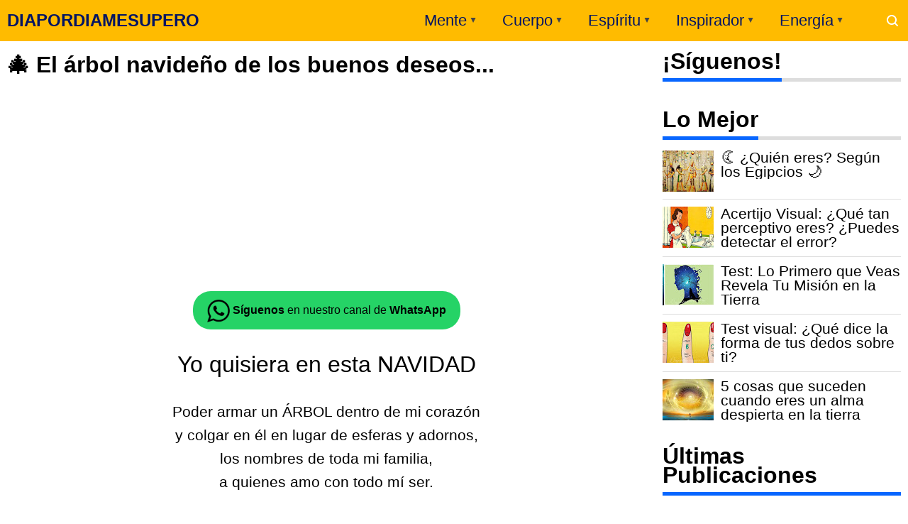

--- FILE ---
content_type: text/html; charset=UTF-8
request_url: https://www.diapordiamesupero.com/2018/12/arbol-navideno-buenos-deseos.html
body_size: 43316
content:
<!DOCTYPE html>
<!--<HTML b:js='false' expr:dir='data:blog.languageDirection' lang='es'> --><HTML dir='ltr' lang='es' xmlns='http://www.w3.org/1999/xhtml' xmlns:b='http://www.google.com/2005/gml/b' xmlns:data='http://www.google.com/2005/gml/data' xmlns:expr='http://www.google.com/2005/gml/expr'>
<!--<html expr:dir='data:blog.languageDirection' xmlns='http://www.w3.org/1999/xhtml' xmlns:b='http://www.google.com/2005/gml/b' xmlns:data='http://www.google.com/2005/gml/data' xmlns:expr='http://www.google.com/2005/gml/expr'> -->
<head>
  
  
  <!-- Google tag (gtag.js) <script async='async' src='https://www.googletagmanager.com/gtag/js?id=G-CJY6DZM3RZ'/> <script> window.dataLayer = window.dataLayer || []; function gtag(){dataLayer.push(arguments);} gtag(&#39;js&#39;, new Date()); gtag(&#39;config&#39;, &#39;G-CJY6DZM3RZ&#39;); </script> -->
<script>
        function loadGTM() {
            // Crear el script de GTM
            var gtmScript = document.createElement('script');
            gtmScript.async = true;
            gtmScript.src = 'https://www.googletagmanager.com/gtag/js?id=G-CJY6DZM3RZ';
            document.head.appendChild(gtmScript);

            // Inicializar GTM
            window.dataLayer = window.dataLayer || [];
            function gtag() {
                dataLayer.push(arguments);
            }
            gtag('js', new Date());
            gtag('config', 'G-CJY6DZM3RZ');
        }

        // Evento de movimiento del mouse para cargar GTM
        document.addEventListener('mousemove', function() {
            loadGTM();
            // Remover el evento una vez que se ha cargado el script
            document.removeEventListener('mousemove', arguments.callee);
        });

        // Temporizador para cargar GTM después de 5 segundos
        setTimeout(loadGTM, 10000);
    </script>
<!-- &lt;script&gt; window.addEventListener(&#39;scroll&#39;, function() { if(typeof fbq === &#39;undefined&#39;) { !function(f,b,e,v,n,t,s) {if(f.fbq)return;n=f.fbq=function(){n.callMethod? n.callMethod.apply(n,arguments):n.queue.push(arguments)}; if(!f._fbq)f._fbq=n;n.push=n;n.loaded=!0;n.version=&#39;2.0&#39;; n.queue=[];t=b.createElement(e);t.async=!0; t.src=v;s=b.getElementsByTagName(e)[0]; s.parentNode.insertBefore(t,s)}(window, document,&#39;script&#39;, &#39;https://connect.facebook.net/en_US/fbevents.js&#39;); fbq(&#39;init&#39;, &#39;147503682248407&#39;); fbq(&#39;track&#39;, &#39;PageView&#39;); } else { fbq(&#39;track&#39;, &#39;PageView&#39;); } }); &lt;/script&gt; &lt;noscript&gt;&lt;img height=&quot;1&quot; width=&quot;1&quot; style=&quot;display:none&quot; src=&quot;https://www.facebook.com/tr?id=147503682248407&amp;ev=PageView&amp;noscript=1&quot; /&gt;&lt;/noscript&gt; -->
<!-- &lt;script&gt; window.addEventListener(&#39;scroll&#39;, function() { (function(w,d,s,l,i){w[l]=w[l]||[];w[l].push({&#39;gtm.start&#39;: new Date().getTime(),event:&#39;gtm.js&#39;});var f=d.getElementsByTagName(s)[0], j=d.createElement(s),dl=l!=&#39;dataLayer&#39;?&#39;&amp;l=&#39;+l:&#39;&#39;;j.async=true;j.src= &#39;https://www.googletagmanager.com/gtm.js?id=&#39;+i+dl;f.parentNode.insertBefore(j,f); })(window,document,&#39;script&#39;,&#39;dataLayer&#39;,&#39;GTM-TQD4XRT&#39;); }); &lt;/script&gt; -->
<script>
        function loadGTM() {
            // Verificar si GTM ya fue cargado
            if (window.gtmLoaded) return;
            window.gtmLoaded = true;

            // Función original adaptada para cargar GTM
            (function(w, d, s, l, i) {
                w[l] = w[l] || [];
                w[l].push({
                    'gtm.start': new Date().getTime(),
                    event: 'gtm.js'
                });
                var f = d.getElementsByTagName(s)[0],
                    j = d.createElement(s),
                    dl = l != 'dataLayer' ? '&l='+l:'';
                j.async = true;
                j.src = 'https://www.googletagmanager.com/gtm.js?id=' + i + dl;
                f.parentNode.insertBefore(j, f);
            })(window, document, 'script', 'dataLayer', 'GTM-TQD4XRT');
        }

        // Evento de desplazamiento para cargar GTM
        window.addEventListener('scroll', loadGTM);

        // Evento de movimiento del mouse para cargar GTM
        document.addEventListener('mousemove', function() {
            loadGTM();
            // Remover el evento una vez que se ha cargado el script
            document.removeEventListener('mousemove', arguments.callee);
        });

        // Temporizador para cargar GTM después de 5 segundos
      setTimeout(loadGTM, 10000);
    </script>
<meta content='text/html; charset=UTF-8' http-equiv='Content-Type'/>
<meta content='width=device-width,initial-scale=1.0,minimum-scale=1.0,maximum-scale=5.0' name='viewport'/>
<meta content='Revista virtual y recursos de autoayuda, superación, crecimiento personal, medicina tradicional, test de personalidad, Horóscopo, armonía y naturaleza.' name='description'/>
<title>🎄 El árbol navideño de los buenos deseos...</title>
<meta content='index/follow' name='robots'/>
<meta content='index/follow' name='googlebot'/>
<meta content='blogger' name='generator'/>
<link href='https://www.blogger.com/openid-server.g' rel='openid.server'/>
<link href='https://www.diapordiamesupero.com/' rel='openid.delegate'/>
<link href='https://www.diapordiamesupero.com/2018/12/arbol-navideno-buenos-deseos.html' rel='canonical'/>
<link href='https://www.diapordiamesupero.com/feeds/posts/default' rel='alternate' title='DIAPORDIAMESUPERO - Atom' type='application/atom+xml'/>
<link href='https://www.diapordiamesupero.com/feeds/posts/default?alt=rss' rel='alternate' title='DIAPORDIAMESUPERO - RSS' type='application/rss+xml'/>
<link href='https://www.blogger.com/feeds/2584260190857906000/posts/default' rel='alternate' title='DIAPORDIAMESUPERO - Atom' type='application/atom+xml'/>
<meta content='Yo quisiera en esta NAVIDAD poder armar un ÁRBOL dentro de mi corazón  y colgar en él en lugar de esferas y adornos...' name='description'/>
<meta content='#ffbb00' name='msapplication-navbutton-color'/>
<meta content='#ffbb00' name='apple-mobile-web-app-status-bar-style'/>
<meta content='#ffbb00' name='theme-color'/>
<meta content='🎄 El árbol navideño de los buenos deseos...' name='keywords'/>
<link href='https://blogger.googleusercontent.com/img/b/R29vZ2xl/AVvXsEi1E3j9gBEiDMLr3IeEBT-gKNRjLbWMYj7c_MjoDvEi7D9g3JpumR6OOW3erVs6UBjsof_VePqjUVwwPLl4sj-faOF5ip5vGZmQO8gGjZojaRivU3PTJNFr7YLHwCHPP07aTRnsL-RCkpg/s72-c/arbol-navideno-buenos-deseos.jpg' rel='image_src'/>
<link href='https://www.diapordiamesupero.com/2018/12/arbol-navideno-buenos-deseos.html' hreflang='x-default' rel='alternate'/>
<link href='[data-uri]' rel='icon' type='image/x-icon'/>
<meta content='PT1QRTa2eNugyb4R9gCh85Mbcqt2h1HX_0Uwpv8vIpg' name='google-site-verification'/>
<meta content='c91664ec060905959dd2e87c3f539099' name='p:domain_verify'/>
<meta content='🎄 El árbol navideño de los buenos deseos...' property='og:title'/>
<meta content='article' property='og:type'/>
<meta content='https://www.diapordiamesupero.com/2018/12/arbol-navideno-buenos-deseos.html' property='og:url'/>
<meta content='https://blogger.googleusercontent.com/img/b/R29vZ2xl/AVvXsEi1E3j9gBEiDMLr3IeEBT-gKNRjLbWMYj7c_MjoDvEi7D9g3JpumR6OOW3erVs6UBjsof_VePqjUVwwPLl4sj-faOF5ip5vGZmQO8gGjZojaRivU3PTJNFr7YLHwCHPP07aTRnsL-RCkpg/s1600/arbol-navideno-buenos-deseos.jpg' property='og:image'/>
<meta content='Yo quisiera en esta NAVIDAD poder armar un ÁRBOL dentro de mi corazón  y colgar en él en lugar de esferas y adornos...' property='og:description'/>
<meta content='DIAPORDIAMESUPERO' property='og:site_name'/>
<meta content='https://www.facebook.com/dmujeres' property='article:publisher'/>
<meta content='310896732578257' property='fb:app_id'/>
<meta content='id' name='geo.country'/>
<meta content='id_ID' property='og:locale'/>
<meta content='es_LA' property='og:locale:alternate'/>
<meta content='PE' name='geo.region'/>
<meta content='general' name='rating'/>
<meta content='🎄 El árbol navideño de los buenos deseos...' property='og:image:alt'/>
<meta content='DIAPORDIAMESUPERO' name='twitter:site'/>
<meta content='summary_large_image' name='twitter:card'/>
<meta content='@pmujeres' name='twitter:creator'/>
<script type='application/ld+json'>{ "@context": "http://schema.org", "@type": "WebSite", "@id": "#website", "url": "https://www.diapordiamesupero.com/", "potentialAction": { "@type": "SearchAction", "target": "https://www.diapordiamesupero.com/search?q={search_term}", "query-input": "required name=search_term" } }</script>
<link href='//adservice.google.ca' rel='dns-prefetch'/><link href='//googleads.g.doubleclick.net' rel='dns-prefetch'/><link href='//adservice.google.com' rel='dns-prefetch'/><link href='//www.googletagservices.com' rel='dns-prefetch'/><link href='//pagead2.googlesyndication.com' rel='dns-prefetch'/><link href='//maxcdn.bootstrapcdn.com' rel='dns-prefetch'/><link href='//resources.blogblog.com' rel='dns-prefetch'/>
<link href='//disqus.com' rel='dns-prefetch'/><link href='//github.com' rel='dns-prefetch'/><link href='//cdn.rawgit.com' rel='dns-prefetch'/><link href='//1.bp.blogspot.com' rel='dns-prefetch'/><link href='//2.bp.blogspot.com' rel='dns-prefetch'/><link href='//3.bp.blogspot.com' rel='dns-prefetch'/><link href='//4.bp.blogspot.com' rel='dns-prefetch'/><link href='//www.blogger.com' rel='dns-prefetch'/><link href='//www.facebook.com' rel='dns-prefetch'/><link href='//plus.google.com' rel='dns-prefetch'/><link href='//twitter.com' rel='dns-prefetch'/><link href='//www.youtube.com' rel='dns-prefetch'/><link href='//feedburner.google.com' rel='dns-prefetch'/><link href='//feeds.feedburner.com' rel='dns-prefetch'/><link href='//platform.twitter.com' rel='dns-prefetch'/><link href='//apis.google.com' rel='dns-prefetch'/><link href='//connect.facebook.net' rel='dns-prefetch'/><link href='//www.google-analytics.com' rel='dns-prefetch'/>
<link href='//www.gstatic.com' rel='dns-prefetch'/>
<link href='//static.xx.fbcdn.net' rel='dns-prefetch'/><link href='//tpc.googlesyndication.com' rel='dns-prefetch'/><link href='//syndication.twitter.com' rel='dns-prefetch'/>
<link href='//fonts.gstatic.com' rel='dns-prefetch'/>
<link href='https://3p.ampproject.net' rel='dns-prefetch'/><link href='https://lh3.googleusercontent.com' rel='dns-prefetch'/><link href='https://tpc.googlesyndication.com' rel='dns-prefetch'/><link href='https://i.ytimg.com' rel='dns-prefetch'/><link href='https://i3.ytimg.com' rel='dns-prefetch'/><link href='https://img.youtube.com' rel='dns-prefetch'/><link href='https://www.googletagmanager.com' rel='dns-prefetch'/><link href='https://adservice.google.co.id/' rel='dns-prefetch'/><link href='//cdnjs.cloudflare.com/' rel='dns-prefetch'/><link href='//resources.blogblog.com/' rel='dns-prefetch'/>
<style id='page-skin-1' type='text/css'><!--
body#layout #page_content{padding:10px;background-volor:#ddd}body#layout #page_content:before{content:'PINKTONG Ver 1.3';position:absolute;right:10px;top:10px;padding:10px}body#layout #footer-wrapper li,body#layout .mini-list li{list-style:none}body#layout #widget-social,body#layout #footer-wrapper{display:none}body#layout .section h4{margin:10px 0!important}body#layout .content-wrapper{padding:0;margin:0 auto}body#layout #main-wrapper{width:70%;float:left;margin:0;padding:0}body#layout #sidebar-wrapper{width:30%;float:right;margin:0}body#layout #sidebar-wrapper .sidebar{overflow:hidden}
--></style><style>a,abbr,acronym,address,applet,article,aside,audio,b,big,blockquote,body,canvas,caption,center,cite,code,dd,del,details,dfn,div,dl,dt,em,embed,fieldset,figcaption,figure,footer,form,h1,h2,h3,h4,h5,h6,header,hgroup,html,i,iframe,img,ins,kbd,label,legend,li,mark,menu,nav,object,ol,output,p,pre,q,ruby,s,samp,section,small,span,strike,strong,sub,summary,sup,table,tbody,td,tfoot,th,thead,time,tr,tt,u,ul,var,video{margin:0;padding:0;border:0;font-size:100%;vertical-align:baseline}article,aside,details,figcaption,figure,footer,header,hgroup,menu,nav,section{display:block}ol,ul{list-style:none}blockquote,q{quotes:none}blockquote:after,blockquote:before,q:after,q:before{content:'';content:none}table{border-collapse:collapse;border-spacing:0}html{height:100%}.separator{text-align:center}.sidebar-img img{border:1px solid #ddd;width:99%!important}#navbar-iframe{height:0;visibility:hidden;display:none}#page-content{min-height:100%}svg{width:24px;height:24px;vertical-align:middle}body{background:#fff;color:#efefef;font-size:21px;font-family:'Roboto',sans-serif;text-align:left;margin:0;text-rendering:optimizeLegibility!important;padding:0;margin:0;font-weight:normal}ul,ol{list-style:none;padding:0;margin:0}a:link{color:#0866ff;text-decoration:none}a:visited{color:#1f65b5;text-decoration:none}a:hover{color:#f4782c}a:focus,a:active,i:focus,i:active{outline:0}a img{border-width:0;width:auto;height:100%;display:block;margin:auto}img{text-indent:-1000px}.clearfloat:before,.clearfloat:after,.sidebar .widget:before,.sidebar .widget:after{display:table;content:''}.clearfloat:after,.sidebar .widget:after{clear:both}.full-row{width:100%;margin:0 auto;max-width:1260px}#searchbox,#searchbox input[type=submit],#menu-icon{background-color:rgba(255,255,255,0)}#header{position:relative;min-height:38px;margin-bottom:15px;padding:10px 0;background:#fb0}#header-area{display:table;position:relative;margin:0 auto;word-wrap:break-word;z-index:9}#header-wrapper{z-index:9;margin:0;padding:0;max-width:200px;float:left;position:relative}#Header1{float:left;padding:0;max-width:360px}#header-wrapper h1.title,#header-wrapper h2.title{color:#000;font-size:24px;margin:0;font-weight:700;text-transform:inherit}#header-wrapper h1.title a,#header-wrapper h2.title a{color:#031463;white-space:nowrap}#header-wrapper h1.title a:hover,#header-wrapper h2.title a:hover{color:#ff02bb}.descriptionwrapper{display:none;visibility:hidden;width:0;height:0}.header img{display:block}#header-inner,.mini-list li,#searchbox input{display:table-cell;height:38px;vertical-align:middle}.mini-list{float:right;margin-right:60px}#menu-icon{display:none;float:right;margin:7px 0;cursor:pointer;width:24px;height:24px}#menu-icon svg{fill:#fff}.mini-list li{padding:0 15px;text-align:center;position:relative}.mini-list li a{font-size:22px;color:#031463}.mini-list a:hover{text-decoration:underline}.menu-dropdown{position:absolute;left:0;z-index:999;background:#fb0;top:48px;visibility:hidden;transition:visibility .3s linear,opacity .3s linear;opacity:0;box-shadow:0 3px 10px rgba(0,0,0,.2)}.mini-list li:hover .menu-dropdown{visibility:visible;opacity:1}.menu-dropdown li{display:block;height:auto;padding:5px 15px;text-align:left}.dropdown-item .dropdown-label{position:relative;padding-right:20px;cursor:pointer}.dropdown-symbol{position:absolute;right:5px;top:50%;transform:rotate(180deg);font-size:12px;margin-top:-7px;/*! width: 16px; *//*! height:16px; *//*! display:block */}.dropdown-item:hover .dropdown-symbol{transform:rotate(0deg)}.dropdown-item:hover{background:#}.menu-dropdown:before{display:block;position:absolute;height:10px;width:100%;content:'';left:0;top:-10px}#box{position:absolute;top:0;right:0;margin:0;display:block;padding:0;box-sizing:border-box;float:right;border-radius:0;overflow:hidden;height:38px;z-index:9}#search-wrapper{margin:0;padding:0;-moz-box-sizing:border-box;-webkit-box-sizing:border-box;overflow:hidden}#search-wrap{clear:both;width:100%;margin:0 auto;padding:0;display:block;overflow:hidden}#searchbox{padding:0;position:relative}#gosearch{display:block}#searchbox input[type=text]{background:0;color:#fff;width:0;padding:0 12px;white-space:nowrap;text-overflow:ellipsis;border-width:0;border-style:solid;border-color:#fff;font-size:13px;box-sizing:border-box;-webkit-transition:width .4s ease-in-out;transition:width .4s ease-in-out;text-align:center;border-radius:3px}#searchbox ::placeholder{color:#fff;opacity:.6}#searchbox :-ms-input-placeholder{color:#fff}#searchbox ::-ms-input-placeholder{color:#fff}#searchbox input:focus{outline:0;border:0 solid #ddd;width:210px;background:rgba(0,0,0,1)}#searchbox input:focus ~ .search-icon{background:0;opacity:.5}.search-icon{position:absolute;top:0;right:0;width:24px;height:38px;border:0;overflow:hidden;cursor:pointer}#box svg{position:absolute;top:7px;left:0;fill:#fff}.content-wrapper{background:0;position:relative;z-index:2;padding:0}#outer-wrapper{width:100%;padding:0;overflow:hidden;-moz-box-sizing:border-box;-webkit-box-sizing:border-box;box-sizing:border-box}#main-wrapper{position:relative;width:900px;word-wrap:break-word;margin:0;padding:0;-moz-box-sizing:border-box;-webkit-box-sizing:border-box;box-sizing:border-box;float:left}#sidebar-wrapper{position:relative;display:block;width:336px;word-wrap:break-word;margin:0;padding:0;float:right}.sidebar{color:#666;line-height:1.3em;border-top:0;padding:0}.sidebar h2{color:#000;font-size:xx-large;padding:0 0 10px;border-bottom:5px solid #0866ff;text-align:left;font-weight:700;position:relative;clear:both;display:inline-block}.sidebar h2:after{content:'';display:block;left:0;clear:both}.sidebar li{line-height:1.3em;margin:0;padding:10px 0;border-bottom:1px solid #ddd}.sidebar .widget{margin:0 0 25px;padding:0}.sidebar .widget:last-child{margin-bottom:0}.sidebar h2+.widget-content,.sidebar .contact-form-widget{margin-top:-5px;padding-top:15px;background:0;border-top:5px solid #ddd}.sidebar a:link,.sidebar a:visited{text-decoration:none}.sidebar li a:hover{color:#f4782c;text-decoration:none}.sidebar ul{list-style:none;margin:0;padding:0}#ArchiveList .toggle{cursor:pointer;font-family:Arial,sans-serif}#ArchiveList .toggle-open{_font-size:1.7em;line-height:.6em}#ArchiveList{text-align:left}#ArchiveList a.post-count-link,#ArchiveList a.post-count-link:link,#ArchiveList a.post-count-link:visited{text-decoration:none}#ArchiveList a.toggle,#ArchiveList a.toggle:link,#ArchiveList a.toggle:visited,#ArchiveList a.toggle:hover{color:inherit;text-decoration:none}.BlogArchive #ArchiveList ul li{background:0;list-style:none;list-style-image:none;list-style-position:outside;border-width:0;padding-left:0;text-indent:0;margin:.25em 0;background-image:none}.BlogArchive #ArchiveList ul ul li{padding-left:1.2em}.BlogArchive #ArchiveList .toggle{cursor:pointer;font-family:Arial,sans-serif}#ArchiveList .toggle-open{_font-size:1.7em;line-height:.6em}#ArchiveList{text-align:left}#ArchiveList a.post-count-link,#ArchiveList a.post-count-link:link,#ArchiveList a.post-count-link:visited{text-decoration:none}#ArchiveList a.toggle,#ArchiveList a.toggle:link,#ArchiveList a.toggle:visited,#ArchiveList a.toggle:hover{color:inherit;text-decoration:none}.BlogArchive #ArchiveList ul li{background:0;list-style:none;list-style-image:none;list-style-position:outside;border-width:0;padding-left:0;text-indent:0;margin:0;background-image:none}.BlogArchive #ArchiveList ul ul li{padding-left:1.2em}.BlogArchive #ArchiveList ul{margin:0;padding:0;list-style:none;list-style-image:none;border-width:0}.BlogArchive #ArchiveList ul.posts li{padding-left:1.3em;border-bottom:1px solid #ddd}#ArchiveList .collapsed ul{display:none}.flat .archivedate{border-bottom:1px solid #ddd!important}.flat .archivedate:first-child{padding-top:0}.archivedate.expanded{padding:0}.hierarchy>.archivedate.expanded{border-bottom:1px solid #ddd;margin-top:10px!important}#ArchiveList select{width:100%;padding:10px;box-sizing:border-box;border:1px solid #ddd}.breadcrumbs-box{background:0;width:auto;overflow:hidden;margin:0 0 10px;padding:0}.breadcrumbs{background:0;width:auto;margin:0;padding:0;font-size:12px;color:#666;white-space:nowrap;overflow:hidden;text-overflow:ellipsis}.breadcrumbs li{list-style-type:none;display:inline-block;float:left}.breadcrumbs a{display:inline-block;text-decoration:none;outline:0;transition:all .3s ease-in-out;color:#666}.breadcrumbs a:hover{color:orange}.breadcrumbs .gap{margin:0 5px} .post-title{font-size:32px;text-transform:inherit;color:#000;font-weight:700;margin-bottom:0}.post{padding:0;margin:0;border:0 solid #ff02bb;border-top:0}.post-title{color:#000;margin:0;padding:0;font-weight:bold;font-family:Roboto,sans-serif}.post-body #konten h2,.post-body #konten h3,.post-body #konten h4{margin:2px 0 2px}.post-body #konten h2{font-size:xx-large}.post-body #konten h3{font-size:24px}.post-body #konten h4{font-size:18px}.post-body h5{font-size:16px}.post-body{margin:0;font-size:21px;padding:0;color:#000}.post-footer{color:#444;text-transform:none;letter-spacing:.01em;line-height:1.4em;margin:0}.tabflow{overflow:auto}.post-body table{width:100%;border-collapse:collapse;border-spacing:0;margin:10px 0;font-size:14px}.post-body table td,.post-body table caption{background:0;border:0 solid rgba(0,0,0,0.05);padding:10px;text-align:left;vertical-align:top}.post-body table th{background:#0866ff;color:#fff;border:0 solid rgba(0,0,0,0.05);border-bottom:0;padding:10px;text-align:left;vertical-align:top;font-weight:700}.post-body table th a{color:#fff}.post-body table tr:nth-of-type(odd){background:#f6f6f6}.post-body table tr:nth-of-type(even){background:#fdfdfd}.post-body table.tr-caption-container{margin:0 0 10px}.post-body table caption{border:0;font-style:italic}.post-body td,.post-body th{vertical-align:top;text-align:left;padding:3px 5px;border:0 solid #97b28e}.post-body th a:hover{color:#fff}.post-body td a{color:#333}.post-body td a:hover{color:#cf4d35}.post-body table.tr-caption-container td{border:0;text-align:center;color:#666;box-sizing:border-box;padding:0;line-height:1}.post-body table.tr-caption-container,.post-body table.tr-caption-container img{width:auto;height:auto;margin:10px 0;position:relative}.post-body table.tr-caption-container img{margin:0;display:block}.post-body ol,.post-body ul{margin:10px 0 10px 10px;display:inline-block}.post-body ol li,.post-body ul li{margin:0 0 5px 20px;display:list-item}.post-body ul li{list-style-type:square;padding-left:5px;padding-right:20px;margin:8px 0 0 20px}.post-body ol li{list-style-type:decimal;padding-left:5px;margin:8px 0 0 20px;padding-right:20px}.post-body table td.tr-caption{padding:3px 5px 0 0;position:absolute;bottom:0;background:#fff;font-size:10px;display:inline-block;left:0;margin-right:10px;text-align:left}.feed-links{clear:both;line-height:2.5em}.clear{clear:both}.post-header .postmeta{margin-bottom:15px;padding:10px 0;border:1px solid #ddd;border-left:0;border-right:0}.postmeta{padding:0;margin:0;position:relative;display:table;width:100%}.authorava,.detil,.post-header .share-box{display:table-cell;vertical-align:middle}.authorava-x{display:block;width:36px;height:36px;border-radius:50%;overflow:hidden}.authorava{width:36px;padding-right:10px}.detil .post-author{margin-bottom:2px;font-size:14px;font-weight:700;color:#666}h3.date-header{font-size:12px;font-weight:400;color:#666;line-height:1.3em;margin:0}.postmeta .share-box{position:relative;float:right}.post-footer .share-box{margin:10px 0}.sharecontainer{overflow:hidden;width:100%}.sharecontainer svg{fill:#fff}.sharecontainer span{padding-left:5px}.sharecontainer a{border-radius:2px;text-decoration:none;padding:6px;font-size:12px;display:inline-block;float:left;text-align:center;box-sizing:border-box;margin-right:3px}.fbshare{background:#3b5998}.twshare{background:#4099ff}.pinit,.washare{width:36px;height:36px;background-repeat:no-repeat;background-position:50% 50%}.pinit{background-color:#dc483c}a.washare{background-color:green;margin-right:0}.sharecontainer a{color:#fff}.sharecontainer a:hover{color:#fff;background-color:#000;text-decoration:none}.clock{padding:0;margin:0;text-transform:capitalize;font-size:12px;color:#000}.author a{color:#060668}.author a:hover,.clock a:hover,.komen a:hover{color:#f4782c}.post-time,.post-icons{text-decoration:none;border-left:1px solid #ddd;padding-left:5px;margin-left:5px}.postmeta1 .post-labels{display:block;width:100%;margin:10px 0 0}.postmeta1{height:auto;margin:10px 0 15px;display:inline-block}.g-profile{display:none;padding-right:10px;text-transform:uppercase;vertical-align:text-bottom}.g-follow_button{margin-left:10px!important}.sidebar .Profile{padding:10px;background:#060668}.Profile h2{display:none}.Profile h2+.widget-content,.Profile .widget-content{text-align:center;padding:30px 0;border:1px solid rgba(255,255,255,.5);margin-top:0}.Profile .widget-content>a:first-child{width:50px;height:50px;display:inline-block;border-radius:50%;text-align:center;overflow:hidden;border:4px solid #fff}.Profile .profile-img{display:block;width:100%;height:auto}.Profile .profile-name-link{color:#fff;font-size:.9em;opacity:1;overflow:hidden;font-weight:700}.Profile .profile-name-link:hover{color:#fff}.Profile .profile-link{cursor:pointer;font-size:14px;padding:6px 22px;display:inline-block;line-height:normal;border:1px solid rgba(255,255,255,.5);color:#fff}.Profile .profile-link:hover{background:#fff;color:#333}.profile-textblock{margin:.8em 0;font-size:14px;line-height:1.5em}.profile-data{margin:0}.profile-datablock{margin:1em 0}.profile-name-link{background:no-repeat left top;box-sizing:border-box;display:inline-block;max-width:100%;min-height:20px;padding-left:20px}.clear{clear:both}.label-size{margin:0 5px 5px 0;padding:0;float:left;position:relative;text-align:center}.label-size a,.label-size span{padding:8px 10px;display:block;float:left;font-size:14px;line-height:1}.label-size a{background:#e5e5e5;color:#333}.label-size a:hover{background:#333}.label-size span{background:#333;color:#fff}.label-size a:hover,.label-size span:hover{color:#fff!important}.post-summary{position:relative;height:0;padding-top:60%;position:relative;overflow:hidden;width:100%}.post-summary img{position:absolute;top:0;left:0;min-height:100%}.post-summary:hover h3{background:#000}.post-summary h3{z-index:1;-moz-box-sizing:border-box;-webkit-box-sizing:border-box;box-sizing:border-box;width:100%;padding:10px;margin:0;position:absolute;bottom:0;background-color:rgba(0,0,0,.6);text-transform:capitalize;text-align:center}.post-summary h3 a{color:#fff;font-weight:bold}.post-summary p{display:none}.PopularPosts .item-thumbnail{float:left;display:block;margin:0 10px 0 0;padding:0;border:0 solid #ddd;width:72px;height:58px;overflow:hidden;background:#ff02bb}.popular-posts img{width:100%;height:auto}.popular-posts .item-title{font-size:21px;overflow:hidden}.popular-posts .item-snippet{font-size:12px}.PopularPosts .widget-content ul{width:100%;background:0;list-style-type:none;counter-reset:san}.PopularPosts .widget-content ul li{font-size:16px;position:relative;margin:0;padding:10px 0!important;border-bottom:1px solid #ddd}.PopularPosts .widget-content ul li a{color:#000;text-decoration:none;display:block}.PopularPosts .widget-content ul li a:hover{color:#f4782c}.PopularPosts .widget-content ul li:first-child{border-top:0;padding-top:0!important}.PopularPosts .widget-content ul li:last-child{border-bottom:0}.popular-posts li>a,.popular-posts li>.item-title{position:relative;padding-left:30px!important;display:block;overflow:hidden}.popular-posts li>a:before,.popular-posts li>.item-title:before{padding:0}.popular-posts li>a:before,.popular-posts li>.item-title:before{box-sizing:border-box;content:counter(san)'.';counter-increment:san;position:absolute;top:0;left:0;width:30px;height:100%;color:#000;font-weight:700}li>.item-snippet{display:none}#widget-social{margin-bottom:10px;overflow:hidden;color:#fff;border-bottom:1px solid rgba(255,255,255,.1);padding-bottom:15px}.widgetheading{padding:15px;font-size:18px;font-weight:bold;text-align:center;overflow:hidden}.socialicons{overflow:hidden;text-align:center;display:inline}.socialicons a{padding:5px;margin-right:.5%;border-radius:50%;display:inline-block;background:rgba(0,0,0,.1)}.socialicons a:hover{background:#333}.socialicons svg{fill:#fff}.fbicon{background:#3b5998}.twittericon{background:#55acee}.yt{background:#d34836;margin-right:0!important}.isicon{background:#9a9a9a}#widget-social a{color:#fff}#footer-wrapper{position:relative;background-color:#1f1f1f;color:#fff;width:100%;margin:10px 0 0;border-top:0 solid #ddd;overflow:hidden;font-size:14px;display:block;overflow:hidden}.f-width{display:table-cell;vertical-align:middle}.f-bl{position:relative;padding:20px}.f-title{background:#060668;max-width:340px}.f-links{overflow:hidden;border-top:0 solid rgba(255,255,255,.2);padding-top:0}.f-text{font-size:12px;border-top:1px solid rgba(255,255,255,.2);display:inline-block;width:100%;padding-top:15px}.f-wrapper a{color:#fff}.f-wrapper a:hover{text-decoration:underline}.f-wrapper ul{margin:0;overflow:hidden;display:inline-block}.f-wrapper ul:after{display:block;content:'';clear:both}.f-links ul li{float:left;text-align:center;margin:5px 0}.row-menu-links ul li:after{content:'|';margin:0 10px}.f-links ul li:last-child:after{content:'';margin:0}.row-social{float:right}.row-menu-links{overflow:hidden;padding:0 20px 0 0}.row-menu{float:left;position:relative}.row-social li{padding-right:10px}.row-social li:last-child{padding-right:0}.row-social li a{display:block}.row-social svg{fill:#fff}.row-social li a:hover svg{fill:#fbd440}.subscribe-box{-moz-box-sizing:border-box;-webkit-box-sizing:border-box;box-sizing:border-box;color:#000;letter-spacing:1px;text-align:left;margin:0}.nwheader{position:relative;margin-bottom:10px;color:#fff}.nwheading{font:700 20px "Roboto",sans-serif}.subscribe-box p{text-align:left;font-size:11px;margin:0;overflow:hidden}input.newsletter-address{-moz-box-sizing:border-box;-webkit-box-sizing:border-box;box-sizing:border-box;width:100%;padding:10px 0;background:0;color:#fff;border:0 solid #ddd;margin-top:0;height:100%}.newsletter-address::-webkit-input-placeholder{color:#fff;opacity:.5}input.newsletter-address:focus{border:0;outline:0}input.newsletter-submit{color:#FFF;transition:ease .3s all;cursor:pointer;background:0;border:0;width:100%;padding:4px;font-size:12px;margin-top:0;text-transform:uppercase;height:100%;opacity:0}.submit-button{width:50px;float:left;height:40px;-moz-box-sizing:border-box;-webkit-box-sizing:border-box;box-sizing:border-box;border-radius:0;overflow:hidden;position:absolute;right:0;top:0}.submit-coll{width:100%;float:left!important;overflow:hidden;height:40px}.subscribe-box form{display:inline-block;margin:0;width:100%;z-index:2;position:relative}.subform svg{position:absolute;right:8px;top:5px;fill:#fff;width:36px;height:32px;z-index:0;opacity:.5}.subform{position:relative;border-bottom:2px solid rgba(255,255,255,.3)}.post-body blockquote{position:relative;padding:10px 10px 10px 20px;line-height:24px;background-color:#f6f6f6;margin:10px 0;font-family:Georgia,serif;border-left:10px solid #060668}.quickedit{display:none}#blog-pager{position:relative;text-align:center;margin:0 auto;width:100%}.pager-sizer{padding:0;display:inline-block;width:100%;text-align:center;vertical-align:middle;margin-bottom:20px}#blog-pager-newer-link,.page-end-new{display:inline-block;vertical-align:middle}#blog-pager-older-link,.page-end-older{display:inline-block;position:relative;vertical-align:middle;margin-left:5px}.blog-pager-newer-link,.blog-pager-older-link,.no-more-new,.no-more-old{background:#060668;border-radius:3px;overflow:hidden}#blog-pager-older-link svg{fill:#fff}.page-end{color:#ff02bb}#blog-pager a{color:#fff;padding:10px;display:block}#blog-pager a:hover{background:#333;color:#fff}#blog-pager svg{fill:#fff}.adad{padding:0 10px;vertical-align:middle}.no-more-old.pager-col{display:block}#blog-pager a:hover svg{fill:#fff!important}#backtop{position:fixed;display:none;clear:both;text-align:center;margin:0;right:20px;bottom:35px;transition:all .3s linear;background:#000;padding:10px;border-radius:2px;cursor:pointer;z-index:9}.pager-nav a:hover,#backtop:hover{background-color:#ddd}.b-lazy{-webkit-transition:opacity .5s ease-in-out;-moz-transition:opacity .5s ease-in-out;-o-transition:opacity .5s ease-in-out;transition:opacity .5s ease-in-out;max-width:100%;opacity:0}.b-lazy.b-loaded{transform:scale(1);opacity:1}.iklan-atas .widget,.iklan-bawah .widget{width:100%;margin:5px 0;display:inline-block}#ad-script1,#ad-script2,.iklan2{margin:10px auto;display:inline-block;width:100%}.iklan1{margin-bottom:10px auto;width:100%}.testad{position:relative}.testad:after{content:'Ad';position:absolute;left:50%;top:50%;background:rgba(0,0,0,.3);width:30px;line-height:30px;text-align:center;color:#fff;font-size:12px;border-radius:50%;overflow:hidden;margin-left:-15px;margin-top:-15px}.adds-goo{margin-bottom:1em;margin-top:0;text-align:center}.displaybloque{display:block;min-height:300px;width:100%}.displaybloque1{display:block;height:auto}.separador{clear:both;text-align:center}.adds-play-buzz{margin-bottom:1em;margin-top:-3.5em;text-align:center}#contdxd-1{display:table;width:85%!important;text-align:center;min-width:300px;margin:0 auto;margin-bottom:-0.9em;margin-top:-2.1.em}#contdxd{display:table;width:85%!important;text-align:center;min-width:300px;margin:0 auto;margin-bottom:-0.9em;margin-top:-2.1em}#cdxd{display:table-row}#coldxd1,#coldxd2,#coldxd3{margin-top:0;display:table-cell;vertical-align:middle!important;width:33.33%!important;font-weight:bolder;font-size:25px;text-align:center}#contdxd-menu{display:table;width:100%!important;text-align:center;min-width:300px;margin:0 auto;margin-bottom:-0.9em;margin-top:-1.5em;background:#fb0;padding-left:40px;padding-right:20px}#cdxd-menu{display:table-row}#coldxd1-menu,#coldxd2-menu,#coldxd3-menu{margin-top:0;marging-left:10px;display:table-cell;vertical-align:middle!important;width:33.33%!important;font-weight:bolder;font-size:25px;text-align:center}.play-buzz{margin-bottom:1em;margin-top:2.5em;text-align:center}.botonpararealizartest{background-color:#0011fe;width:85%;border-radius:4px;box-shadow:0 6px #2980b9;-moz-box-shadow:0 6px #2980b9;-webkit-box-shadow:0 6px #2980b9;-webkit-transition:none;-moz-transition:none;transition:none;display:inline-block;padding:10px 10px;margin:0 0 10px 0;vertical-align:middle;font-size:16px;border:none!important;color:#fff!important;text-decoration:none!important}.otros-leyendo{margin-bottom:1em;color:#000;text-align:center}.large-h1{font-size:xx-large;text-align:center}.large-h6{font-size:22px;text-align:justify}.dxd-estilo-adsense{margin-bottom:1em;margin-top:1em;text-align:center}.tm-estilo{display:none;visibility:hidden}.link-sidebar{font-size:18px;text-align:center;color:#060668}img.lazy[src=""],img.lazy:not([src]){visibility:hidden}.post-summary:hover h2{background:#000}.post-summary h2{z-index:1;-moz-box-sizing:border-box;-webkit-box-sizing:border-box;box-sizing:border-box;width:100%;padding:10px;margin:0;position:absolute;bottom:0;background-color:rgba(0,0,0,.6);text-transform:capitalize;text-align:center}.post-summary h2 a{color:#fff;font-weight:bold}.rela-addthis{margin-bottom:1em;margin-top:0;text-align:center;margin-left:20px}.large-h2{font-size:x-large;text-align:justify}.mbtlist{list-style-type:none;overflow:hidden;padding:10px!important}.mbtlist li{margin:0 auto 20px auto;clear:both;color:#666;font-family:helvetica;font-size:12px}.mbtlist i{color:#999;padding-right:4px}.mbtlist .iline{line-height:2em;clear:both;border:1px solid #ff02bb;margin-top:10px;padding:0 4px;font-size:12px}.mbtlist div span{margin:0 10px 0 0;display:inline-block}.mbtlist span{display:block;margin:5px 0 0;padding-right:5px}.mbtlist .icon{color:#666;font-family:verdana;font-size:12px;text-align:justify}.mbtlist img{float:left;margin:0 10px 10px 0;padding:0;width:100%;height:186px;box-shadow:-1px -1px 4px #777}.mbtlist .mbttitle{font-family:roboto;font-size:18px;color:#1f65b5;font-weight:normal;text-decoration:none;line-height:1.4em}.mbtlist .mbttitle:hover,.mbtlist .itotal a:hover{color:#f4782c}.mbtlist .iedit a{text-decoration:none;color:#999;cursor:pointer}.mbtlist .iedit:before,.mbtlist .iauthor:before,.mbtlist .itag:before,.mbtlist .icomments:before,.mbtlist .idate:before,.mbtlist .itotal span:before{font-family:fontAwesome;position:relative;padding-right:5px}.mbtlist .iauthor:before{content:'\f007'}.mbtlist .itag:before{content:'\f02c'}.mbtlist .icomments:before{content:'\f086'}.mbtlist .idate:before{content:'\f017'}.mbtlist .iedit:before{content:'\f040'}.mbtlist .imore{font-size:12px;font-weight:bold;text-decoration:none;color:#666}.mbtlist .itotal{color:#333;padding:5px 10px;border:1px solid #ff02bb}.mbtlist .itotal a{font-family:oswald;font-size:12px;font-weight:normal;color:#0080ff;text-decoration:none}.mbtlist .itotal span:before{content:'\f07c'}.mbtlist .itotal span font{padding:0 3px;color:#333;font-family:georgia;font-size:15px;font-weight:bold}#mbtloading1{margin:20% auto;background:url('https://downloads.mybloggertricks.com/Spin%20and%20pulsate.gif') no-repeat left center;width:80px;height:80px}.tooltip1{outline:0;text-decoration:none!important;position:relative;color:orange!important;font-weight:bold}.tooltip1:hover{border-bottom:0}.tooltip1 strong{line-height:30px}.tooltip1>span{max-width:300px;width:115px;padding:5px 8px;opacity:0;bottom:170%;left:0;visibility:hidden;z-index:10;position:absolute;font-family:helvetica;font-size:12px;font-weight:bold;border-radius:2px;box-shadow:2px 2px 5px #999;-webkit-transition-property:opacity,margin-top,visibility,margin-left;-webkit-transition-duration:.4s,0.3s,0.4s,.3s;-webkit-transition-timing-function:ease-in-out,ease-in-out,ease-in-out,ease-in-out;transition-property:opacity,margin-top,visibility,margin-left;transition-duration:.4s,0.3s,0.4s,.3s;transition-timing-function:ease-in-out,ease-in-out,ease-in-out,ease-in-out}.tooltip1>span img{float:right;width:110px;margin:0 0 30px 10px;padding:0;border:0}.tooltip1:hover>span{opacity:1;text-decoration:none;visibility:visible;overflow:visible;display:inline;margin-left:-90px}.tooltip1 span b{width:15px;height:15px;right:25px;bottom:-9px;display:block;position:absolute;-webkit-transform:rotate(-45deg);-moz-transform:rotate(-45deg);-o-transform:rotate(-45deg);transform:rotate(-45deg);display:none\0/;*display:none}.tooltip1>span{color:#fff;background:orange;border:1px solid #fff}.tooltip1 span b{background:orange;border-bottom:1px solid #fff;border-left:1px solid #fff}.whatsapp-button-container{text-align:center}.whatsapp-button img{display:inline!important;vertical-align:middle;margin-right:2px;height:32px;width:32px}.whatsapp-button{color:black!important;display:inline-block;background-color:#25d366;padding:10px 20px;text-decoration:none;border-radius:25px;font-family:Arial,sans-serif;font-size:16px}.whatsapp-button .fa-whatsapp{margin-right:2px}.whatsapp-button:hover{background-color:#128c7e}.whatsapp-button i{font-size:32px}.centrado-gn{display:flex;justify-content:center;align-items:center;margin-bottom:20px;flex-direction:column}.centrado-gn img{display:block;margin:0 auto}.centrado-gn p{text-align:center}</style>
<style>#top-img img{position:relative;width:100%;height:auto;margin:10px 0}#desc{display:none}.post-body{line-height:1.6em;overflow:hidden}textarea,.precode{width:100%;-moz-box-sizing:border-box;-webkit-box-sizing:border-box;box-sizing:border-box}.precode{/*! padding:20px; *//*! border:1px solid #ddd; */overflow:auto;/*! height:180px; *//*! background:#ddd */}.post-body pre{position:relative;padding-top:18px;line-height:1.3}.post-body pre::before{font-size:14px;position:absolute;top:0;padding:0 10px;left:0;right:0;color:#fff;display:block;margin:0;content:'Codelines - doubleclick to select all!';height:18px;background:#d2cbb8}.separator a{margin-left:0!important;margin-right:0!important}.post-body img{max-width:100%;height:auto;padding:0;margin:0 auto;display:block}.dlbtn{display:inline-block;padding:5px 20px;background:#00a376;border-radius:3px;color:#fff!important;text-align:center}.dlbtn:hover{background:orange}.related-post{width:100%;margin:0 auto;-moz-box-sizing:border-box;-webkit-box-sizing:border-box;box-sizing:border-box;clear:both}.related-post h4{color:#fff;margin:10px 0 20px;text-align:center;overflow:hidden;text-transform:uppercase;display:inline-block;width:100%;font-weight:700}.related-post h4 span{display:inline-block;padding:5px 10px;position:relative;text-align:center;background:#060668;border-radius:2px}.related-post h4 span:after,.related-post h4 span:before{background:#ddd;content:"";display:block;height:1px;position:absolute;top:50%;width:500%;border-bottom:1px solid #fff}h4 span:before{right:100%}h4 span:after{left:100%}.h4 span{overflow:hidden;text-align:center}.related-post a{font-size:16px;color:#333}.related-post ul{-moz-box-sizing:border-box;-webkit-box-sizing:border-box;box-sizing:border-box;counter-reset:san}.related-post-style-3{width:102%;margin-left:-1%}.related-post-style-3 .related-post-item{display:block;float:left;width:23%;height:auto;margin:0 1% 20px;padding:0}.related-post-style-3 .related-post-item:nth-of-type(4n+1){clear:both}.related-post-item-titleimg{position:relative;display:block;height:0;margin-bottom:10px;overflow:hidden;padding-top:70%}.related-post-style-3 .related-post-item-thumbnail{position:absolute;top:0;left:0;display:block;margin:0;width:100%;height:auto;max-width:none;min-height:100%;background-color:transparent;border:0;padding:0}.related-post-style-3 .related-post-item-tooltip{overflow:hidden;position:relative;max-height:80px;line-height:initial}.related-post-style-3 .related-post-item-tooltip:after{display:block;content:'\B7\B7\B7';width:100%;height:22px;background:#fff;top:59px;position:absolute;color:#333}.related-post-style-3 .related-post-item-title{font-weight:700}.related-post .related-post-style-1{margin-bottom:20px}.related-post .related-post-style-1 li{margin-left:20px;padding:5px 5px 10px;position:relative;text-align:left;list-style:square}.related-post-style-1 li a{font-size:16px;color:#e74c3c}.related-post a:hover{color:#000;text-decoration:underline}.pager-nav{display:inline-block;margin-bottom:5px;width:100%;font-size:14px}#nextpost,#postpager,#prevpost{height:auto;padding:0}#nextpost,#prevpost{display:inline-block}#nextpost,#postpager,#prevpost{-moz-box-sizing:border-box;-webkit-box-sizing:border-box;box-sizing:border-box;margin:10px 0}#nextpost,#prevpost{position:relative;border-radius:1px}#nextpost{float:right;text-align:right;margin-left:5px}#prevpost{float:right;text-align:left}.pager-nav a{-moz-box-sizing:border-box;-webkit-box-sizing:border-box;box-sizing:border-box;padding:15px;display:inline-block;white-space:nowrap;color:#fff;text-align:center;background:#060668;border-radius:3px}.pager-nav a:hover{color:#000}.pager-nav a:active{position:relative;top:1px}.pager-nav svg{width:16px;height:16px;fill:#fff}.notxt{padding:0 8px;display:inline-block;vertical-align:middle}#nextpost:hover svg,#prevpost:hover svg{fill:#000}.expand-more .commentbtn{background:#060668}.commentbtn{white-space:nowrap;background:#25a1d7;text-align:center;color:#fff;position:relative;display:block;left:0;float:left!important;margin:10px 10px 0 0;padding:15px 16px;cursor:pointer;overflow:hidden;border-radius:3px}.commentbtn:after{content:"";background:#fff;display:block;position:absolute;padding-top:100%;padding-left:150%;margin-left:-50px!important;margin-top:-50%;opacity:0;transition:all .8s}.commentbtn:active:after{padding:0;margin:0;opacity:1;transition:0s}.commentbtn:active{background:#25a1d7;border-top:2px solid #fff}.blogger-box,.disqus-box{display:none;position:relative;width:100%;padding:0;border-top:0 solid #ddd;-moz-box-sizing:border-box;-webkit-box-sizing:border-box;box-sizing:border-box;margin:10px 0}.s-word,.c-word{float:left;margin-right:5px}.expand-more .disqus-box,.expand-more .blogger-box,.expand-more .c-word{display:block}.expand-more .s-word,.c-word{display:none}.reply-svg{float:left;margin-top:-3px;margin-right:10px}#custom-comments{margin:20px 0}.comment-avatar,.comment-body,.comment-header-detil{overflow:hidden}#custom-comments h4{font-size:20px;margin-bottom:20px;color:#000;font-weight:700;border-bottom:1px solid #ddd;padding-bottom:10px}.comment-avatar{float:left;margin-right:10px;display:block;width:36px;height:36px;background:#ddd;border-radius:50%}.comments .replies .comment-avatar{width:32px;height:32px}.comment-url{display:none}.comment-list{margin-bottom:15px;padding-bottom:15px;border-bottom:1px solid #ddd}ul.comments{margin:0 0 20px;padding:0}.comment-body{font-size:14px;margin:0 0 20px;color:#666}.comment.reply{position:relative}.comment.reply .comment-body{margin:0 0 10px}.comment-footer{font-size:12px;position:relative;margin:0}.comment-footer .a-reply{margin-right:10px;color:#333}.custom-comments-pager{margin-bottom:20px}#custom-comments #comment-editor{margin:0;width:100%}.comments.replies{margin-bottom:10px}.a-undo{background:#333;padding:2px 5px;border-radius:2px;color:#fff!important;display:none}.comment-list .a-undo{display:inline-block;margin:20px 0;font-size:12px}.a-delete{display:none;position:absolute;right:10px;color:#ddd!important}.comment-list:hover .a-delete,.replies:hover .a-delete{display:inline!important}.comment-header .a-delete{font-size:12px}.comment-author{font-weight:700}.comment-author a{color:#060668}.comment-header{margin-bottom:5px;font-size:14px;text-transform:capitalize}button,button[disabled]:active{font-size:12px;font-family:Arial;font-weight:normal;border-radius:3px;border:1px solid #49a5bf;padding:3px 10px;text-decoration:none;background:linear-gradient(to bottom,#93cede 0,#75bdd1 41%,#49a5bf 100%);color:#fff;display:inline-block;text-shadow:1px 1px 0 #528ecc;box-shadow:inset 1px 1px 0 0 #bbdaf7;cursor:pointer}button:hover{color:#000}button:active{color:#000}button[disabled],button[disabled]:active{color:#000;cursor:default}</style>
<style>@media screen and (max-width:1024px){.full-row{width:760px}#main-wrapper,#sidebar-wrapper{float:none;width:100%;margin:0;border:0}#menu-icon{display:block}#box{right:40px}#menu-wrapper{float:none;margin:0}#menutop a{padding:0}.mini-list{margin:0;width:100%}#show-list{display:none}#show-list.menu-active{display:block;clear:both;width:100%;margin-top:10px}.menu-active li{padding:10px 0;float:none;width:100%;text-align:center;border-top:1px solid rgba(0,0,0,.2);display:block;height:auto}.menu-active a{width:100%}.dropdown-item>a{padding:0}.menu-dropdown{display:none;position:relative;top:10px}.mini-list li:hover .menu-dropdown{display:block}}@media screen and (max-width:768px){.full-row{width:98%}.f-width{display:block;max-width:100%}.postmeta{border:0;padding:5px 0}.f-bl{padding:20px 10px}}@media screen and (max-width:480px){#Header1{float:none;width:100%;position:initial}#top-img img{margin:10px 0}#header-area{padding:0}#htop:after{display:block;content:'';clear:both}#sidebar-wrapper{padding-top:10px}.editing{display:none}#para-ti .post-title,.sumcontent .post-title a{font-size:25px}.post-body,.breadcrumbs{margin:0}.article{float:none;width:100%;min-height:auto;margin-right:0}.sumcontent{overflow:visible;padding:0}.post{box-shadow:none}.f-links li:after,.longtxt,.notxt{display:none!Important}.related-post-style-3 .related-post-item{width:48%!important}.related-post-style-3 .related-post-item:nth-of-type(4n+1){clear:none}.related-post-style-3 .related-post-item:nth-of-type(2n){margin-right:0!important}.related-post-style-3 .related-post-item:nth-of-type(2n+1){clear:both}.footer-colomn,.row-menu,.row-social{width:100%}.f-text,.f-links{float:none;width:100%;text-align:center;margin:0}.row-menu-links ul li{float:left;width:48%;margin:0 4% 0 0;border-bottom:1px solid rgba(255,255,255,.2);padding:15px 0;text-align:left}.row-menu-links{padding:0}.row-menu-links ul li:nth-of-type(even){margin-right:0}.f-text ul li{padding:1px 1px 20px 1px;width:100%}.iklan1{margin:5px auto;float:none;text-align:center}}@media screen and (max-width:320px){.authorava{display:none}#backtop{display:none!Important}}</style>
<!-- <meta content='9b2b41d8fd3406d49d2d44822438c7ff' name='shareaholic:site_id'/> -->
<script nonce='hq0OEwJIMaNzFx7cypP7bA'>(function(){window.onload=function(){function signalGooglefcPresent(){if(!window.frames['googlefcPresent']){if(document.body){const iframe=document.createElement('iframe');iframe.style='width: 0; height: 0; border: none; z-index: -1000; left: -1000px; top: -1000px;';iframe.style.display='none';iframe.name='googlefcPresent';document.body.appendChild(iframe);var script=document.createElement('script');script.async=true;script.src='https://fundingchoicesmessages.google.com/i/pub-4661595099422137?ers=1';document.body.appendChild(script);}else{setTimeout(signalGooglefcPresent,0);}}}
signalGooglefcPresent();};})();</script>
  
<script>(function(){'use strict';function aa(a){var b=0;return function(){return b<a.length?{done:!1,value:a[b++]}:{done:!0}}}var ba="function"==typeof Object.defineProperties?Object.defineProperty:function(a,b,c){if(a==Array.prototype||a==Object.prototype)return a;a[b]=c.value;return a};
function ea(a){a=["object"==typeof globalThis&&globalThis,a,"object"==typeof window&&window,"object"==typeof self&&self,"object"==typeof global&&global];for(var b=0;b<a.length;++b){var c=a[b];if(c&&c.Math==Math)return c}throw Error("Cannot find global object");}var fa=ea(this);function ha(a,b){if(b)a:{var c=fa;a=a.split(".");for(var d=0;d<a.length-1;d++){var e=a[d];if(!(e in c))break a;c=c[e]}a=a[a.length-1];d=c[a];b=b(d);b!=d&&null!=b&&ba(c,a,{configurable:!0,writable:!0,value:b})}}
var ia="function"==typeof Object.create?Object.create:function(a){function b(){}b.prototype=a;return new b},l;if("function"==typeof Object.setPrototypeOf)l=Object.setPrototypeOf;else{var m;a:{var ja={a:!0},ka={};try{ka.__proto__=ja;m=ka.a;break a}catch(a){}m=!1}l=m?function(a,b){a.__proto__=b;if(a.__proto__!==b)throw new TypeError(a+" is not extensible");return a}:null}var la=l;
function n(a,b){a.prototype=ia(b.prototype);a.prototype.constructor=a;if(la)la(a,b);else for(var c in b)if("prototype"!=c)if(Object.defineProperties){var d=Object.getOwnPropertyDescriptor(b,c);d&&Object.defineProperty(a,c,d)}else a[c]=b[c];a.A=b.prototype}function ma(){for(var a=Number(this),b=[],c=a;c<arguments.length;c++)b[c-a]=arguments[c];return b}
var na="function"==typeof Object.assign?Object.assign:function(a,b){for(var c=1;c<arguments.length;c++){var d=arguments[c];if(d)for(var e in d)Object.prototype.hasOwnProperty.call(d,e)&&(a[e]=d[e])}return a};ha("Object.assign",function(a){return a||na});
/*
Copyright The Closure Library Authors.
SPDX-License-Identifier: Apache-2.0
*/
var p=this||self;function q(a){return a};var t,u;a:{for(var oa=["CLOSURE_FLAGS"],v=p,x=0;x<oa.length;x++)if(v=v[oa[x]],null==v){u=null;break a}u=v}var pa=u&&u[610401301];t=null!=pa?pa:!1;var z,qa=p.navigator;z=qa?qa.userAgentData||null:null;function A(a){return t?z?z.brands.some(function(b){return(b=b.brand)&&-1!=b.indexOf(a)}):!1:!1}function B(a){var b;a:{if(b=p.navigator)if(b=b.userAgent)break a;b=""}return-1!=b.indexOf(a)};function C(){return t?!!z&&0<z.brands.length:!1}function D(){return C()?A("Chromium"):(B("Chrome")||B("CriOS"))&&!(C()?0:B("Edge"))||B("Silk")};var ra=C()?!1:B("Trident")||B("MSIE");!B("Android")||D();D();B("Safari")&&(D()||(C()?0:B("Coast"))||(C()?0:B("Opera"))||(C()?0:B("Edge"))||(C()?A("Microsoft Edge"):B("Edg/"))||C()&&A("Opera"));var sa={},E=null;var ta="undefined"!==typeof Uint8Array,ua=!ra&&"function"===typeof btoa;var F="function"===typeof Symbol&&"symbol"===typeof Symbol()?Symbol():void 0,G=F?function(a,b){a[F]|=b}:function(a,b){void 0!==a.g?a.g|=b:Object.defineProperties(a,{g:{value:b,configurable:!0,writable:!0,enumerable:!1}})};function va(a){var b=H(a);1!==(b&1)&&(Object.isFrozen(a)&&(a=Array.prototype.slice.call(a)),I(a,b|1))}
var H=F?function(a){return a[F]|0}:function(a){return a.g|0},J=F?function(a){return a[F]}:function(a){return a.g},I=F?function(a,b){a[F]=b}:function(a,b){void 0!==a.g?a.g=b:Object.defineProperties(a,{g:{value:b,configurable:!0,writable:!0,enumerable:!1}})};function wa(){var a=[];G(a,1);return a}function xa(a,b){I(b,(a|0)&-99)}function K(a,b){I(b,(a|34)&-73)}function L(a){a=a>>11&1023;return 0===a?536870912:a};var M={};function N(a){return null!==a&&"object"===typeof a&&!Array.isArray(a)&&a.constructor===Object}var O,ya=[];I(ya,39);O=Object.freeze(ya);var P;function Q(a,b){P=b;a=new a(b);P=void 0;return a}
function R(a,b,c){null==a&&(a=P);P=void 0;if(null==a){var d=96;c?(a=[c],d|=512):a=[];b&&(d=d&-2095105|(b&1023)<<11)}else{if(!Array.isArray(a))throw Error();d=H(a);if(d&64)return a;d|=64;if(c&&(d|=512,c!==a[0]))throw Error();a:{c=a;var e=c.length;if(e){var f=e-1,g=c[f];if(N(g)){d|=256;b=(d>>9&1)-1;e=f-b;1024<=e&&(za(c,b,g),e=1023);d=d&-2095105|(e&1023)<<11;break a}}b&&(g=(d>>9&1)-1,b=Math.max(b,e-g),1024<b&&(za(c,g,{}),d|=256,b=1023),d=d&-2095105|(b&1023)<<11)}}I(a,d);return a}
function za(a,b,c){for(var d=1023+b,e=a.length,f=d;f<e;f++){var g=a[f];null!=g&&g!==c&&(c[f-b]=g)}a.length=d+1;a[d]=c};function Aa(a){switch(typeof a){case "number":return isFinite(a)?a:String(a);case "boolean":return a?1:0;case "object":if(a&&!Array.isArray(a)&&ta&&null!=a&&a instanceof Uint8Array){if(ua){for(var b="",c=0,d=a.length-10240;c<d;)b+=String.fromCharCode.apply(null,a.subarray(c,c+=10240));b+=String.fromCharCode.apply(null,c?a.subarray(c):a);a=btoa(b)}else{void 0===b&&(b=0);if(!E){E={};c="ABCDEFGHIJKLMNOPQRSTUVWXYZabcdefghijklmnopqrstuvwxyz0123456789".split("");d=["+/=","+/","-_=","-_.","-_"];for(var e=
0;5>e;e++){var f=c.concat(d[e].split(""));sa[e]=f;for(var g=0;g<f.length;g++){var h=f[g];void 0===E[h]&&(E[h]=g)}}}b=sa[b];c=Array(Math.floor(a.length/3));d=b[64]||"";for(e=f=0;f<a.length-2;f+=3){var k=a[f],w=a[f+1];h=a[f+2];g=b[k>>2];k=b[(k&3)<<4|w>>4];w=b[(w&15)<<2|h>>6];h=b[h&63];c[e++]=g+k+w+h}g=0;h=d;switch(a.length-f){case 2:g=a[f+1],h=b[(g&15)<<2]||d;case 1:a=a[f],c[e]=b[a>>2]+b[(a&3)<<4|g>>4]+h+d}a=c.join("")}return a}}return a};function Ba(a,b,c){a=Array.prototype.slice.call(a);var d=a.length,e=b&256?a[d-1]:void 0;d+=e?-1:0;for(b=b&512?1:0;b<d;b++)a[b]=c(a[b]);if(e){b=a[b]={};for(var f in e)Object.prototype.hasOwnProperty.call(e,f)&&(b[f]=c(e[f]))}return a}function Da(a,b,c,d,e,f){if(null!=a){if(Array.isArray(a))a=e&&0==a.length&&H(a)&1?void 0:f&&H(a)&2?a:Ea(a,b,c,void 0!==d,e,f);else if(N(a)){var g={},h;for(h in a)Object.prototype.hasOwnProperty.call(a,h)&&(g[h]=Da(a[h],b,c,d,e,f));a=g}else a=b(a,d);return a}}
function Ea(a,b,c,d,e,f){var g=d||c?H(a):0;d=d?!!(g&32):void 0;a=Array.prototype.slice.call(a);for(var h=0;h<a.length;h++)a[h]=Da(a[h],b,c,d,e,f);c&&c(g,a);return a}function Fa(a){return a.s===M?a.toJSON():Aa(a)};function Ga(a,b,c){c=void 0===c?K:c;if(null!=a){if(ta&&a instanceof Uint8Array)return b?a:new Uint8Array(a);if(Array.isArray(a)){var d=H(a);if(d&2)return a;if(b&&!(d&64)&&(d&32||0===d))return I(a,d|34),a;a=Ea(a,Ga,d&4?K:c,!0,!1,!0);b=H(a);b&4&&b&2&&Object.freeze(a);return a}a.s===M&&(b=a.h,c=J(b),a=c&2?a:Q(a.constructor,Ha(b,c,!0)));return a}}function Ha(a,b,c){var d=c||b&2?K:xa,e=!!(b&32);a=Ba(a,b,function(f){return Ga(f,e,d)});G(a,32|(c?2:0));return a};function Ia(a,b){a=a.h;return Ja(a,J(a),b)}function Ja(a,b,c,d){if(-1===c)return null;if(c>=L(b)){if(b&256)return a[a.length-1][c]}else{var e=a.length;if(d&&b&256&&(d=a[e-1][c],null!=d))return d;b=c+((b>>9&1)-1);if(b<e)return a[b]}}function Ka(a,b,c,d,e){var f=L(b);if(c>=f||e){e=b;if(b&256)f=a[a.length-1];else{if(null==d)return;f=a[f+((b>>9&1)-1)]={};e|=256}f[c]=d;e&=-1025;e!==b&&I(a,e)}else a[c+((b>>9&1)-1)]=d,b&256&&(d=a[a.length-1],c in d&&delete d[c]),b&1024&&I(a,b&-1025)}
function La(a,b){var c=Ma;var d=void 0===d?!1:d;var e=a.h;var f=J(e),g=Ja(e,f,b,d);var h=!1;if(null==g||"object"!==typeof g||(h=Array.isArray(g))||g.s!==M)if(h){var k=h=H(g);0===k&&(k|=f&32);k|=f&2;k!==h&&I(g,k);c=new c(g)}else c=void 0;else c=g;c!==g&&null!=c&&Ka(e,f,b,c,d);e=c;if(null==e)return e;a=a.h;f=J(a);f&2||(g=e,c=g.h,h=J(c),g=h&2?Q(g.constructor,Ha(c,h,!1)):g,g!==e&&(e=g,Ka(a,f,b,e,d)));return e}function Na(a,b){a=Ia(a,b);return null==a||"string"===typeof a?a:void 0}
function Oa(a,b){a=Ia(a,b);return null!=a?a:0}function S(a,b){a=Na(a,b);return null!=a?a:""};function T(a,b,c){this.h=R(a,b,c)}T.prototype.toJSON=function(){var a=Ea(this.h,Fa,void 0,void 0,!1,!1);return Pa(this,a,!0)};T.prototype.s=M;T.prototype.toString=function(){return Pa(this,this.h,!1).toString()};
function Pa(a,b,c){var d=a.constructor.v,e=L(J(c?a.h:b)),f=!1;if(d){if(!c){b=Array.prototype.slice.call(b);var g;if(b.length&&N(g=b[b.length-1]))for(f=0;f<d.length;f++)if(d[f]>=e){Object.assign(b[b.length-1]={},g);break}f=!0}e=b;c=!c;g=J(a.h);a=L(g);g=(g>>9&1)-1;for(var h,k,w=0;w<d.length;w++)if(k=d[w],k<a){k+=g;var r=e[k];null==r?e[k]=c?O:wa():c&&r!==O&&va(r)}else h||(r=void 0,e.length&&N(r=e[e.length-1])?h=r:e.push(h={})),r=h[k],null==h[k]?h[k]=c?O:wa():c&&r!==O&&va(r)}d=b.length;if(!d)return b;
var Ca;if(N(h=b[d-1])){a:{var y=h;e={};c=!1;for(var ca in y)Object.prototype.hasOwnProperty.call(y,ca)&&(a=y[ca],Array.isArray(a)&&a!=a&&(c=!0),null!=a?e[ca]=a:c=!0);if(c){for(var rb in e){y=e;break a}y=null}}y!=h&&(Ca=!0);d--}for(;0<d;d--){h=b[d-1];if(null!=h)break;var cb=!0}if(!Ca&&!cb)return b;var da;f?da=b:da=Array.prototype.slice.call(b,0,d);b=da;f&&(b.length=d);y&&b.push(y);return b};function Qa(a){return function(b){if(null==b||""==b)b=new a;else{b=JSON.parse(b);if(!Array.isArray(b))throw Error(void 0);G(b,32);b=Q(a,b)}return b}};function Ra(a){this.h=R(a)}n(Ra,T);var Sa=Qa(Ra);var U;function V(a){this.g=a}V.prototype.toString=function(){return this.g+""};var Ta={};function Ua(){return Math.floor(2147483648*Math.random()).toString(36)+Math.abs(Math.floor(2147483648*Math.random())^Date.now()).toString(36)};function Va(a,b){b=String(b);"application/xhtml+xml"===a.contentType&&(b=b.toLowerCase());return a.createElement(b)}function Wa(a){this.g=a||p.document||document}Wa.prototype.appendChild=function(a,b){a.appendChild(b)};
/*
SPDX-License-Identifier: Apache-2.0
*/
function Xa(a,b){a.src=b instanceof V&&b.constructor===V?b.g:"type_error:TrustedResourceUrl";var c,d;(c=(b=null==(d=(c=(a.ownerDocument&&a.ownerDocument.defaultView||window).document).querySelector)?void 0:d.call(c,"script[nonce]"))?b.nonce||b.getAttribute("nonce")||"":"")&&a.setAttribute("nonce",c)};function Ya(a){a=void 0===a?document:a;return a.createElement("script")};function Za(a,b,c,d,e,f){try{var g=a.g,h=Ya(g);h.async=!0;Xa(h,b);g.head.appendChild(h);h.addEventListener("load",function(){e();d&&g.head.removeChild(h)});h.addEventListener("error",function(){0<c?Za(a,b,c-1,d,e,f):(d&&g.head.removeChild(h),f())})}catch(k){f()}};var $a=p.atob("aHR0cHM6Ly93d3cuZ3N0YXRpYy5jb20vaW1hZ2VzL2ljb25zL21hdGVyaWFsL3N5c3RlbS8xeC93YXJuaW5nX2FtYmVyXzI0ZHAucG5n"),ab=p.atob("WW91IGFyZSBzZWVpbmcgdGhpcyBtZXNzYWdlIGJlY2F1c2UgYWQgb3Igc2NyaXB0IGJsb2NraW5nIHNvZnR3YXJlIGlzIGludGVyZmVyaW5nIHdpdGggdGhpcyBwYWdlLg=="),bb=p.atob("RGlzYWJsZSBhbnkgYWQgb3Igc2NyaXB0IGJsb2NraW5nIHNvZnR3YXJlLCB0aGVuIHJlbG9hZCB0aGlzIHBhZ2Uu");function db(a,b,c){this.i=a;this.l=new Wa(this.i);this.g=null;this.j=[];this.m=!1;this.u=b;this.o=c}
function eb(a){if(a.i.body&&!a.m){var b=function(){fb(a);p.setTimeout(function(){return gb(a,3)},50)};Za(a.l,a.u,2,!0,function(){p[a.o]||b()},b);a.m=!0}}
function fb(a){for(var b=W(1,5),c=0;c<b;c++){var d=X(a);a.i.body.appendChild(d);a.j.push(d)}b=X(a);b.style.bottom="0";b.style.left="0";b.style.position="fixed";b.style.width=W(100,110).toString()+"%";b.style.zIndex=W(2147483544,2147483644).toString();b.style["background-color"]=hb(249,259,242,252,219,229);b.style["box-shadow"]="0 0 12px #888";b.style.color=hb(0,10,0,10,0,10);b.style.display="flex";b.style["justify-content"]="center";b.style["font-family"]="Roboto, Arial";c=X(a);c.style.width=W(80,
85).toString()+"%";c.style.maxWidth=W(750,775).toString()+"px";c.style.margin="24px";c.style.display="flex";c.style["align-items"]="flex-start";c.style["justify-content"]="center";d=Va(a.l.g,"IMG");d.className=Ua();d.src=$a;d.alt="Warning icon";d.style.height="24px";d.style.width="24px";d.style["padding-right"]="16px";var e=X(a),f=X(a);f.style["font-weight"]="bold";f.textContent=ab;var g=X(a);g.textContent=bb;Y(a,e,f);Y(a,e,g);Y(a,c,d);Y(a,c,e);Y(a,b,c);a.g=b;a.i.body.appendChild(a.g);b=W(1,5);for(c=
0;c<b;c++)d=X(a),a.i.body.appendChild(d),a.j.push(d)}function Y(a,b,c){for(var d=W(1,5),e=0;e<d;e++){var f=X(a);b.appendChild(f)}b.appendChild(c);c=W(1,5);for(d=0;d<c;d++)e=X(a),b.appendChild(e)}function W(a,b){return Math.floor(a+Math.random()*(b-a))}function hb(a,b,c,d,e,f){return"rgb("+W(Math.max(a,0),Math.min(b,255)).toString()+","+W(Math.max(c,0),Math.min(d,255)).toString()+","+W(Math.max(e,0),Math.min(f,255)).toString()+")"}function X(a){a=Va(a.l.g,"DIV");a.className=Ua();return a}
function gb(a,b){0>=b||null!=a.g&&0!=a.g.offsetHeight&&0!=a.g.offsetWidth||(ib(a),fb(a),p.setTimeout(function(){return gb(a,b-1)},50))}
function ib(a){var b=a.j;var c="undefined"!=typeof Symbol&&Symbol.iterator&&b[Symbol.iterator];if(c)b=c.call(b);else if("number"==typeof b.length)b={next:aa(b)};else throw Error(String(b)+" is not an iterable or ArrayLike");for(c=b.next();!c.done;c=b.next())(c=c.value)&&c.parentNode&&c.parentNode.removeChild(c);a.j=[];(b=a.g)&&b.parentNode&&b.parentNode.removeChild(b);a.g=null};function jb(a,b,c,d,e){function f(k){document.body?g(document.body):0<k?p.setTimeout(function(){f(k-1)},e):b()}function g(k){k.appendChild(h);p.setTimeout(function(){h?(0!==h.offsetHeight&&0!==h.offsetWidth?b():a(),h.parentNode&&h.parentNode.removeChild(h)):a()},d)}var h=kb(c);f(3)}function kb(a){var b=document.createElement("div");b.className=a;b.style.width="1px";b.style.height="1px";b.style.position="absolute";b.style.left="-10000px";b.style.top="-10000px";b.style.zIndex="-10000";return b};function Ma(a){this.h=R(a)}n(Ma,T);function lb(a){this.h=R(a)}n(lb,T);var mb=Qa(lb);function nb(a){a=Na(a,4)||"";if(void 0===U){var b=null;var c=p.trustedTypes;if(c&&c.createPolicy){try{b=c.createPolicy("goog#html",{createHTML:q,createScript:q,createScriptURL:q})}catch(d){p.console&&p.console.error(d.message)}U=b}else U=b}a=(b=U)?b.createScriptURL(a):a;return new V(a,Ta)};function ob(a,b){this.m=a;this.o=new Wa(a.document);this.g=b;this.j=S(this.g,1);this.u=nb(La(this.g,2));this.i=!1;b=nb(La(this.g,13));this.l=new db(a.document,b,S(this.g,12))}ob.prototype.start=function(){pb(this)};
function pb(a){qb(a);Za(a.o,a.u,3,!1,function(){a:{var b=a.j;var c=p.btoa(b);if(c=p[c]){try{var d=Sa(p.atob(c))}catch(e){b=!1;break a}b=b===Na(d,1)}else b=!1}b?Z(a,S(a.g,14)):(Z(a,S(a.g,8)),eb(a.l))},function(){jb(function(){Z(a,S(a.g,7));eb(a.l)},function(){return Z(a,S(a.g,6))},S(a.g,9),Oa(a.g,10),Oa(a.g,11))})}function Z(a,b){a.i||(a.i=!0,a=new a.m.XMLHttpRequest,a.open("GET",b,!0),a.send())}function qb(a){var b=p.btoa(a.j);a.m[b]&&Z(a,S(a.g,5))};(function(a,b){p[a]=function(){var c=ma.apply(0,arguments);p[a]=function(){};b.apply(null,c)}})("__h82AlnkH6D91__",function(a){"function"===typeof window.atob&&(new ob(window,mb(window.atob(a)))).start()});}).call(this);
window.__h82AlnkH6D91__("[base64]/[base64]/[base64]/[base64]");</script>

  
<!-- nuevo related code -->
<style>
#related-posts{
    float: center;
    text-transform: none;
    height: 100%;
    padding-top: 20px;
    padding-left: 5px;
    font-size: 25px;
    border-top: 1px solid #ddd;
    margin-top: 25px
}
#related-posts h2{
    font-size: 25px;
    text-transform: none;
    letter-spacing: 0em;
    color: #555;
    font-family: "Open Sans", Sans-serif;
    margin-bottom: .7em;
    margin-top: 0em;
    padding-top: 0em
}
#related-posts a{
    font-family: "Open Sans", Sans-serif;
    text-align: center;
    border-right: 1px dotted #DDD;
    color: #2361A1;
    padding: 10px 10px 0 10px !important;
    min-height: 250px;
    font-size: 20px; /* Ajustado para que sea explícito */
}
#related-posts a:hover{
    background-color: #E5E5E5
}

/* Ajustes para pantallas pequeñas */
@media (max-width: 768px) {
    #related-posts a {
        font-size: 18px; /* Más grande en tablets */
    }
}
@media (max-width: 480px) {
    #related-posts a {
        font-size: 20px; /* Más grande en teléfonos móviles */
    }
}
</style>
<!-- <script type='text/javascript'> /*<![CDATA[*/ var post_thumbnail_width = 180; var post_thumbnail_height = 120; var max_related_entries = 8; function escapeRegExp(string){return string.replace(/[.*+?^${}()|[\]\\]/g,"\\$&")}function replaceAll(str,term,replacement){return str.replace(new RegExp(escapeRegExp(term),"g"),replacement)}function display_related_posts(json_feed){for(var defaultnoimage="https://i.ibb.co/yS6JvBh/no-image.jpg",post_titles=new Array,title_num=0,post_urls=new Array,post_thumbnail_url=new Array,relatedpoststitle=(window.location.href,"Otros están leyendo..."),border_color="#DDDDDD",i=0;i<json_feed.feed.entry.length;i++){var feed_entry=json_feed.feed.entry[i];post_titles[title_num]=feed_entry.title.$t;try{post_thumbnail_url[title_num]=feed_entry.media$thumbnail.url}catch(error){s=feed_entry.content.$t,a=s.indexOf("<img"),b=s.indexOf('src="',a),c=s.indexOf('"',b+5),d=s.substr(b+5,c-b-5),-1!=a&&-1!=b&&-1!=c&&""!=d?post_thumbnail_url[title_num]=d:"undefined"!=typeof defaultnoimage?post_thumbnail_url[title_num]=defaultnoimage:post_thumbnail_url[title_num]="https://i.ibb.co/yS6JvBh/no-image.jpg"}for(var k=0;k<feed_entry.link.length;k++)"alternate"==feed_entry.link[k].rel&&(post_urls[title_num]=feed_entry.link[k].href,title_num++)}var random_entry=Math.floor((post_titles.length-1)*Math.random()),iteration=0;if(post_titles.length>0){var rp_heading=document.createElement("h2"),textnode=document.createTextNode(relatedpoststitle);rp_heading.appendChild(textnode),document.getElementById("related-posts").appendChild(rp_heading);var rp_container=document.createElement("div");rp_container.setAttribute("style","clear: both;"),rp_container.setAttribute("id","rp-container"),document.getElementById("related-posts").appendChild(rp_container)}for(;iteration<post_titles.length&&20>iteration&&max_related_entries>iteration;)if(post_urls[random_entry]!=currentURL){var rp_anchor=document.createElement("a");0!=iteration?rp_anchor.setAttribute("style","text-decoration:none;padding:10px;float:left;border-left: none "+border_color+";"):rp_anchor.setAttribute("style","text-decoration:none;padding:10px;float:left;"),rp_anchor.setAttribute("id","rp-anchor-"+iteration),rp_anchor.setAttribute("href",post_urls[random_entry]),document.getElementById("rp-container").appendChild(rp_anchor);var rp_img=document.createElement("img");rp_img.setAttribute("style","width:"+post_thumbnail_width+"px;height:"+post_thumbnail_height+"px; border:1px solid #CCCCCC;"),rp_img.setAttribute("id","rp-img-"+iteration);var pin=String(post_thumbnail_url[random_entry].match(/\/s72-c\//));post_thumbnail_url[random_entry]=replaceAll(post_thumbnail_url[random_entry],pin,"/w"+post_thumbnail_width+"-h"+post_thumbnail_height+"-p/"),rp_img.setAttribute("src",post_thumbnail_url[random_entry]),rp_img.setAttribute("alt","Matched post excerpt thumbnail in the post footer."),document.getElementById("rp-anchor-"+iteration).appendChild(rp_img);var rp_para=document.createElement("div");rp_para.setAttribute("style","width:"+post_thumbnail_width+"px; height:"+post_thumbnail_height+"px;border: 0pt none ; margin: auto; padding-top: 18px; line-height:1.6;"),rp_para.setAttribute("id","rp-para-"+iteration);var textnode=document.createTextNode(post_titles[random_entry]);rp_para.appendChild(textnode),document.getElementById("rp-anchor-"+iteration).appendChild(rp_para),iteration++,random_entry<post_titles.length-1?random_entry++:random_entry=0}else iteration++,random_entry<post_titles.length-1?random_entry++:random_entry=0;post_urls.splice(0,post_urls.length),post_thumbnail_url.splice(0,post_thumbnail_url.length),post_titles.splice(0,post_titles.length)} /*]]>*/ </script> -->
<!-- <script type='text/javascript'> /*<![CDATA[*/ var max_related_entries = 8; // Número máximo de entradas relacionadas a mostrar function display_related_posts(json_feed){ var defaultnoimage = "https://i.ibb.co/yS6JvBh/no-image.jpg", // Imagen por defecto relatedpoststitle = "Otros están leyendo...", currentURL = window.location.href; var post_titles = [], post_urls = [], post_thumbnail_url = []; for (var i = 0; i < json_feed.feed.entry.length; i++){ var feed_entry = json_feed.feed.entry[i]; post_titles.push(feed_entry.title.$t); if (feed_entry.media$thumbnail && feed_entry.media$thumbnail.url) { var originalUrl = feed_entry.media$thumbnail.url; // Intenta reemplazar cualquier tamaño de imagen con el deseado var newUrl = originalUrl.replace(/\/s\d+-c(-rw)?\//, "/s180-c/"); if (newUrl === originalUrl) { // Si no hay cambio, prueba otro patrón newUrl = originalUrl.replace(/\/s\d+\//, "/s180/"); } post_thumbnail_url.push(newUrl); } else { post_thumbnail_url.push(defaultnoimage); } for (var k = 0; k < feed_entry.link.length; k++){ if (feed_entry.link[k].rel == "alternate"){ post_urls.push(feed_entry.link[k].href); } } } if(post_titles.length > 0){ var rp_container = document.getElementById("related-posts"); rp_container.innerHTML = ''; // Limpiar contenedor existente var rp_heading = document.createElement("h2"); rp_heading.innerText = relatedpoststitle; rp_container.appendChild(rp_heading); var rp_grid = document.createElement("div"); rp_grid.style.display = 'grid'; rp_grid.style.gridTemplateColumns = 'repeat(4, 1fr)'; rp_grid.style.gridGap = '10px'; rp_container.appendChild(rp_grid); var style = document.createElement('style'); document.head.appendChild(style); style.innerHTML = ` @media (max-width: 768px) { #related-posts div { grid-template-columns: repeat(2, 1fr) !important; } } @media (max-width: 480px) { #related-posts div { grid-template-columns: 1fr !important; } } `; for(var i = 0; i < post_titles.length && i < max_related_entries; i++){ if(post_urls[i] != currentURL){ var rp_anchor = document.createElement("a"); rp_anchor.href = post_urls[i]; rp_anchor.style.textDecoration = 'none'; rp_anchor.style.padding = '10px'; var rp_img = document.createElement("img"); rp_img.style.width = '100%'; rp_img.style.height = 'auto'; rp_img.src = post_thumbnail_url[i]; rp_img.alt = "Thumbnail"; // Añadir atributos width y height explícitos para SEO rp_img.setAttribute('width', '180px'); // Asumimos un ancho fijo para la imagen rp_img.setAttribute('height', '80px'); rp_anchor.appendChild(rp_img); var rp_para = document.createElement("p"); rp_para.innerText = post_titles[i]; rp_anchor.appendChild(rp_para); rp_grid.appendChild(rp_anchor); } } } } /*]]>*/ </script> -->
<script type='text/javascript'>
/*<![CDATA[*/
var max_related_entries = 8; // Número máximo de entradas relacionadas a mostrar

function display_related_posts(json_feed){
    var defaultnoimage = "https://i.ibb.co/yS6JvBh/no-image.jpg", // Imagen por defecto
        relatedpoststitle = "Otros están leyendo...",
        currentURL = window.location.href;
    
    var entries = [];

    for (var i = 0; i < json_feed.feed.entry.length; i++){
        var feed_entry = json_feed.feed.entry[i];
        var entry = {
            title: feed_entry.title.$t,
            url: null,
            thumbnail: feed_entry.media$thumbnail && feed_entry.media$thumbnail.url ?
                      feed_entry.media$thumbnail.url.replace(/\/s\d+-c(-rw)?\//, "/s180-c/").replace(/\/s\d+\//, "/s180/") :
                      defaultnoimage
        };

        for (var k = 0; k < feed_entry.link.length; k++){
            if (feed_entry.link[k].rel == "alternate"){
                entry.url = feed_entry.link[k].href;
                break;
            }
        }

        if (entry.url && entry.url != currentURL) {
            entries.push(entry);
        }
    }

    function getRandomSubarray(arr, size) {
        var shuffled = arr.slice(0), i = arr.length, temp, index;
        while (i--) {
            index = Math.floor((i + 1) * Math.random());
            temp = shuffled[index];
            shuffled[index] = shuffled[i];
            shuffled[i] = temp;
        }
        return shuffled.slice(0, size);
    }

    var random_entries = getRandomSubarray(entries, max_related_entries); 

    if(random_entries.length > 0){
        var rp_container = document.getElementById("related-posts");
        if (!rp_container) return;

        rp_container.innerHTML = '';
        var rp_heading = document.createElement("h2");
        rp_heading.innerText = relatedpoststitle;
        rp_container.appendChild(rp_heading);

        var rp_grid = document.createElement("div");
        rp_grid.style.display = 'grid';
        rp_grid.style.gridTemplateColumns = 'repeat(4, 1fr)';
        rp_grid.style.gridGap = '10px';
        rp_container.appendChild(rp_grid);

        var style = document.createElement('style');
        document.head.appendChild(style);
        style.innerHTML = `
            @media (max-width: 768px) {
                #related-posts div {
                    grid-template-columns: repeat(2, 1fr) !important;
                }
            }
            @media (max-width: 480px) {
                #related-posts div {
                    grid-template-columns: 1fr !important;
                }
            }
        `;

        random_entries.forEach(function(entry){
            var rp_anchor = document.createElement("a");
            rp_anchor.href = entry.url;
            rp_anchor.style.textDecoration = 'none';
            rp_anchor.style.padding = '10px';

            var rp_img = document.createElement("img");
            rp_img.style.width = '100%';
            rp_img.style.height = 'auto';
            rp_img.src = entry.thumbnail;
            rp_img.alt = "Thumbnail";
            rp_img.setAttribute('width', '180px');
            rp_img.setAttribute('height', '80px');
            rp_anchor.appendChild(rp_img);

            var rp_para = document.createElement("p");
            rp_para.innerText = entry.title;
            rp_anchor.appendChild(rp_para);

            rp_grid.appendChild(rp_anchor);
        });
    }
}

// CARGA DIFERIDA: scroll o timeout
(function(){
    var yaCargado = false;

    function cargarRelacionados() {
        if (yaCargado) return;
        yaCargado = true;

        var script = document.createElement('script');
        script.src = "/feeds/posts/summary?alt=json-in-script&callback=display_related_posts";
        document.body.appendChild(script);
    }

    // Esperar 5 segundos
    setTimeout(cargarRelacionados, 10000);

    // O cuando se haga scroll
    window.addEventListener('scroll', function detectarScroll() {
        cargarRelacionados();
        window.removeEventListener('scroll', detectarScroll);
    });
})();
/*]]>*/
</script>
<!-- fin nuevo related post -->
<!-- <script async='async' src='https://platform-api.sharethis.com/js/sharethis.js#property=6706a6d3a6330b001a60170e&amp;product=sticky-share-buttons&amp;source=platform' type='text/javascript'/> -->
<script>
document.addEventListener('DOMContentLoaded', function() {
    setTimeout(function() {
        var script = document.createElement('script');
        script.type = 'text/javascript';
        script.src = 'https://platform-api.sharethis.com/js/sharethis.js#property=6706a6d3a6330b001a60170e&product=sticky-share-buttons&source=platform';
        script.async = true;
        document.body.appendChild(script);
    }, 10000); // Tiempo en milisegundos (6000 ms = 6 segundos)
});
</script>

  
</head><!--<head>
<link href='https://www.blogger.com/static/v1/widgets/2944754296-widget_css_bundle.css' rel='stylesheet' type='text/css'/>
<link href='https://www.blogger.com/dyn-css/authorization.css?targetBlogID=2584260190857906000&amp;zx=1ac5a676-a1de-4192-8e7b-706879c9f58c' media='none' onload='if(media!=&#39;all&#39;)media=&#39;all&#39;' rel='stylesheet'/><noscript><link href='https://www.blogger.com/dyn-css/authorization.css?targetBlogID=2584260190857906000&amp;zx=1ac5a676-a1de-4192-8e7b-706879c9f58c' rel='stylesheet'/></noscript>
<meta name='google-adsense-platform-account' content='ca-host-pub-1556223355139109'/>
<meta name='google-adsense-platform-domain' content='blogspot.com'/>

<!-- data-ad-client=ca-pub-4661595099422137 -->

<link rel="stylesheet" href="https://fonts.googleapis.com/css2?display=swap&family=Quicksand"></head><!---->
<body>
<noscript><iframe class='tm-estilo' height='0' src='https://www.googletagmanager.com/ns.html?id=GTM-TQD4XRT' width='0'></iframe></noscript>
<div id='fb-root'></div>
<script>function fanpagepm(){var e=document.createElement("script");e.type="text/javascript",e.async=!0,e.src="https://connect.facebook.net/es_LA/sdk.js#xfbml=1&version=v16.0&appId=310896732578257&autoLogAppEvents=1";var a=document.getElementsByTagName("script")[0];a.parentNode.insertBefore(e,a);}
setTimeout(fanpagepm,10000);</script>
<div id='page_content'>
<header class='bg-color' id='header' itemscope='itemscope' itemtype='http://schema.org/WPHeader'>
<div class='full-row clearfloat' id='header-area'>
<div id='menu-icon'><svg id='icon-home' viewBox='0 0 24 24'><path d='M1 17h22v2h-22v-2zm0-12v2h22v-2h-22zm0 8h22v-2h-22v2z'></path></svg></div>
<div class='section' id='header-wrapper'><div class='widget Header' data-version='1' id='Header1'>
<div id='header-inner'>
<div class='titlewrapper'>
<h2 class='title'><a href='https://www.diapordiamesupero.com/' itemprop='url' title='DIAPORDIAMESUPERO'><span itemprop='name'>DIAPORDIAMESUPERO</span></a></h2>
</div>
<div class='descriptionwrapper'>
<p class='description'><span>Día por Día me Supero, revista virtual que brinda recursos de autoayuda, superación y crecimiento personal, motivación, medicina tradicional china, reflexiones, test de personalidad, Horóscopo cada semana, vida en armonía con la naturaleza, plantas, animales y seres humanos, todos unidos con el espíritu, alma de nuestro planeta tierra.</span></p>
</div>
</div>
</div></div>
<div id='box'>
<div class='search-wrapper' id='search-wrapper'>
<form action='/search' id='searchbox' method='get'>
<label id='gosearch'>
<input name='q' placeholder='Buscar aquí' size='15' type='text'/>
<input name='max-results' type='hidden' value='10'/>
<span class='search-icon'><svg enable-background='new 0 0 24 24' viewBox='0 0 24 24'><path d='M19.7 18.3l-3.1-3.1c.9-1.2 1.4-2.6 1.4-4.2 0-3.9-3.1-7-7-7s-7 3.1-7 7 3.1 7 7 7c1.6 0 3-.5 4.2-1.4l3.1 3.1c.2.2.5.3.7.3s.5-.1.7-.3c.4-.4.4-1 0-1.4zm-8.7-2.3c-2.8 0-5-2.2-5-5s2.2-5 5-5 5 2.2 5 5-2.2 5-5 5z'></path></svg></span>
</label></form>
</div>
</div>
<nav class='mini-list'>
<ul id='show-list'>
<li class='dropdown-item'><span class='dropdown-label'><a href='#para-ti'>Mente</a><span class='dropdown-symbol'>&#9650;</span></span>
<ul class='menu-dropdown'>
<li><a href='/search/label/test#para-ti'>Test</a></li>
</ul>
</li>
<li class='dropdown-item'><span class='dropdown-label'><a href='#para-ti'>Cuerpo</a><span class='dropdown-symbol'>&#9650;</span></span>
<ul class='menu-dropdown'>
<li><a href='/search/label/medicina-tradicional-china#para-ti'>Medicina China</a></li>
<li><a href='/search/label/Salud#para-ti'>Salud</a></li>
</ul>
</li>
<li class='dropdown-item'><span class='dropdown-label'><a href='#para-ti'>Espíritu</a><span class='dropdown-symbol'>&#9650;</span></span>
<ul class='menu-dropdown'>
<li><a href='/search/label/Budismo#para-ti'>Budismo</a></li>
<li><a href='/search/label/espiritualidad#para-ti'>Espiritualidad</a></li>
<li><a href='/search/label/frases#para-ti'>Frases</a></li>
<li><a href='/search/label/reflexion#para-ti'>Reflexiones</a></li>
</ul>
</li>
<li class='dropdown-item'><span class='dropdown-label'><a href='#para-ti'>Inspirador</a><span class='dropdown-symbol'>&#9650;</span></span>
<ul class='menu-dropdown'>
<li><a href='/search/label/autoestima#para-ti'>Me Amo</a></li>
<li><a href='/search/label/Psicologia#para-ti'>Psicología</a></li>
</ul>
</li>
<li class='dropdown-item'><span class='dropdown-label'><a href='#para-ti'>Energía</a><span class='dropdown-symbol'>&#9650;</span></span>
<ul class='menu-dropdown'>
<li><a href='/search/label/cambio-de-energia#para-ti'>Cambio de Energía</a></li>
<li><a href='/search/label/campo-energetico#para-ti'>Campo Energético</a></li>
<li><a href='/search/label/aura#para-ti'>Aura</a></li>
<li><a href='/search/label/malas-energias#para-ti'>Malas Energías</a></li>
</ul>
</li>
</ul>
</nav>
</div>
</header>
<div class='content-wrapper full-row'>
<div id='iklan-atas'>
<div class='iklan-atas section no-items section' id='iklan-atas-1'></div>
</div>
<div id='outer-wrapper'>
<div id='main-wrapper' role='main'>
<div class='main section' id='main'>
<div class='widget Blog' data-version='1' id='Blog1'>
<div class='blog-posts xhfeed clearfloat'>
<div class='article'>
<article class='post xhentry' id='7538346644080590652'>
<div id='top-img'></div>
<div class='overflowbox row'>
<h1 class='post-title entry-title'>
🎄 El árbol navideño de los buenos deseos...
</h1>
</div>
<div class='post-content'>
<div class='overflowbox' id='top-box'>
<div class='post-header'>
<div class='post-header-line-1'></div>
</div>
</div>
<div class='post-body-area'>
<div class='post-body entry-content' id='post-body-7538346644080590652'>
<div class='iklan1'>
<ins class='adsbygoogle displaybloque' data-ad-client='ca-pub-4661595099422137' data-ad-format='auto' data-ad-slot='9355790589' data-full-width-responsive='true'></ins>
<script>(adsbygoogle=window.adsbygoogle||[]).push({});</script>
</div>
<div id='ad-script1'>
<ins class='adsbygoogle displaybloque1' data-ad-client='ca-pub-4661595099422137' data-ad-format='auto' data-ad-slot='9355790589' data-full-width-responsive='true'></ins>
<script>(adsbygoogle=window.adsbygoogle||[]).push({});</script>
</div>
<div id='konten'>
<div class='whatsapp-button-container'>
<a class='whatsapp-button' href='https://whatsapp.com/channel/0029VaFbsv46WaKwM3KhK61m' rel='noreferrer noopener' target='_blank'>
<img alt='WhatsApp' height='48px' loading='lazy' src='https://blogger.googleusercontent.com/img/b/R29vZ2xl/[base64]/s1600/wsa.png' title='WhatsApp' width='48px'/>
<b>Síguenos </b> en nuestro canal de <b>WhatsApp</b></a>
</div><br/>
<div class="large-h1">Yo quisiera en esta NAVIDAD</div><br><div align="center">Poder armar un ÁRBOL dentro de mi corazón</div><div align="center">y colgar en él en lugar de esferas y adornos,</div><div align="center">los nombres de toda mi familia,</div><div align="center">a quienes amo con todo mí ser.</div><br><div align="center">Los que viven lejos y cerca,</div><div align="center">a los que veo todos los días</div><div align="center">y los que raras veces veo,</div><div align="center">a los que siempre recuerdo</div><div align="center">y los que a veces olvido sin querer,</div><div align="center">a los de momentos difíciles y</div><div align="center">los de momentos intensamente felices.</div><br><div class="separator separador"><img alt="El árbol navideño de los buenos deseos..." border="0" data-original-height="490" data-original-width="900" height="490" src="https://blogger.googleusercontent.com/img/b/R29vZ2xl/AVvXsEi1E3j9gBEiDMLr3IeEBT-gKNRjLbWMYj7c_MjoDvEi7D9g3JpumR6OOW3erVs6UBjsof_VePqjUVwwPLl4sj-faOF5ip5vGZmQO8gGjZojaRivU3PTJNFr7YLHwCHPP07aTRnsL-RCkpg/s1600/arbol-navideno-buenos-deseos.jpg" title="El árbol navideño de los buenos deseos..." width="900"/></div><br><div align="center">A los que sin querer me hirieron,</div><div align="center">y los que yo herí sin querer,</div><div align="center">a los que me brindaron valiosas enseñanzas</div><div align="center">y a los que tal vez un poquito aprendieron de mí.</div><br><div align="center">Quiero que éste ÁRBOL</div><div align="center">tenga raíces profundas y fuertes,</div><div align="center">para que los nombres de mi familia,</div><div align="center">mis seres queridos,</div><div align="center">nunca jamás sean arrancados de mi corazón,</div><div align="center">y que sus ramas sean gigantes.</div><br><div align="center">Un ÁRBOL de sombra agradable,</div><div align="center">para que nuestra amistad, amor confianza y cariño</div><div align="center">sea un momento de reposo en la lucha diaria de la vida.</div><div align="center"><br></div><div align="center">Quiero que el espíritu de NAVIDAD haga:</div><div align="center">De cada deseo la más hermosa flor</div><div align="center">De cada lágrima una sonrisa<br>cada dolor la más brillante estrella</div><br><div align="center">De cada corazón una dulce</div><div align="center">y tierna morada para recibir a JESÚS.</div><div align="center"><br></div><div align="center"><b>FELIZ NAVIDAD Y PROSPERO AÑO NUEVO</b></div><div align="center">Que tengas felices fiestas</div><div align="center">y que el año que viene</div><div align="center">sea mucho mejor que este que termina</div><br><div class="large-h1">Lluvia de bendiciones para tu vida!</div><br><div align="justify">👍 &#160;<b>COMPARTE lo positivo {+}</b>&#160;en tu red social favorita 💡 &#161;Asegúrate de guardarlo en tu tablero de <b>Pinterest!</b> Aprende a expandir tu consciencia y observar los cambios positivos en tu vida! Si llegaste hasta aquí, muchas gracias por leernos.</div><br><div align="center">Bendita sea la fecha que une a todo el mundo en una conspiración de amor. (Hamilton Wright Mabi)</div><br> <br>Desconozco el autor
</div>
<div id='ad-script2'>
<div style='clear:both;'>
<ins class='adsbygoogle displaybloque1' data-ad-client='ca-pub-4661595099422137' data-ad-format='auto' data-ad-slot='1139223366' data-full-width-responsive='true'></ins>
<script>(adsbygoogle=window.adsbygoogle||[]).push({});</script>
</div>
</div>
<script>function insertAfter(tbh,tgt){var prt=tgt.parentNode;if(prt.lastChild==tgt){prt.appendChild(tbh);}
else{prt.insertBefore(tbh,tgt.nextSibling);}}
var tgt=document.getElementById("konten");var ad1=document.getElementById("ad-script1");var ad2=document.getElementById("ad-script2");var tg1=tgt.getElementsByTagName("p");var tg2=tgt.getElementsByTagName("br");var pt1=tg1.length;var pt2=tg2.length;var ps1=pt1*34/100;var ps2=pt1*67/100;var br1=pt2*34/100;var br2=pt2*67/100;var bl1=Math.round(ps1);var bl2=Math.round(ps2);var bk1=Math.round(br1);var bk2=Math.round(br2);if(pt1>2){insertAfter(ad1,tg1[bl1-1]);insertAfter(ad2,tg1[bl2-1]);}else if(br2>1){insertAfter(ad1,tg2[bk1-1]);insertAfter(ad2,tg2[bk2-1]);}else{}</script>
<div class='clear'></div>
</div>
</div>
<div class='clear'></div>
<div class='post-footer'>
<div class='post-footer-line-1'></div>
<div class='share-box'>
</div>
<div class='postmeta1'>
<div class='postmeta'>
<b class='date-header'>
<span class='detils'>
<span class='post-author xvcard'>
</span>
</span>
<span class='post-labels'>
<span>Tags: </span>
<a href='https://www.diapordiamesupero.com/search/label/autor%20desconocido?max-results=6' rel='tag nofollow' title='autor desconocido'>autor desconocido</a>,
<a href='https://www.diapordiamesupero.com/search/label/navidad?max-results=6' rel='tag nofollow' title='navidad'>navidad</a>
</span>
</b>
</div>
</div>
<div id='related-posts'>
<script>
  var currentURL = 'https://www.diapordiamesupero.com/2018/12/arbol-navideno-buenos-deseos.html';
</script>
<script async='async' src='/feeds/posts/default/-/autor desconocido?alt=json-in-script&callback=display_related_posts' type='text/javascript'></script>
<script>
  var currentURL = 'https://www.diapordiamesupero.com/2018/12/arbol-navideno-buenos-deseos.html';
</script>
</div><div style='clear:both'></div>
</div>
<div id='overflowbox'>
<div class='pager-nav'>
<span id='nextpost'>
<a class='nextpost' href='https://www.diapordiamesupero.com/2017/12/test-la-esfera-seleccionada-te-dira-lo-que-debes-esperar-del-2018.html#para-ti' id='Blog1_blog-pager-newer-link' title='Entrada más reciente'><span class='notxt'>Siguiente</span><svg><use xlink:href='#right-arrow'></use></svg></a></span>
<span id='prevpost'><a class='prevpost' href='https://www.diapordiamesupero.com/2018/12/elige-tu-arbol-descubre-que-revela-eleccion.html#para-ti' id='Blog1_blog-pager-older-link' title='Entrada antigua'><svg><use xlink:href='#left-arrow'></use></svg><span class='notxt'>Anterior</span></a>
</span>
</div>
<div class='clear'></div>
</div>
</div>
<script type='application/ld+json'>
{ "@context": "http://schema.org", 
 "@type": "BlogPosting",
 "headline": "🎄 El árbol navideño de los buenos deseos...",
 "description": "Yo quisiera en esta NAVIDAD Poder armar un ÁRBOL dentro de mi corazón y colgar en él en lugar de esferas y adornos, los nombres de toda mi familia, a quienes amo con todo mí ser. Los que viven lejos y cerca, a los que veo todos los días y los que raras veces veo, a los que siempre recuerdo y los que a veces olvido sin querer, a los de momentos difíciles y los de momentos intensamente felices. A los que sin querer me hirieron, y los que yo herí sin querer, a los que me brindaron valiosas enseñanzas y a los que tal vez un poquito aprendieron de mí. Quiero que éste ÁRBOL tenga raíces profundas y fuertes, para que los nombres de mi familia, mis seres queridos, nunca jamás sean arrancados de mi corazón, y que sus ramas sean gigantes. Un ÁRBOL de sombra agradable, para que nuestra amistad, amor confianza y cariño sea un momento de reposo en la lucha diaria de la vida. Quiero que el espíritu de NAVIDAD haga: De cada deseo la más hermosa flor De cada lágrima una sonrisa cada dolor la más brill...",
 "mainEntityOfPage" : {
    "@type": "WebPage",
    "@id": "https://www.diapordiamesupero.com/2018/12/arbol-navideno-buenos-deseos.html"
  },
 "image": {
     "@type" : "imageObject",
     "url" : "https://blogger.googleusercontent.com/img/b/R29vZ2xl/AVvXsEi1E3j9gBEiDMLr3IeEBT-gKNRjLbWMYj7c_MjoDvEi7D9g3JpumR6OOW3erVs6UBjsof_VePqjUVwwPLl4sj-faOF5ip5vGZmQO8gGjZojaRivU3PTJNFr7YLHwCHPP07aTRnsL-RCkpg/s1600/arbol-navideno-buenos-deseos.jpg",
     "height": 480,
     "width": 720
 },
 "editor": "MariaTé Crespo", 
 "genre": "autor desconocido navidad ", 
 "keywords": "autor desconocido navidad ", 
 "publisher": {
     "@type" : "organization",
    "name" : "https://www.diapordiamesupero.com/",
    "logo": {
        "@type" : "imageObject",
        "url" : "https://www.blogger.com/profile/03559401414853895425"
    }
 },
 "url": "https://www.diapordiamesupero.com/2018/12/arbol-navideno-buenos-deseos.html",
 "datePublished": "2018-12-23T20:47:00-05:00",
 "dateCreated": "2018-12-23T20:47:00-05:00",
 "dateModified": "2018-12-23T20:47:00-05:00",
 "author": {
    "@type": "Person",
    "name": "MariaTé Crespo"
  }
 }
</script>
</article>
</div>
</div>
</div></div>
</div>
<aside id='sidebar-wrapper' itemscope='itemscope' itemtype='http://schema.org/WPSideBar'>
<div class='fixed-sidebar'>
<div class='sidebar sidebar__inner section' id='sidebar'><div class='widget HTML' data-version='1' id='HTML3'>
<h2 class='title'>&#161;Síguenos!</h2>
<div class='widget-content'>
<!-- ShareThis BEGIN --><div class="sharethis-inline-follow-buttons"></div><!-- ShareThis END -->
</div>
<div class='clear'></div>
</div><div class='widget PopularPosts' data-version='1' id='PopularPosts1'>
<h2>Lo Mejor</h2>
<div class='widget-content popular-posts'>
<ul>
<li>
<div class='item-thumbnail-only'>
<div class='item-thumbnail'>
<a href='https://www.diapordiamesupero.com/2015/08/quien-eres-segun-los-egipcios.html#para-ti' target='_blank'>
<img alt='🌜 ¿Quién eres? Según los Egipcios 🌙' class='b-lazy' data-src='https://blogger.googleusercontent.com/img/b/R29vZ2xl/AVvXsEgJPU7ySJdDMsGvQ9kE6WWYJL892SL0nL_jq8HOPplmpsZma3n_qPIbW-pnyfuhrdgAj23J6p8T-3Hdm8Xxlc09F9vSXALAyxex2FpyoPkwmAvkf0LQfZ2AiOVkCEMrzteFcrsobiyVYS8/w72-h58-p-k-no-nu/horoscopo-egipcio.jpg' height='58' src='[data-uri]' title='🌜 ¿Quién eres? Según los Egipcios 🌙' width='72'/>
</a>
</div>
<div class='item-title'><a href='https://www.diapordiamesupero.com/2015/08/quien-eres-segun-los-egipcios.html#para-ti'>🌜 &#191;Quién eres? Según los Egipcios 🌙</a></div>
</div>
<div style='clear: both;'></div>
</li>
<li>
<div class='item-thumbnail-only'>
<div class='item-thumbnail'>
<a href='https://www.diapordiamesupero.com/2023/08/acertijo-visual-que-tan-perceptivo-eres-puedes-detectar-el-error.html#para-ti' target='_blank'>
<img alt='Acertijo Visual: ¿Qué tan perceptivo eres? ¿Puedes detectar  el error?' class='b-lazy' data-src='https://blogger.googleusercontent.com/img/b/R29vZ2xl/AVvXsEi3xptA698wrdUYfwoNjo8eZLGWtro7Rn8AjFw5tL5W8XwTpi3srLYgbj6YOB65X292RcfU6NSYVol1meh-owM0jGv5w0tdTJOLI_ErY3btDtb7jWfZsZkyLCC5UI3x0KZ3CHLdTmZs52Lj9YLGbkub0haFSM18q3O1C3ANrUIQt_KyNAjwOPejIROL3H4/w72-h58-p-k-no-nu/acertijo-visual-que-tan-perceptivo-eres-puedes-detectar-el-error.webp' height='58' src='[data-uri]' title='Acertijo Visual: ¿Qué tan perceptivo eres? ¿Puedes detectar  el error?' width='72'/>
</a>
</div>
<div class='item-title'><a href='https://www.diapordiamesupero.com/2023/08/acertijo-visual-que-tan-perceptivo-eres-puedes-detectar-el-error.html#para-ti'>Acertijo Visual: &#191;Qué tan perceptivo eres? &#191;Puedes detectar  el error?</a></div>
</div>
<div style='clear: both;'></div>
</li>
<li>
<div class='item-thumbnail-only'>
<div class='item-thumbnail'>
<a href='https://www.diapordiamesupero.com/2019/03/test-espiritual-que-mision-has-venido-a-cumplir-en-la-tierra.html#para-ti' target='_blank'>
<img alt='Test: Lo Primero que Veas Revela Tu Misión en la Tierra' class='b-lazy' data-src='https://blogger.googleusercontent.com/img/b/R29vZ2xl/AVvXsEhkhIIuY7SCc5XfQ4TkEO2xZNekJF47aj4VxxzMu28qkoh09rvpkBO8QYy9bnbaxkCzjwQXnPrzhO8bW-i4BDuAxLjftaEIo02T3SJnpxTMNp21yrW7-6RIl3tam6V3yiEu65wOCkVxXAgDuGNo1bTnYkx_RKVM7NyxTuYAT1lHf0QJUfKTl1EosxBOQ7w/w72-h58-p-k-no-nu/mision-espiritual-test.webp' height='58' src='[data-uri]' title='Test: Lo Primero que Veas Revela Tu Misión en la Tierra' width='72'/>
</a>
</div>
<div class='item-title'><a href='https://www.diapordiamesupero.com/2019/03/test-espiritual-que-mision-has-venido-a-cumplir-en-la-tierra.html#para-ti'>Test: Lo Primero que Veas Revela Tu Misión en la Tierra</a></div>
</div>
<div style='clear: both;'></div>
</li>
<li>
<div class='item-thumbnail-only'>
<div class='item-thumbnail'>
<a href='https://www.diapordiamesupero.com/2021/08/test-que-revela-la-forma-de-tus-dedos-sobre-ti.html#para-ti' target='_blank'>
<img alt='Test visual: ¿Qué dice la forma de tus dedos sobre ti?' class='b-lazy' data-src='https://blogger.googleusercontent.com/img/b/R29vZ2xl/AVvXsEiWlIt21Hn5BsIFdN5z5mKKycycTOHReCUA-CF8AhIN9yKBxka7qIUyKiQQwUg4Mdj2x93jZIBfwO2DNV39mjAB2Dw110rj0rxhmXrja-NDtIDLaAvCG6GgvPO5KBCKVqz3BX5aIdCGUXaJnbbgibzrG4cLF9PsLuZXO2Jtut3LAmrWv1Ln10U-ySJFoJk/w72-h58-p-k-no-nu/test-forma-dedos-personalidad.webp' height='58' src='[data-uri]' title='Test visual: ¿Qué dice la forma de tus dedos sobre ti?' width='72'/>
</a>
</div>
<div class='item-title'><a href='https://www.diapordiamesupero.com/2021/08/test-que-revela-la-forma-de-tus-dedos-sobre-ti.html#para-ti'>Test visual: &#191;Qué dice la forma de tus dedos sobre ti?</a></div>
</div>
<div style='clear: both;'></div>
</li>
<li>
<div class='item-thumbnail-only'>
<div class='item-thumbnail'>
<a href='https://www.diapordiamesupero.com/2022/08/5-cosas-que-suceden-cuando-eres-un-alma-despierta-en-la-tierra.html#para-ti' target='_blank'>
<img alt='5 cosas que suceden cuando eres un alma despierta en la tierra ' class='b-lazy' data-src='https://blogger.googleusercontent.com/img/b/R29vZ2xl/AVvXsEjpsb8gBqv5kl5TYkVU57IhGeKFJbDDISHh1fvYDx8gJOB4Mv3f5Ojj6jb6etetq7FxhSFoDa0xl9RyhGeLNbdOQiXYnQ5ADN-eBJEIgUdese1yC_ZBcKI0CSM2K--vcXmG2GNGJmXHM6h-lfJlQgeIwROnXdSbpECCnmpR5bLvuRhB8ppiI1p2-l1k/w72-h58-p-k-no-nu/5-cosas-que-suceden-cuando-eres-un-alma-despierta-en-la-tierra.jpg' height='58' src='[data-uri]' title='5 cosas que suceden cuando eres un alma despierta en la tierra ' width='72'/>
</a>
</div>
<div class='item-title'><a href='https://www.diapordiamesupero.com/2022/08/5-cosas-que-suceden-cuando-eres-un-alma-despierta-en-la-tierra.html#para-ti'>5 cosas que suceden cuando eres un alma despierta en la tierra </a></div>
</div>
<div style='clear: both;'></div>
</li>
</ul>
<div class='clear'></div>
</div>
</div><div class='widget HTML' data-version='1' id='HTML1'>
<h2 class='title'>Últimas Publicaciones</h2>
<div class='widget-content'>
<style scoped='' type='text/css'>
a:link {
text-decoration: none;
outline: none;
transition: all 0.25s;
}
a:visited,
a:link:hover,
a:visited:hover {
text-decoration: none;
}
body {
background: #ffffff none repeat scroll top left;
color: #444;
font-family: 'Open Sans', sans-serif;
margin: 0;
padding: 0;
position: relative;
line-height: normal;
}
.container {
background: #fff;
max-width: 350px;
margin: 5% auto;
padding: 0;
box-shadow: 0 10px 5px -5px rgba(0, 0, 0, 0.1);
border: 0 solid #ccc;
font-family: 'Open Sans', sans-serif;
}
/* Recent Posts Widget By www.BloggersStand.com */
#bsdrecentpostnav {
border: 1px solid #585858;
width: 100%;
margin: 0 auto;
}
#recentpostbstand {
margin: 0px;
}
.postrecents {
background: #fff;
display: block;
border: 0 solid #ddd;
margin: 0 0;
padding: 0;
height: auto;
}
.postrecents img {
background: #fff;
padding: 0;
float: left;
height: auto;
margin-right: 8px;
width: 100%;
border: 1px solid #ddd;
}
.postrecents h6,
.postrecents h6 a {
text-decoration: none;
font-size: 16px!important;
font-weight: 700!important;
margin: 0;
color: #111;
}
.postrecents:hover {
background-color: #fefefe;
}
.postrecents p {
font-size: 21px;
text-align: left;
color: #000;
line-height: normal;
margin: 5px 0;
}
#recentpostload {
color: #888;
font-family: Tahoma;
font-size: 100px;
letter-spacing: -10px;
text-align: center;
text-shadow: -5px 0 1px #444;
background: #fff url(https://blogger.googleusercontent.com/img/b/R29vZ2xl/AVvXsEjsWGJX1dyyXFa8AfPh2YS2HVR-SqUrgqYfbDdjgwhVttNIUAtXU6G-F8bJ6fCFpkXEnk6Dj5cf_FAPWcuuVmvadWeCpQptUR3iLOigBWIQuKSxEw513WuFVmVDaXCiUN6pJPIpqVpMV8iu/s1600/loader.gif) no-repeat 50% 50%;
height: 470px;
border: 1px solid #ddd;
}
#bsdrecentpostnavfeed {
border: 1px solid #ddd;
color: #bbb;
font-family: Verdana;
font-size: 12px;
text-align: center;
margin: 0px;
}
#bsdrecentpostnavfeed:hover {
background-color: #fefefe;
}
#bsdrecentpostnavfeed a {
color: #141414!important;
font-family: Tahoma!important;
font-size: 12px!important;
font-weight: 400!important;
display: block;
padding: 5px 10px;
}
#bsdrecentpostnavfeed span {
padding: 5px 10px;
}
#bsdrecentpostnavfeed .next {
float: right;
}
#bsdrecentpostnavfeed .previous {
float: left;
}
#bsdrecentpostnavfeed .home {
text-align: center;
}
#bsdrecentpostnavfeed a:hover,
#bsdrecentpostnavfeed span.noactived {
color: #000!important;
}
</style>
<div class="container" style="display: none;" id="delayedContent">
    <div id="recentpostbstand"></div>
    <div id="bsdrecentpostnavfeed"></div>
</div>
<script type='text/javascript'>
//<![CDATA[
var numfeed = 7;
var startfeed = 0;
var urlblog = "https://www.diapordiamesupero.com";
var charac = 80;
var urlprevious, urlnext;
function bloggersstandfeed(e,t){for(var n=e.split("<"),r=0;r<n.length;r++)-1!=n[r].indexOf(">")&&(n[r]=n[r].substring(n[r].indexOf(">")+1,n[r].length));return n=n.join(""),n=n.substring(0,t-1)}
function showrecentpostbstand(e){var t,n,r,a,i,s="";urlprevious="",urlnext="";for(var l=0;l<e.feed.link.length;l++)"previous"==e.feed.link[l].rel&&(urlprevious=e.feed.link[l].href),"next"==e.feed.link[l].rel&&(urlnext=e.feed.link[l].href);for(var d=0;d<numfeed&&d!=e.feed.entry.length;d++){t=e.feed.entry[d],n=t.title.$t;for(var l=0;l<t.link.length;l++)if("alternate"==t.link[l].rel){r=t.link[l].href;break}i="content"in t?t.content.$t:"summary"in t?t.summary.$t:"", a="media$thumbnail"in t?t.media$thumbnail.url:"https://blogger.googleusercontent.com/img/b/R29vZ2xl/AVvXsEj3i1vXBW3rJtULE-Q5kRiLDF_9XfV_pfYbJ-GuQKResXyZG_AnUowDAe8W5PZ-Y144O10dqa2lu1W0JEW5Rnggv5RFlErtS36g6RX_2KPT1CAeVd58uqnNG0fonsbmGwkPNce8G72sG1I2/s1600/no-image.png",s+="<div class='postrecents'>",s+="<a href='"+r+"#para-ti' target='_self' alt='"+n+"' title='"+n+"' ><img loading='lazy' src='"+a.replace('=s72-c','=s336').replace('/s72-c','/s336-rw')+"' alt='"+n+"' title='"+n+"' width='336' height='163' /></a>"
,s+="<div class='large-h6'><a href='"+r+"#para-ti' target='_self' alt='"+n+"' title='"+n+"' >"+n+"</a></div>",s+="<p>"+bloggersstandfeed(i,charac)+"...</p>",s+="</div>"}document.getElementById("recentpostbstand").innerHTML=s,s="",s+=urlprevious?"<a href='javascript:bstandfeed(-1);' class='previous'>Anterior</a>":"<span class='noactived previous'>Anterior</span>",s+=urlnext?"<a href='javascript:bstandfeed(1);' class='next'>Siguiente</a>":"<span class='noactived next'>Siguiente</span>",s+="<a href='javascript:bstandfeed(0);' class='home'>Inicio</a>",document.getElementById("bsdrecentpostnavfeed").innerHTML=s}function bstandfeed(e){var t,n;-1==e?(t=urlprevious.indexOf("?"),n=urlprevious.substring(t)):1==e?(t=urlnext.indexOf("?"),n=urlnext.substring(t)):n="?start-index=1&max-results="+numfeed+"&orderby=published&alt=json-in-script",n+="&callback=showrecentpostbstand",incluirscript(n)}
function incluirscript(e){1==startfeed&&removerscript(),document.getElementById("recentpostbstand").innerHTML="<div id='recentpostload'></div>",document.getElementById("bsdrecentpostnavfeed").innerHTML="";var t=urlblog+"/feeds/posts/default"+e,n=document.createElement("script");n.setAttribute("type","text/javascript"),n.setAttribute("src",t),n.setAttribute("id","bloggersstandlabel"),document.getElementsByTagName("head")[0].appendChild(n),startfeed=1}
function removerscript(){var e=document.getElementById("bloggersstandlabel"),t=e.parentNode;t.removeChild(e)}onload=function(){bstandfeed(0)};

function displayDelayedContent() {
    document.getElementById("delayedContent").style.display = "block";
    bstandfeed(0); // Llama a la función inicial después del retraso
}

// Retrasar la carga del contenido
window.onload = function() {
    setTimeout(displayDelayedContent, 6000); // Retraso de 5 segundos
};


//]]>
</script>
</div>
<div class='clear'></div>
</div><div class='widget HTML' data-version='1' id='HTML2'>
<h2 class='title'>Búscanos en Facebook</h2>
<div class='widget-content'>
<div class="fb-page" data-href="https://www.facebook.com/DMujeres" data-tabs="timeline" data-width="" data-height="" data-small-header="false" data-adapt-container-width="true" data-hide-cover="false" data-show-facepile="true"><blockquote cite="https://www.facebook.com/DMujeres" class="fb-xfbml-parse-ignore"><a href="https://www.facebook.com/DMujeres">Dia por Dia me Supero</a></blockquote></div>
</div>
<div class='clear'></div>
</div></div>
</div></aside>
<div class='clear'></div>
</div>
<div id='iklan-bawah'>
<div class='iklan-bawah section no-items section' id='iklan-bawah-1'></div>
</div>
</div>
<div class='clear'></div>
<footer id='footer-wrapper' itemscope='itemscope' itemtype='http://schema.org/WPFooter'>
<div class='f-title f-width'>
</div>
<div class='f-wrapper f-width'>
<div class='f-bl'>
<div class='f-links'>
<div class='row-menu'>
<div class='row-menu-links'>
<ul>
<li><a href='/'>Inicio</a></li>
<li><a href='/p/politica-de-privacidad.html'>Políticas de Privacidad - Uso de Cookies</a></li>
<li><a href='https://policies.google.com/technologies/partner-sites'>Políticas de Google Sobre Manejo de Datos Personales - GDPR</a></li>
</ul>
</div>
</div>
<div class='row-social'>
<ul>
<li><a aria-label='Open Facebook' href='https://www.facebook.com/DMujeres/' rel='nofollow noreferrer' target='_blank'><svg><use xlink:href='#fbicon'></use></svg></a></li>
<li><a aria-label='Open Twitter' href='https://www.twitter.com/pmujeres/' rel='nofollow noreferrer' target='_blank'><svg><use xlink:href='#twicon'></use></svg></a></li>
<li><a aria-label='Open Instagram' href='https://www.instagram.com/Paramujer/' rel='nofollow noreferrer' target='_blank'><svg><use xlink:href='#isicon'></use></svg></a></li>
<li><a aria-label='Open Pinterest' href='https://www.pinterest.com/paramujeres/' rel='nofollow noreferrer' target='_blank'><svg><use xlink:href='#pinticon'></use></svg></a></li>
</ul>
</div>
</div>
<div class='f-text'>
<ul>
<li>Copyright 2002 <span id='copyright-year'>2020</span><script>document.querySelector('#copyright-year').innerText=new Date().getFullYear();</script>&#169;</li>
</ul>
</div>
</div>
</div>
</footer></div>
<script></script>
<div class='backtop' id='backtop' onclick='topFunction()'><svg enable-background='new 0 0 24 24' viewBox='0 0 24 24'><path d='M3.5 15.2l2.1 2.1 6.4-6.4 6.4 6.4 2.1-2.1-8.5-8.5z' fill='#ffffff'></path></svg></div>
<script>function scrollFunction(){document.body.scrollTop>100||document.documentElement.scrollTop>100?document.getElementById("backtop").style.display="block":document.getElementById("backtop").style.display="none"}function topFunction(){document.body.scrollTop=0,document.documentElement.scrollTop=0}window.onscroll=function(){scrollFunction()};</script>
<script>!function(){function n(n,c){n.className=n.className?"":c}function c(n){return document.getElementById(n)}var e=c("menu-icon"),t=c("show-list"),i="menu-active";e.onclick=function(){n(t,i)}}();</script>
<script>/*!
 * HC-Sticky
 * =========
 * Version: 2.1.6
 * Author: Some Web Media
 * Author URL: http://somewebmedia.com
 * Plugin URL: https://github.com/somewebmedia/hc-sticky
 * Description: Cross-browser plugin that makes any element on your page visible while you scroll
 * License: MIT
 */
!function(t,e){"use strict";if("object"==typeof module&&"object"==typeof module.exports){if(!t.document)throw new Error("HC-Sticky requires a browser to run.");module.exports=e(t)}else"function"==typeof define&&define.amd?define("hcSticky",[],e(t)):e(t)}("undefined"!=typeof window?window:this,function(t){"use strict";var e={top:0,bottom:0,bottomEnd:0,innerTop:0,innerSticker:null,stickyClass:"sticky",stickTo:null,followScroll:!0,queries:null,queryFlow:"down",onStart:null,onStop:null,onBeforeResize:null,onResize:null,resizeDebounce:100,disable:!1},o=t.document,n=function(i,s){if("string"==typeof i&&(i=o.querySelector(i)),!i)return!1;var r={},a=n.Helpers,l=i.parentNode;"static"===a.getStyle(l,"position")&&(l.style.position="relative");var c=function(){var t=arguments.length>0&&void 0!==arguments[0]?arguments[0]:{};a.isEmptyObject(t)&&!a.isEmptyObject(r)||(r=Object.assign({},e,r,t))},f=function(){return r.disable},p=function(){if(r.queries){var o=t.innerWidth,n=r.queryFlow,i=r.queries;if(function(t){r=Object.assign({},e,t||{})}(s),"up"===n)for(var l in i)o>=l&&!a.isEmptyObject(i[l])&&c(i[l]);else{var f=[];for(var p in r.queries){var u={};u[p]=i[p],f.push(u)}for(var d=f.length-1;d>=0;d--){var g=f[d],m=Object.keys(g)[0];o<=m&&!a.isEmptyObject(g[m])&&c(g[m])}}}},u={css:{},position:null,stick:function(){var t=arguments.length>0&&void 0!==arguments[0]?arguments[0]:{};a.hasClass(i,r.stickyClass)||(!1===d.isAttached&&d.attach(),u.position="fixed",i.style.position="fixed",i.style.left=d.offsetLeft+"px",i.style.width=d.width,void 0===t.bottom?i.style.bottom="auto":i.style.bottom=t.bottom+"px",void 0===t.top?i.style.top="auto":i.style.top=t.top+"px",i.classList?i.classList.add(r.stickyClass):i.className+=" "+r.stickyClass,r.onStart&&r.onStart.call(i,r))},release:function(){var t=arguments.length>0&&void 0!==arguments[0]?arguments[0]:{};if(t.stop=t.stop||!1,!0===t.stop||"fixed"===u.position||null===u.position||!(void 0===t.top&&void 0===t.bottom||void 0!==t.top&&(parseInt(a.getStyle(i,"top"))||0)===t.top||void 0!==t.bottom&&(parseInt(a.getStyle(i,"bottom"))||0)===t.bottom)){!0===t.stop?!0===d.isAttached&&d.detach():!1===d.isAttached&&d.attach();var e=t.position||u.css.position;u.position=e,i.style.position=e,i.style.left=!0===t.stop?u.css.left:d.positionLeft+"px",i.style.width="absolute"!==e?u.css.width:d.width,void 0===t.bottom?i.style.bottom=!0===t.stop?"":"auto":i.style.bottom=t.bottom+"px",void 0===t.top?i.style.top=!0===t.stop?"":"auto":i.style.top=t.top+"px",i.classList?i.classList.remove(r.stickyClass):i.className=i.className.replace(new RegExp("(^|\\b)"+r.stickyClass.split(" ").join("|")+"(\\b|$)","gi")," "),r.onStop&&r.onStop.call(i,r)}}},d={el:o.createElement("div"),offsetLeft:null,positionLeft:null,width:null,isAttached:!1,init:function(){for(var t in u.css)d.el.style[t]=u.css[t];var e=a.getStyle(i);d.offsetLeft=a.offset(i).left-(parseInt(e.marginLeft)||0),d.positionLeft=a.position(i).left,d.width=a.getStyle(i,"width")},attach:function(){l.insertBefore(d.el,i.nextSibling),d.isAttached=!0},detach:function(){d.el=l.removeChild(d.el),d.isAttached=!1}},g=void 0,m=void 0,h=void 0,y=void 0,v=void 0,b=void 0,S=void 0,w=void 0,k=void 0,E=void 0,x=void 0,L=void 0,T=void 0,j=void 0,O=void 0,C=void 0,z=void 0,N=void 0,R=function(){u.css=function(t){var e=a.getCascadedStyle(t),o=a.getStyle(t),n={height:t.offsetHeight+"px",left:e.left,right:e.right,top:e.top,bottom:e.bottom,position:o.position,display:o.display,verticalAlign:o.verticalAlign,boxSizing:o.boxSizing,marginLeft:e.marginLeft,marginRight:e.marginRight,marginTop:e.marginTop,marginBottom:e.marginBottom,paddingLeft:e.paddingLeft,paddingRight:e.paddingRight};return e.float&&(n.float=e.float||"none"),e.cssFloat&&(n.cssFloat=e.cssFloat||"none"),o.MozBoxSizing&&(n.MozBoxSizing=o.MozBoxSizing),n.width="auto"!==e.width?e.width:"border-box"===n.boxSizing||"border-box"===n.MozBoxSizing?t.offsetWidth+"px":o.width,n}(i),d.init(),g=!(!r.stickTo||!("document"===r.stickTo||r.stickTo.nodeType&&9===r.stickTo.nodeType||"object"==typeof r.stickTo&&r.stickTo instanceof("undefined"!=typeof HTMLDocument?HTMLDocument:Document))),m=r.stickTo?g?o:"string"==typeof r.stickTo?o.querySelector(r.stickTo):r.stickTo:l,O=(N=function(){var t=i.offsetHeight+(parseInt(u.css.marginTop)||0)+(parseInt(u.css.marginBottom)||0),e=(O||0)-t;return e>=-1&&e<=1?O:t})(),y=(z=function(){return g?Math.max(o.documentElement.clientHeight,o.body.scrollHeight,o.documentElement.scrollHeight,o.body.offsetHeight,o.documentElement.offsetHeight):m.offsetHeight})(),v=g?0:a.offset(m).top,b=r.stickTo?g?0:a.offset(l).top:v,S=t.innerHeight,C=i.offsetTop-(parseInt(u.css.marginTop)||0),h=r.innerSticker?"string"==typeof r.innerSticker?o.querySelector(r.innerSticker):r.innerSticker:null,w=isNaN(r.top)&&r.top.indexOf("%")>-1?parseFloat(r.top)/100*S:r.top,k=isNaN(r.bottom)&&r.bottom.indexOf("%")>-1?parseFloat(r.bottom)/100*S:r.bottom,E=h?h.offsetTop:r.innerTop?r.innerTop:0,x=isNaN(r.bottomEnd)&&r.bottomEnd.indexOf("%")>-1?parseFloat(r.bottomEnd)/100*S:r.bottomEnd,L=v-w+E+C},H=t.pageYOffset||o.documentElement.scrollTop,A=0,B=void 0,I=function(){O=N(),y=z(),T=v+y-w-x,j=O>S;var e=t.pageYOffset||o.documentElement.scrollTop,n=Math.round(a.offset(i).top),s=n-e,c=void 0;B=e<H?"up":"down",A=e-H,H=e,e>L?T+w+(j?k:0)-(r.followScroll&&j?0:w)<=e+O-E-(O-E>S-(L-E)&&r.followScroll&&(c=O-S-E)>0?c:0)?u.release({position:"absolute",bottom:b+l.offsetHeight-T-w}):j&&r.followScroll?"down"===B?s+O+k<=S?u.stick({bottom:k}):"fixed"===u.position&&u.release({position:"absolute",top:n-w-L-A+E}):s+E<0&&"fixed"===u.position?u.release({position:"absolute",top:n-w-L+E-A}):n>=e+w-E&&u.stick({top:w-E}):u.stick({top:w-E}):u.release({stop:!0})},q=!1,F=!1,M=function(){q&&(a.event.unbind(t,"scroll",I),q=!1)},D=function(){R(),O>=y?M():(I(),q||(a.event.bind(t,"scroll",I),q=!0))},W=function(){i.style.position="",i.style.left="",i.style.top="",i.style.bottom="",i.style.width="",i.classList?i.classList.remove(r.stickyClass):i.className=i.className.replace(new RegExp("(^|\\b)"+r.stickyClass.split(" ").join("|")+"(\\b|$)","gi")," "),u.css={},u.position=null,!0===d.isAttached&&d.detach()},P=function(){W(),p(),f()?M():D()},V=function(){r.onBeforeResize&&r.onBeforeResize.call(i,r),P(),r.onResize&&r.onResize.call(i,r)},Y=r.resizeDebounce?a.debounce(V,r.resizeDebounce):V,$=function(){F&&(a.event.unbind(t,"resize",Y),F=!1),M()},Q=function(){F||(a.event.bind(t,"resize",Y),F=!0),p(),f()?M():D()};this.options=function(t){return t?r.option||null:Object.assign({},r)},this.reinit=P,this.update=function(t){c(t),s=Object.assign({},s,t||{}),P()},this.attach=Q,this.detach=$,this.destroy=function(){$(),W()},c(s),Q(),a.event.bind(t,"load",P)};if(void 0!==t.jQuery){var i=t.jQuery;i.fn.extend({hcSticky:function(t){return this.length?this.each(function(){var e=i.data(this,"hcSticky");e?e.update(t):(e=new n(this,t),i.data(this,"hcSticky",e))}):this}})}return t.hcSticky=t.hcSticky||n,n}),function(t){"use strict";var e=t.hcSticky,o=t.document;"function"!=typeof Object.assign&&Object.defineProperty(Object,"assign",{value:function(t,e){if(null==t)throw new TypeError("Cannot convert undefined or null to object");for(var o=Object(t),n=1;n<arguments.length;n++){var i=arguments[n];if(null!=i)for(var s in i)Object.prototype.hasOwnProperty.call(i,s)&&(o[s]=i[s])}return o},writable:!0,configurable:!0}),Array.prototype.forEach||(Array.prototype.forEach=function(t){var e,o;if(null==this)throw new TypeError("this is null or not defined");var n=Object(this),i=n.length>>>0;if("function"!=typeof t)throw new TypeError(t+" is not a function");for(arguments.length>1&&(e=arguments[1]),o=0;o<i;){var s;o in n&&(s=n[o],t.call(e,s,o,n)),o++}});var n=function(){function e(e){var o=t.event;return o.target=o.target||o.srcElement||e,o}var n=o.documentElement,i=function(){};n.addEventListener?i=function(t,e,o){t.addEventListener(e,o,!1)}:n.attachEvent&&(i=function(t,o,n){t[o+n]=n.handleEvent?function(){var o=e(t);n.handleEvent.call(n,o)}:function(){var o=e(t);n.call(t,o)},t.attachEvent("on"+o,t[o+n])});var s=function(){};return n.removeEventListener?s=function(t,e,o){t.removeEventListener(e,o,!1)}:n.detachEvent&&(s=function(t,e,o){t.detachEvent("on"+e,t[e+o]);try{delete t[e+o]}catch(n){t[e+o]=void 0}}),{bind:i,unbind:s}}(),i=function(e,n){return t.getComputedStyle?n?o.defaultView.getComputedStyle(e,null).getPropertyValue(n):o.defaultView.getComputedStyle(e,null):e.currentStyle?n?e.currentStyle[n.replace(/-\w/g,function(t){return t.toUpperCase().replace("-","")})]:e.currentStyle:void 0},s=function(e){var n=e.getBoundingClientRect(),i=t.pageYOffset||o.documentElement.scrollTop,s=t.pageXOffset||o.documentElement.scrollLeft;return{top:n.top+i,left:n.left+s}};e.Helpers={isEmptyObject:function(t){for(var e in t)return!1;return!0},debounce:function(t,e,o){var n=void 0;return function(){var i=this,s=arguments,r=o&&!n;clearTimeout(n),n=setTimeout(function(){n=null,o||t.apply(i,s)},e),r&&t.apply(i,s)}},hasClass:function(t,e){return t.classList?t.classList.contains(e):new RegExp("(^| )"+e+"( |$)","gi").test(t.className)},offset:s,position:function(t){var e=t.offsetParent,o=s(e),n=s(t),r=i(e),a=i(t);return o.top+=parseInt(r.borderTopWidth)||0,o.left+=parseInt(r.borderLeftWidth)||0,{top:n.top-o.top-(parseInt(a.marginTop)||0),left:n.left-o.left-(parseInt(a.marginLeft)||0)}},getStyle:i,getCascadedStyle:function(e){var n=e.cloneNode(!0);n.style.display="none",Array.prototype.slice.call(n.querySelectorAll('input[type="radio"]')).forEach(function(t){t.removeAttribute("name")}),e.parentNode.insertBefore(n,e.nextSibling);var i=void 0;n.currentStyle?i=n.currentStyle:t.getComputedStyle&&(i=o.defaultView.getComputedStyle(n,null));var s={};for(var r in i)!isNaN(r)||"string"!=typeof i[r]&&"number"!=typeof i[r]||(s[r]=i[r]);if(Object.keys(s).length<3){s={};for(var a in i)isNaN(a)||(s[i[a].replace(/-\w/g,function(t){return t.toUpperCase().replace("-","")})]=i.getPropertyValue(i[a]))}if(s.margin||"auto"!==s.marginLeft?s.margin||s.marginLeft!==s.marginRight||s.marginLeft!==s.marginTop||s.marginLeft!==s.marginBottom||(s.margin=s.marginLeft):s.margin="auto",!s.margin&&"0px"===s.marginLeft&&"0px"===s.marginRight){var l=e.offsetLeft-e.parentNode.offsetLeft,c=l-(parseInt(s.left)||0)-(parseInt(s.right)||0),f=e.parentNode.offsetWidth-e.offsetWidth-l-(parseInt(s.right)||0)+(parseInt(s.left)||0)-c;0!==f&&1!==f||(s.margin="auto")}return n.parentNode.removeChild(n),n=null,s},event:n}}(window);"use strict";var Sticky=new hcSticky("#sidebar",{stickTo:"#main-wrapper",followScroll:true,top:20,bottom:20,queries:{1024:{disable:!0}}});</script>
<script>!function(){"use strict";for(var t=document.querySelectorAll(".llyv"),e=0;e<t.length;e++){var i=document.createElement("div");i.className="llyv-play-btn",t[e].appendChild(i),t[e].addEventListener("click",function(){var t=document.createElement("iframe");for(t.setAttribute("src","https://www.youtube.com/embed/"+this.dataset.id+"?rel=0&showinfo=0&autoplay=1"),t.setAttribute("frameborder","0"),t.setAttribute("allowfullscreen","");this.firstChild;)this.removeChild(this.firstChild);this.appendChild(t)})}}();</script>
<script>/*!
  hey, [be]Lazy.js - v1.8.2 - 2016.10.25
  A fast, small and dependency free lazy load script (https://github.com/dinbror/blazy)
  (c) Bjoern Klinggaard - @bklinggaard - http://dinbror.dk/blazy
*/
(function(q,m){"function"===typeof define&&define.amd?define(m):"object"===typeof exports?module.exports=m():q.Blazy=m()})(this,function(){function q(b){var c=b._util;c.elements=E(b.options);c.count=c.elements.length;c.destroyed&&(c.destroyed=!1,b.options.container&&l(b.options.container,function(a){n(a,"scroll",c.validateT)}),n(window,"resize",c.saveViewportOffsetT),n(window,"resize",c.validateT),n(window,"scroll",c.validateT));m(b)}function m(b){for(var c=b._util,a=0;a<c.count;a++){var d=c.elements[a],e;a:{var g=d;e=b.options;var p=g.getBoundingClientRect();if(e.container&&y&&(g=g.closest(e.containerClass))){g=g.getBoundingClientRect();e=r(g,f)?r(p,{top:g.top-e.offset,right:g.right+e.offset,bottom:g.bottom+e.offset,left:g.left-e.offset}):!1;break a}e=r(p,f)}if(e||t(d,b.options.successClass))b.load(d),c.elements.splice(a,1),c.count--,a--}0===c.count&&b.destroy()}function r(b,c){return b.right>=c.left&&b.bottom>=c.top&&b.left<=c.right&&b.top<=c.bottom}function z(b,c,a){if(!t(b,a.successClass)&&(c||a.loadInvisible||0<b.offsetWidth&&0<b.offsetHeight))if(c=b.getAttribute(u)||b.getAttribute(a.src)){c=c.split(a.separator);var d=c[A&&1<c.length?1:0],e=b.getAttribute(a.srcset),g="img"===b.nodeName.toLowerCase(),p=(c=b.parentNode)&&"picture"===c.nodeName.toLowerCase();if(g||void 0===b.src){var h=new Image,w=function(){a.error&&a.error(b,"invalid");v(b,a.errorClass);k(h,"error",w);k(h,"load",f)},f=function(){g?p||B(b,d,e):b.style.backgroundImage='url("'+d+'")';x(b,a);k(h,"load",f);k(h,"error",w)};p&&(h=b,l(c.getElementsByTagName("source"),function(b){var c=a.srcset,e=b.getAttribute(c);e&&(b.setAttribute("srcset",e),b.removeAttribute(c))}));n(h,"error",w);n(h,"load",f);B(h,d,e)}else b.src=d,x(b,a)}else"video"===b.nodeName.toLowerCase()?(l(b.getElementsByTagName("source"),function(b){var c=a.src,e=b.getAttribute(c);e&&(b.setAttribute("src",e),b.removeAttribute(c))}),b.load(),x(b,a)):(a.error&&a.error(b,"missing"),v(b,a.errorClass))}function x(b,c){v(b,c.successClass);c.success&&c.success(b);b.removeAttribute(c.src);b.removeAttribute(c.srcset);l(c.breakpoints,function(a){b.removeAttribute(a.src)})}function B(b,c,a){a&&b.setAttribute("srcset",a);b.src=c}function t(b,c){return-1!==(" "+b.className+" ").indexOf(" "+c+" ")}function v(b,c){t(b,c)||(b.className+=" "+c)}function E(b){var c=[];b=b.root.querySelectorAll(b.selector);for(var a=b.length;a--;c.unshift(b[a]));return c}function C(b){f.bottom=(window.innerHeight||document.documentElement.clientHeight)+b;f.right=(window.innerWidth||document.documentElement.clientWidth)+b}function n(b,c,a){b.attachEvent?b.attachEvent&&b.attachEvent("on"+c,a):b.addEventListener(c,a,{capture:!1,passive:!0})}function k(b,c,a){b.detachEvent?b.detachEvent&&b.detachEvent("on"+c,a):b.removeEventListener(c,a,{capture:!1,passive:!0})}function l(b,c){if(b&&c)for(var a=b.length,d=0;d<a&&!1!==c(b[d],d);d++);}function D(b,c,a){var d=0;return function(){var e=+new Date;e-d<c||(d=e,b.apply(a,arguments))}}var u,f,A,y;return function(b){if(!document.querySelectorAll){var c=document.createStyleSheet();document.querySelectorAll=function(a,b,d,h,f){f=document.all;b=[];a=a.replace(/\[for\b/gi,"[htmlFor").split(",");for(d=a.length;d--;){c.addRule(a[d],"k:v");for(h=f.length;h--;)f[h].currentStyle.k&&b.push(f[h]);c.removeRule(0)}return b}}var a=this,d=a._util={};d.elements=[];d.destroyed=!0;a.options=b||{};a.options.error=a.options.error||!1;a.options.offset=a.options.offset||100;a.options.root=a.options.root||document;a.options.success=a.options.success||!1;a.options.selector=a.options.selector||".b-lazy";a.options.separator=a.options.separator||"|";a.options.containerClass=a.options.container;a.options.container=a.options.containerClass?document.querySelectorAll(a.options.containerClass):!1;a.options.errorClass=a.options.errorClass||"b-error";a.options.breakpoints=a.options.breakpoints||!1;a.options.loadInvisible=a.options.loadInvisible||!1;a.options.successClass=a.options.successClass||"b-loaded";a.options.validateDelay=a.options.validateDelay||25;a.options.saveViewportOffsetDelay=a.options.saveViewportOffsetDelay||50;a.options.srcset=a.options.srcset||"data-srcset";a.options.src=u=a.options.src||"data-src";y=Element.prototype.closest;A=1<window.devicePixelRatio;f={};f.top=0-a.options.offset;f.left=0-a.options.offset;a.revalidate=function(){q(a)};a.load=function(a,b){var c=this.options;void 0===a.length?z(a,b,c):l(a,function(a){z(a,b,c)})};a.destroy=function(){var a=this._util;this.options.container&&l(this.options.container,function(b){k(b,"scroll",a.validateT)});k(window,"scroll",a.validateT);k(window,"resize",a.validateT);k(window,"resize",a.saveViewportOffsetT);a.count=0;a.elements.length=0;a.destroyed=!0};d.validateT=D(function(){m(a)},a.options.validateDelay,a);d.saveViewportOffsetT=D(function(){C(a.options.offset)},a.options.saveViewportOffsetDelay,a);C(a.options.offset);l(a.options.breakpoints,function(a){if(a.width>=window.screen.width)return u=a.src,!1});setTimeout(function(){q(a)})}});new Blazy;</script>
<svg style='display:none'>
<symbol aria-hidden='true' id='yticon' viewBox='0 0 24 24'><title>Youtube</title>
<path class='a' d='M23 7a2.88 2.88 0 0 0-2-2c-1.79-.48-9-.48-9-.48s-7.19-.01-9 .48a2.88 2.88 0 0 0-2 2 29.93 29.93 0 0 0-.5 5.56 29.93 29.93 0 0 0 .5 5.54 2.88 2.88 0 0 0 2 2c1.79.48 9 .48 9 .48s7.19 0 9-.48a2.88 2.88 0 0 0 2-2 29.93 29.93 0 0 0 .48-5.54 29.93 29.93 0 0 0-.48-5.56zm-13.3 9v-6.89l6 3.45z'></path>
</symbol>
<symbol aria-hidden='true' id='fbicon' viewBox='0 0 24 24'><title>Facebook</title>
<path d='M19.2 3h-14.4c-1 0-1.8.8-1.8 1.8v14.3c0 1 .8 1.8 1.8 1.8h7.2v-6h-3v-2.9h3v-2.8c0-2.2 1.8-3.2 3.7-3.2.9 0 2.3.3 2.3.3v2.7h-1.7c-1 0-1.3.7-1.3 1.4v1.6h3l-1 3.1h-2v6h4.2c1 0 1.8-.8 1.8-1.8v-14.5c0-1-.8-1.8-1.8-1.8z'></path>
</symbol>
<symbol aria-hidden='true' id='twicon' viewBox='0 0 24 24'><title>Twitter</title>
<path d='M21.2 6.3c-.7.3-1.4.5-2.2.6.8-.5 1.4-1.2 1.7-2.1-.7.4-1.5.7-2.4.9-.7-.7-1.7-1.2-2.8-1.2-2.1 0-3.8 1.7-3.8 3.8 0 .3 0 .6.1.9-3.1-.2-5.9-1.7-7.8-4-.3.6-.5 1.2-.5 1.9 0 1.3.7 2.5 1.7 3.2-.6 0-1.2-.2-1.7-.5 0 1.8 1.3 3.4 3 3.7-.3.1-.7.1-1 .1-.2 0-.5 0-.7-.1.5 1.5 1.9 2.6 3.5 2.6-1.3 1-2.9 1.6-4.7 1.6-.3 0-.6 0-.9-.1 1.7 1.1 3.7 1.7 5.8 1.7 7 0 10.8-5.8 10.8-10.8v-.5c.8-.3 1.4-.9 1.9-1.7z'></path>
</symbol>
<symbol aria-hidden='true' id='isicon' viewBox='0 0 24 24'><title>Instagram</title>
<path d='M15.9 4h-7.8c-2.3 0-4.1 1.8-4.1 4.1v7.8c0 2.3 1.8 4.1 4.1 4.1h7.8c2.3 0 4.1-1.8 4.1-4.1v-7.8c0-2.3-1.8-4.1-4.1-4.1zm-3.9 11.3c-1.8 0-3.3-1.5-3.3-3.3s1.5-3.3 3.3-3.3 3.3 1.5 3.3 3.3-1.5 3.3-3.3 3.3zm4.8-6.9c-.6 0-1.1-.5-1.1-1.1s.5-1.1 1.1-1.1c.6 0 1.1.5 1.1 1.1s-.5 1.1-1.1 1.1z'></path>
</symbol>
<symbol aria-hidden='true' id='pinticon' viewBox='0 0 24 24'><title>Pinterest</title>
<path d='M12.4 3c-4.9 0-7.4 3.5-7.4 6.5 0 1.8.7 3.4 2.1 4 .2.1.4 0 .5-.3l.2-.8c.1-.3 0-.3-.2-.6-.3-.5-.6-1.2-.6-2.1 0-2.6 2-4.9 5.1-4.9 2.8 0 4.3 1.7 4.3 4 0 3-1.3 5.5-3.3 5.5-1.1 0-1.9-.9-1.6-2 .3-1.3.9-2.7.9-3.7 0-.9-.4-1.6-1.4-1.6-1.1 0-2 1.2-2 2.7 0 1 .3 1.6.3 1.6l-1.2 5.7c-.4 1.7-.1 3.7 0 3.9-.1.1.1.1.2.1.1-.1 1.4-1.8 1.9-3.4.1-.5.7-2.8.7-2.8.4.7 1.4 1.3 2.5 1.3 3.3 0 5.6-3 5.6-7.1 0-3.1-2.6-6-6.6-6z'></path>
</symbol>
<symbol aria-hidden='true' id='waicon' viewBox='0 0 24 24'><title>Whatsapp</title>
<path d='M12.2 3c-4.9 0-8.8 3.9-8.8 8.8 0 1.7.5 3.2 1.3 4.5l-1.7 4.7 4.9-1.6c1.3.7 2.7 1.1 4.3 1.1 4.9 0 8.8-3.9 8.8-8.8s-4-8.7-8.8-8.7zm4.3 11.8c-.2.5-1.1 1-1.5 1-.4 0-.4.3-2.6-.5-2.2-.9-3.6-3.1-3.7-3.2-.1-.1-.9-1.2-.9-2.2 0-1.1.6-1.6.8-1.8.2-.3.4-.3.6-.3h.4c.1 0 .3-.1.5.4.2.4.6 1.5.7 1.6.1.1.1.2 0 .4-.1.1-.1.2-.2.4l-.3.4c-.1.1-.2.2-.1.4s.6.9 1.2 1.5c.8.7 1.5 1 1.7 1.1.2.1.3.1.5-.1.1-.1.5-.6.7-.8.1-.2.3-.2.5-.1l1.5.7c.2.1.4.2.4.3 0-.1 0 .3-.2.8z'></path>
</symbol>
<symbol aria-hidden='true' id='editicon' viewBox='0 0 24 24'><title>pencil</title>
<path d='M3 17.25V21h3.75L17.81 9.94l-3.75-3.75L3 17.25zM20.71 7.04c.39-.39.39-1.02 0-1.41l-2.34-2.34c-.39-.39-1.02-.39-1.41 0l-1.83 1.83 3.75 3.75 1.83-1.83z'></path>
</symbol>
<symbol aria-hidden='true' id='right-arrow' viewBox='0 0 24 24'><title>Arrow Right</title>
<path d='M9 21l9-9-9-9-3 3 6.1 6-6.1 6z'></path>
</symbol>
<symbol aria-hidden='true' id='left-arrow' viewBox='0 0 24 24'><title>Arrow Left</title>
<path d='M15 21l-9-9 9-9 3 3-6.1 6 6.1 6z'></path>
</symbol>
<symbol aria-hidden='true' enable-background='new 0 0 74 74' id='sub-box' viewBox='0 0 74 74'><path d='M62 27.884v-25.884h-50v25.883l-12 10.668v33.449h74v-33.449l-12-10.667zm-2-23.884v40.705l-23.001 13.143-22.999-13.142v-40.706h46zm12 66h-70v-30.551l10-8.891v13.004l-2.505-1.431-.992 1.736 28.496 16.283 28.496-16.283-.992-1.736-2.503 1.431v-13.002l10 8.89v30.55zM21 10h20v2h-20zM21 18h32v2h-32zM21 26h32v2h-32zM21 34h32v2h-32zM21 42h32v2h-32z'></path></symbol>
<symbol enable-background='new 0 0 334.5 334.5' id='send-mail' viewBox='0 0 334.5 334.5'><path d='M332.797 13.699c-1.489-1.306-3.608-1.609-5.404-.776l-324.5 150.772c-1.747.812-2.872 2.555-2.893 4.481s1.067 3.693 2.797 4.542l91.833 45.068c1.684.827 3.692.64 5.196-.484l89.287-66.734-70.094 72.1c-1 1.029-1.51 2.438-1.4 3.868l6.979 90.889c.155 2.014 1.505 3.736 3.424 4.367.513.168 1.04.25 1.561.25 1.429 0 2.819-.613 3.786-1.733l48.742-56.482 60.255 28.79c1.308.625 2.822.651 4.151.073 1.329-.579 2.341-1.705 2.775-3.087l84.978-270.647c.594-1.89.015-3.951-1.473-5.257z'></path></symbol></svg>

<script>
//window.addEventListener('scroll', function() {
//function callplaybuzz(){(function(b,e,c){var a,f=b.getElementsByTagName(e)[0];if(b.getElementById(c)){return}a=b.createElement(e);a.id=c;a.src="https://embed.playbuzz.com/sdk.js";f.parentNode.insertBefore(a,f)}(document,"script","playbuzz-sdk"))};
//});
</script>
<script>document.addEventListener("DOMContentLoaded",function(){var lazyloadImages=document.querySelectorAll("img.lazy");var lazyloadThrottleTimeout;function lazyload(){if(lazyloadThrottleTimeout){clearTimeout(lazyloadThrottleTimeout);}
lazyloadThrottleTimeout=setTimeout(function(){var scrollTop=window.pageYOffset;lazyloadImages.forEach(function(img){if(img.offsetTop<(window.innerHeight+scrollTop)){img.src=img.dataset.src;img.classList.remove('lazy');}});if(lazyloadImages.length==0){document.removeEventListener("scroll",lazyload);window.removeEventListener("resize",lazyload);window.removeEventListener("orientationChange",lazyload);}},20);}
document.addEventListener("scroll",lazyload);window.addEventListener("resize",lazyload);window.addEventListener("orientationChange",lazyload);});</script>
<script>const loadScriptsTimer=setTimeout(loadScripts,5.5*1000);const userInteractionEvents=["mouseover","keydown","touchstart","touchmove","wheel"];userInteractionEvents.forEach(function(event){window.addEventListener(event,triggerScriptLoader,{passive:!0})});function triggerScriptLoader(){loadScripts();clearTimeout(loadScriptsTimer);userInteractionEvents.forEach(function(event){window.removeEventListener(event,triggerScriptLoader,{passive:!0})})}function loadScripts(){window.location.hash='#para-ti';}</script>
<!-- No usar <script type='text/javascript'>var lazyadsense2=false;window.addEventListener(&quot;scroll&quot;,function(){if((document.documentElement.scrollTop!=0&amp;&amp;lazyadsense2===false)||(document.body.scrollTop!=0&amp;&amp;lazyadsense2===false)){(function(){var ad=document.createElement(&#39;script&#39;);ad.setAttribute(&#39;crossorigin&#39;,&#39;anonymous&#39;);ad.async=true;ad.src=&#39;https://pagead2.googlesyndication.com/pagead/js/adsbygoogle.js?client=ca-pub-4661595099422137&#39;;var sc=document.getElementsByTagName(&#39;script&#39;)[0];sc.parentNode.insertBefore(ad,sc);})();lazyadsense2=true;}},true);</script> Usar (Con retraso por GPT4 ) -->
<script>//<![CDATA[
function lazyAdLoad(){let e=document.createElement("script");e.setAttribute("crossorigin","anonymous"),e.async=!0,e.src="https://pagead2.googlesyndication.com/pagead/js/adsbygoogle.js?client=ca-pub-4661595099422137",document.head.appendChild(e)}const lazyAdStorage=localStorage.getItem("lazyAd");if("true"===lazyAdStorage)lazyAdLoad();else{let e=!1,t=!1;function a(){e||0===document.documentElement.scrollTop&&0===document.body.scrollTop||(e=!0,t=!0,lazyAdLoad(),localStorage.setItem("lazyAd","true"))}window.addEventListener("scroll",a,{passive:!0}),window.addEventListener("click",()=>{t||(t=!0,e=!0,lazyAdLoad(),localStorage.setItem("lazyAd","true"))},{once:!0,passive:!0})}
//]]>
</script>
<!-- <script async='async' crossorigin='anonymous' src='https://pagead2.googlesyndication.com/pagead/js/adsbygoogle.js?client=ca-pub-4661595099422137'/> -->
<!-- <script async='async' src='https://cdnjs.cloudflare.com/ajax/libs/lazysizes/5.3.2/lazysizes.min.js'/> <script async='async' src='https://news.google.com/swg/js/v1/swg-basic.js' type='application/javascript'/> -->
<script type='text/javascript'>
//<![CDATA[
document.addEventListener('DOMContentLoaded', function() {
    var scriptLoaded = false;
    function loadScript() {
        if (!scriptLoaded) {
            setTimeout(function() { // Añadir un retraso de 5 segundos antes de cargar el script
                var script = document.createElement('script');
                script.async = true;
                script.src = 'https://cdnjs.cloudflare.com/ajax/libs/lazysizes/5.3.2/lazysizes.min.js';
                document.body.appendChild(script);
                scriptLoaded = true;
            }, 10000); // 5000 milisegundos = 5 segundos
        }
    }

    // Carga el script al hacer scroll
    window.addEventListener('scroll', loadScript, { once: true });

    // Carga el script al mover el mouse
    window.addEventListener('mousemove', loadScript, { once: true });
});
//]]>
</script>
<script type='text/javascript'>
document.addEventListener('DOMContentLoaded', function () {
    var scriptLoaded = false;
    function loadScript() {
        if (!scriptLoaded) {
            setTimeout(function() { // Añadir retraso de 5 segundos
                var script = document.createElement('script');
                script.async = true;
                script.src = 'https://news.google.com/swg/js/v1/swg-basic.js';
                document.body.appendChild(script);
                scriptLoaded = true;
            }, 6000); // 5000 milisegundos = 5 segundos
        }
    }

    // Carga el script al hacer scroll
    window.addEventListener('scroll', loadScript, { once: true });

    // Carga el script al mover el mouse
    window.addEventListener('mousemove', loadScript, { once: true });
});
</script>
<script>
  (self.SWG_BASIC = self.SWG_BASIC || []).push( basicSubscriptions => {
    basicSubscriptions.init({
      type: "NewsArticle",
      isPartOfType: ["Product"],
      isPartOfProductId: "CAow_IPUCw:openaccess",
      clientOptions: { theme: "light", lang: "es-419" },
    });
  });
</script>

<!--<body>
<script type="text/javascript" src="https://www.blogger.com/static/v1/widgets/2028843038-widgets.js"></script>
<script type='text/javascript'>
window['__wavt'] = 'AOuZoY4YhxUUfb22Eu2sslfmZ98aTY96Ow:1769336134337';_WidgetManager._Init('//www.blogger.com/rearrange?blogID\x3d2584260190857906000','//www.diapordiamesupero.com/2018/12/arbol-navideno-buenos-deseos.html','2584260190857906000');
_WidgetManager._SetDataContext([{'name': 'blog', 'data': {'blogId': '2584260190857906000', 'title': 'DIAPORDIAMESUPERO', 'url': 'https://www.diapordiamesupero.com/2018/12/arbol-navideno-buenos-deseos.html', 'canonicalUrl': 'https://www.diapordiamesupero.com/2018/12/arbol-navideno-buenos-deseos.html', 'homepageUrl': 'https://www.diapordiamesupero.com/', 'searchUrl': 'https://www.diapordiamesupero.com/search', 'canonicalHomepageUrl': 'https://www.diapordiamesupero.com/', 'blogspotFaviconUrl': 'https://www.diapordiamesupero.com/favicon.ico', 'bloggerUrl': 'https://www.blogger.com', 'hasCustomDomain': true, 'httpsEnabled': true, 'enabledCommentProfileImages': true, 'gPlusViewType': 'FILTERED_POSTMOD', 'adultContent': false, 'analyticsAccountNumber': 'UA-32335381-1', 'encoding': 'UTF-8', 'locale': 'es', 'localeUnderscoreDelimited': 'es', 'languageDirection': 'ltr', 'isPrivate': false, 'isMobile': false, 'isMobileRequest': false, 'mobileClass': '', 'isPrivateBlog': false, 'isDynamicViewsAvailable': true, 'feedLinks': '\x3clink rel\x3d\x22alternate\x22 type\x3d\x22application/atom+xml\x22 title\x3d\x22DIAPORDIAMESUPERO - Atom\x22 href\x3d\x22https://www.diapordiamesupero.com/feeds/posts/default\x22 /\x3e\n\x3clink rel\x3d\x22alternate\x22 type\x3d\x22application/rss+xml\x22 title\x3d\x22DIAPORDIAMESUPERO - RSS\x22 href\x3d\x22https://www.diapordiamesupero.com/feeds/posts/default?alt\x3drss\x22 /\x3e\n\x3clink rel\x3d\x22service.post\x22 type\x3d\x22application/atom+xml\x22 title\x3d\x22DIAPORDIAMESUPERO - Atom\x22 href\x3d\x22https://www.blogger.com/feeds/2584260190857906000/posts/default\x22 /\x3e\n\n\x3clink rel\x3d\x22alternate\x22 type\x3d\x22application/atom+xml\x22 title\x3d\x22DIAPORDIAMESUPERO - Atom\x22 href\x3d\x22https://www.diapordiamesupero.com/feeds/7538346644080590652/comments/default\x22 /\x3e\n', 'meTag': '', 'adsenseClientId': 'ca-pub-4661595099422137', 'adsenseHostId': 'ca-host-pub-1556223355139109', 'adsenseHasAds': false, 'adsenseAutoAds': false, 'boqCommentIframeForm': true, 'loginRedirectParam': '', 'view': '', 'dynamicViewsCommentsSrc': '//www.blogblog.com/dynamicviews/4224c15c4e7c9321/js/comments.js', 'dynamicViewsScriptSrc': '//www.blogblog.com/dynamicviews/6e0d22adcfa5abea', 'plusOneApiSrc': 'https://apis.google.com/js/platform.js', 'disableGComments': true, 'interstitialAccepted': false, 'sharing': {'platforms': [{'name': 'Obtener enlace', 'key': 'link', 'shareMessage': 'Obtener enlace', 'target': ''}, {'name': 'Facebook', 'key': 'facebook', 'shareMessage': 'Compartir en Facebook', 'target': 'facebook'}, {'name': 'Escribe un blog', 'key': 'blogThis', 'shareMessage': 'Escribe un blog', 'target': 'blog'}, {'name': 'X', 'key': 'twitter', 'shareMessage': 'Compartir en X', 'target': 'twitter'}, {'name': 'Pinterest', 'key': 'pinterest', 'shareMessage': 'Compartir en Pinterest', 'target': 'pinterest'}, {'name': 'Correo electr\xf3nico', 'key': 'email', 'shareMessage': 'Correo electr\xf3nico', 'target': 'email'}], 'disableGooglePlus': true, 'googlePlusShareButtonWidth': 0, 'googlePlusBootstrap': '\x3cscript type\x3d\x22text/javascript\x22\x3ewindow.___gcfg \x3d {\x27lang\x27: \x27es\x27};\x3c/script\x3e'}, 'hasCustomJumpLinkMessage': true, 'jumpLinkMessage': '+ Leer m\xe1s \xbb', 'pageType': 'item', 'postId': '7538346644080590652', 'postImageThumbnailUrl': 'https://blogger.googleusercontent.com/img/b/R29vZ2xl/AVvXsEi1E3j9gBEiDMLr3IeEBT-gKNRjLbWMYj7c_MjoDvEi7D9g3JpumR6OOW3erVs6UBjsof_VePqjUVwwPLl4sj-faOF5ip5vGZmQO8gGjZojaRivU3PTJNFr7YLHwCHPP07aTRnsL-RCkpg/s72-c/arbol-navideno-buenos-deseos.jpg', 'postImageUrl': 'https://blogger.googleusercontent.com/img/b/R29vZ2xl/AVvXsEi1E3j9gBEiDMLr3IeEBT-gKNRjLbWMYj7c_MjoDvEi7D9g3JpumR6OOW3erVs6UBjsof_VePqjUVwwPLl4sj-faOF5ip5vGZmQO8gGjZojaRivU3PTJNFr7YLHwCHPP07aTRnsL-RCkpg/s1600/arbol-navideno-buenos-deseos.jpg', 'pageName': '\ud83c\udf84 El \xe1rbol navide\xf1o de los buenos deseos...', 'pageTitle': 'DIAPORDIAMESUPERO: \ud83c\udf84 El \xe1rbol navide\xf1o de los buenos deseos...', 'metaDescription': 'Yo quisiera en esta NAVIDAD poder armar un \xc1RBOL dentro de mi coraz\xf3n  y colgar en \xe9l en lugar de esferas y adornos...'}}, {'name': 'features', 'data': {}}, {'name': 'messages', 'data': {'edit': 'Editar', 'linkCopiedToClipboard': 'El enlace se ha copiado en el Portapapeles.', 'ok': 'Aceptar', 'postLink': 'Enlace de la entrada'}}, {'name': 'template', 'data': {'name': 'custom', 'localizedName': 'Personalizado', 'isResponsive': false, 'isAlternateRendering': false, 'isCustom': true}}, {'name': 'view', 'data': {'classic': {'name': 'classic', 'url': '?view\x3dclassic'}, 'flipcard': {'name': 'flipcard', 'url': '?view\x3dflipcard'}, 'magazine': {'name': 'magazine', 'url': '?view\x3dmagazine'}, 'mosaic': {'name': 'mosaic', 'url': '?view\x3dmosaic'}, 'sidebar': {'name': 'sidebar', 'url': '?view\x3dsidebar'}, 'snapshot': {'name': 'snapshot', 'url': '?view\x3dsnapshot'}, 'timeslide': {'name': 'timeslide', 'url': '?view\x3dtimeslide'}, 'isMobile': false, 'title': '\ud83c\udf84 El \xe1rbol navide\xf1o de los buenos deseos...', 'description': 'Yo quisiera en esta NAVIDAD poder armar un \xc1RBOL dentro de mi coraz\xf3n  y colgar en \xe9l en lugar de esferas y adornos...', 'featuredImage': 'https://blogger.googleusercontent.com/img/b/R29vZ2xl/AVvXsEi1E3j9gBEiDMLr3IeEBT-gKNRjLbWMYj7c_MjoDvEi7D9g3JpumR6OOW3erVs6UBjsof_VePqjUVwwPLl4sj-faOF5ip5vGZmQO8gGjZojaRivU3PTJNFr7YLHwCHPP07aTRnsL-RCkpg/s1600/arbol-navideno-buenos-deseos.jpg', 'url': 'https://www.diapordiamesupero.com/2018/12/arbol-navideno-buenos-deseos.html', 'type': 'item', 'isSingleItem': true, 'isMultipleItems': false, 'isError': false, 'isPage': false, 'isPost': true, 'isHomepage': false, 'isArchive': false, 'isLabelSearch': false, 'postId': 7538346644080590652}}]);
_WidgetManager._RegisterWidget('_HeaderView', new _WidgetInfo('Header1', 'header-wrapper', document.getElementById('Header1'), {}, 'displayModeFull'));
_WidgetManager._RegisterWidget('_FeaturedPostView', new _WidgetInfo('FeaturedPost1', 'main', document.getElementById('FeaturedPost1'), {}, 'displayModeFull'));
_WidgetManager._RegisterWidget('_HTMLView', new _WidgetInfo('HTML4', 'main', document.getElementById('HTML4'), {}, 'displayModeFull'));
_WidgetManager._RegisterWidget('_BlogView', new _WidgetInfo('Blog1', 'main', document.getElementById('Blog1'), {'cmtInteractionsEnabled': false, 'lightboxEnabled': true, 'lightboxModuleUrl': 'https://www.blogger.com/static/v1/jsbin/498020680-lbx__es.js', 'lightboxCssUrl': 'https://www.blogger.com/static/v1/v-css/828616780-lightbox_bundle.css'}, 'displayModeFull'));
_WidgetManager._RegisterWidget('_HTMLView', new _WidgetInfo('HTML3', 'sidebar', document.getElementById('HTML3'), {}, 'displayModeFull'));
_WidgetManager._RegisterWidget('_PopularPostsView', new _WidgetInfo('PopularPosts1', 'sidebar', document.getElementById('PopularPosts1'), {}, 'displayModeFull'));
_WidgetManager._RegisterWidget('_HTMLView', new _WidgetInfo('HTML1', 'sidebar', document.getElementById('HTML1'), {}, 'displayModeFull'));
_WidgetManager._RegisterWidget('_HTMLView', new _WidgetInfo('HTML2', 'sidebar', document.getElementById('HTML2'), {}, 'displayModeFull'));
</script>
</body>--><script>document.write="<bo"+"dy/>";</script>
</HTML>

--- FILE ---
content_type: text/javascript; charset=UTF-8
request_url: https://www.diapordiamesupero.com/feeds/posts/default/-/autor%20desconocido?alt=json-in-script&callback=display_related_posts
body_size: 41085
content:
// API callback
display_related_posts({"version":"1.0","encoding":"UTF-8","feed":{"xmlns":"http://www.w3.org/2005/Atom","xmlns$openSearch":"http://a9.com/-/spec/opensearchrss/1.0/","xmlns$blogger":"http://schemas.google.com/blogger/2008","xmlns$georss":"http://www.georss.org/georss","xmlns$gd":"http://schemas.google.com/g/2005","xmlns$thr":"http://purl.org/syndication/thread/1.0","id":{"$t":"tag:blogger.com,1999:blog-2584260190857906000"},"updated":{"$t":"2026-01-25T03:41:46.872-05:00"},"category":[{"term":"test"},{"term":"reflexion"},{"term":"personalidad"},{"term":"Psicologia"},{"term":"Taller de Autoestima"},{"term":"espiritualidad"},{"term":"quiz"},{"term":"autor desconocido"},{"term":"Salud"},{"term":"especial"},{"term":"oráculo"},{"term":"emociones"},{"term":"Superación Personal"},{"term":"astrología"},{"term":"amor"},{"term":"mensajes"},{"term":"Felicidad"},{"term":"horóscopo"},{"term":"horoscopo"},{"term":"Osho"},{"term":"Feng shui"},{"term":"ley de atracción"},{"term":"Mujer"},{"term":"Karma"},{"term":"Vicent Guillem"},{"term":"superacion personal"},{"term":"Las leyes Espirituales"},{"term":"vibracion"},{"term":"numerología"},{"term":"Louise Hay"},{"term":"medicina-tradicional-china"},{"term":"Budismo"},{"term":"pensamientos positivos"},{"term":"gente tóxica"},{"term":"navidad"},{"term":"vida"},{"term":"energía"},{"term":"frases"},{"term":"dxd"},{"term":"autoestima"},{"term":"horoscopo-2024"},{"term":"metafísica"},{"term":"Biodescodificación"},{"term":"astrologia"},{"term":"prosperidad"},{"term":"horoscopo-2023"},{"term":"Actitud Positiva"},{"term":"abundancia"},{"term":"dinero"},{"term":"Horoscopo-2025"},{"term":"Angeles"},{"term":"signos del zodiaco"},{"term":"Wayne Dyer"},{"term":"meditación"},{"term":"Kabbalah"},{"term":"mascotas"},{"term":"Zen"},{"term":"pensamientos"},{"term":"animales"},{"term":"gratitud"},{"term":"desafios visuales"},{"term":"éxito"},{"term":"Leyes Universales"},{"term":"viral"},{"term":"Deepak Chopra"},{"term":"perdón"},{"term":"amistad"},{"term":"Alejandro Jodorowsky"},{"term":"La ley del amor"},{"term":"amarse así mismo"},{"term":"oración"},{"term":"Paulo Coelho"},{"term":"dar y recibir"},{"term":"sentimientos"},{"term":"Eckhart Tolle"},{"term":"Los siete principios de la felicidad"},{"term":"relaciones de pareja"},{"term":"Horacio M. Valsecia"},{"term":"desapego"},{"term":"pareja"},{"term":"Yehuda Berg"},{"term":"amar"},{"term":"ego"},{"term":"niño interior"},{"term":"niños"},{"term":"Miguel Ruiz"},{"term":"mujeres"},{"term":"artículos"},{"term":"criticar"},{"term":"relaciones"},{"term":"Perdonar"},{"term":"colores"},{"term":"energia"},{"term":"enfermedad"},{"term":"familia"},{"term":"ilusiones ópticas"},{"term":"ortografía"},{"term":"campo-energetico"},{"term":"mándala"},{"term":"Bernardo Stamateas"},{"term":"Omraam Mikhaël Aïvanhov"},{"term":"amor incondicional"},{"term":"cerebro"},{"term":"chakras"},{"term":"dormir"},{"term":"reflexologia"},{"term":"Afirmaciones Positivas"},{"term":"amarse"},{"term":"feliz"},{"term":"visualizaciones"},{"term":"Jorge Bucay"},{"term":"Sabiduría"},{"term":"cambio-de-energia"},{"term":"novedades"},{"term":"energías positivas"},{"term":"esoterismo"},{"term":"fin de año"},{"term":"inteligencia emocional"},{"term":"malas-energias"},{"term":"rituales"},{"term":"Alimentación"},{"term":"Cáncer"},{"term":"Paz"},{"term":"amor propio"},{"term":"aura"},{"term":"música"},{"term":"transformación"},{"term":"Crecimiento Interior"},{"term":"agradecer"},{"term":"bondad"},{"term":"despertar"},{"term":"diario de una divorciada"},{"term":"equilibrio emocional"},{"term":"mente"},{"term":"Anthony de Mello"},{"term":"Bendición"},{"term":"inteligencia"},{"term":"reto"},{"term":"Adquirir una gran personalidad"},{"term":"Juzgar"},{"term":"alma"},{"term":"bienestar"},{"term":"educación"},{"term":"medicina natural"},{"term":"miedo"},{"term":"Buda"},{"term":"Chi Kung"},{"term":"Conny Méndez"},{"term":"Ho'oponopono"},{"term":"Rhonda Byrne"},{"term":"empatía"},{"term":"estrés"},{"term":"mantras"},{"term":"sueño"},{"term":"Capitulo 114"},{"term":"Humor"},{"term":"Optimismo"},{"term":"enojo"},{"term":"paz interior"},{"term":"El Quinto Acuerdo"},{"term":"Jennifer Hoffman"},{"term":"Reflejo de la personalidad"},{"term":"actualidad"},{"term":"apego"},{"term":"riqueza"},{"term":"valores"},{"term":"Año chino"},{"term":"Cine Espiritual"},{"term":"Diez pasos para amarse"},{"term":"Mr. Prediciente"},{"term":"Walter Riso"},{"term":"depresión"},{"term":"dolor"},{"term":"envidia"},{"term":"hogar"},{"term":"limón"},{"term":"motivación"},{"term":"soledad"},{"term":"video"},{"term":"Celtas"},{"term":"Dalai Lama"},{"term":"El poder del pensamiento Positivo"},{"term":"Karen Berg"},{"term":"Mahatma Gandhi"},{"term":"Resentimiento"},{"term":"Vampiros Emocionales"},{"term":"decálogo"},{"term":"dharma"},{"term":"honestidad"},{"term":"lenguaje corporal"},{"term":"metafisica"},{"term":"poema"},{"term":"silencio"},{"term":"Capitulo 155"},{"term":"Humildad"},{"term":"Tao"},{"term":"Thich Nhat Hanh"},{"term":"ahora"},{"term":"armonía"},{"term":"deseos"},{"term":"dieta"},{"term":"entretenimiento"},{"term":"palabras"},{"term":"pasado"},{"term":"personas negativas"},{"term":"qigong"},{"term":"tarot"},{"term":"ADN"},{"term":"Albert Einstein"},{"term":"Alimentación Alcalina"},{"term":"Capitulo 126"},{"term":"Capitulo 272"},{"term":"Capitulo 273"},{"term":"Capítulo 101"},{"term":"Capítulo 106"},{"term":"Emmet Fox"},{"term":"Kybalión"},{"term":"Pilar Sordo"},{"term":"Proverbio"},{"term":"amarte"},{"term":"bendiciones"},{"term":"lenguaje no verbal"},{"term":"madres"},{"term":"queja"},{"term":"sopa de letras"},{"term":"sufrimiento"},{"term":"valorarte"},{"term":"2012"},{"term":"Bloqueo Emocional"},{"term":"Capitulo 168"},{"term":"Capitulo 188"},{"term":"Capitulo 320"},{"term":"Capítulo 1"},{"term":"Capítulo 100"},{"term":"Capítulo 94"},{"term":"Capítulo 98"},{"term":"Capítulo 99"},{"term":"Charles Chaplin"},{"term":"Jack Canfield"},{"term":"Krishnamurti"},{"term":"Margarita López"},{"term":"Ocio"},{"term":"Og Mandino"},{"term":"autoayuda"},{"term":"creencias"},{"term":"cromoterapia"},{"term":"culpar"},{"term":"cultura china"},{"term":"gimnasia mental"},{"term":"metas"},{"term":"quejarse"},{"term":"tiroides"},{"term":"Alberto Villoldo"},{"term":"Ayurveda"},{"term":"Capitulo 116"},{"term":"Capitulo 318"},{"term":"Capitulo 319"},{"term":"Capítulo 103"},{"term":"Capítulo 112"},{"term":"Capítulo 95"},{"term":"Capítulo 96"},{"term":"Capítulo 97"},{"term":"Civilización Maya"},{"term":"Claudio María Dominguez"},{"term":"Gregg Braden"},{"term":"Mabel Katz"},{"term":"Maytte"},{"term":"Mujeres que Corren con los Lobos"},{"term":"Nealse Walsh"},{"term":"Nueva Tierra"},{"term":"Relajación"},{"term":"Sabiduria"},{"term":"San Valentin"},{"term":"Sufíes"},{"term":"Suzanne Powell"},{"term":"confianza"},{"term":"curación"},{"term":"ejercicios cognitivos"},{"term":"emocional"},{"term":"iluminación"},{"term":"limpieza"},{"term":"memoria"},{"term":"narcisismo"},{"term":"naturopatía"},{"term":"ofensa"},{"term":"risa"},{"term":"tristeza"},{"term":"vegetariano"},{"term":"yoga"},{"term":"Brian Weiss"},{"term":"Capitulo 270"},{"term":"Capitulo 288"},{"term":"Capitulo 292"},{"term":"Capitulo 317"},{"term":"Capitulo 322"},{"term":"Capitulo 323"},{"term":"Capitulo 327"},{"term":"Capitulo 53"},{"term":"Capítulo 102"},{"term":"Chamalú"},{"term":"César Lozano"},{"term":"Dios"},{"term":"Enric Corbera"},{"term":"Esther y Jerry Hicks"},{"term":"Facundo Cabral"},{"term":"Gabriel García Márquez"},{"term":"Horoscopo-2026"},{"term":"Las Brujas no se quejan"},{"term":"Lise Burbeau"},{"term":"PNL"},{"term":"Pablo Neruda"},{"term":"Sonidos"},{"term":"Séneca"},{"term":"alcalino"},{"term":"alma gemela"},{"term":"basura emocional"},{"term":"chismes"},{"term":"cuarzos"},{"term":"descalificador"},{"term":"enamorada"},{"term":"espejo del alma"},{"term":"fábula"},{"term":"hombres"},{"term":"los cuatro acuerdos"},{"term":"mudra"},{"term":"nutrición"},{"term":"proyecto de vida"},{"term":"reencarnación"},{"term":"rencor"},{"term":"rendirse"},{"term":"soltar"},{"term":"tolerancia"},{"term":"triunfar"},{"term":"vivir"},{"term":"2015"},{"term":"2019"},{"term":"Adam J. Jackson"},{"term":"Byron Katie"},{"term":"Capitulo 118"},{"term":"Capitulo 125"},{"term":"Capitulo 146"},{"term":"Capitulo 166"},{"term":"Capitulo 175"},{"term":"Capitulo 178"},{"term":"Capitulo 269"},{"term":"Capitulo 274"},{"term":"Capitulo 290"},{"term":"Capitulo 321"},{"term":"Capitulo 328"},{"term":"Capitulo 4"},{"term":"Capitulo 50"},{"term":"Capítulo 91"},{"term":"Constelaciones"},{"term":"Eduardo Galeano"},{"term":"El Poder"},{"term":"Emilio Carrillo"},{"term":"Graciela De Filippis"},{"term":"Indios Hopi"},{"term":"Isha"},{"term":"JIN SHIN JYUTSU"},{"term":"Jean Shinoda Bolen"},{"term":"Jorge Luis Borges"},{"term":"Khalil Gibran Khalil"},{"term":"Mario Benedetti"},{"term":"Mensajes del agua"},{"term":"Mercurio retrógrado"},{"term":"Napoleón Hill"},{"term":"Nikola Tesla"},{"term":"Norman Vicent Peale"},{"term":"Steve Jobs"},{"term":"acertijo"},{"term":"aromaterapia"},{"term":"capitulo 54"},{"term":"casualidad"},{"term":"compasión"},{"term":"decepción"},{"term":"decretos"},{"term":"empezar"},{"term":"fibromialgia"},{"term":"gestos"},{"term":"llorar"},{"term":"manipulador"},{"term":"menopausia"},{"term":"noticias"},{"term":"paciencia"},{"term":"resilencia"},{"term":"sanar"},{"term":"temor"},{"term":"trabajo"},{"term":"Bullyng"},{"term":"Capitulo 1"},{"term":"Capitulo 117"},{"term":"Capitulo 124"},{"term":"Capitulo 134"},{"term":"Capitulo 135"},{"term":"Capitulo 149"},{"term":"Capitulo 151"},{"term":"Capitulo 161"},{"term":"Capitulo 173"},{"term":"Capitulo 177"},{"term":"Capitulo 179"},{"term":"Capitulo 205"},{"term":"Capitulo 230"},{"term":"Capitulo 241"},{"term":"Capitulo 242"},{"term":"Capitulo 243"},{"term":"Capitulo 244"},{"term":"Capitulo 253"},{"term":"Capitulo 264"},{"term":"Capitulo 267"},{"term":"Capitulo 275"},{"term":"Capitulo 279"},{"term":"Capitulo 289"},{"term":"Capitulo 291"},{"term":"Capitulo 293"},{"term":"Capitulo 294"},{"term":"Capitulo 296"},{"term":"Capitulo 298"},{"term":"Capitulo 300"},{"term":"Capitulo 311"},{"term":"Capitulo 316"},{"term":"Capitulo 48"},{"term":"Capitulo 49"},{"term":"Clarissa Pinkola Estés"},{"term":"Desiderata"},{"term":"Documental"},{"term":"Dr. Masuru Emoto"},{"term":"EFT"},{"term":"El Código de Sanación Emocional"},{"term":"El Ser Uno"},{"term":"Errores"},{"term":"Flores de Bach"},{"term":"Gabriela Mistral"},{"term":"Joe Dispenza"},{"term":"Joe Vitale"},{"term":"José María Doria"},{"term":"Lao-Tsé"},{"term":"Marianne Williamson"},{"term":"Melody Beattie"},{"term":"Musicoterapia"},{"term":"Preocupación"},{"term":"Reglas Espirituales de las Relaciones"},{"term":"Roberto Agosti"},{"term":"Seguridad"},{"term":"Serenidad"},{"term":"adelgazar"},{"term":"belleza"},{"term":"comportamiento"},{"term":"comunicación"},{"term":"desamor"},{"term":"dolencias"},{"term":"ecología"},{"term":"efemérides"},{"term":"empresa"},{"term":"entrevista"},{"term":"entusiasmo"},{"term":"gemoterapia"},{"term":"ilusiones del hombre"},{"term":"inseguridad"},{"term":"liberarte"},{"term":"limitaciones de la mente"},{"term":"madre teresa de Calcuta"},{"term":"orgullo"},{"term":"perder peso"},{"term":"piedras"},{"term":"reiki"},{"term":"religión"},{"term":"resiliencia"},{"term":"respeto"},{"term":"sabiduría emocional"},{"term":"soluciones"},{"term":"sufrir"},{"term":"timo"},{"term":"venganza"},{"term":"ángeles"},{"term":"índigo"},{"term":"2013"},{"term":"2017"},{"term":"2018"},{"term":"Anthony Robbins"},{"term":"Aprender"},{"term":"Ari Shemoth"},{"term":"Aristóteles Onassis"},{"term":"Bruce H. Lipton"},{"term":"Bruno Kampel"},{"term":"Cambio"},{"term":"Capitulo 115"},{"term":"Capitulo 119"},{"term":"Capitulo 120"},{"term":"Capitulo 121"},{"term":"Capitulo 122"},{"term":"Capitulo 123"},{"term":"Capitulo 128"},{"term":"Capitulo 129"},{"term":"Capitulo 130"},{"term":"Capitulo 132"},{"term":"Capitulo 133"},{"term":"Capitulo 136"},{"term":"Capitulo 139"},{"term":"Capitulo 140"},{"term":"Capitulo 142"},{"term":"Capitulo 143"},{"term":"Capitulo 144"},{"term":"Capitulo 145"},{"term":"Capitulo 147"},{"term":"Capitulo 148"},{"term":"Capitulo 150"},{"term":"Capitulo 152"},{"term":"Capitulo 153"},{"term":"Capitulo 157"},{"term":"Capitulo 158"},{"term":"Capitulo 159"},{"term":"Capitulo 160"},{"term":"Capitulo 163"},{"term":"Capitulo 164"},{"term":"Capitulo 165"},{"term":"Capitulo 167"},{"term":"Capitulo 169"},{"term":"Capitulo 170"},{"term":"Capitulo 171"},{"term":"Capitulo 172"},{"term":"Capitulo 174"},{"term":"Capitulo 176"},{"term":"Capitulo 180"},{"term":"Capitulo 181"},{"term":"Capitulo 182"},{"term":"Capitulo 183"},{"term":"Capitulo 184"},{"term":"Capitulo 185"},{"term":"Capitulo 186"},{"term":"Capitulo 187"},{"term":"Capitulo 189"},{"term":"Capitulo 191"},{"term":"Capitulo 192"},{"term":"Capitulo 193"},{"term":"Capitulo 195"},{"term":"Capitulo 196"},{"term":"Capitulo 197"},{"term":"Capitulo 198"},{"term":"Capitulo 199"},{"term":"Capitulo 200"},{"term":"Capitulo 201"},{"term":"Capitulo 202"},{"term":"Capitulo 203"},{"term":"Capitulo 204"},{"term":"Capitulo 206"},{"term":"Capitulo 207"},{"term":"Capitulo 208"},{"term":"Capitulo 209"},{"term":"Capitulo 210"},{"term":"Capitulo 211"},{"term":"Capitulo 213"},{"term":"Capitulo 214"},{"term":"Capitulo 215"},{"term":"Capitulo 216"},{"term":"Capitulo 217"},{"term":"Capitulo 218"},{"term":"Capitulo 219"},{"term":"Capitulo 220"},{"term":"Capitulo 221"},{"term":"Capitulo 222"},{"term":"Capitulo 224"},{"term":"Capitulo 225"},{"term":"Capitulo 226"},{"term":"Capitulo 227"},{"term":"Capitulo 228"},{"term":"Capitulo 229"},{"term":"Capitulo 231"},{"term":"Capitulo 232"},{"term":"Capitulo 233"},{"term":"Capitulo 234"},{"term":"Capitulo 235"},{"term":"Capitulo 236"},{"term":"Capitulo 237"},{"term":"Capitulo 238"},{"term":"Capitulo 239"},{"term":"Capitulo 240"},{"term":"Capitulo 245"},{"term":"Capitulo 246"},{"term":"Capitulo 247"},{"term":"Capitulo 249"},{"term":"Capitulo 250"},{"term":"Capitulo 251"},{"term":"Capitulo 252"},{"term":"Capitulo 255"},{"term":"Capitulo 256"},{"term":"Capitulo 257"},{"term":"Capitulo 258"},{"term":"Capitulo 259"},{"term":"Capitulo 260"},{"term":"Capitulo 261"},{"term":"Capitulo 262"},{"term":"Capitulo 263"},{"term":"Capitulo 265"},{"term":"Capitulo 266"},{"term":"Capitulo 268"},{"term":"Capitulo 276"},{"term":"Capitulo 277"},{"term":"Capitulo 278"},{"term":"Capitulo 280"},{"term":"Capitulo 281"},{"term":"Capitulo 282"},{"term":"Capitulo 283"},{"term":"Capitulo 285"},{"term":"Capitulo 287"},{"term":"Capitulo 295"},{"term":"Capitulo 301"},{"term":"Capitulo 303"},{"term":"Capitulo 304"},{"term":"Capitulo 305"},{"term":"Capitulo 306"},{"term":"Capitulo 308"},{"term":"Capitulo 309"},{"term":"Capitulo 310"},{"term":"Capitulo 313"},{"term":"Capitulo 314"},{"term":"Capitulo 315"},{"term":"Capitulo 324"},{"term":"Capitulo 44"},{"term":"Capitulo 46"},{"term":"Capitulo 6"},{"term":"Capitulo espiritualidad"},{"term":"Capítulo 105"},{"term":"Capítulo 107"},{"term":"Capítulo 108"},{"term":"Capítulo 109"},{"term":"Capítulo 111"},{"term":"Carlos Castaneda"},{"term":"Carnegie Dale"},{"term":"Cero Limite"},{"term":"David Icke"},{"term":"Dr. Len"},{"term":"Drunvalo Melchizedek"},{"term":"Emma Watson"},{"term":"Gabriel Jurjevic"},{"term":"H. P. Blavatsky"},{"term":"Inmaduro"},{"term":"Insolito"},{"term":"Inés Temple"},{"term":"Jan Phillips"},{"term":"Jaques Martel"},{"term":"John Gray"},{"term":"John Lennon"},{"term":"John Roger"},{"term":"Joman Romero"},{"term":"Joshua Bell"},{"term":"José Saramago"},{"term":"Kundalini"},{"term":"La Maestría del Amor"},{"term":"Lillian Too"},{"term":"Lizzie"},{"term":"Los hombres son de Marte y las mujeres de Venus"},{"term":"Michael Berg"},{"term":"Morfopsicología"},{"term":"Nelson Mandela"},{"term":"Profecía"},{"term":"Ricardo López"},{"term":"Robert Kiyosaki"},{"term":"Robin Williams"},{"term":"Sai Baba"},{"term":"Shackti Gawain"},{"term":"Sherwin L. Byron"},{"term":"Sixto Paz Wells"},{"term":"Thanksgiving"},{"term":"Un curso de milagros"},{"term":"Vicente Simón"},{"term":"Viktor Frankl"},{"term":"Vincent Guillem"},{"term":"Walt Disney"},{"term":"Walt Whitman"},{"term":"alineamiento cósmico"},{"term":"animal espiritual"},{"term":"celebración"},{"term":"colesterol"},{"term":"compatibilidad"},{"term":"comprensión"},{"term":"cuantica"},{"term":"círculo"},{"term":"decisiones"},{"term":"depender"},{"term":"despierta tu niño interior"},{"term":"diezmo"},{"term":"discusiones"},{"term":"diversión"},{"term":"efecto mandela"},{"term":"empleo"},{"term":"enfocarse"},{"term":"fracasar"},{"term":"grupo sanguíneo"},{"term":"hostil"},{"term":"invulnerabilidad"},{"term":"júpiter"},{"term":"llamadas misteriosas"},{"term":"luna"},{"term":"lágrimas"},{"term":"lógica"},{"term":"maestros ascendidos"},{"term":"magia"},{"term":"maltrato infantil"},{"term":"mapa del tesoro"},{"term":"medio ambiente"},{"term":"mirada"},{"term":"mitos"},{"term":"mujeres guardianas"},{"term":"olvidar"},{"term":"paradigmas"},{"term":"pesimismo"},{"term":"premio nobel de la paz"},{"term":"respetarte"},{"term":"simbolismo"},{"term":"slider"},{"term":"supertición"},{"term":"tantra"},{"term":"tercera edad"},{"term":"vergüenza"},{"term":"visuales"},{"term":"víctima"}],"title":{"type":"text","$t":"DIAPORDIAMESUPERO"},"subtitle":{"type":"html","$t":"Día por Día me Supero, revista virtual que brinda recursos de autoayuda, superación y crecimiento personal, motivación, medicina tradicional china, reflexiones, test de personalidad, Horóscopo cada semana, vida en armonía con la naturaleza, plantas, animales y seres humanos, todos unidos con el espíritu, alma de nuestro planeta tierra."},"link":[{"rel":"http://schemas.google.com/g/2005#feed","type":"application/atom+xml","href":"https:\/\/www.diapordiamesupero.com\/feeds\/posts\/default"},{"rel":"self","type":"application/atom+xml","href":"https:\/\/www.blogger.com\/feeds\/2584260190857906000\/posts\/default\/-\/autor+desconocido?alt=json-in-script"},{"rel":"alternate","type":"text/html","href":"https:\/\/www.diapordiamesupero.com\/search\/label\/autor%20desconocido"},{"rel":"hub","href":"http://pubsubhubbub.appspot.com/"},{"rel":"next","type":"application/atom+xml","href":"https:\/\/www.blogger.com\/feeds\/2584260190857906000\/posts\/default\/-\/autor+desconocido\/-\/autor+desconocido?alt=json-in-script\u0026start-index=26\u0026max-results=25"}],"author":[{"name":{"$t":"MariaTé Crespo"},"uri":{"$t":"http:\/\/www.blogger.com\/profile\/03559401414853895425"},"email":{"$t":"noreply@blogger.com"},"gd$image":{"rel":"http://schemas.google.com/g/2005#thumbnail","width":"32","height":"20","src":"\/\/blogger.googleusercontent.com\/img\/b\/R29vZ2xl\/AVvXsEgVjfQvcn3-U7_tnvGzpAJeIOF4MJU__dYET5J5komCTU7d55MIthTptmpUYwn3ynEw335ruSFFdZHvra-ucQ9etULBbN-N5OPOlwtODzKm5QLSKig_A_3nGXwVWsmu8Q\/s150\/logo-Paramujeres-Telegram.jpg"}}],"generator":{"version":"7.00","uri":"http://www.blogger.com","$t":"Blogger"},"openSearch$totalResults":{"$t":"505"},"openSearch$startIndex":{"$t":"1"},"openSearch$itemsPerPage":{"$t":"25"},"entry":[{"id":{"$t":"tag:blogger.com,1999:blog-2584260190857906000.post-1084177989086839208"},"published":{"$t":"2024-02-13T17:32:00.001-05:00"},"updated":{"$t":"2024-02-13T17:32:47.203-05:00"},"category":[{"scheme":"http://www.blogger.com/atom/ns#","term":"autor desconocido"},{"scheme":"http://www.blogger.com/atom/ns#","term":"reflexion"}],"title":{"type":"text","$t":"Raíces Profundas: La Fuerza Oculta Detrás del Crecimiento Personal"},"content":{"type":"html","$t":"\u003Cdiv align=\"justify\"\u003EDurante un tiempo fui vecino de un médico cuyo pasatiempo era \u003Cb\u003Eplantar árboles en el enorme patio de su casa\u003C\/b\u003E.\u003C\/div\u003E\u003Cbr\/\u003E\u003Cdiv align=\"justify\"\u003EDesde mi ventana veía cómo día a día los \u003Cb\u003Eplantaba\u003C\/b\u003E.\u003C\/div\u003E\u003Cbr\/\u003E\u003Cdiv align=\"justify\"\u003ELo que más me llamaba la atención era que \u003Cb\u003Eno regaba los arbolitos\u003C\/b\u003E.\u003C\/div\u003E\u003Cbr\/\u003E\u003Cdiv align=\"justify\"\u003ETanta era mi curiosidad que fui a preguntarle.\u003C\/div\u003E\u003Cbr\/\u003E\u003Cdiv align=\"justify\"\u003EMe dijo que \u003Cb\u003Esi regaba sus arbolitos, las raíces se acomodarían en la superficie y quedarían siempre esperando el  agua que él diariamente les daba.\u003C\/b\u003E\u003C\/div\u003E\u003Cbr\/\u003E\u003Cdiv class=\"separator separador\"\u003E\u003Cimg alt=\"Raíces Profundas: La Fuerza Oculta Detrás del Crecimiento Personal\" title=\"Raíces Profundas: La Fuerza Oculta Detrás del Crecimiento Personal\" border=\"0\" data-original-height=\"490\" data-original-width=\"900\" src=\"https:\/\/blogger.googleusercontent.com\/img\/b\/R29vZ2xl\/AVvXsEhY38U0RLbLjSzOHdD0uWxhNFYMowJwwKD08svJ8TIcrKNtE_D09bUPGavbAUEdYXOcOSoGlksD0oUBdkk94Lkja3-zIDSt8EAu0NX6no6_s5GXQbgj6ETXMN3mEPsc5e1oPh6yrBljU1sdhtafnYDQDWEBviu86aQu6WGRUO1B-QafvHwRQf9VVNqvDxM\/s1600-rw\/raices-profundas-la-fuerza-oculta-detras-del-crecimiento-personal.webp\" width=\"900\" height=\"490\"\/\u003E\u003C\/div\u003E\u003Cbr\/\u003E\u003Cdiv align=\"justify\"\u003EAl no regarlos, éstos tardarían más en \u003Cb\u003Ecrecer\u003C\/b\u003E, pero sus \u003Cb\u003Eraíces\u003C\/b\u003E se verían obligadas a profundizar en la \u003Cb\u003Etierra en busca del agua\u003C\/b\u003Ey de los nutrientes que se encuentran en las \u003Cb\u003Ecapas más profundas del suelo\u003C\/b\u003E.\u003C\/div\u003E\u003Cbr\/\u003E\u003Cdiv align=\"justify\"\u003EAsí, los árboles tendrían \u003Cb\u003Eraíces profundas\u003C\/b\u003E y serían más resistentes.\u003C\/div\u003E\u003Cbr\/\u003E\u003Cdiv align=\"justify\"\u003EAl cabo de un tiempo fui a vivir a otro país, cuando después de varios años regresé a mi antigua casa, noté que mi vecino había cumplido su sueño, \u003Cb\u003Etenía un hermoso bosque\u003C\/b\u003E.\u003C\/div\u003E\u003Cbr\/\u003E\u003Cdiv align=\"justify\"\u003EDe pronto, llegó el rigor del invierno y en un día muy ventoso, cuando todos los árboles de la calle estaban arqueados por el viento, pude notar la \u003Cb\u003Esolidez de los árboles de mi vecino\u003C\/b\u003E, que casi ni se movían.\u003C\/div\u003E\u003Cbr\/\u003E\u003Cdiv align=\"justify\"\u003ELas adversidades por las cuales aquellos árboles habían pasado, al ser privados de agua, les había beneficiado mucho más, que el confort o un trato mucho más delicado.\u003C\/div\u003E\u003Cbr\/\u003E\u003Cdiv align=\"justify\"\u003ETodas las noches antes de ir a acostarme doy siempre una mirada a mis hijos. Les observo y veo cómo ellos van creciendo.\u003C\/div\u003E\u003Cbr\/\u003E\u003Cdiv align=\"justify\"\u003E\u0026quot;\u003Cb\u003ESiempre pedimos que todo nos resulte fácil\u003C\/b\u003E, pero en realidad lo que necesitamos es pedir que se formen en nosotros \u003Cb\u003Eraíces fuertes y profundas\u003C\/b\u003E; para que \u003Cb\u003Ecuando lleguen las tormentas\u003C\/b\u003E, sin previo aviso y \u003Cb\u003Esoplen los vientos helados\u003C\/b\u003E, seamos capaces de resistir en lugar de ser derrotados y destruidos como lo \u003Cb\u003Eson los árboles sin raíces profundas.\u003C\/b\u003E\u0026quot;\u003C\/div\u003E\u003Cbr\/\u003E\u003Cdiv align=\"justify\"\u003ECréditos al autor\u003C\/div\u003E\u003Cbr\/\u003E\u003Chr\/\u003E\u003Cbr\/\u003E\u003Cdiv align=\"justify\"\u003E👍  \u003Cb\u003ECOMPARTE lo positivo {+}\u003C\/b\u003E en tu red social favorita 💡 ¡Asegúrate de guardarlo en tu tablero de \u003Cb\u003EPinterest!\u003C\/b\u003E Aprende a expandir tu consciencia y observar los cambios positivos en tu vida! Si llegaste hasta aquí, muchas gracias por leernos.\u003C\/div\u003E\u003Cbr\/\u003E\u003Cbr\u003E\u003Cdiv class=\"large-h1\"\u003EÚnete a nuestro canal de Telegram para recibir las últimas publicaciones...\u003C\/div\u003E\u003Cbr\/\u003E\u003Cdiv class=\"separator separador\"\u003E\u003Ca href=\"https:\/\/t.me\/para_mujeres\" rel=\"noreferrer noopener\" aria-label=\"Direccionando externamente a TELEGRAM\"\u003E\u003Cimg loading=\"lazy\" alt=\"Siguenos en Telegram\" border=\"0\" data-original-height=\"30\" data-original-width=\"105\" src=\"https:\/\/blogger.googleusercontent.com\/img\/b\/R29vZ2xl\/AVvXsEj9j6zcZhB-0TET2XuXyBs9t5YAAzapeKR9kwWHmm_KL1y86CwM-JCwn7cQPJ7yN95-X1F0JjTlsbjt57Q97ks7LQQ0SIZTq9stwzW-1eirjF3gzdjuTG_5C4VAIEQHKxdqz9qPzGv95GY\/s0\/siguenos-telegram.png\" width=\"105\" height=\"30\"\/\u003E\u003C\/a\u003E\u003C\/div\u003E\u003Cbr\u003E"},"link":[{"rel":"edit","type":"application/atom+xml","href":"https:\/\/www.blogger.com\/feeds\/2584260190857906000\/posts\/default\/1084177989086839208"},{"rel":"self","type":"application/atom+xml","href":"https:\/\/www.blogger.com\/feeds\/2584260190857906000\/posts\/default\/1084177989086839208"},{"rel":"alternate","type":"text/html","href":"https:\/\/www.diapordiamesupero.com\/2024\/02\/raices-profundas-la-fuerza-oculta-detras-del-crecimiento-personal.html","title":"Raíces Profundas: La Fuerza Oculta Detrás del Crecimiento Personal"}],"author":[{"name":{"$t":"MariaTé Crespo"},"uri":{"$t":"http:\/\/www.blogger.com\/profile\/03559401414853895425"},"email":{"$t":"noreply@blogger.com"},"gd$image":{"rel":"http://schemas.google.com/g/2005#thumbnail","width":"32","height":"20","src":"\/\/blogger.googleusercontent.com\/img\/b\/R29vZ2xl\/AVvXsEgVjfQvcn3-U7_tnvGzpAJeIOF4MJU__dYET5J5komCTU7d55MIthTptmpUYwn3ynEw335ruSFFdZHvra-ucQ9etULBbN-N5OPOlwtODzKm5QLSKig_A_3nGXwVWsmu8Q\/s150\/logo-Paramujeres-Telegram.jpg"}}],"media$thumbnail":{"xmlns$media":"http://search.yahoo.com/mrss/","url":"https:\/\/blogger.googleusercontent.com\/img\/b\/R29vZ2xl\/AVvXsEhY38U0RLbLjSzOHdD0uWxhNFYMowJwwKD08svJ8TIcrKNtE_D09bUPGavbAUEdYXOcOSoGlksD0oUBdkk94Lkja3-zIDSt8EAu0NX6no6_s5GXQbgj6ETXMN3mEPsc5e1oPh6yrBljU1sdhtafnYDQDWEBviu86aQu6WGRUO1B-QafvHwRQf9VVNqvDxM\/s72-c-rw\/raices-profundas-la-fuerza-oculta-detras-del-crecimiento-personal.webp","height":"72","width":"72"}},{"id":{"$t":"tag:blogger.com,1999:blog-2584260190857906000.post-4442776385282578040"},"published":{"$t":"2023-05-20T05:13:00.004-05:00"},"updated":{"$t":"2024-09-06T08:26:05.510-05:00"},"category":[{"scheme":"http://www.blogger.com/atom/ns#","term":"autor desconocido"},{"scheme":"http://www.blogger.com/atom/ns#","term":"reflexion"}],"title":{"type":"text","$t":"Si pudiera vivir de nuevo..."},"content":{"type":"html","$t":"\u003Cdiv class=\"large-h1\"\u003E\u003Cb\u003E Si pudiera regresar el tiempo...\u003C\/b\u003E\u003C\/div\u003E\u003Cbr \/\u003E\u003Cdiv align=\"justify\"\u003EMe hubiera quedado en la cama cuando estaba enferma en vez de pensar que el mundo se derrumbaría si no iba a trabajar ese día.\u003C\/div\u003E\u003Cbr \/\u003E\u003Cdiv align=\"justify\"\u003EMe habría encendido la vela rosa tallada en forma de flor antes de que se derritiera por haberla guardado.\u003C\/div\u003E\u003Cbr \/\u003E\u003Cdiv align=\"justify\"\u003EHubiera opinado menos y escuchado más. Habría invitado a amigos a cenar, aunque mi alfombra se hubiera manchado o el sofá estuviera desteñido.\u003C\/div\u003E\u003Cbr \/\u003E\u003Cdiv align=\"justify\"\u003EY habría comido palomitas en el salón \u0026ldquo;bueno′\u0026rdquo; y me habría preocupado mucho menos por la suciedad cuando alguien quería encender la chimenea.\u003C\/div\u003E\u003Cbr \/\u003E\u003Cdiv align=\"justify\"\u003EHabría escuchado con más detenimiento las historias que mi padre contaba sobre su mocedad.\u003C\/div\u003E\u003Cbr \/\u003E\u003Cdiv align=\"justify\"\u003EHabría compartido más responsabilidades con mi marido. Nunca me empeñaría en que las ventanillas del automóvil estuvieran cerradas en un día de verano porque mi pelo estuviera bien peinado.\u003C\/div\u003E\u003Cbr\u003E\u003Cdiv class=\"separator separador\"\u003E\u003Cimg alt=\"Si pudiera vivir de nuevo...\" title=\"Si pudiera vivir de nuevo...\" border=\"0\" data-original-height=\"348\" data-original-width=\"640\" src=\"https:\/\/blogger.googleusercontent.com\/img\/b\/R29vZ2xl\/AVvXsEgOFDyprFKizNRmdmo4HNRifD9D2vUirxXDWmhk7fPg74oInIXXSDXywmR0lctOviX04dhhhrQPtk3rK18oUDgJQ4OetxOCtI8bIPm2Qka-z-HR3n8zYrAnEcDCzWpnW7swouWAYYdA7cxpqn8Kqv4xeawwYNWjo2fX4VLrwRnt3fKubwvBwNrBDHLW\/s1600\/si-pudiera-vivir-de-nuevo.jpg\" width=\"900\" height=\"490\"\u003E\u003C\/div\u003E\u003Cbr\u003E\u003Cdiv align=\"justify\"\u003EHabría reído y llorado menos delante del televisor y más observando la vida.\u003C\/div\u003E\u003Cbr \/\u003E\u003Cdiv align=\"justify\"\u003EMe habría sentado en el pasto aunque mi ropa estuviera manchada.\u003C\/div\u003E\u003Cbr \/\u003E\u003Cdiv align=\"justify\"\u003EMe habría gustado detenerme a oler las flores....\u003C\/div\u003E\u003Cbr \/\u003E\u003Cdiv align=\"justify\"\u003ENunca habría comprado algo sólo por ser práctico, disimular la suciedad o tener la garantía de que va a durar toda la vida.\u003C\/div\u003E\u003Cbr \/\u003E\u003Cdiv align=\"justify\"\u003EEn lugar de desear que los nueve meses de embarazo pasaran pronto, habría valorado cada momento y me habría dado cuenta de que la maravilla que crecía en mi interior era mi única oportunidad en la vida de ayudar a Dios a obrar un milagro.\u003C\/div\u003E\u003Cbr \/\u003E\u003Cdiv align=\"justify\"\u003ECuando mis hijos me dieran un beso fuerte, nunca les habría dicho: \u0026ldquo;Más tarde. Ahora ve lavar las manos para cenar\u0026rdquo;. Habría dicho más \u0026ldquo;te quiero\u0026rdquo; y  más \u0026ldquo;lo siento\u0026rdquo;.\u003C\/div\u003E\u003Cbr \/\u003E\u003Cdiv align=\"justify\"\u003EPero más que nada, si tuviera otra oportunidad, aprovecharía cada minuto, prestaría atención, viviría intensamente.\u003C\/div\u003E\u003Cbr \/\u003E\u003Cdiv align=\"justify\"\u003EDejaría de preocuparme por cosas insignificantes. No le daría importancia a quién no me quiere, quién tiene más o quién hace qué. En lugar de eso, apreciaría y valoraría las relaciones que tengo con quienes te me quieren bien.\u003C\/div\u003E \u003Chr \/\u003E\u003Cbr \/\u003E\u003Cdiv align=\"justify\"\u003E👍  \u003Cb\u003ECOMPARTE lo positivo {+}\u003C\/b\u003E en tu red social favorita 💡 ¡Asegúrate de guardarlo en tu tablero de \u003Cb\u003EPinterest!\u003C\/b\u003E Aprende a expandir tu consciencia y observar los cambios positivos en tu vida! Si llegaste hasta aquí, muchas gracias por leernos.\u003C\/div\u003E \u003Cbr\u003E\u003Chr\/\u003E\u003Ch2 align=\"center\"\u003E\u003Cb\u003E👍Únete a nuestros canales para recibir las últimas publicaciones...\u003C\/b\u003E\u003C\/h2\u003E\u003Cbr\u003E\u003Ch3 class=\"large-h1\"\u003E👍Canal de WhatsApp...👇\u003C\/h3\u003E\u003Cbr\u003E\u003Cdiv class=\"whatsapp-button-container\"\u003E\u003Ca class=\"whatsapp-button\" href=\"https:\/\/whatsapp.com\/channel\/0029VaFbsv46WaKwM3KhK61m\" rel=\"noreferrer noopener\" target=\"_blank\"\u003E\u003Cimg alt=\"WhatsApp\" height=\"48px\" data-src=\"https:\/\/blogger.googleusercontent.com\/img\/b\/R29vZ2xl\/[base64]\/s1600\/wsa.png\" title=\"WhatsApp\" width=\"48px\" class=\"lazyload\"\/\u003E \u003Cb\u003ESíguenos\u003C\/b\u003Een nuestro canal de \u003Cb\u003EWhatsApp\u003C\/b\u003E\u003C\/a\u003E\u003C\/div\u003E\u003Cbr\u003E\u003Cbr\u003E\u003Ch3 class=\"large-h1\"\u003E👍Canal de Telegram...👇\u003C\/h3\u003E\u003Cbr\/\u003E\u003Cdiv class=\"separator separador\"\u003E\u003Ca href=\"https:\/\/t.me\/para_mujeres\" rel=\"noreferrer noopener\" aria-label=\"Direccionando externamente a TELEGRAM\"\u003E\u003Cimg loading=\"lazy\" alt=\"Siguenos en Telegram\" border=\"0\" data-original-height=\"30\" data-original-width=\"105\" src=\"https:\/\/blogger.googleusercontent.com\/img\/b\/R29vZ2xl\/AVvXsEjPxdNxXShk0tCNXBRTB5P4qXnC8Px2sNbQlCiC4ln2ypTlyMXjEayChtpQECjKvrj5d5wkRHKzeTTGPTvXlfk9sG0fGC6fSxWPAvNY86i2t2njjOU9RO31BW202XkC7WYYbdYZ4tfKNs8\/s0\/siguenos-telegram.png\" width=\"105\" height=\"30\"\/\u003E\u003C\/a\u003E\u003C\/div\u003E\u003Cbr\u003ECréditos al autor."},"link":[{"rel":"edit","type":"application/atom+xml","href":"https:\/\/www.blogger.com\/feeds\/2584260190857906000\/posts\/default\/4442776385282578040"},{"rel":"self","type":"application/atom+xml","href":"https:\/\/www.blogger.com\/feeds\/2584260190857906000\/posts\/default\/4442776385282578040"},{"rel":"alternate","type":"text/html","href":"https:\/\/www.diapordiamesupero.com\/2023\/05\/si-pudiera-vivir-de-nuevo.html","title":"Si pudiera vivir de nuevo..."}],"author":[{"name":{"$t":"MariaTé Crespo"},"uri":{"$t":"http:\/\/www.blogger.com\/profile\/03559401414853895425"},"email":{"$t":"noreply@blogger.com"},"gd$image":{"rel":"http://schemas.google.com/g/2005#thumbnail","width":"32","height":"20","src":"\/\/blogger.googleusercontent.com\/img\/b\/R29vZ2xl\/AVvXsEgVjfQvcn3-U7_tnvGzpAJeIOF4MJU__dYET5J5komCTU7d55MIthTptmpUYwn3ynEw335ruSFFdZHvra-ucQ9etULBbN-N5OPOlwtODzKm5QLSKig_A_3nGXwVWsmu8Q\/s150\/logo-Paramujeres-Telegram.jpg"}}],"media$thumbnail":{"xmlns$media":"http://search.yahoo.com/mrss/","url":"https:\/\/blogger.googleusercontent.com\/img\/b\/R29vZ2xl\/AVvXsEgOFDyprFKizNRmdmo4HNRifD9D2vUirxXDWmhk7fPg74oInIXXSDXywmR0lctOviX04dhhhrQPtk3rK18oUDgJQ4OetxOCtI8bIPm2Qka-z-HR3n8zYrAnEcDCzWpnW7swouWAYYdA7cxpqn8Kqv4xeawwYNWjo2fX4VLrwRnt3fKubwvBwNrBDHLW\/s72-c\/si-pudiera-vivir-de-nuevo.jpg","height":"72","width":"72"}},{"id":{"$t":"tag:blogger.com,1999:blog-2584260190857906000.post-3716905951314357584"},"published":{"$t":"2023-05-08T18:41:00.003-05:00"},"updated":{"$t":"2024-06-09T01:55:03.470-05:00"},"category":[{"scheme":"http://www.blogger.com/atom/ns#","term":"autor desconocido"},{"scheme":"http://www.blogger.com/atom/ns#","term":"reflexion"}],"title":{"type":"text","$t":"¿Qué Hace una Bruja Cuando se Siente Rota?"},"content":{"type":"html","$t":"\u003Cdiv align=\"justify\"\u003ELimpia, limpia su casa, ordena sus espacios.\u003C\/div\u003E\u003Cbr \/\u003E\u003Cdiv align=\"justify\"\u003E Tira cosas que no sirven o ya no necesita.\u003C\/div\u003E\u003Cbr \/\u003E\u003Cdiv align=\"justify\"\u003E Un ambiente desordenado ayuda a tener ideas desordenadas. \u003C\/div\u003E\u003Cbr \/\u003E\u003Cdiv align=\"justify\"\u003EMientras que un ambiente limpio y ordenado ayuda a clarificar nuestra mente, a apaciguar nuestro corazón y nos llena de paz y armonía.\u003C\/div\u003E\u003Cbr \/\u003E\u003Cdiv align=\"justify\"\u003E Copia en su grimorio todas esas recetas con hierbas y plantas curativas que tiene en borradores. \u003C\/div\u003E\u003Cbr \/\u003E\u003Cdiv align=\"justify\"\u003EPero no ha pasado en limpio.\u003C\/div\u003E\u003Cbr \/\u003E\u003Cdiv align=\"justify\"\u003E Recarga sus cristales con intenciones de sanación, amor propio y transmutación de energías negativas a positivas. \u003C\/div\u003E\u003Cbr \/\u003E\u003Cdiv align=\"justify\"\u003ECamina, se reconecta con el ambiente que le rodea y con sus energías\u003C\/div\u003E\u003Cbr\u003E\u003Cdiv class=\"separator separador\"\u003E\u003Cimg alt=\"¿Qué hace una bruja cuando se siente rota?\" title=\"¿Qué hace una bruja cuando se siente rota?\" border=\"0\" data-original-height=\"348\" data-original-width=\"640\" src=\"https:\/\/blogger.googleusercontent.com\/img\/b\/R29vZ2xl\/AVvXsEjsmn5hcGJsEn-VKa65i0aRodb3nP6Tugl4c4r_YAx8WtXE4SjeUPBUy1h__7QKwSiszDRjWiT8HFxfphlmYTw5_eZeIxCvBARacUXnrqQQppf5fFQNDUUyUf_ZqDv41Q-fcc_2MkX4R2TPc0FnE2rqdrWl1-6motUPbykQCpoS1vPf7zQSbcH_IXOp\/s1600\/que-hace-una-bruja-cuando-se-siente-rota.jpg\" width=\"900\" height=\"490\"\u003E\u003C\/div\u003E\u003Cbr\u003E\u003Cdiv align=\"justify\"\u003EToma un baño purificador (sólo agua y sal gruesa) Toma una vela blanca entre sus manos, cierra los ojos y visualiza cómo transfiere a la vela el dolor, la tristeza, el enojo o cualquier otro sentimiento que la esté lastimando y después la prende hasta que se consuma por completo. Realiza un ritual de acuerdo con la fase lunar que esté en transición. Prepara un té de canela o hierbabuena y siente como la energía reconfortante de estas especias la llenan y la recargan. Estas son algunas cosas que puedes hacer cuando te sientas rota, respetando tu proceso, pero ayudándote de la magia que reside en ti para sanarte. Medita, no tengas miedo de viajar a tu interior y encontrarte de frente con tu tristeza o tu dolor. Mirar esos sentimientos a los ojos, reconocerlos y enfrentarlos, hará que tu proceso de sanación sea más fácil y más profundo.\u003C\/div\u003E\u003Cbr\u003E\u003Cdiv align=\"justify\"\u003E👍  \u003Cb\u003ECOMPARTE lo positivo {+}\u003C\/b\u003E en tu red social favorita 💡 ¡Asegúrate de guardarlo en tu tablero de \u003Cb\u003EPinterest!\u003C\/b\u003E Aprende a expandir tu consciencia y observar los cambios positivos en tu vida! Si llegaste hasta aquí, muchas gracias por leernos.\u003C\/div\u003E \u003Cbr\u003E\u003Chr\/\u003E\u003Ch2 align=\"center\"\u003E\u003Cb\u003E👍Únete a nuestros canales para recibir las últimas publicaciones...\u003C\/b\u003E\u003C\/h2\u003E\u003Cbr\u003E\u003Ch3 class=\"large-h1\"\u003E👍Canal de WhatsApp...👇\u003C\/h3\u003E\u003Cbr\u003E\u003Cdiv class=\"whatsapp-button-container\"\u003E\u003Ca class=\"whatsapp-button\" href=\"https:\/\/whatsapp.com\/channel\/0029VaFbsv46WaKwM3KhK61m\" rel=\"noreferrer noopener\" target=\"_blank\"\u003E\u003Cimg alt=\"WhatsApp\" height=\"48px\" data-src=\"https:\/\/blogger.googleusercontent.com\/img\/b\/R29vZ2xl\/[base64]\/s1600\/wsa.png\" title=\"WhatsApp\" width=\"48px\" class=\"lazyload\"\/\u003E \u003Cb\u003ESíguenos\u003C\/b\u003Een nuestro canal de \u003Cb\u003EWhatsApp\u003C\/b\u003E\u003C\/a\u003E\u003C\/div\u003E\u003Cbr\u003E\u003Cbr\u003E\u003Ch3 class=\"large-h1\"\u003E👍Canal de Telegram...👇\u003C\/h3\u003E\u003Cbr\/\u003E\u003Cdiv class=\"separator separador\"\u003E\u003Ca href=\"https:\/\/t.me\/para_mujeres\" rel=\"noreferrer noopener\" aria-label=\"Direccionando externamente a TELEGRAM\"\u003E\u003Cimg loading=\"lazy\" alt=\"Siguenos en Telegram\" border=\"0\" data-original-height=\"30\" data-original-width=\"105\" src=\"https:\/\/blogger.googleusercontent.com\/img\/b\/R29vZ2xl\/AVvXsEjPxdNxXShk0tCNXBRTB5P4qXnC8Px2sNbQlCiC4ln2ypTlyMXjEayChtpQECjKvrj5d5wkRHKzeTTGPTvXlfk9sG0fGC6fSxWPAvNY86i2t2njjOU9RO31BW202XkC7WYYbdYZ4tfKNs8\/s0\/siguenos-telegram.png\" width=\"105\" height=\"30\"\/\u003E\u003C\/a\u003E\u003C\/div\u003E\u003Cbr\u003E\u003Cbr\u003ECréditos al autor"},"link":[{"rel":"edit","type":"application/atom+xml","href":"https:\/\/www.blogger.com\/feeds\/2584260190857906000\/posts\/default\/3716905951314357584"},{"rel":"self","type":"application/atom+xml","href":"https:\/\/www.blogger.com\/feeds\/2584260190857906000\/posts\/default\/3716905951314357584"},{"rel":"alternate","type":"text/html","href":"https:\/\/www.diapordiamesupero.com\/2023\/05\/que-hace-una-bruja-cuando-se-siente-rota.html","title":"¿Qué Hace una Bruja Cuando se Siente Rota?"}],"author":[{"name":{"$t":"MariaTé Crespo"},"uri":{"$t":"http:\/\/www.blogger.com\/profile\/03559401414853895425"},"email":{"$t":"noreply@blogger.com"},"gd$image":{"rel":"http://schemas.google.com/g/2005#thumbnail","width":"32","height":"20","src":"\/\/blogger.googleusercontent.com\/img\/b\/R29vZ2xl\/AVvXsEgVjfQvcn3-U7_tnvGzpAJeIOF4MJU__dYET5J5komCTU7d55MIthTptmpUYwn3ynEw335ruSFFdZHvra-ucQ9etULBbN-N5OPOlwtODzKm5QLSKig_A_3nGXwVWsmu8Q\/s150\/logo-Paramujeres-Telegram.jpg"}}],"media$thumbnail":{"xmlns$media":"http://search.yahoo.com/mrss/","url":"https:\/\/blogger.googleusercontent.com\/img\/b\/R29vZ2xl\/AVvXsEjsmn5hcGJsEn-VKa65i0aRodb3nP6Tugl4c4r_YAx8WtXE4SjeUPBUy1h__7QKwSiszDRjWiT8HFxfphlmYTw5_eZeIxCvBARacUXnrqQQppf5fFQNDUUyUf_ZqDv41Q-fcc_2MkX4R2TPc0FnE2rqdrWl1-6motUPbykQCpoS1vPf7zQSbcH_IXOp\/s72-c\/que-hace-una-bruja-cuando-se-siente-rota.jpg","height":"72","width":"72"}},{"id":{"$t":"tag:blogger.com,1999:blog-2584260190857906000.post-5027783889136763971"},"published":{"$t":"2023-03-24T22:35:00.003-05:00"},"updated":{"$t":"2023-06-12T01:29:56.623-05:00"},"category":[{"scheme":"http://www.blogger.com/atom/ns#","term":"autor desconocido"},{"scheme":"http://www.blogger.com/atom/ns#","term":"reflexion"}],"title":{"type":"text","$t":"La respuesta está dentro de ti…"},"content":{"type":"html","$t":"\u003Cdiv align=\"justify\"\u003ELa respuesta está dentro de ti. Un hombre que estaba recién casado, su esposa no hacía más que quejarse de él. El Hombre decidió soportar sus insultos en silencio. Cuando vio que ella trataba a sus empleados de la misma manera, acudió a un sabio en busca de consejo. El sabio le escuchó y le dijo:\u003Cbr\u003E\u003Cbr\u003E\u0026ldquo;¿Por qué me preguntas a mí? ¡Pregúntate a ti mismo!\u0026rdquo;.\u003Cbr\u003E\u003Cbr\u003EEl hombre quedó confundido por la respuesta de su maestro. Sabía que éste intentaba enseñarle algo, pero no estaba seguro de lo que era.\u003Cbr\u003E\u003Cbr\u003EEntonces se acordó de una enseñanza: \u0026ldquo;Si tus empleados te dan quebraderos de cabeza, es porque has obrado de una forma incorrecta.\u003Cbr\u003E\u003Cbr\u003ESi tu esposa te maldice, es porque no has dominado tu lengua.\u003Cbr\u003E\u003Cbr\u003ESi tus hijos te preocupan, es por obsesionarte en pensar cosas absurdas. Si alineas estas tres cosas con piedad – si tus pensamientos, palabras y obras son correctas y derechas toda esa aflicción se transformará en alegría\u0026rdquo;.\u003Cbr\u003E\u003Cbr\u003EDe repente, el hombre entendió lo que su maestro le estaba diciendo. Si quería mejorar la situación de los demás, debía empezar por él mismo.\u003C\/div\u003E\u003Cbr\u003E\u003Cdiv class=\"separator separador\"\u003E\u003Cimg alt=\"La respuesta está dentro de ti…\" title=\"La respuesta está dentro de ti…\" border=\"0\" data-original-height=\"348\" data-original-width=\"640\" src=\"https:\/\/blogger.googleusercontent.com\/img\/b\/R29vZ2xl\/AVvXsEigHVpq4QDkSL81aQyXer5wniYt4lMnWSs8jHDtKhLbutqMH7fQqL3poGCK2X0VoyZ4fLJwg_NPpNA5z4Qla4Ck5L8gwq0RWr92mblHrvsSseHr5ZrGi-4d2Rxu-W27CuwlvAa6qGeCKn5Yx3qVD2eUcUKn_ejN1k4AOnKeK-tZCK61afj6ctP9brGJ\/s1600\/la-respuesta-esta-dentro-de-ti.jpg\" width=\"640\" height=\"348\"\u003E\u003C\/div\u003E\u003Cbr\u003E\u003Ch2 align=\"center\"\u003EEl Camino\u003C\/h2\u003E\u003Cdiv align=\"justify\"\u003EUn hombre sabio que ayudaba a su comunidad hizo un viaje para ver a su maestro. Al llegar a la morada de su maestro, dijo éste: \u0026ldquo;Muéstrame un camino en el que todos podamos servir a Dios\u0026rdquo;. \u0026ldquo;¿Un camino?\u0026rdquo; – preguntó el maestro-; ¿y qué te hace pensar que hay un camino? ¿Son todas las personas lo mismo, de modo que una sola manera de proceder convenga a todas ellas?\u0026rdquo;. \u0026ldquo;Entonces, ¿cómo la gente sabe el camino?\u003C\/div\u003E\u003Cbr\u003E\u003Cdiv align=\"justify\"\u003E👍  \u003Cb\u003ECOMPARTE lo positivo {+}\u003C\/b\u003E en tu red social favorita 💡 ¡Asegúrate de guardarlo en tu tablero de \u003Cb\u003EPinterest!\u003C\/b\u003E Aprende a expandir tu consciencia y observar los cambios positivos en tu vida! Si llegaste hasta aquí, muchas gracias por leernos.\u003C\/div\u003E\u003Cbr\u003E\u003Cbr\u003E\u003Cdiv class=\"large-h1\"\u003EÚnete a nuestro canal de Telegram para recibir las últimas publicaciones...\u003C\/div\u003E\u003Cbr\u003E\u003Cdiv class=\"separator separador\"\u003E\u003Ca href=\"https:\/\/t.me\/para_mujeres\" rel=\"noreferrer noopener\" target=\"_blank\" aria-label=\"Direccionando externamente a TELEGRAM\"\u003E\u003Cimg alt=\"Siguenos en Telegram\" border=\"0\" data-original-height=\"30\" data-original-width=\"105\" src=\"https:\/\/blogger.googleusercontent.com\/img\/b\/R29vZ2xl\/AVvXsEj9j6zcZhB-0TET2XuXyBs9t5YAAzapeKR9kwWHmm_KL1y86CwM-JCwn7cQPJ7yN95-X1F0JjTlsbjt57Q97ks7LQQ0SIZTq9stwzW-1eirjF3gzdjuTG_5C4VAIEQHKxdqz9qPzGv95GY\/s0\/siguenos-telegram.png\" width=\"105\" height=\"30\"\u003E\u003C\/a\u003E\u003C\/div\u003E\u003Cbr\u003E\u003Cbr\u003EAutor desconocido"},"link":[{"rel":"edit","type":"application/atom+xml","href":"https:\/\/www.blogger.com\/feeds\/2584260190857906000\/posts\/default\/5027783889136763971"},{"rel":"self","type":"application/atom+xml","href":"https:\/\/www.blogger.com\/feeds\/2584260190857906000\/posts\/default\/5027783889136763971"},{"rel":"alternate","type":"text/html","href":"https:\/\/www.diapordiamesupero.com\/2023\/03\/la-respuesta-esta-dentro-de-ti.html","title":"La respuesta está dentro de ti…"}],"author":[{"name":{"$t":"MariaTé Crespo"},"uri":{"$t":"http:\/\/www.blogger.com\/profile\/03559401414853895425"},"email":{"$t":"noreply@blogger.com"},"gd$image":{"rel":"http://schemas.google.com/g/2005#thumbnail","width":"32","height":"20","src":"\/\/blogger.googleusercontent.com\/img\/b\/R29vZ2xl\/AVvXsEgVjfQvcn3-U7_tnvGzpAJeIOF4MJU__dYET5J5komCTU7d55MIthTptmpUYwn3ynEw335ruSFFdZHvra-ucQ9etULBbN-N5OPOlwtODzKm5QLSKig_A_3nGXwVWsmu8Q\/s150\/logo-Paramujeres-Telegram.jpg"}}],"media$thumbnail":{"xmlns$media":"http://search.yahoo.com/mrss/","url":"https:\/\/blogger.googleusercontent.com\/img\/b\/R29vZ2xl\/AVvXsEigHVpq4QDkSL81aQyXer5wniYt4lMnWSs8jHDtKhLbutqMH7fQqL3poGCK2X0VoyZ4fLJwg_NPpNA5z4Qla4Ck5L8gwq0RWr92mblHrvsSseHr5ZrGi-4d2Rxu-W27CuwlvAa6qGeCKn5Yx3qVD2eUcUKn_ejN1k4AOnKeK-tZCK61afj6ctP9brGJ\/s72-c\/la-respuesta-esta-dentro-de-ti.jpg","height":"72","width":"72"}},{"id":{"$t":"tag:blogger.com,1999:blog-2584260190857906000.post-3836637131347999868"},"published":{"$t":"2023-03-16T21:14:00.001-05:00"},"updated":{"$t":"2023-03-16T21:14:20.355-05:00"},"category":[{"scheme":"http://www.blogger.com/atom/ns#","term":"autor desconocido"}],"title":{"type":"text","$t":"Reflexión: Ponme la cadenita"},"content":{"type":"html","$t":"\u003Cdiv align=\"justify\"\u003EEn algún hogar del mundo, esa mañana como todos los días, se escuchaban los gritos alterados de un hombre regañando a su hijo:\u003Cbr\u003E\u003Cbr\u003E-Levántate pronto, lávate la cara, los dientes, péinate, ponte la camisa....\u003Cbr\u003E\u003Cbr\u003EPero apúrate, tienes que ir a clases.\u003Cbr\u003E\u003Cbr\u003E¿Sabes qué?...\u003Cbr\u003E\u003Cbr\u003EYa no hay tiempo para que desayunes, en el camino tomarás tu jugo, pero no lo vayas a tirar...\u003Cbr\u003E\u003Cbr\u003E¿Qué te dije, tonto?\u003Cbr\u003E\u003Cbr\u003EYa te manchaste la camisa.\u003Cbr\u003E\u003Cbr\u003EMe tienes harto, nunca aprendiste a hacer bien las cosas.\u003Cbr\u003E\u003Cbr\u003EEl chiquillo guardaba silencio, sabía que le podía ir peor.\u003Cbr\u003E\u003Cbr\u003EEstaba tan atemorizado que ni siquiera podía decirle \u0026ldquo;papá\u0026rdquo;.\u003C\/div\u003E\u003Cbr\u003E\u003Cdiv class=\"separator separador\"\u003E\u003Cimg alt=\"Reflexión: Ponme la cadenita\" title=\"Reflexión: Ponme la cadenita\" border=\"0\" data-original-height=\"348\" data-original-width=\"640\" src=\"https:\/\/blogger.googleusercontent.com\/img\/b\/R29vZ2xl\/AVvXsEhSEtC7E3PC3zCAhnzOekaTJdOKIrqaYaNc1jCp1X8YO0ND7DadVMhD88KGys3YASrJHFCduGpGnAVbOSdybRun7nP3X77SOKPGn8YJE9HNImSYbM00UfWGJb3C6mFvxPV8G6PPVnEc1CWLS5RKEU5nPewm9SanNHeRcIsmnJULSeom2EKeeo81VoZd\/s1600\/reflexion-ponme-la-cadenita.jpg\" width=\"640\" height=\"348\"\u003E\u003C\/div\u003E\u003Cbr\u003E\u003Cdiv align=\"justify\"\u003EEn la escuela, constantemente era reprendido por su maestra porque se distraía.\u003Cbr\u003E\u003Cbr\u003ESiempre pensando por qué no podía ser feliz como los demás niños.\u003Cbr\u003E\u003Cbr\u003EEsa tarde al regresar a casa, sin saber por qué, se atrevió a romper el silencio y dijo:\u003Cbr\u003E\u003Cbr\u003E-Hoy me preguntó la maestra en qué trabajas y no supe qué responder.\u003Cbr\u003E\u003Cbr\u003EYo entreno perros, dijo el hombre.\u003Cbr\u003E\u003Cbr\u003E- ¿Y para qué los entrenas? dijo el niño.\u003Cbr\u003E\u003Cbr\u003E-Los enseño a ser obedientes a sentarse, a echarse, a quedarse quietos, a brincar obstáculos, a no hacer destrozos, cuidar la casa, cuidar y proteger a los niños.\u003Cbr\u003E\u003Cbr\u003ELos entreno para trabajar en la policía, en los bomberos, los entreno para rescatar personas, para salvar vidas localizando explosivos y muchas cosas más...\u003Cbr\u003E\u003Cbr\u003E¡Ah!, ¡También los entreno para ayudar a caminar a las personas ciegas!\u003Cbr\u003E\u003Cbr\u003ECon mucho interés seguía preguntando:\u003Cbr\u003E\u003Cbr\u003E-¿Y les pagan a los perros por hacer todo eso?\u003Cbr\u003E\u003Cbr\u003EClaro que no, dijo él.\u003Cbr\u003E\u003Cbr\u003EA cambio reciben mucho amor, atención y cuidados de parte de sus dueños o de quienes trabajan con ellos.\u003Cbr\u003E\u003Cbr\u003E- ¿Y cómo logras entrenarlos?\u003Cbr\u003E\u003Cbr\u003E-Es muy sencillo, dijo.\u003Cbr\u003E\u003Cbr\u003ESolamente les pongo una cadenita los llevo a pasear, camino y platico con ellos y poco a poco les voy enseñando.\u003Cbr\u003E\u003Cbr\u003ECuando no hacen bien los ejercicios los corrijo firmemente, pero sin lastimarlos, después los acaricio para que sientan que no estoy enojado con ellos.\u003Cbr\u003E\u003Cbr\u003E¡Pero se necesita mucha paciencia!\u003Cbr\u003E\u003Cbr\u003EEl pequeño, muy emocionado, quería salir corriendo y platicarles a sus amiguitos lo que acababa de escuchar, pero de pronto....\u003Cbr\u003E\u003Cbr\u003ECon ese gesto infantil, característico y natural que hacen los niños cuando sienten que van a brotar sus lágrimas, levantó su carita inocente y dijo...\u003Cbr\u003E\u003Cbr\u003E-Ponme la cadenita!\u003Cbr\u003E\u003Cbr\u003EYo también quiero salir a pasear y platicar contigo, quiero aprender muchas cosas de ti, quiero que me corrijas si lo hago mal y después me acaricies para sentir que no estás enojado conmigo.\u003Cbr\u003E\u003Cbr\u003EA cambio yo seré un niño obediente, no te haré enojar más, no haré destrozos, cuidaré la casa, aprenderé a cuidar a las personas a salvar vidas...\u003Cbr\u003E\u003Cbr\u003E¡Ah, y si un día tú quedaras ciego, yo te ayudaré a caminar!\u003Cbr\u003E\u003Cbr\u003E¡Por favor, ponme la cadenita, solo tenme paciencia!\u003Cbr\u003E\u003Cbr\u003EEl hombre aquel, estalló en un sollozo profundo que le desgarró el pecho y al abrazar a su hijo, sintió que de su corazón salía una cadenita que rápidamente se enlazaba con el corazón de su hijo.\u003Cbr\u003E\u003Cbr\u003E¡Era una cadenita con muchos eslabones de amor, de calor humano de comprensión y mucha paciencia!\u003Cbr\u003E\u003Cbr\u003EEl niño sonrió, se acurrucó en su pecho y dijo:\u003Cbr\u003E\u003Cbr\u003E¡Gracias, Papá!\u003Cbr\u003E\u003Cbr\u003E\u0026ldquo;Que todo lo amable, gentil, tolerantes, cariñosos, cuidadosos que podemos ser lo seamos con los nuestros, hijos, esposo (a) padres, nietos, hermanos familia, amigos y los que nos rodean y podamos reflejar así el amor en donde nos movamos\u0026rdquo;.\u003C\/div\u003E\u003Cbr\u003E\u003Cdiv align=\"justify\"\u003E👍  \u003Cb\u003ECOMPARTE lo positivo {+}\u003C\/b\u003E en tu red social favorita 💡 ¡Asegúrate de guardarlo en tu tablero de \u003Cb\u003EPinterest!\u003C\/b\u003E Aprende a expandir tu consciencia y observar los cambios positivos en tu vida! Si llegaste hasta aquí, muchas gracias por leernos.\u003C\/div\u003E\u003Cbr\u003E\u003Cbr\u003E\u003Cdiv class=\"large-h1\"\u003EÚnete a nuestro canal de Telegram para recibir las últimas publicaciones...\u003C\/div\u003E\u003Cbr\u003E\u003Cdiv class=\"separator separador\"\u003E\u003Ca href=\"https:\/\/t.me\/para_mujeres\" rel=\"noreferrer noopener\" target=\"_blank\" aria-label=\"Direccionando externamente a TELEGRAM\"\u003E\u003Cimg alt=\"Siguenos en Telegram\" border=\"0\" data-original-height=\"30\" data-original-width=\"105\" src=\"https:\/\/blogger.googleusercontent.com\/img\/b\/R29vZ2xl\/AVvXsEj9j6zcZhB-0TET2XuXyBs9t5YAAzapeKR9kwWHmm_KL1y86CwM-JCwn7cQPJ7yN95-X1F0JjTlsbjt57Q97ks7LQQ0SIZTq9stwzW-1eirjF3gzdjuTG_5C4VAIEQHKxdqz9qPzGv95GY\/s0\/siguenos-telegram.png\" width=\"105\" height=\"30\"\u003E\u003C\/a\u003E\u003C\/div\u003E\u003Cbr\u003E\u003Cdiv class=\"large-h1\"\u003E\u003Cb\u003E📚 Otros están leyendo...\u003C\/b\u003E\u003C\/div\u003E\u003Cbr\u003E\u003Cdiv id=\"contdxd\"\u003E\u003Cdiv class=\"addthis_relatedposts_inline\" rel=\"noreferrer noopener\"\u003E\u003C\/div\u003E\u003C\/div\u003E\u003Cbr\u003EDesconozco el autor"},"link":[{"rel":"edit","type":"application/atom+xml","href":"https:\/\/www.blogger.com\/feeds\/2584260190857906000\/posts\/default\/3836637131347999868"},{"rel":"self","type":"application/atom+xml","href":"https:\/\/www.blogger.com\/feeds\/2584260190857906000\/posts\/default\/3836637131347999868"},{"rel":"alternate","type":"text/html","href":"https:\/\/www.diapordiamesupero.com\/2023\/03\/reflexion-ponme-la-cadenita.html","title":"Reflexión: Ponme la cadenita"}],"author":[{"name":{"$t":"MariaTé Crespo"},"uri":{"$t":"http:\/\/www.blogger.com\/profile\/03559401414853895425"},"email":{"$t":"noreply@blogger.com"},"gd$image":{"rel":"http://schemas.google.com/g/2005#thumbnail","width":"32","height":"20","src":"\/\/blogger.googleusercontent.com\/img\/b\/R29vZ2xl\/AVvXsEgVjfQvcn3-U7_tnvGzpAJeIOF4MJU__dYET5J5komCTU7d55MIthTptmpUYwn3ynEw335ruSFFdZHvra-ucQ9etULBbN-N5OPOlwtODzKm5QLSKig_A_3nGXwVWsmu8Q\/s150\/logo-Paramujeres-Telegram.jpg"}}],"media$thumbnail":{"xmlns$media":"http://search.yahoo.com/mrss/","url":"https:\/\/blogger.googleusercontent.com\/img\/b\/R29vZ2xl\/AVvXsEhSEtC7E3PC3zCAhnzOekaTJdOKIrqaYaNc1jCp1X8YO0ND7DadVMhD88KGys3YASrJHFCduGpGnAVbOSdybRun7nP3X77SOKPGn8YJE9HNImSYbM00UfWGJb3C6mFvxPV8G6PPVnEc1CWLS5RKEU5nPewm9SanNHeRcIsmnJULSeom2EKeeo81VoZd\/s72-c\/reflexion-ponme-la-cadenita.jpg","height":"72","width":"72"}},{"id":{"$t":"tag:blogger.com,1999:blog-2584260190857906000.post-5129097548730150846"},"published":{"$t":"2023-03-10T21:41:00.002-05:00"},"updated":{"$t":"2023-03-10T21:41:53.897-05:00"},"category":[{"scheme":"http://www.blogger.com/atom/ns#","term":"autor desconocido"},{"scheme":"http://www.blogger.com/atom/ns#","term":"reflexion"}],"title":{"type":"text","$t":"La humildad me visitó y me recordó que puedo lograrlo"},"content":{"type":"html","$t":"\n\u003Cdiv align=\"justify\"\u003ELa paciencia me visitó y me recordó que las cosas buenas  tardan en llegar a buen puerto y crecer lentamente con estabilidad.\u003Cbr \/\u003E\u003Cbr \/\u003E\n  La paz me visitó y me recordó que puedo permanecer en calma  a través de las tormentas de la vida\u003Cbr \/\u003E\u003Cbr \/\u003E\n  Independientemente del caos que me rodea.\u003Cbr \/\u003E\u003Cbr \/\u003E\n  La esperanza me visitó y me recordó que tiempos mejores  están por venir y siempre estaría allí para guiarme y animarme.\u003Cbr \/\u003E\u003Cbr \/\u003E\n  La humildad me visitó y me recordó que puedo lograrlo, no  tratando de encogerme y hacerme menos sino al enfocarme en servir al mundo y  animar a los que me rodean.\u003C\/div\u003E\u003Cbr \/\u003E \n\u003Cdiv class=\"separator separador\"\u003E \u003Cimg alt=\"La humildad me visitó y me recordó que puedo lograrlo\" title=\"La humildad me visitó y me recordó que puedo lograrlo\"  border=\"0\" data-original-height=\"348\" data-original-width=\"640\" src=\"https:\/\/blogger.googleusercontent.com\/img\/b\/R29vZ2xl\/AVvXsEi7zWQPjWcAVJYoMRFB8nk9nImV_fvOroOP77iN8WOYdqbI0Ra15LfuU8lyhYRlb7XHIGzVjb4lfLDX3UunrNLsMtg-CxVNY1GCxbzOzvWcKokmHkDr8GIMrjnH3pgPUYYIuNkWbqyZneMZbu3wrmialDb4BOH4w8ct-Bjfui0mHFIeSP_toPmw7a96\/s1600\/la-humildad-me-visito-y-me-recordo-que-puedo-lograrlo.jpg\"  width=\"640\" height=\"348\"\/\u003E \u003C\/div\u003E\u003Cbr \/\u003E \n\u003Cbr \/\u003E \u003Cdiv align=\"justify\"\u003ELa bondad me visitó y me recordó ser más gentil, indulgente  y compasivo conmigo mismo y los que me rodean.\u003Cbr \/\u003E\u003Cbr \/\u003E\n  La confianza me visitó y me recordó no ocultar ni suprimir  mis dones y talentos para que los demás se sientan más cómodos. Sino abrazar lo  que me hace ser yo\u003Cbr \/\u003E\u003Cbr \/\u003E\n  El enfoque me visitó y me recordó que las inseguridades y  juicios de otras personas sobre mí no son mi problema. Y que debería redirigir  hacia mí la atención que pongo en otros.\u003Cbr \/\u003E\u003Cbr \/\u003E\n  La libertad me visitó y me recordó que nadie tiene control  sobre mi mentalidad, pensamientos y bienestar solo yo.\u003Cbr \/\u003E\u003Cbr \/\u003E\n  Y el amor me visitó y me recordó que no necesito buscarlo en  otros porque se encuentra dentro de mí.\u003C\/div\u003E\u003Cbr \/\u003E \n  Créditos al autor\u003Cbr \/\u003E \u003Cbr \/\u003E \n  \n  \u003Cdiv align=\"justify\"\u003E👍  \u003Cb\u003ECOMPARTE lo positivo {+}\u003C\/b\u003E en tu red social favorita 💡 ¡Asegúrate de guardarlo en tu tablero de \u003Cb\u003EPinterest!\u003C\/b\u003E Aprende a expandir tu consciencia y observar los cambios positivos en tu vida! Si llegaste hasta aquí, muchas gracias por leernos.\u003C\/div\u003E \u003Cbr \/\u003E\u003Cbr\u003E\u003Cdiv class=\"large-h1\"\u003EÚnete a nuestro canal de Telegram para recibir las últimas publicaciones...\u003C\/div\u003E\u003Cbr \/\u003E\u003Cdiv class=\"separator separador\"\u003E \u003Ca href=\"https:\/\/t.me\/para_mujeres\"  rel=\"noreferrer noopener\" target=\"_blank\" aria-label=\"Direccionando externamente a TELEGRAM\"\u003E\u003Cimg alt=\"Siguenos en Telegram\" border=\"0\" data-original-height=\"30\" data-original-width=\"105\" src=\"https:\/\/blogger.googleusercontent.com\/img\/b\/R29vZ2xl\/AVvXsEj9j6zcZhB-0TET2XuXyBs9t5YAAzapeKR9kwWHmm_KL1y86CwM-JCwn7cQPJ7yN95-X1F0JjTlsbjt57Q97ks7LQQ0SIZTq9stwzW-1eirjF3gzdjuTG_5C4VAIEQHKxdqz9qPzGv95GY\/s0\/siguenos-telegram.png\"  width=\"105\" height=\"30\" \/\u003E\u003C\/a\u003E\u003C\/div\u003E\u003Cbr\u003E\u003Cdiv class=\"large-h1\"\u003E\u003Cb\u003E📚 Otros están leyendo...\u003C\/b\u003E\u003C\/div\u003E\u003Cbr\u003E\u003Cdiv id=\"contdxd\"\u003E\u003Cdiv class=\"addthis_relatedposts_inline\" rel=\"noreferrer noopener\"\u003E\u003C\/div\u003E\u003C\/div\u003E\u003Cbr\u003E\n\n"},"link":[{"rel":"edit","type":"application/atom+xml","href":"https:\/\/www.blogger.com\/feeds\/2584260190857906000\/posts\/default\/5129097548730150846"},{"rel":"self","type":"application/atom+xml","href":"https:\/\/www.blogger.com\/feeds\/2584260190857906000\/posts\/default\/5129097548730150846"},{"rel":"alternate","type":"text/html","href":"https:\/\/www.diapordiamesupero.com\/2023\/03\/la-humildad-me-visito-y-me-recordo-que-puedo-lograrlo.html","title":"La humildad me visitó y me recordó que puedo lograrlo"}],"author":[{"name":{"$t":"MariaTé Crespo"},"uri":{"$t":"http:\/\/www.blogger.com\/profile\/03559401414853895425"},"email":{"$t":"noreply@blogger.com"},"gd$image":{"rel":"http://schemas.google.com/g/2005#thumbnail","width":"32","height":"20","src":"\/\/blogger.googleusercontent.com\/img\/b\/R29vZ2xl\/AVvXsEgVjfQvcn3-U7_tnvGzpAJeIOF4MJU__dYET5J5komCTU7d55MIthTptmpUYwn3ynEw335ruSFFdZHvra-ucQ9etULBbN-N5OPOlwtODzKm5QLSKig_A_3nGXwVWsmu8Q\/s150\/logo-Paramujeres-Telegram.jpg"}}],"media$thumbnail":{"xmlns$media":"http://search.yahoo.com/mrss/","url":"https:\/\/blogger.googleusercontent.com\/img\/b\/R29vZ2xl\/AVvXsEi7zWQPjWcAVJYoMRFB8nk9nImV_fvOroOP77iN8WOYdqbI0Ra15LfuU8lyhYRlb7XHIGzVjb4lfLDX3UunrNLsMtg-CxVNY1GCxbzOzvWcKokmHkDr8GIMrjnH3pgPUYYIuNkWbqyZneMZbu3wrmialDb4BOH4w8ct-Bjfui0mHFIeSP_toPmw7a96\/s72-c\/la-humildad-me-visito-y-me-recordo-que-puedo-lograrlo.jpg","height":"72","width":"72"}},{"id":{"$t":"tag:blogger.com,1999:blog-2584260190857906000.post-2308661118126011155"},"published":{"$t":"2023-02-08T18:25:00.001-05:00"},"updated":{"$t":"2023-02-08T18:25:11.746-05:00"},"category":[{"scheme":"http://www.blogger.com/atom/ns#","term":"autor desconocido"},{"scheme":"http://www.blogger.com/atom/ns#","term":"reflexion"}],"title":{"type":"text","$t":"¿Por qué vivir en conflicto si puedes vivir en paz?"},"content":{"type":"html","$t":"\u003Cdiv align=\"justify\"\u003E\u003Cb\u003E¿Por qué vivir en conflicto con otras personas si puedes vivir en paz?\u003C\/b\u003Eeste tipo de acciones muchas veces nos llevan a estados depresivos de los que es difícil salir.\u003Cbr\u003E\u003Cbr\u003ESi tanto daño nos hacen los conflictos emocionales, ¿por qué criticamos y juzgamos a los demás? ¿Por qué luchamos y nos peleamos tan a menudo? ¿Por qué odiamos a otras personas? Y en definitiva, ¿por qué tenemos enemigos?\u003Cbr\u003E\u003Cbr\u003ELo cierto es, que llevamos a cabo todas estas conductas tan destructivas porque carecemos de la comprensión y el entrenamiento necesarios para relacionarnos de forma más eficiente con la gente que nos rodea. Prueba de ello es que solemos creer que los demás pueden herirnos emocionalmente si dicen o hacen cosas con las que no estamos de acuerdo.\u003Cbr\u003E\u003Cbr\u003EPero eso no es del todo cierto. La causa de nuestro sufrimiento emocional no está fuera, sino dentro: es nuestra reacción a lo que los demás dicen o hacen. Y esta reactividad se desencadena como consecuencia de ver e interpretar lo que nos sucede de forma egocéntrica. Es decir, queriendo que los demás se amolden a nuestros deseos, necesidades y expectativas.\u003C\/div\u003E\u003Cbr\u003E\u003Cdiv class=\"separator separador\"\u003E\u003Cimg alt=\"¿Por qué vivir en conflicto si puedes vivir en paz?\" title=\"¿Por qué vivir en conflicto si puedes vivir en paz?\" border=\"0\" data-original-height=\"348\" data-original-width=\"640\" src=\"https:\/\/blogger.googleusercontent.com\/img\/b\/R29vZ2xl\/AVvXsEg4dKMCJLexdnIIDUKkCBjgPnrQhOylkY23NBpMF5T8FCZlZUg-QKbWZUPgk_zKd-cLJ-zlgqDP9iHVa8vbDd2HLFgFz0k6D3tsBx_Qe-L6efRhGndUI_tNHDPO5toi7rsntWRNIlxeLn_0XYcQNT0oxwJpdgiaEm_qRrpO5C8BHEu5_81JQlTdDwg9\/s1600\/por-que-vivir-en-conflicto-si-puedes-vivir-en-paz.jpg\" width=\"640\" height=\"348\"\u003E\u003C\/div\u003E\u003Cbr\u003E\u003Cdiv align=\"justify\"\u003EA este egocentrismo también se le conoce como \u0026ldquo;encarcelamiento psicológico\u0026rdquo; y es la causa última de todo nuestro malestar.\u003Cbr\u003E\u003Cbr\u003EAdemás, debido a la reactividad y la negatividad creada por nuestras interpretaciones egocéntricas, vamos clavando clavos en nuestro corazón. Y eso nos sumerge en un círculo vicioso: cuanto más egocéntricos somos, más tristeza, ira y miedo albergamos en nuestro interior. Y a su vez, todas estas emociones negativas alimentan nuestro egocentrismo. Nos pueden llevar en el peor de los casos a entrar en un estado depresivo y melancólico.\u003Cbr\u003E\u003Cbr\u003EDicho de otra manera, nuestro estado de ánimo condiciona la percepción que tenemos de lo que nos pasa, y esta interpretación subjetiva de nuestras circunstancias condiciona nuestro estado de ánimo. Por eso llega un punto en que nuestro malestar nos impide –literalmente– establecer relaciones pacíficas y armoniosas con los demás.\u003Cbr\u003E\u003Cbr\u003ELo mejor en estos casos es hacer un análisis de conciencia, ver en qué estamos fallando y tratar de evitar tener conflictos posteriores con las personas que en un futuro te encuentres. La meditación y la oración son buenos aliados para llevar tranquilidad el alma. Cuando te encuentres en esa situación cuenta hasta 10 y pídele ayuda a tu ángel de la guarda, tu ser superior o en quien creas para que te ayude a estar en paz.\u003C\/div\u003E\u003Cbr\u003E\u003Cdiv align=\"justify\"\u003E👍  \u003Cb\u003ECOMPARTE lo positivo {+}\u003C\/b\u003E en tu red social favorita 💡 ¡Asegúrate de guardarlo en tu tablero de \u003Cb\u003EPinterest!\u003C\/b\u003E Aprende a expandir tu consciencia y observar los cambios positivos en tu vida! Si llegaste hasta aquí, muchas gracias por leernos.\u003C\/div\u003E\u003Cbr\u003E\u003Cdiv class=\"large-h1\"\u003E\u003Cb\u003E📚 Otros están leyendo...\u003C\/b\u003E\u003C\/div\u003E\u003Cbr\u003E\u003Cdiv id=\"contdxd\"\u003E\u003Cdiv class=\"addthis_relatedposts_inline\" rel=\"noreferrer noopener\"\u003E\u003C\/div\u003E\u003C\/div\u003E\u003Cbr\u003ECréditos al autor"},"link":[{"rel":"edit","type":"application/atom+xml","href":"https:\/\/www.blogger.com\/feeds\/2584260190857906000\/posts\/default\/2308661118126011155"},{"rel":"self","type":"application/atom+xml","href":"https:\/\/www.blogger.com\/feeds\/2584260190857906000\/posts\/default\/2308661118126011155"},{"rel":"alternate","type":"text/html","href":"https:\/\/www.diapordiamesupero.com\/2023\/02\/por-que-vivir-en-conflicto-si-puedes-vivir-en-paz.html","title":"¿Por qué vivir en conflicto si puedes vivir en paz?"}],"author":[{"name":{"$t":"MariaTé Crespo"},"uri":{"$t":"http:\/\/www.blogger.com\/profile\/03559401414853895425"},"email":{"$t":"noreply@blogger.com"},"gd$image":{"rel":"http://schemas.google.com/g/2005#thumbnail","width":"32","height":"20","src":"\/\/blogger.googleusercontent.com\/img\/b\/R29vZ2xl\/AVvXsEgVjfQvcn3-U7_tnvGzpAJeIOF4MJU__dYET5J5komCTU7d55MIthTptmpUYwn3ynEw335ruSFFdZHvra-ucQ9etULBbN-N5OPOlwtODzKm5QLSKig_A_3nGXwVWsmu8Q\/s150\/logo-Paramujeres-Telegram.jpg"}}],"media$thumbnail":{"xmlns$media":"http://search.yahoo.com/mrss/","url":"https:\/\/blogger.googleusercontent.com\/img\/b\/R29vZ2xl\/AVvXsEg4dKMCJLexdnIIDUKkCBjgPnrQhOylkY23NBpMF5T8FCZlZUg-QKbWZUPgk_zKd-cLJ-zlgqDP9iHVa8vbDd2HLFgFz0k6D3tsBx_Qe-L6efRhGndUI_tNHDPO5toi7rsntWRNIlxeLn_0XYcQNT0oxwJpdgiaEm_qRrpO5C8BHEu5_81JQlTdDwg9\/s72-c\/por-que-vivir-en-conflicto-si-puedes-vivir-en-paz.jpg","height":"72","width":"72"}},{"id":{"$t":"tag:blogger.com,1999:blog-2584260190857906000.post-6830579621001861315"},"published":{"$t":"2023-01-06T23:55:00.005-05:00"},"updated":{"$t":"2025-01-22T00:44:23.621-05:00"},"category":[{"scheme":"http://www.blogger.com/atom/ns#","term":"autor desconocido"},{"scheme":"http://www.blogger.com/atom/ns#","term":"gratitud"}],"title":{"type":"text","$t":"Mantra de Gratitud"},"content":{"type":"html","$t":"\u003Cdiv align=\"justify\"\u003EGracias a la vida que me inspira, me renueva y me da la oportunidad de evolucionar diariamente.\u003C\/div\u003E\u003Cbr \/\u003E\u003Cdiv align=\"justify\"\u003EGracias al lugar donde estoy aquí y ahora, pues este lugar necesita de mí, y yo de él.\u003C\/div\u003E\u003Cbr \/\u003E\u003Cdiv align=\"justify\"\u003EGracias a todos los órganos de mi cuerpo, que funcionan en plena armonía y perfección.\u003C\/div\u003E\u003Cbr \/\u003E\u003Cdiv align=\"justify\"\u003EGracias a todas las personas que se cruzan en mi camino.\u003C\/div\u003E\u003Cbr\u003E\u003Cdiv class=\"separator separador\"\u003E\u003Cimg alt=\"Mantra de Gratitud\" title=\"Mantra de Gratitud\" border=\"0\" data-original-height=\"348\" data-original-width=\"640\" src=\"https:\/\/blogger.googleusercontent.com\/img\/b\/R29vZ2xl\/AVvXsEi5G00bsjiz-jk5WuL5LIjfQxj82SozGBe3hzlzXgsrscTXzuC0SGXE3yr0BnV53d4g3fm65fP8YH89L8tk5JGNXKqDtr_pDeHjxeTJKuvWIcQ0XNC6cKlaYFofwp2g08XQdHy-H_7W5ocNI6UyOIfPavXOy4vy7QFvGz3Bm-CwA6Od_6BY1wMHdzOC\/s1600\/mantra-de-gratitud.jpg\" width=\"900\" height=\"490\"\u003E\u003C\/div\u003E\u003Cdiv align=\"justify\"\u003EGracias a la casa donde habito, que me sirve de refugio y descanso.\u003C\/div\u003E\u003Cbr \/\u003E\u003Cdiv align=\"justify\"\u003EGracias a las oportunidades de trabajo, logros, éxitos y evolución que se abren delante de mi diariamente.\u003C\/div\u003E\u003Cbr \/\u003E\u003Cdiv align=\"justify\"\u003EGracias a cada pago recibido, porque de esa manera honro mi nombre, honro mis compromisos y mi dinero se multiplica.\u003C\/div\u003E\u003Cbr \/\u003E\u003Cdiv align=\"justify\"\u003EGracias a todo aquello que compro o adquiero, porque es el fruto de mi trabajo.\u003C\/div\u003E\u003Cbr \/\u003E\u003Cdiv align=\"justify\"\u003EGracias a las personas que aparentemente me hacen \u0026quot;mal\u0026quot;, porque me ayudaron a formar el coraje para seguir adelante, y GRACIAS a los que me hicieron bien, porque así me hicieron sentir amada.\u003C\/div\u003E\u003Cbr \/\u003E\u003Cdiv align=\"justify\"\u003EGracias a todas las oportunidades de éxito financiero y personal que recibo, identifico y acepto.\u003C\/div\u003E\u003Cbr \/\u003E\u003Cdiv align=\"justify\"\u003EGracias a mí misma que he encontrado la gratitud en todas las personas, cosas y hechos.\u003C\/div\u003E\u003Cbr \/\u003E\u003Cdiv align=\"justify\"\u003EGracias al Universo entero, que conspira a favor de cada uno de mis pensamientos, por eso escojo con mucho cuidado lo que pienso, hablo o deseo.\u003C\/div\u003E\u003Cbr \/\u003E\u003Cdiv align=\"justify\"\u003EGracias Dios por tener un amigo leal que me envía este mantra, \u003Cb\u003Ebendícelo y guárdalo siempre en tus poderosas alas.\u003C\/b\u003E\u003C\/div\u003E\u003Cbr \/\u003E\u003Cdiv align=\"justify\"\u003EGracias a Dios-Amor-Universo Maravilloso que existe dentro de mí, soy parte de su divinidad, por eso irradio luz, amor y paz a donde quiera que yo esté.\u003C\/div\u003E\u003Cbr \/\u003E\u003Cdiv align=\"justify\"\u003EGracias, gracias, gracias\u003C\/div\u003E\u003Cbr\u003E\u003Cdiv align=\"justify\"\u003E\u0026ldquo;En la vida, todos somos sembradores...\u003C\/div\u003E\u003Cbr \/\u003E\u003Cdiv align=\"justify\"\u003EUnos siembran flores y descubren bellezas, perfumes y frutos.\u003C\/div\u003E\u003Cbr \/\u003E\u003Cdiv align=\"justify\"\u003EOtros siembran espinas y se hieren en sus puntas agudas.\u003C\/div\u003E\u003Cbr \/\u003E\u003Cdiv align=\"justify\"\u003ENadie vive sin sembrar, sea el bien o sea el mal...\u003C\/div\u003E\u003Cbr \/\u003E\u003Cdiv align=\"justify\"\u003EFelices son aquellos que, por donde pasan, dejan semillas de amor, de bondad, de afecto...\u0026rdquo;\u003C\/div\u003E\u003Chr \/\u003E \u003Cdiv align=\"justify\"\u003E👍  \u003Cb\u003ECOMPARTE lo positivo {+}\u003C\/b\u003E en tu red social favorita 💡 ¡Asegúrate de guardarlo en tu tablero de \u003Cb\u003EPinterest!📌\u003C\/b\u003E Aprende a expandir tu consciencia y observar los cambios positivos en tu vida! Si llegaste hasta aquí, muchas gracias por leernos.\u003C\/div\u003E\u003Cbr\u003E\u003Chr\/\u003E\u003Ch2 align=\"center\"\u003E\u003Cb\u003E👍Únete a nuestros canales para recibir las últimas publicaciones...\u003C\/b\u003E\u003C\/h2\u003E\u003Cbr\u003E\u003Ch3 class=\"large-h1\"\u003E👍Canal de WhatsApp...👇\u003C\/h3\u003E\u003Cbr\u003E\u003Cdiv class=\"whatsapp-button-container\"\u003E\u003Ca class=\"whatsapp-button\" href=\"https:\/\/whatsapp.com\/channel\/0029VaFbsv46WaKwM3KhK61m\" rel=\"noreferrer noopener\" target=\"_blank\"\u003E\u003Cimg alt=\"WhatsApp\" height=\"48px\" data-src=\"https:\/\/blogger.googleusercontent.com\/img\/b\/R29vZ2xl\/[base64]\/s1600\/wsa.png\" title=\"WhatsApp\" width=\"48px\" class=\"lazyload\"\/\u003E \u003Cb\u003ESíguenos\u003C\/b\u003Een nuestro canal de \u003Cb\u003EWhatsApp\u003C\/b\u003E\u003C\/a\u003E\u003C\/div\u003E\u003Cbr\u003E\u003Cbr\u003E\u003Ch3 class=\"large-h1\"\u003E👍Canal de Telegram...👇\u003C\/h3\u003E\u003Cbr\/\u003E\u003Cdiv class=\"separator separador\"\u003E\u003Ca href=\"https:\/\/t.me\/para_mujeres\" rel=\"noreferrer noopener\" aria-label=\"Direccionando externamente a TELEGRAM\"\u003E\u003Cimg loading=\"lazy\" alt=\"Siguenos en Telegram\" border=\"0\" data-original-height=\"30\" data-original-width=\"105\" src=\"https:\/\/1.bp.blogspot.com\/-rn7-xWCHyic\/YApzbjO_wkI\/AAAAAAABHKg\/hpoLSD_Tyqkt8JkETRRhWDcfsAEPalxsACNcBGAsYHQ\/s0\/siguenos-telegram.png\" width=\"105\" height=\"30\"\/\u003E\u003C\/a\u003E\u003C\/div\u003E\u003Cbr\u003E\n\u003Cdiv align=\"justify\"\u003EDesconozco el autor\u003C\/div\u003E\u003Cbr\u003E"},"link":[{"rel":"edit","type":"application/atom+xml","href":"https:\/\/www.blogger.com\/feeds\/2584260190857906000\/posts\/default\/6830579621001861315"},{"rel":"self","type":"application/atom+xml","href":"https:\/\/www.blogger.com\/feeds\/2584260190857906000\/posts\/default\/6830579621001861315"},{"rel":"alternate","type":"text/html","href":"https:\/\/www.diapordiamesupero.com\/2023\/01\/mantra-de-gratitud.html","title":"Mantra de Gratitud"}],"author":[{"name":{"$t":"MariaTé Crespo"},"uri":{"$t":"http:\/\/www.blogger.com\/profile\/03559401414853895425"},"email":{"$t":"noreply@blogger.com"},"gd$image":{"rel":"http://schemas.google.com/g/2005#thumbnail","width":"32","height":"20","src":"\/\/blogger.googleusercontent.com\/img\/b\/R29vZ2xl\/AVvXsEgVjfQvcn3-U7_tnvGzpAJeIOF4MJU__dYET5J5komCTU7d55MIthTptmpUYwn3ynEw335ruSFFdZHvra-ucQ9etULBbN-N5OPOlwtODzKm5QLSKig_A_3nGXwVWsmu8Q\/s150\/logo-Paramujeres-Telegram.jpg"}}],"media$thumbnail":{"xmlns$media":"http://search.yahoo.com/mrss/","url":"https:\/\/blogger.googleusercontent.com\/img\/b\/R29vZ2xl\/AVvXsEi5G00bsjiz-jk5WuL5LIjfQxj82SozGBe3hzlzXgsrscTXzuC0SGXE3yr0BnV53d4g3fm65fP8YH89L8tk5JGNXKqDtr_pDeHjxeTJKuvWIcQ0XNC6cKlaYFofwp2g08XQdHy-H_7W5ocNI6UyOIfPavXOy4vy7QFvGz3Bm-CwA6Od_6BY1wMHdzOC\/s72-c\/mantra-de-gratitud.jpg","height":"72","width":"72"}},{"id":{"$t":"tag:blogger.com,1999:blog-2584260190857906000.post-5182292068096955306"},"published":{"$t":"2022-12-27T15:27:00.007-05:00"},"updated":{"$t":"2024-04-11T00:47:25.778-05:00"},"category":[{"scheme":"http://www.blogger.com/atom/ns#","term":"autor desconocido"},{"scheme":"http://www.blogger.com/atom/ns#","term":"reflexion"}],"title":{"type":"text","$t":"¡Sigue Adelante, no te Detengas en el Camino!"},"content":{"type":"html","$t":"\u003Cdiv align=\"justify\"\u003ESigue Adelante, no te detengas en tu camino. No importa cuántas veces hayas caído, sino cuántas veces te has levantado.\u003C\/div\u003E\u003Cbr \/\u003E\u003Cdiv align=\"justify\"\u003ELleva en tu mente la certeza que cuando una puerta se te ha cerrado, otra más grande te espera abierta al final del camino. \u003C\/div\u003E\u003Cbr \/\u003E\u003Cdiv align=\"justify\"\u003E¡Arriba ese Ánimo! Sigue adelante con la frente en alto y con paso firme, que nada te detenga.\u003C\/div\u003E\u003Cbr \/\u003E\u003Cdiv align=\"justify\"\u003ENo combatas con nadie, pues tu mejor triunfo será aquel que logres sin combatir.\u003C\/div\u003E\u003Cbr \/\u003E\u003Cdiv align=\"justify\"\u003ESigue a Dios por todas las cosas,  no pongas obstáculo entre él y tú y no tendrás temor en tu vida, ni de nadie,  ni correrás ningún peligro con él.\u003C\/div\u003E\u003Cbr \/\u003E\u003Cdiv align=\"justify\"\u003ECon Disciplina vencerás, con Sinceridad saldrás adelante, con coraje triunfaras.\u003C\/div\u003E\u003Cbr \/\u003E\u003Cdiv align=\"justify\"\u003ECamina libre con el paso firme, como el tren, por las vías férreas, como el relámpago que relumbra antes de avisarte.\u003C\/div\u003E\u003Cbr \/\u003E\u003Cdiv align=\"justify\"\u003ELucha por cambiar a tu enemigo y conviértelo en tu amigo. Ayuda a tus amigos a luchar, sin hacer ver que tú eres el maestro, sino aumentándoles su propia iniciativa.\u003C\/div\u003E\u003Cbr\u003E\u003Cdiv class=\"separator separador\"\u003E\u003Cimg alt=\"¡Sigue Adelante, no te detengas en el camino!\" title=\"¡Sigue Adelante, no te detengas en el camino!\" border=\"0\" data-original-height=\"348\" data-original-width=\"640\" src=\"https:\/\/blogger.googleusercontent.com\/img\/b\/R29vZ2xl\/AVvXsEj_cEppy3ImngDIkRRA0vSFCjp0XqEg2pwKuZSqijqKMTkYcT6bQpEPa-d_Wk24vyM-wt_8gDsCpEYdROVbzvsdeO4TFALeB6A87aIBFA_XzXgqTKjm_iNABIDKT3EMawm--JTwu2R1Yf0DPzCGLrRDWDwCaEEgSkVLfe8LXj7YrZuZgj37MTJp86OB\/s1600\/sigue-adelante-no-te-detengas-en-el-camino.jpg\" width=\"900\" height=\"490\"\u003E\u003C\/div\u003E\u003Cbr\u003E\u003Cdiv align=\"justify\"\u003ENo humilles al que no es inteligente, préstale atención y ayúdale a incrementar sus propias fuerzas.\u003C\/div\u003E\u003Cbr \/\u003E\u003Cdiv align=\"justify\"\u003EPractica el arte del amor, enfrentando la fuerza de tus enemigos. Frente al amor perderán su odio, y la victoria sobrevendrá sola porque tú no has peleado.\u003C\/div\u003E\u003Cbr \/\u003E\u003Cdiv align=\"justify\"\u003EEl odio es vencido siempre por el amor, si mantienes la fuerza de tu corazón podrás luchar cuantas veces sea necesario. Si sientes que disminuye, entonces, mantente en guardia, pues el más pequeño fallo te traería malas consecuencias. Trata de mantenerte al abrigo de Dios, y evita en lo posible un enfrentamiento.\u003C\/div\u003E\u003Cbr \/\u003E\u003Cdiv align=\"justify\"\u003ETriunfan aquellos que saben cuándo luchar y cuándo no, que ven lo bueno de lo malo.\u003C\/div\u003E\u003Cbr \/\u003E\u003Cdiv align=\"justify\"\u003ESi tus sentimientos, tu fuerza, y tu valor son mejores cada día y te conoces a ti mismo, conocerás a los demás.\u003C\/div\u003E\u003Cbr \/\u003E\u003Cdiv align=\"justify\"\u003ENo discutas con aquellos que se esconden en la profundidad de las sombras y son expertos en el arte de la envidia.\u003C\/div\u003E\u003Cbr \/\u003E\u003Cdiv align=\"justify\"\u003ETu vuela por elevadas cumbres de los cielos y cuando tengas que combatirlos, actúa como el águila, planea primero, y luego caes en picada, como la velocidad de un rayo, que destruye todo lo que esta a su paso.\u003C\/div\u003E\u003Cbr \/\u003E\u003Cdiv align=\"justify\"\u003ENo tengas miedo en reconocer que eres bueno y talentoso. ¡Eres hijo de Dios, Recuérdalo! Él no está solamente en algunas personas, habita en todos y cada uno de nosotros.\u003C\/div\u003E\u003Cbr \/\u003E\u003Cdiv align=\"justify\"\u003EHaz que tu luz se expanda, y verás que ayudas a que otras personas hagan lo mismo.\u003C\/div\u003E\u003Cbr\u003E\u003Cdiv align=\"justify\"\u003ESi brindas amor a aquellos que te odian, comprobarás que ese amor te fortalece.\u003C\/div\u003E\u003Cbr \/\u003E\u003Cdiv align=\"justify\"\u003ERecuerda que todos dejarán una huella inconfundible en tu corazón.\u003C\/div\u003E\u003Cbr \/\u003E\u003Cdiv align=\"justify\"\u003EDescubre que hay suficiente bondad para creer en un mundo de paz.\u003C\/div\u003E\u003Cbr \/\u003E\u003Cdiv align=\"justify\"\u003EUna palabra generosa, un abrazo y una sonrisa serán tuyos nada más, todos los días de tu vida,\u003C\/div\u003E\u003Cbr \/\u003E\u003Cdiv align=\"justify\"\u003EVerás que el dolor que has vivido y los problemas que has experimentado, te siguen dando el Poder de Caminar por la Vida. Y no olvides que habrá seres cuyo amor y comprensión siempre estarán contigo.\u003C\/div\u003E\u003Cbr \/\u003E\u003Cdiv align=\"justify\"\u003ERedobla tu fe y con ella alienta tu esperanza en la Seguridad de que el mañana será́ mucho mejor. ¡Arriba ese Ánimo! Sigue adelante con la vista al frente y el paso firme, que nada te detenga.\u003C\/div\u003E\u003Cbr \/\u003E\u003Cdiv align=\"justify\"\u003ENo combatas con nadie, pues tu mejor triunfo será́ aquel que logres sin combatir.\u003C\/div\u003E\u003Cbr \/\u003E\u003Cdiv align=\"justify\"\u003ESigue a Dios por todas partes y no tendrás temor en tu vida, ni correrás ningún peligro.\u003C\/div\u003E\u003Cbr \/\u003E\u003Cdiv align=\"justify\"\u003E¡Con Disciplina vencerás!\u003C\/div\u003E\u003Cbr \/\u003E\u003Cdiv align=\"justify\"\u003E¡Con Sinceridad triunfarás!\u003C\/div\u003E\u003Cbr \/\u003E\u003Cdiv align=\"justify\"\u003E¡Con Coraje te salvarás!\u003C\/div\u003E\u003Cbr\u003E\u003Cdiv align=\"justify\"\u003ECamina resuelto con el paso firme como el tren que retumba por las vías, como el relámpago que relumbra antes de avisarte.\u003C\/div\u003E\u003Cbr \/\u003E\u003Cdiv align=\"justify\"\u003ELucha por cambiar a tu enemigo, y conviértelo en tu amigo.\u003C\/div\u003E\u003Cbr \/\u003E\u003Cdiv align=\"justify\"\u003EAyuda a tus amigos a luchar, sin hacer ver que tú eres el maestro, sino aumentándoles su propia iniciativa.\u003C\/div\u003E\u003Cbr \/\u003E\u003Cdiv align=\"justify\"\u003ENo desmerezcas al que no es inteligente, préstale atención y ayúdale a incrementar sus propias fuerzas.\u003C\/div\u003E\u003Cbr \/\u003E\u003Cdiv align=\"justify\"\u003EEl odio es vencido siempre por el amor. Si mantienes la fuerza de tu corazón, podrás luchar cuantas veces sea necesario.\u003C\/div\u003E\u003Cbr \/\u003E\u003Cdiv align=\"justify\"\u003ESi brindas amor a aquellos que te odian, comprobaras que ese amor te fortalece.\u003C\/div\u003E\u003Cbr \/\u003E\u003Cdiv align=\"justify\"\u003ERecuerda que todos dejaran una huella inconfundible en tu corazón. Descubre que hay suficiente bondad para CREER EN UN MUNDO DE PAZ.\u003C\/div\u003E\u003Cbr \/\u003E\u003Cdiv align=\"justify\"\u003EUna palabra generosa, un abrazo y una sonrisa serán tuyos, todos los días de tu vida. Veras que el dolor que has vivido y los problemas que has experimentado, te siguen dando el PODER DE CAMINAR POR LA VIDA.\u003C\/div\u003E\u003Cbr \/\u003E\u003Cdiv align=\"justify\"\u003EY no olvides que habrá́ seres cuyo amor y comprensión siempre estarán contigo.\u003C\/div\u003E\u003Cbr \/\u003E\u003Cdiv align=\"justify\"\u003E¡ANIMO!, SIGUE ADELANTE! que aprenderás DE CADA VEZ QUE TE LEVANTES!!!\u003C\/div\u003E\u003Cbr \/\u003E\u003Cdiv align=\"justify\"\u003E\u003Cdiv align=\"justify\"\u003E👍  \u003Cb\u003ECOMPARTE lo positivo {+}\u003C\/b\u003E en tu red social favorita 💡 ¡Asegúrate de guardarlo en tu tablero de \u003Cb\u003EPinterest!\u003C\/b\u003E Aprende a expandir tu consciencia y observar los cambios positivos en tu vida! Si llegaste hasta aquí, muchas gracias por leernos.\u003C\/div\u003E\u003Cbr\u003E \u003Cbr\u003E\u003C!-- inicio codigo botón canal WhatsApp--\u003E\u003Cdiv class=\"whatsapp-button-container\"\u003E\u003Ca class=\"whatsapp-button\" href=\"https:\/\/whatsapp.com\/channel\/0029VaFbsv46WaKwM3KhK61m\" rel=\"noreferrer noopener\" target=\"_blank\"\u003E\u003Cimg alt=\"WhatsApp\" height=\"48px\" data-src=\"https:\/\/blogger.googleusercontent.com\/img\/b\/R29vZ2xl\/[base64]\/s1600\/wsa.png\" title=\"WhatsApp\" width=\"48px\" class=\"lazyload\"\/\u003E \u003Cb\u003ESíguenos\u003C\/b\u003Een nuestro canal de \u003Cb\u003EWhatsApp\u003C\/b\u003E\u003C\/a\u003E\u003C\/div\u003E\u003C!-- fin codigo botón canal WhatsApp--\u003E\u003Cbr\u003E\u003Cbr\u003ECrédito al autor\u003C\/div\u003E\u003Cbr\u003E"},"link":[{"rel":"edit","type":"application/atom+xml","href":"https:\/\/www.blogger.com\/feeds\/2584260190857906000\/posts\/default\/5182292068096955306"},{"rel":"self","type":"application/atom+xml","href":"https:\/\/www.blogger.com\/feeds\/2584260190857906000\/posts\/default\/5182292068096955306"},{"rel":"alternate","type":"text/html","href":"https:\/\/www.diapordiamesupero.com\/2022\/12\/sigue-adelante-no-te-detengas-en-el-camino.html","title":"¡Sigue Adelante, no te Detengas en el Camino!"}],"author":[{"name":{"$t":"MariaTé Crespo"},"uri":{"$t":"http:\/\/www.blogger.com\/profile\/03559401414853895425"},"email":{"$t":"noreply@blogger.com"},"gd$image":{"rel":"http://schemas.google.com/g/2005#thumbnail","width":"32","height":"20","src":"\/\/blogger.googleusercontent.com\/img\/b\/R29vZ2xl\/AVvXsEgVjfQvcn3-U7_tnvGzpAJeIOF4MJU__dYET5J5komCTU7d55MIthTptmpUYwn3ynEw335ruSFFdZHvra-ucQ9etULBbN-N5OPOlwtODzKm5QLSKig_A_3nGXwVWsmu8Q\/s150\/logo-Paramujeres-Telegram.jpg"}}],"media$thumbnail":{"xmlns$media":"http://search.yahoo.com/mrss/","url":"https:\/\/blogger.googleusercontent.com\/img\/b\/R29vZ2xl\/AVvXsEj_cEppy3ImngDIkRRA0vSFCjp0XqEg2pwKuZSqijqKMTkYcT6bQpEPa-d_Wk24vyM-wt_8gDsCpEYdROVbzvsdeO4TFALeB6A87aIBFA_XzXgqTKjm_iNABIDKT3EMawm--JTwu2R1Yf0DPzCGLrRDWDwCaEEgSkVLfe8LXj7YrZuZgj37MTJp86OB\/s72-c\/sigue-adelante-no-te-detengas-en-el-camino.jpg","height":"72","width":"72"}},{"id":{"$t":"tag:blogger.com,1999:blog-2584260190857906000.post-8142640496783512725"},"published":{"$t":"2022-12-17T22:58:00.003-05:00"},"updated":{"$t":"2022-12-17T23:15:57.625-05:00"},"category":[{"scheme":"http://www.blogger.com/atom/ns#","term":"autor desconocido"},{"scheme":"http://www.blogger.com/atom/ns#","term":"reflexion"}],"title":{"type":"text","$t":"¿Quién eres? "},"content":{"type":"html","$t":"\u003Cdiv align=\"justify\"\u003ENo eres tú apellido, tu color de ojos o piel.\u003Cbr\u003E\u003Cbr\u003ENo eres el colegio al que tuviste el privilegio de ir, un título universitario, tu «éxito laboral», ni el cargo que tengas donde trabajas.\u003Cbr\u003E\u003Cbr\u003ENo eres el carro que manejas ni la casa donde vives; no eres tus viajes, todo lo que te compras, tus conexiones, tu monto salarial ni tu dinero.\u003Cbr\u003E\u003Cbr\u003ENo eres la «imagen o status» que quieres demostrar en las redes sociales.\u003Cbr\u003E\u003Cbr\u003ENo eres con quien te casaste, todo lo que ostentas ni los «estándares sociales» que sigues.\u003Cbr\u003E\u003Cbr\u003ENada de eso te hace mejor que nadie, porque nada de eso habla de quién eres tú en verdad.\u003Cbr\u003E\u003Cbr\u003ETu ERES la amabilidad que expreses al hablar, el perdón que otorgas cuando te ofenden y la empatía sincera que tengas ante cualquiera que pasa un difícil momento.\u003C\/div\u003E\u003Cbr\u003E\u003Cdiv class=\"separator separador\"\u003E\u003Cimg alt=\"Quién eres\" title=\"Quién eres\" border=\"0\" data-original-height=\"348\" data-original-width=\"640\" src=\"https:\/\/blogger.googleusercontent.com\/img\/b\/R29vZ2xl\/AVvXsEiM5YLdFJJcv6gkdw5Mwas2N3Rp2ek_rD13GhaHvFCnXgz40wRnjsIcx6tr5escXhlkNKhDBMcITGHGfzHkpgO1kwoKo8AdMsYXTMHeaFpzEWgEqNlWaZCHbnm-ivW0gjf45T_Nqz6I74mfnA-_u91V43VB-1S4HipEka_86gRb0nLmg0SBF9dcHUk0\/s1600\/quien-eres.jpg\" width=\"640\" height=\"348\"\u003E\u003C\/div\u003E\u003Cbr\u003E\u003Cdiv align=\"justify\"\u003EEres la generosidad que tengas al compartir lo que no te sobra con otro, eres la tolerancia ante alguien que te impacienta y la humildad de no hacer sentir a otros menos que tú.\u003Cbr\u003E\u003Cbr\u003EEres la inclusión al no discriminar a otros por sus gustos, costumbres o posición, eres la gentileza que tengas hacia otro que no pueda hacer nada por ti; eres la bondad que muestres ante un niño, un adulto mayor o una mascota.\u003Cbr\u003E\u003Cbr\u003EEres la inteligencia emocional que proyectas al pensar antes de hablar para no herir a otros.\u003Cbr\u003E\u003Cbr\u003EEres el aliento que transmites al que está en el suelo sintiéndose deprimido y\/o derrotado, eres el coraje que le contagias para que se sienta valorado, eres el amor desprendido que le brindas a otro sin esperar algo a cambio.\u003Cbr\u003E\u003Cbr\u003EEres la sonrisa que le brindas al desconocido que pasa a tu lado caminando o el abrazo honesto que compartes con otro ser humano.\u003Cbr\u003E\u003Cbr\u003EEres la madurez y consecuencia con la que llevas la vida, en lo que dices y en lo que haces.\u003Cbr\u003E\u003Cbr\u003EEres la sinceridad cuando miras al otro a los ojos y le dices te amo, no por inercia sino sabiendo todo lo que amar de verdad significa.\u003C\/div\u003E\u003Cbr\u003E\u003Cbr\u003E\u003Cbr\u003E\u003Cdiv align=\"justify\"\u003E👍  \u003Cb\u003ECOMPARTE lo positivo {+}\u003C\/b\u003E en tu red social favorita 💡 ¡Asegúrate de guardarlo en tu tablero de \u003Cb\u003EPinterest!\u003C\/b\u003E Aprende a expandir tu consciencia y observar los cambios positivos en tu vida! Si llegaste hasta aquí, muchas gracias por leernos.\u003C\/div\u003E\u003Cbr\u003E\u003Cbr\u003E\u003Cdiv class=\"large-h1\"\u003E\u003Cb\u003E📚 Otros están leyendo...\u003C\/b\u003E\u003C\/div\u003E\u003Cbr\u003E\u003Cdiv id=\"contdxd\"\u003E\u003Cdiv class=\"addthis_relatedposts_inline\" rel=\"noreferrer noopener\"\u003E\u003C\/div\u003E\u003C\/div\u003E\u003Cbr\u003ECréditos al autor"},"link":[{"rel":"edit","type":"application/atom+xml","href":"https:\/\/www.blogger.com\/feeds\/2584260190857906000\/posts\/default\/8142640496783512725"},{"rel":"self","type":"application/atom+xml","href":"https:\/\/www.blogger.com\/feeds\/2584260190857906000\/posts\/default\/8142640496783512725"},{"rel":"alternate","type":"text/html","href":"https:\/\/www.diapordiamesupero.com\/2022\/12\/quien-eres.html","title":"¿Quién eres? "}],"author":[{"name":{"$t":"MariaTé Crespo"},"uri":{"$t":"http:\/\/www.blogger.com\/profile\/03559401414853895425"},"email":{"$t":"noreply@blogger.com"},"gd$image":{"rel":"http://schemas.google.com/g/2005#thumbnail","width":"32","height":"20","src":"\/\/blogger.googleusercontent.com\/img\/b\/R29vZ2xl\/AVvXsEgVjfQvcn3-U7_tnvGzpAJeIOF4MJU__dYET5J5komCTU7d55MIthTptmpUYwn3ynEw335ruSFFdZHvra-ucQ9etULBbN-N5OPOlwtODzKm5QLSKig_A_3nGXwVWsmu8Q\/s150\/logo-Paramujeres-Telegram.jpg"}}],"media$thumbnail":{"xmlns$media":"http://search.yahoo.com/mrss/","url":"https:\/\/blogger.googleusercontent.com\/img\/b\/R29vZ2xl\/AVvXsEiM5YLdFJJcv6gkdw5Mwas2N3Rp2ek_rD13GhaHvFCnXgz40wRnjsIcx6tr5escXhlkNKhDBMcITGHGfzHkpgO1kwoKo8AdMsYXTMHeaFpzEWgEqNlWaZCHbnm-ivW0gjf45T_Nqz6I74mfnA-_u91V43VB-1S4HipEka_86gRb0nLmg0SBF9dcHUk0\/s72-c\/quien-eres.jpg","height":"72","width":"72"}},{"id":{"$t":"tag:blogger.com,1999:blog-2584260190857906000.post-3661302784619239659"},"published":{"$t":"2022-12-12T19:26:00.002-05:00"},"updated":{"$t":"2022-12-12T19:26:29.836-05:00"},"category":[{"scheme":"http://www.blogger.com/atom/ns#","term":"autor desconocido"},{"scheme":"http://www.blogger.com/atom/ns#","term":"reflexion"}],"title":{"type":"text","$t":"✨Hay que sanar..."},"content":{"type":"html","$t":"\u003Cdiv align=\"justify\"\u003ETuve que  alejarme para sanar, porque eso hacemos los valientes, SANAR.\u003Cbr \/\u003E\u003Cbr \/\u003E\nSanar para no  repetir los mismos errores.\u003Cbr \/\u003E\u003Cbr \/\u003E\nSanar para no  matar mundos ajenos.\u003Cbr \/\u003E\u003Cbr \/\u003E\nSanar para no  ensuciar otros corazones.\u003Cbr \/\u003E\u003Cbr \/\u003E\nSanar para no  herir.\u003Cbr \/\u003E\u003Cbr \/\u003E\nSanar para no dar  amor a medias.\u003Cbr \/\u003E\u003Cbr \/\u003E\nSanar para no  ser conformista.\u003Cbr \/\u003E\u003Cbr \/\u003E\nSanar para  darme cuenta que las flores crecen en los jardines y no en el desierto.\u003Cbr \/\u003E\u003Cbr \/\u003E\nSanar para no  autodestruírme.\u003Cbr \/\u003E\u003Cbr \/\u003E\nSanar para  limpiar mis adentros.\u003Cbr \/\u003E\u003Cbr \/\u003E\nY aunque mi  garganta cargaba miles de nudos.\u003Cbr \/\u003E\u003Cbr \/\u003E\nY aunque creía  casi imposible dejar viejas costumbres, quise sanar, porque eso hacemos los  valientes.\u003Cbr \/\u003E\u003Cbr \/\u003E\n¡Perdonar!\u003Cbr \/\u003E\n  ¡Soltar!\u003Cbr \/\u003E\n  ¡Amar!\u003Cbr \/\u003E\n  ¡Sanar!\u003C\/div\u003E\u003Cbr \/\u003E\n\u003Cdiv class=\"separator separador\"\u003E \u003Cimg alt=\"Hay que sanar\" title=\"Hay que sanar\"  border=\"0\" data-original-height=\"348\" data-original-width=\"640\" src=\"https:\/\/blogger.googleusercontent.com\/img\/b\/R29vZ2xl\/AVvXsEhSTcE3BZtPLpv6uDYcn_YkBv3abUiFrOfI_Te5NgtcaMhXT20hNaaHOyUz_0Ep_0soI60XjbY3AB1Rj-cYpbqpDbOtQxde3CyoC3yuHVxbq3S3O2qBC6mscMEHPcPh89Y_xbWtIHEtqWpLQvPwSc67iYRnbqlBXUw7A2EiD1iu7GuYSoSWzUEelL8z\/s1600\/hay-que-sanar.jpg\"  width=\"640\" height=\"348\"\/\u003E \u003C\/div\u003E\u003Cbr \/\u003E\n\u003Cdiv align=\"justify\"\u003E\u003Cb\u003EMe falta mucho,  el Universo sabe que todavía me falta, pero día a día voy quitando de mi piel  aquello que me hizo sufrir\u003C\/b\u003E.\u003C\/div\u003E\u003Cbr \/\u003E\n\u003Cdiv align=\"justify\"\u003ELo estoy  haciendo...\u003Cbr \/\u003E\u003Cbr \/\u003E\n  Lo hago...\u003C\/div\u003E\u003Cbr \/\u003E\n\u003Cdiv align=\"justify\"\u003ESigo sanando  por la persona más importante\u003Cbr \/\u003E\u003Cbr \/\u003E\n  de mi vida.  ¡Sigo sanando por MÍ!\u003Cbr \/\u003E\u003Cbr \/\u003E\n  Las heridas  emocionales son una especie de \u0026quot;lesión\u0026quot; afectiva que nos impide  llevar una existencia plena.\u003Cbr \/\u003E\u003Cbr \/\u003E\n  Su huella es  tan profunda e inconsciente que incluso nos dificulta las relaciones  interpersonales .También nos incapacita para afrontar los problemas con mayor  soltura y resistencia.\u003C\/div\u003E\u003Cbr \/\u003E\n\u003Cdiv align=\"justify\"\u003E¿Por qué nos  saboteamos cuando estamos a punto de lograr lo que más deseamos?\u003Cbr \/\u003E\u003Cbr \/\u003E\n  ¿Porque nos  cuesta tanto trabajo decidir?\u003Cbr \/\u003E\u003Cbr \/\u003E\n  ¿Porque dejamos  cosas inconclusas?\u003Cbr \/\u003E\u003Cbr \/\u003E\n  ¿Porque somos  incapaces de reconocer y sostener relaciones con las personas que nos hacen  bien?\u003Cbr \/\u003E\u003Cbr \/\u003E\n  ¿Por qué  permanecemos en relaciones tóxicas aun siendo conscientes?\u003Cbr \/\u003E\u003Cbr \/\u003E\n  La mayor parte  de nuestros resultados de no-éxito están relacionados con la percepción o la  interpretación que le dimos de niños a la relación que tuvimos con nuestros  padres o personas que representaban autoridad o modelos a seguir.\u003Cbr \/\u003E\u003Cbr \/\u003E\n  Conocer la o  las heridas que nos afectan es fundamental para poder sanarlas y  trascenderlas... evitando así que la historia se extienda a nuestra  descendencia,\u003Cbr \/\u003E\u003Cbr \/\u003E\n  Estas heridas  son:\u003Cbr \/\u003E\n  - Rechazo\u003Cbr \/\u003E\n  - Abandono\u003Cbr \/\u003E\n  - Humillación\u003Cbr \/\u003E\n  - Traición\u003Cbr \/\u003E\n  - Injusticia\u003C\/div\u003E\u003Cbr \/\u003E\n\u003Cdiv align=\"justify\"\u003EPara vivir  libre es necesario conocerse a uno mismo, y no me refiero a nombre y apellidos,  a qué me gusta desayunar o a qué es lo que deseo o no hacer. Más bien, me  refiero a esas partes que tanto nos cuesta mirar y que tanto nos duelen cuando  los demás cometen la osadía de señalárnoslas.\u003Cbr \/\u003E\u003Cbr \/\u003E\n  \u003Cb\u003E¿Qué es eso  que tanto daño nos hace? ¿A qué nos resistimos?\u003C\/b\u003E A la envidia, a la soberbia  o a la cobardía. Estas son cualidades que todo ser humano posee, que algunos  niegan y que otros muchos rechazan.\u003Cbr \/\u003E\u003Cbr \/\u003E\n  No obstante,  girar la cara ante lo que forma parte de nosotros no evitará que siga estando allí.  Conocerse a uno mismo no es fácil, pero tampoco imposible.\u003Cbr \/\u003E\u003Cbr \/\u003E\n  Conócete a ti  mismo (Nosce te ipsum, tal y como ponia en el Santuario de Apolo en Delfos) y  conocerás todo el Universo y a los dioses. Conocerás tus luces y tus sombras.\u003Cbr \/\u003E\u003Cbr \/\u003E\n  No obstante,  conocerse uno mismo es la base para desarrollar todo el potencial humano que  llevamos dentro de nuestro ser. Todos somos diferentes, no obstante, todos  tenemos la capacidad de dar al mundo algo que los demás no pueden. \u003Cb\u003EConócete  a ti mismo y descubrirás qué es.\u003C\/b\u003E\u003Cbr \/\u003E\u003Cbr \/\u003E\n  ¿Y tú, vas al  encuentro y reconocimiento contigo y de ti mismo\/a, o evitas ese encuentro  proyectando todas tus sombras en los demás?\u003C\/div\u003E\u003Cbr \/\u003E  \n  \u003Cdiv align=\"justify\"\u003E👍  \u003Cb\u003ECOMPARTE lo positivo {+}\u003C\/b\u003E en tu red social favorita 💡 ¡Asegúrate de guardarlo en tu tablero de \u003Cb\u003EPinterest!\u003C\/b\u003E Aprende a expandir tu consciencia y observar los cambios positivos en tu vida! Si llegaste hasta aquí, muchas gracias por leernos.\u003C\/div\u003E \u003Cbr \/\u003E\n\u003Cdiv class=\"large-h1\"\u003E\u003Cb\u003E📚 Otros están leyendo...\u003C\/b\u003E\u003C\/div\u003E\u003Cbr\u003E\u003Cdiv id=\"contdxd\"\u003E\u003Cdiv class=\"addthis_relatedposts_inline\" rel=\"noreferrer noopener\"\u003E\u003C\/div\u003E\u003C\/div\u003E\u003Cbr\u003E\n\u003Cdiv align=\"justify\"\u003EDesconozco el  autor\u003Cbr \/\u003E\u003Cbr \/\u003E\n  Vía Scribd\u003C\/div\u003E"},"link":[{"rel":"edit","type":"application/atom+xml","href":"https:\/\/www.blogger.com\/feeds\/2584260190857906000\/posts\/default\/3661302784619239659"},{"rel":"self","type":"application/atom+xml","href":"https:\/\/www.blogger.com\/feeds\/2584260190857906000\/posts\/default\/3661302784619239659"},{"rel":"alternate","type":"text/html","href":"https:\/\/www.diapordiamesupero.com\/2022\/12\/hay-que-sanar.html","title":"✨Hay que sanar..."}],"author":[{"name":{"$t":"MariaTé Crespo"},"uri":{"$t":"http:\/\/www.blogger.com\/profile\/03559401414853895425"},"email":{"$t":"noreply@blogger.com"},"gd$image":{"rel":"http://schemas.google.com/g/2005#thumbnail","width":"32","height":"20","src":"\/\/blogger.googleusercontent.com\/img\/b\/R29vZ2xl\/AVvXsEgVjfQvcn3-U7_tnvGzpAJeIOF4MJU__dYET5J5komCTU7d55MIthTptmpUYwn3ynEw335ruSFFdZHvra-ucQ9etULBbN-N5OPOlwtODzKm5QLSKig_A_3nGXwVWsmu8Q\/s150\/logo-Paramujeres-Telegram.jpg"}}],"media$thumbnail":{"xmlns$media":"http://search.yahoo.com/mrss/","url":"https:\/\/blogger.googleusercontent.com\/img\/b\/R29vZ2xl\/AVvXsEhSTcE3BZtPLpv6uDYcn_YkBv3abUiFrOfI_Te5NgtcaMhXT20hNaaHOyUz_0Ep_0soI60XjbY3AB1Rj-cYpbqpDbOtQxde3CyoC3yuHVxbq3S3O2qBC6mscMEHPcPh89Y_xbWtIHEtqWpLQvPwSc67iYRnbqlBXUw7A2EiD1iu7GuYSoSWzUEelL8z\/s72-c\/hay-que-sanar.jpg","height":"72","width":"72"}},{"id":{"$t":"tag:blogger.com,1999:blog-2584260190857906000.post-4400920212640051177"},"published":{"$t":"2022-12-06T16:31:00.004-05:00"},"updated":{"$t":"2024-08-26T23:53:17.619-05:00"},"category":[{"scheme":"http://www.blogger.com/atom/ns#","term":"autor desconocido"},{"scheme":"http://www.blogger.com/atom/ns#","term":"reflexion"}],"title":{"type":"text","$t":"Después de Todo…"},"content":{"type":"html","$t":"\u003Cdiv align=\"justify\"\u003ELe pregunté a uno de mis amigos que ha cruzado los 60 años y se dirige a los 70, ¿qué tipo de cambio está sintiendo? Y me envió las siguientes líneas muy interesantes que me gustaría compartir contigo:\u003C\/div\u003E\u003Cbr \/\u003E\u003Cdiv align=\"justify\"\u003E1. Después de amar a mis padres, mis hermanos, mi cónyuge, mis hijos, mis amigos, ahora he comenzado a amarme a mí mismo.\u003C\/div\u003E\u003Cbr \/\u003E\u003Cdiv align=\"justify\"\u003E2. Me acabo de dar cuenta de que no soy \u0026quot;Atlas\u0026quot;. El mundo no descansa sobre mis hombros.\u003C\/div\u003E\u003Cbr \/\u003E\u003Cdiv class=\"separator separador\"\u003E\u003Cimg alt=\"Después de todo…\" title=\"Después de todo…\" border=\"0\" data-original-height=\"348\" data-original-width=\"640\" src=\"https:\/\/blogger.googleusercontent.com\/img\/b\/R29vZ2xl\/AVvXsEi9nHYs8Y0D0TUkrHUYAt7FtgRsHomsTH0Y88iwkhCk7Y55LaLvsQd6hQCBhwZ-g4BxZ_2xNul-xN8Qw_6KSkydlxo-zX3Rw9q4m-_fPMqE4smpOXiIAIRbEw_lK0Fu8FYqZOdiLiWnQSU9ETqBxI2a79tXwuHRkGdJ5X8EY6TNxYrbzx5Z-1nfeBEW\/s1600\/despues-de-todo.jpg\" width=\"900\" height=\"490\"\/\u003E\u003C\/div\u003E\u003Cbr\u003E\u003Cdiv align=\"justify\"\u003E3. Ahora dejé de negociar con vendedores de frutas y verduras. Después de todo, unos pocos centavos no van a hacer un agujero en mi bolsillo, pero podrían ayudar al pobre hombre a ahorrar para las cuotas escolares de su hija.\u003C\/div\u003E\u003Cbr \/\u003E\u003Cdiv align=\"justify\"\u003E4. Pago al taxista sin esperar el cambio. El dinero extra podría traer una sonrisa a su rostro. Después de todo él está trabajando mucho más duro que yo.\u003C\/div\u003E\u003Cbr \/\u003E\u003Cdiv align=\"justify\"\u003E5. Dejé de decirles a los ancianos que ya han narrado esa historia muchas veces. Después de todo esa historia los hace caminar por el camino de su memoria y revivir el pasado.\u003C\/div\u003E\u003Cbr\u003E\u003Cdiv align=\"justify\"\u003E6.  He aprendido a no corregir a las personas, incluyendo cuando sé que están equivocadas. Después de todo la responsabilidad de que todos sean perfectos no está en mis manos. La paz es más preciosa que la perfección.\u003C\/div\u003E\u003Cbr \/\u003E\u003Cdiv align=\"justify\"\u003E7. Doy elogios libre y generosamente. Después de todo mejora el estado de ánimo no sólo para el receptor, sino también para mí.\u003C\/div\u003E\u003Cbr \/\u003E\u003Cdiv align=\"justify\"\u003E8. He aprendido a no molestarme por una mancha en mi ropa. Después de todo la personalidad habla más que las apariencias.\u003C\/div\u003E\u003Cbr \/\u003E\u003Cdiv align=\"justify\"\u003E9. Me alejo de las personas que no me valoran. Después de todo puede que no sepan mi valía, pero yo sí.\u003C\/div\u003E\u003Cbr \/\u003E\u003Cdiv align=\"justify\"\u003E10. Estoy aprendiendo a no sentir vergüenza por mis emociones. Después de todo son mis emociones las que me hacen humano.\u003C\/div\u003E\u003Cbr \/\u003E\u003Cdiv align=\"justify\"\u003E11. He aprendido a que es mejor dejar caer el ego que romper una relación. Después de todo mi ego me mantendrá distante, mientras que con las relaciones nunca estaré solo.\u003C\/div\u003E\u003Cbr \/\u003E\u003Cdiv align=\"justify\"\u003E12. He aprendido a vivir cada día como si fuera el último. Después de todo, sí podría ser el último.\u003C\/div\u003E\u003Cbr \/\u003E\u003Cdiv align=\"justify\"\u003E13. Estoy haciendo lo que me hace feliz. Después de todo soy responsable de mi felicidad y me la debo.\u003C\/div\u003E\u003Cbr \/\u003E\u003Cdiv align=\"justify\"\u003E14. He aprendido a valorar a mis amigos, porque cada día los estoy perdiendo, no porque me enemiste con ellos, sino porque se me adelantaron a la vida eterna.\u003C\/div\u003E\u003Cbr \/\u003E\u003Cdiv align=\"justify\"\u003E15. Valoro todo lo que tengo, más que lo que anhelo, porque lo que tengo es mío: Mi vida, mi familia y mis amigos.\u003C\/div\u003E\u003Cbr \/\u003E\u003Cdiv align=\"justify\"\u003EDecidí enviarte esto debido a que me pregunté: ¿Por qué tenemos qué esperar tanto tiempo? y ¿por qué no podemos practicar esto en cualquier etapa? No hay que estar viejo para buscar la felicidad...\u003C\/div\u003E\u003Chr \/\u003E\u003Cbr \/\u003E\u003Cdiv align=\"justify\"\u003E👍  \u003Cb\u003ECOMPARTE lo positivo {+}\u003C\/b\u003E en tu red social favorita 💡 ¡Asegúrate de guardarlo en tu tablero de \u003Cb\u003EPinterest!\u003C\/b\u003E Aprende a expandir tu consciencia y observar los cambios positivos en tu vida! Si llegaste hasta aquí, muchas gracias por leernos.\u003C\/div\u003E \u003Cbr\u003E\u003Chr\/\u003E\u003Ch2 align=\"center\"\u003E\u003Cb\u003E👍Únete a nuestros canales para recibir las últimas publicaciones...\u003C\/b\u003E\u003C\/h2\u003E\u003Cbr\u003E\u003Ch3 class=\"large-h1\"\u003E👍Canal de WhatsApp...👇\u003C\/h3\u003E\u003Cbr\u003E\u003Cdiv class=\"whatsapp-button-container\"\u003E\u003Ca class=\"whatsapp-button\" href=\"https:\/\/whatsapp.com\/channel\/0029VaFbsv46WaKwM3KhK61m\" rel=\"noreferrer noopener\" target=\"_blank\"\u003E\u003Cimg alt=\"WhatsApp\" height=\"48px\" data-src=\"https:\/\/blogger.googleusercontent.com\/img\/b\/R29vZ2xl\/[base64]\/s1600\/wsa.png\" title=\"WhatsApp\" width=\"48px\" class=\"lazyload\"\/\u003E \u003Cb\u003ESíguenos\u003C\/b\u003Een nuestro canal de \u003Cb\u003EWhatsApp\u003C\/b\u003E\u003C\/a\u003E\u003C\/div\u003E\u003Cbr\u003E\u003Cbr\u003E\u003Ch3 class=\"large-h1\"\u003E👍Canal de Telegram...👇\u003C\/h3\u003E\u003Cbr\/\u003E\u003Cdiv class=\"separator separador\"\u003E\u003Ca href=\"https:\/\/t.me\/para_mujeres\" rel=\"noreferrer noopener\" aria-label=\"Direccionando externamente a TELEGRAM\"\u003E\u003Cimg loading=\"lazy\" alt=\"Siguenos en Telegram\" border=\"0\" data-original-height=\"30\" data-original-width=\"105\" src=\"https:\/\/blogger.googleusercontent.com\/img\/b\/R29vZ2xl\/AVvXsEjPxdNxXShk0tCNXBRTB5P4qXnC8Px2sNbQlCiC4ln2ypTlyMXjEayChtpQECjKvrj5d5wkRHKzeTTGPTvXlfk9sG0fGC6fSxWPAvNY86i2t2njjOU9RO31BW202XkC7WYYbdYZ4tfKNs8\/s0\/siguenos-telegram.png\" width=\"105\" height=\"30\"\/\u003E\u003C\/a\u003E\u003C\/div\u003E\u003Cbr\u003E\u003Cdiv align=\"justify\"\u003ECréditos al autor\u003C\/div\u003E"},"link":[{"rel":"edit","type":"application/atom+xml","href":"https:\/\/www.blogger.com\/feeds\/2584260190857906000\/posts\/default\/4400920212640051177"},{"rel":"self","type":"application/atom+xml","href":"https:\/\/www.blogger.com\/feeds\/2584260190857906000\/posts\/default\/4400920212640051177"},{"rel":"alternate","type":"text/html","href":"https:\/\/www.diapordiamesupero.com\/2022\/12\/despues-de-todo.html","title":"Después de Todo…"}],"author":[{"name":{"$t":"MariaTé Crespo"},"uri":{"$t":"http:\/\/www.blogger.com\/profile\/03559401414853895425"},"email":{"$t":"noreply@blogger.com"},"gd$image":{"rel":"http://schemas.google.com/g/2005#thumbnail","width":"32","height":"20","src":"\/\/blogger.googleusercontent.com\/img\/b\/R29vZ2xl\/AVvXsEgVjfQvcn3-U7_tnvGzpAJeIOF4MJU__dYET5J5komCTU7d55MIthTptmpUYwn3ynEw335ruSFFdZHvra-ucQ9etULBbN-N5OPOlwtODzKm5QLSKig_A_3nGXwVWsmu8Q\/s150\/logo-Paramujeres-Telegram.jpg"}}],"media$thumbnail":{"xmlns$media":"http://search.yahoo.com/mrss/","url":"https:\/\/blogger.googleusercontent.com\/img\/b\/R29vZ2xl\/AVvXsEi9nHYs8Y0D0TUkrHUYAt7FtgRsHomsTH0Y88iwkhCk7Y55LaLvsQd6hQCBhwZ-g4BxZ_2xNul-xN8Qw_6KSkydlxo-zX3Rw9q4m-_fPMqE4smpOXiIAIRbEw_lK0Fu8FYqZOdiLiWnQSU9ETqBxI2a79tXwuHRkGdJ5X8EY6TNxYrbzx5Z-1nfeBEW\/s72-c\/despues-de-todo.jpg","height":"72","width":"72"}},{"id":{"$t":"tag:blogger.com,1999:blog-2584260190857906000.post-1877634154446487170"},"published":{"$t":"2022-12-02T14:36:00.012-05:00"},"updated":{"$t":"2025-09-29T22:57:14.481-05:00"},"category":[{"scheme":"http://www.blogger.com/atom/ns#","term":"autor desconocido"},{"scheme":"http://www.blogger.com/atom/ns#","term":"reflexion"}],"title":{"type":"text","$t":"Quien supera grandes pruebas merece admiración, no lástima"},"content":{"type":"html","$t":"\u003Cdiv align=\"justify\"\u003EAquel que ha pasado por cosas muy duras no es \u0026quot;pobrecito\u0026quot;. Es rico, muy rico en experiencias, en agallas, en valentía.\u003C\/div\u003E\u003Cbr \/\u003E\u003Cdiv align=\"justify\"\u003ENo destila lástima, sino que destila admiración y coraje.\u003C\/div\u003E\u003Cbr \/\u003E\u003Cdiv align=\"justify\"\u003EEl maestro de la vida no está en los estrados, ni es aquel que lee mil libros, ni da discursos, es aquel que estuvo, que caminó, que sabe. No le han dicho como sabe la lluvia, se ha empapado.\u003C\/div\u003E\u003Cbr \/\u003E\u003Cdiv align=\"justify\"\u003ENo le han dicho cómo se siente la pérdida, la ha sentido hasta los huesos. No le han desglosado lo que es el dolor ni el diccionario le ha explicado lo que es la vida. Simplemente ha caminado, ha respirado, se ha animado, y con su ejemplo es digno de admiración y respeto.\u003C\/div\u003E\u003Cbr \/\u003E\u003Cdiv align=\"justify\"\u003ENo es pobrecito, es rico, riquísimo y abundante en vida misma.\u003C\/div\u003E\u003Cbr\u003E\u003Cdiv class=\"separator separador\"\u003E\u003Cimg alt=\"Quien ha pasado por cosas muy duras no es pobrecito…\"  title=\"Quien ha pasado por cosas muy duras no es pobrecito…\"  border=\"0\" data-original-height=\"348\" data-original-width=\"640\" src=\"https:\/\/blogger.googleusercontent.com\/img\/b\/R29vZ2xl\/AVvXsEhmF9xIC5IrgKy_7hmy2qBAbvn7Ksf-7ahK47uJluQm7kKBlIA-UslAy_XTVXQS5P6RCrvCKrazElNnQyB4NoJ5FtJTZV-cO2lYudiRo8nbuxPRAKTxgHn6dRLO0YgjJcixESct_LBR0NX--QNSXRoCdWZtQ19dkaj1fWId3wzgDY1NvxTSqYuzxARc\/s1600\/quien-ha-pasado-por-cosas-muy-duras-no-es-pobrecito.jpg\" width=\"900\" height=\"490\"\u003E\u003C\/div\u003E\u003Cbr\u003E\u003Cdiv align=\"justify\"\u003ESin certificados ni diplomas, sin bombos ni platillos, sin envestiduras ni títulos, su mirada lo dice todo, y lo vemos en el subte, en la calle, en el bar, en todos lados, si estamos atentos, lo veremos, su mirada tiene la profundidad de la vida misma, honda como el mar, vasta como el Cosmos mismo, sabia, sin juicios, lista para ser captada para el que está abierto. Tenga la edad que tenga, viva donde viva, sea hombre o mujer, lo hallarás e identificarás por sus ojos. Lástima no, señores, admiración.\u003C\/div\u003E\u003Chr \/\u003E\u003Cbr \/\u003E\u003Cdiv align=\"justify\"\u003E👍  \u003Cb\u003ECOMPARTE lo positivo {+}\u003C\/b\u003E en tu red social favorita 💡 ¡Asegúrate de guardarlo en tu tablero de \u003Cb\u003EPinterest!📌\u003C\/b\u003E Aprende a expandir tu consciencia y observar los cambios positivos en tu vida! Si llegaste hasta aquí, muchas gracias por leernos.\u003C\/div\u003E \u003Cbr\u003E\u003Chr\/\u003E\u003Ch2 align=\"center\"\u003E\u003Cb\u003E👍Únete a nuestros canales para recibir las últimas publicaciones...\u003C\/b\u003E\u003C\/h2\u003E\u003Cbr\u003E\u003Ch3 class=\"large-h1\"\u003E👍Canal de WhatsApp...👇\u003C\/h3\u003E\u003Cbr\u003E\u003Cdiv class=\"whatsapp-button-container\"\u003E\u003Ca class=\"whatsapp-button\" href=\"https:\/\/whatsapp.com\/channel\/0029VaFbsv46WaKwM3KhK61m\" rel=\"noreferrer noopener\" target=\"_blank\"\u003E\u003Cimg alt=\"WhatsApp\" height=\"48px\" data-src=\"https:\/\/blogger.googleusercontent.com\/img\/b\/R29vZ2xl\/[base64]\/s1600\/wsa.png\" title=\"WhatsApp\" width=\"48px\" class=\"lazyload\"\/\u003E \u003Cb\u003ESíguenos\u003C\/b\u003Een nuestro canal de \u003Cb\u003EWhatsApp\u003C\/b\u003E\u003C\/a\u003E\u003C\/div\u003E\u003Cbr\u003E\u003Cbr\u003E\u003Ch3 class=\"large-h1\"\u003E👍Canal de Telegram...👇\u003C\/h3\u003E\u003Cbr\/\u003E\u003Cdiv class=\"separator separador\"\u003E\u003Ca href=\"https:\/\/t.me\/para_mujeres\" rel=\"noreferrer noopener\" aria-label=\"Direccionando externamente a TELEGRAM\"\u003E\u003Cimg loading=\"lazy\" alt=\"Siguenos en Telegram\" border=\"0\" data-original-height=\"30\" data-original-width=\"105\" src=\"https:\/\/1.bp.blogspot.com\/-rn7-xWCHyic\/YApzbjO_wkI\/AAAAAAABHKg\/hpoLSD_Tyqkt8JkETRRhWDcfsAEPalxsACNcBGAsYHQ\/s0\/siguenos-telegram.png\" width=\"105\" height=\"30\"\/\u003E\u003C\/a\u003E\u003C\/div\u003E\u003Cbr\u003EDesconozco el autor"},"link":[{"rel":"edit","type":"application/atom+xml","href":"https:\/\/www.blogger.com\/feeds\/2584260190857906000\/posts\/default\/1877634154446487170"},{"rel":"self","type":"application/atom+xml","href":"https:\/\/www.blogger.com\/feeds\/2584260190857906000\/posts\/default\/1877634154446487170"},{"rel":"alternate","type":"text/html","href":"https:\/\/www.diapordiamesupero.com\/2022\/12\/quien-ha-pasado-por-cosas-muy-duras-no-es-pobrecito.html","title":"Quien supera grandes pruebas merece admiración, no lástima"}],"author":[{"name":{"$t":"MariaTé Crespo"},"uri":{"$t":"http:\/\/www.blogger.com\/profile\/03559401414853895425"},"email":{"$t":"noreply@blogger.com"},"gd$image":{"rel":"http://schemas.google.com/g/2005#thumbnail","width":"32","height":"20","src":"\/\/blogger.googleusercontent.com\/img\/b\/R29vZ2xl\/AVvXsEgVjfQvcn3-U7_tnvGzpAJeIOF4MJU__dYET5J5komCTU7d55MIthTptmpUYwn3ynEw335ruSFFdZHvra-ucQ9etULBbN-N5OPOlwtODzKm5QLSKig_A_3nGXwVWsmu8Q\/s150\/logo-Paramujeres-Telegram.jpg"}}],"media$thumbnail":{"xmlns$media":"http://search.yahoo.com/mrss/","url":"https:\/\/blogger.googleusercontent.com\/img\/b\/R29vZ2xl\/AVvXsEhmF9xIC5IrgKy_7hmy2qBAbvn7Ksf-7ahK47uJluQm7kKBlIA-UslAy_XTVXQS5P6RCrvCKrazElNnQyB4NoJ5FtJTZV-cO2lYudiRo8nbuxPRAKTxgHn6dRLO0YgjJcixESct_LBR0NX--QNSXRoCdWZtQ19dkaj1fWId3wzgDY1NvxTSqYuzxARc\/s72-c\/quien-ha-pasado-por-cosas-muy-duras-no-es-pobrecito.jpg","height":"72","width":"72"}},{"id":{"$t":"tag:blogger.com,1999:blog-2584260190857906000.post-7496389831200419022"},"published":{"$t":"2022-11-30T16:18:00.002-05:00"},"updated":{"$t":"2022-11-30T16:25:32.850-05:00"},"category":[{"scheme":"http://www.blogger.com/atom/ns#","term":"autor desconocido"},{"scheme":"http://www.blogger.com/atom/ns#","term":"reflexion"}],"title":{"type":"text","$t":"¿Qué significa estar loca? "},"content":{"type":"html","$t":"\u003Cdiv align=\"justify\"\u003ELOCA: Una persona hermosa que siente, piensa y actúa de forma distinta a la gran mayoría de los habitantes del planeta.\u003Cbr\u003E\u003Cbr\u003ELOCA: Alguien que decide ir más allá de lo que otros pudieron ver a simple vista.\u003Cbr\u003E\u003Cbr\u003ELOCA: Aquella mujer valiente que confía en sí misma. Que se lanza a la conquista de su propio mundo, sin el beneplácito de nadie.\u003Cbr\u003E\u003Cbr\u003ELOCA: Una persona bella que, a sabiendas de donde viene, de cuáles son sus heridas, decide emprender el camino de la sanación.\u003Cbr\u003E\u003Cbr\u003ELOCA: Todo aquel que siente el amor como la expresión máxima de la unidad con el Todo.\u003C\/div\u003E\u003Cbr\u003E\u003Cdiv class=\"separator separador\"\u003E\u003Cimg alt=\"¿Qué significa estar loca? \" title=\"¿Qué significa estar loca? \" border=\"0\" data-original-height=\"348\" data-original-width=\"640\" src=\"https:\/\/blogger.googleusercontent.com\/img\/b\/R29vZ2xl\/AVvXsEgmRELGIie4PWrP6-CeSMIFVtLMxZlUhinaPBZ2RlwZDZPmaAaQkfQE_n-LSvcmisAEKRvRwafUsivoXDH1OF0ZMcMDssd5m7P86Zf87zJyoVpMEAc9tBXKVezVM74i_YGJBDnEgjJf_hPZ17wjlmwl2yqiI4BohX5p2Ol45P8pFUYvoMbjRGnzo0qE\/s1600\/que-significa-estar-loca.jpg\" width=\"640\" height=\"348\"\u003E\u003C\/div\u003E\u003Cdiv align=\"justify\"\u003ELOCA: Una mujer llena de magia y amor, la cual sabe que con su locura... ¡LO-CURA todo!\u003Cbr\u003E\u003Cbr\u003ESi te sientes una LOCA el Universo está de suerte, porque esa locura, es la cordura que el mundo necesita, esa es la verdadera expresión de la libertad del Alma, libre de todo pensamiento y limitante.\u003Cbr\u003E\u003Cbr\u003EAsí que, GRACIAS por ser una LOCA y apostar por tu bienestar y el de humanidad entera.\u003Cbr\u003E\u003Cbr\u003E\u003Cbr\u003EGracias por estar allí, por Ser y estar mi querida LOCA.\u003C\/div\u003E\u003Cbr\u003E\u003Cdiv align=\"justify\"\u003E👍  \u003Cb\u003ECOMPARTE lo positivo {+}\u003C\/b\u003E en tu red social favorita 💡 ¡Asegúrate de guardarlo en tu tablero de \u003Cb\u003EPinterest!\u003C\/b\u003E Aprende a expandir tu consciencia y observar los cambios positivos en tu vida! Si llegaste hasta aquí, muchas gracias por leernos.\u003C\/div\u003E\u003Cbr\u003E\u003Cdiv class=\"large-h1\"\u003E\u003Cb\u003E📚 Otros están leyendo...\u003C\/b\u003E\u003C\/div\u003E\u003Cbr\u003E\u003Cdiv id=\"contdxd\"\u003E\u003Cdiv class=\"addthis_relatedposts_inline\" rel=\"noreferrer noopener\"\u003E\u003C\/div\u003E\u003C\/div\u003E\u003Cbr\u003EDesconozco el autor"},"link":[{"rel":"edit","type":"application/atom+xml","href":"https:\/\/www.blogger.com\/feeds\/2584260190857906000\/posts\/default\/7496389831200419022"},{"rel":"self","type":"application/atom+xml","href":"https:\/\/www.blogger.com\/feeds\/2584260190857906000\/posts\/default\/7496389831200419022"},{"rel":"alternate","type":"text/html","href":"https:\/\/www.diapordiamesupero.com\/2022\/11\/que-significa-estar-loca.html","title":"¿Qué significa estar loca? "}],"author":[{"name":{"$t":"MariaTé Crespo"},"uri":{"$t":"http:\/\/www.blogger.com\/profile\/03559401414853895425"},"email":{"$t":"noreply@blogger.com"},"gd$image":{"rel":"http://schemas.google.com/g/2005#thumbnail","width":"32","height":"20","src":"\/\/blogger.googleusercontent.com\/img\/b\/R29vZ2xl\/AVvXsEgVjfQvcn3-U7_tnvGzpAJeIOF4MJU__dYET5J5komCTU7d55MIthTptmpUYwn3ynEw335ruSFFdZHvra-ucQ9etULBbN-N5OPOlwtODzKm5QLSKig_A_3nGXwVWsmu8Q\/s150\/logo-Paramujeres-Telegram.jpg"}}],"media$thumbnail":{"xmlns$media":"http://search.yahoo.com/mrss/","url":"https:\/\/blogger.googleusercontent.com\/img\/b\/R29vZ2xl\/AVvXsEgmRELGIie4PWrP6-CeSMIFVtLMxZlUhinaPBZ2RlwZDZPmaAaQkfQE_n-LSvcmisAEKRvRwafUsivoXDH1OF0ZMcMDssd5m7P86Zf87zJyoVpMEAc9tBXKVezVM74i_YGJBDnEgjJf_hPZ17wjlmwl2yqiI4BohX5p2Ol45P8pFUYvoMbjRGnzo0qE\/s72-c\/que-significa-estar-loca.jpg","height":"72","width":"72"}},{"id":{"$t":"tag:blogger.com,1999:blog-2584260190857906000.post-1001894412295347941"},"published":{"$t":"2022-11-26T00:26:00.007-05:00"},"updated":{"$t":"2024-09-13T00:13:58.420-05:00"},"category":[{"scheme":"http://www.blogger.com/atom/ns#","term":"autor desconocido"},{"scheme":"http://www.blogger.com/atom/ns#","term":"reflexion"}],"title":{"type":"text","$t":"Eres un Iluminador de Corazones"},"content":{"type":"html","$t":"\u003Cdiv align=\"center\"\u003ELa luz engendra a la luz.\u003Cbr\u003EEl amor engendra al amor.\u003Cbr\u003EEsa es la historia completa de la existencia.\u003Cbr\u003EEsa es la trama de la vida.\u003Cbr\u003ESin embargo, tú aún piensas que la vida es una situación apremiante.\u003C\/div\u003E\u003Cbr\u003E\u003Cdiv align=\"center\"\u003E¿Y si acaso supieras que existe una Gran Luz que te ilumina?\u003Cbr\u003E¿Y que cuando dos Seres Humanos se encuentran, ellos son como dos palillos pegados juntos por una Mano No Vista, y entonces encienden, una y otra vez, dos llamas que se funden en una sola?\u003C\/div\u003E\u003Cbr\u003E\u003Cdiv align=\"center\"\u003E¿Y si cada persona que conocieras fuera como una especie de nota adhesiva que te recuerda que tu luz está encendida?\u003Cbr\u003E\u003Cbr\u003E\u003Cdiv class=\"separator separador\"\u003E\u003Cimg alt=\"Eres un iluminador de corazones\" title=\"Eres un iluminador de corazones\" border=\"0\" data-original-height=\"348\" data-original-width=\"640\" src=\"https:\/\/blogger.googleusercontent.com\/img\/b\/R29vZ2xl\/AVvXsEiflyqRNe15e6kyi6qoMWVrkRbd2qPWDoJpwqswf7m7iwdUyKAc_fgpkHWHVEK8qABPaXSijp5KMb53uxD4leXZjyU4zEOdLWVypCoK695RcIr7t35ru5Og8lKnPtlx_s6seiJh_gE455zi8imqY3QaRn0W52kHxQx4WbGYG6hqvLKO6uUZZ6wdnC0p\/s1600\/eres-un-iluminador-de-corazones.jpg\" width=\"900\" height=\"490\"\u003E\u003C\/div\u003E\u003Cbr\u003ELa luz que reside dentro de ti solamente puede estar encendida.\u003Cbr\u003EÚnicamente parece que se opaca debido a irrelevancias.\u003C\/div\u003E\u003Cbr\u003E\u003Cdiv align=\"center\"\u003ETu tarea parece ser la de aclarar tu luz para que otros puedan verla fácilmente. Esto es lo más sencillo por hacer.\u003Cbr\u003EY habrá algo en los ojos de los demás que te hará saber que tú lo has logrado.\u003Cbr\u003EY sin embargo, tú no tienes que ver esa luz sensible.\u003C\/div\u003E\u003Cbr\u003E\u003Cdiv align=\"center\"\u003ENo estás aquí para conseguir señales de que has triunfado.\u003Cbr\u003EEstás aquí para responder a Mi llamado de irradiar más luz.\u003Cbr\u003ECuando lo hagas, sentirás una respuesta dentro de ti mismo que dirá,\u003Cbr\u003E\u0026quot;Sí, es ésta. Ésta es la señal indicada\u0026quot;.\u003C\/div\u003E\u003Cbr\u003E\u003Cdiv align=\"center\"\u003EEres un iluminador de corazones.\u003Cbr\u003ETu corazón se ilumina, y ahora compartes tu luz.\u003Cbr\u003E¿Qué tan difícil puede resultar hacer esto?\u003Cbr\u003ERecuerda que tu llama arde por Mí y no por los otros, aunque ellos también sean beneficiados con ella.\u003C\/div\u003E\u003Cbr\u003E\u003Cdiv align=\"center\"\u003ESilenciosamente, vives para Mí, y así sigues Mi Voluntad.\u003Cbr\u003ENo es difícil conocer Mi Voluntad.\u003Cbr\u003EYo te acabo de decir lo que es.\u003Cbr\u003ETambién te he dicho que es lo que tú más ansias hacer, ya que Nuestras Voluntades están alineadas.\u003C\/div\u003E\u003Cbr\u003E\u003Cdiv align=\"center\"\u003ETu verdad no está separada de la Mía.\u003Cbr\u003ELas tangentes no son tu voluntad.\u003Cbr\u003EEllas simplemente te distraen de tu voluntad.\u003Cbr\u003ETú eliges los detalles de tu vida.\u003Cbr\u003EPero no eliges el propósito de la misma.\u003C\/div\u003E\u003Cbr\u003E\u003Cdiv align=\"center\"\u003ENo tienes otra opción más que difundir luz.\u003Cbr\u003ETú batallas en causas perdidas cuando piensas que existen otras opciones.\u003Cbr\u003EY cada vez que intentas algo nuevo, lo descubres.\u003Cbr\u003ENo por lo que te ocurra en el exterior, sino por lo que te suceda interiormente.\u003C\/div\u003E\u003Cbr\u003E\u003Cdiv align=\"center\"\u003ETu vida no se edifica a partir de lo que te sucede.\u003Cbr\u003ETu vida se edifica a partir de tu luz y de cómo la haces brillar.\u003Cbr\u003EEso no requiere esfuerzo.\u003Cbr\u003EMás bien es evitar al esfuerzo, el cual a menudo quiere determinar algún resultado en particular.\u003C\/div\u003E\u003Cbr\u003E\u003Cdiv align=\"center\"\u003EPero tú no estás tan preocupado por los resultados, ya que eres un iluminador.\u003Cbr\u003E¿Cómo brilla la luz?\u003Cbr\u003ETan solo brilla.\u003Cbr\u003ENo tiene miedo de hacerlo.\u003Cbr\u003ENo piensa en que harán los otros con ella.\u003C\/div\u003E\u003Cbr\u003E\u003Cdiv align=\"center\"\u003ELa luz es luz, y está hecha de si misma.\u003Cbr\u003ETú reflejas tu luz.\u003Cbr\u003ELa estás reflejando ahora mismo mientras lees estas palabras.\u003Cbr\u003ETu luz se impregna a través de toda existencia.\u003Cbr\u003ESe irradia hasta la estrella más lejana, porque tú eres el eco de una estrella.\u003C\/div\u003E\u003Cbr\u003E\u003Cdiv align=\"center\"\u003E¿Qué puede hacer una estrella más que brillar?\u003Cbr\u003EReflejada en Mi luz, emite Mi luz.\u003Cbr\u003E¡Qué feliz que es una estrella!\u003Cbr\u003EConsidera a cada estrella del cielo nocturno como un destello de Mi luz irradiado a través de ti.\u003C\/div\u003E\u003Cbr\u003E\u003Cdiv align=\"center\"\u003EO considera a cada estrella como a una vara sostenida en Mi mano para exaltar tu luz. La luz es recíproca.\u003Cbr\u003ETambién es interminable.\u003Cbr\u003EInfinita y circulante.\u003C\/div\u003E\u003Cbr\u003E\u003Cdiv align=\"center\"\u003ELa luz se extiende a través de todo.\u003Cbr\u003ECorta el acero.\u003Cbr\u003ENo existen los límites para la luz.\u003Cbr\u003ELa luz viaja al mismo tiempo en que se queda en el lugar.\u003C\/div\u003E\u003Cbr\u003E\u003Cdiv align=\"center\"\u003ETú eres la velocidad de la luz.\u003Cbr\u003EY eres un viajero de la luz.\u003Cbr\u003EY eres la luz que nunca se mueve.\u003Cbr\u003ETú irradias luz.\u003C\/div\u003E\u003Cbr\u003E\u003Cdiv align=\"center\"\u003EY ahora piensa en esto:\u003Cbr\u003EEs Mi luz la que tú irradias.\u003Cbr\u003E¿No es eso maravilloso?\u003Cbr\u003E¿Cómo te hace sentir eso?\u003Cbr\u003E¿Estás contento al saber que eres un privilegiado dentro de un universo de seres privilegiados?\u003Cbr\u003E¿Estás contento al saber que tú eres la luz entre muchas luces?\u003Cbr\u003ELa luz es la verdad acerca de ti, y no todas las demás cuestiones.\u003C\/div\u003E\u003Chr \/\u003E\u003Cbr \/\u003E\u003Cdiv align=\"justify\"\u003E👍  \u003Cb\u003ECOMPARTE lo positivo {+}\u003C\/b\u003E en tu red social favorita 💡 ¡Asegúrate de guardarlo en tu tablero de \u003Cb\u003EPinterest!\u003C\/b\u003E Aprende a expandir tu consciencia y observar los cambios positivos en tu vida! Si llegaste hasta aquí, muchas gracias por leernos.\u003C\/div\u003E \u003Cbr\u003E\u003Chr\/\u003E\u003Ch2 align=\"center\"\u003E\u003Cb\u003E👍Únete a nuestros canales para recibir las últimas publicaciones...\u003C\/b\u003E\u003C\/h2\u003E\u003Cbr\u003E\u003Ch3 class=\"large-h1\"\u003E👍Canal de WhatsApp...👇\u003C\/h3\u003E\u003Cbr\u003E\u003Cdiv class=\"whatsapp-button-container\"\u003E\u003Ca class=\"whatsapp-button\" href=\"https:\/\/whatsapp.com\/channel\/0029VaFbsv46WaKwM3KhK61m\" rel=\"noreferrer noopener\" target=\"_blank\"\u003E\u003Cimg alt=\"WhatsApp\" height=\"48px\" data-src=\"https:\/\/blogger.googleusercontent.com\/img\/b\/R29vZ2xl\/[base64]\/s1600\/wsa.png\" title=\"WhatsApp\" width=\"48px\" class=\"lazyload\"\/\u003E \u003Cb\u003ESíguenos\u003C\/b\u003Een nuestro canal de \u003Cb\u003EWhatsApp\u003C\/b\u003E\u003C\/a\u003E\u003C\/div\u003E\u003Cbr\u003E\u003Cbr\u003E\u003Ch3 class=\"large-h1\"\u003E👍Canal de Telegram...👇\u003C\/h3\u003E\u003Cbr\/\u003E\u003Cdiv class=\"separator separador\"\u003E\u003Ca href=\"https:\/\/t.me\/para_mujeres\" rel=\"noreferrer noopener\" aria-label=\"Direccionando externamente a TELEGRAM\"\u003E\u003Cimg loading=\"lazy\" alt=\"Siguenos en Telegram\" border=\"0\" data-original-height=\"30\" data-original-width=\"105\" src=\"https:\/\/blogger.googleusercontent.com\/img\/b\/R29vZ2xl\/AVvXsEjPxdNxXShk0tCNXBRTB5P4qXnC8Px2sNbQlCiC4ln2ypTlyMXjEayChtpQECjKvrj5d5wkRHKzeTTGPTvXlfk9sG0fGC6fSxWPAvNY86i2t2njjOU9RO31BW202XkC7WYYbdYZ4tfKNs8\/s0\/siguenos-telegram.png\" width=\"105\" height=\"30\"\/\u003E\u003C\/a\u003E\u003C\/div\u003E\u003Cbr\u003E\u003Cdiv align=\"center\"\u003EDesconozco el autor\u003C\/div\u003E"},"link":[{"rel":"edit","type":"application/atom+xml","href":"https:\/\/www.blogger.com\/feeds\/2584260190857906000\/posts\/default\/1001894412295347941"},{"rel":"self","type":"application/atom+xml","href":"https:\/\/www.blogger.com\/feeds\/2584260190857906000\/posts\/default\/1001894412295347941"},{"rel":"alternate","type":"text/html","href":"https:\/\/www.diapordiamesupero.com\/2022\/11\/eres-un-iluminador-de-corazones.html","title":"Eres un Iluminador de Corazones"}],"author":[{"name":{"$t":"MariaTé Crespo"},"uri":{"$t":"http:\/\/www.blogger.com\/profile\/03559401414853895425"},"email":{"$t":"noreply@blogger.com"},"gd$image":{"rel":"http://schemas.google.com/g/2005#thumbnail","width":"32","height":"20","src":"\/\/blogger.googleusercontent.com\/img\/b\/R29vZ2xl\/AVvXsEgVjfQvcn3-U7_tnvGzpAJeIOF4MJU__dYET5J5komCTU7d55MIthTptmpUYwn3ynEw335ruSFFdZHvra-ucQ9etULBbN-N5OPOlwtODzKm5QLSKig_A_3nGXwVWsmu8Q\/s150\/logo-Paramujeres-Telegram.jpg"}}],"media$thumbnail":{"xmlns$media":"http://search.yahoo.com/mrss/","url":"https:\/\/blogger.googleusercontent.com\/img\/b\/R29vZ2xl\/AVvXsEiflyqRNe15e6kyi6qoMWVrkRbd2qPWDoJpwqswf7m7iwdUyKAc_fgpkHWHVEK8qABPaXSijp5KMb53uxD4leXZjyU4zEOdLWVypCoK695RcIr7t35ru5Og8lKnPtlx_s6seiJh_gE455zi8imqY3QaRn0W52kHxQx4WbGYG6hqvLKO6uUZZ6wdnC0p\/s72-c\/eres-un-iluminador-de-corazones.jpg","height":"72","width":"72"}},{"id":{"$t":"tag:blogger.com,1999:blog-2584260190857906000.post-1344727906389474743"},"published":{"$t":"2019-09-19T21:56:00.003-05:00"},"updated":{"$t":"2024-04-26T02:41:50.083-05:00"},"category":[{"scheme":"http://www.blogger.com/atom/ns#","term":"autor desconocido"},{"scheme":"http://www.blogger.com/atom/ns#","term":"reflexion"}],"title":{"type":"text","$t":"Caminata"},"content":{"type":"html","$t":"\u003Cdiv align=\"justify\"\u003ESé que mi caminar tiene una dirección y un destino.\u003C\/div\u003E\u003Cbr \/\u003E\u003Cdiv align=\"justify\"\u003EPor eso debo medir mis pasos, prestar atención en lo que hago y no en lo que hacen los que a mi lado también pasan, o por los cuales, a su lado paso yo.\u003C\/div\u003E\u003Cbr \/\u003E\u003Cdiv align=\"justify\"\u003EQue no me engañe con el ánimo y el vigor de los primeros trechos, porque llegará el día en que mis pies no tendrán tanta fuerza, se herirán en el camino y se cansarán más rápido.\u003C\/div\u003E\u003Cbr \/\u003E\u003Cdiv align=\"justify\"\u003EQue cuando esté cansado, no me desespere y crea que aún tendré fuerzas para continuar, principalmente cuando hubiera quien me auxilie.\u003C\/div\u003E\u003Cbr\u003E\u003Cdiv align=\"justify\"\u003EY que oportunamente, en mis sonrisas, me acuerde de que existen los que lloran, para que así mi risa no ofenda el dolor de los que sufren; por otro lado, cuando llegue mi turno de llorar, que no me deje dominar por la desesperanza, sino que entienda el sentido del sufrimiento, que me nivela, que me iguala, que vuelve iguales a todos los hombres.\u003C\/div\u003E\u003Cbr\u003E\u003Cdiv class=\"separator separador\"\u003E\u003Cimg alt=\"Caminata\" title=\"Caminata\" border=\"0\" src=\"https:\/\/blogger.googleusercontent.com\/img\/b\/R29vZ2xl\/AVvXsEiayHXz94QJVcrbU3Lq98OhlL0-ez9wvzJLeW88wboWuXTUhF9wrzkKrN8wyopqKhhAlz4O8xRUnwdW-2TM4Kwk4cs0eSgWtYauLNNxoLJd1DnLr0dNIXVfia-_JQwrZhgNxAH6Ee55jft_\/s1600\/caminata.jpg\" width=\"900\" height=\"500\"\u003E\u003C\/div\u003E\u003Cbr\u003E\u003Cdiv align=\"justify\"\u003ECuando tenga todo, equipaje, valor, agua en mis provisiones, ánimo en el corazón, botas en los pies y sombrero en la cabeza; para de esa forma, no temer al viento, al frío, a la lluvia y al tiempo. Que no me considere mejor que aquellos que se quedaron atrás, porque podría llegar el día en que no tenga nada más para mi viaje y aquellos que rebasé en el camino, me alcanzarán y también podrán hacer lo que yo hice o de hecho no hacer nada por mí, entonces, me quedaré en el camino sin concluirlo.\u003C\/div\u003E\u003Cbr\u003E\u003Cdiv align=\"justify\"\u003ECuando el día brille, que tenga deseos de ver la noche en que el camino será más fácil y más ameno; pero, cuando sea de noche y la oscuridad vuelva más difícil el arribo, que sepa esperar el día como aurora, el calor como bendición.\u003C\/div\u003E\u003Cbr\u003E\u003Cdiv align=\"justify\"\u003EQue perciba que el caminar sólo puede ser más rápido, pero mucho más vacío…\u003C\/div\u003E\u003Cbr\u003E\u003Cdiv align=\"justify\"\u003ECuando tenga sed, que encuentre la fuente en el camino; cuando me pierda, que halle la indicación, la flecha, la dirección.\u003C\/div\u003E\u003Cbr\u003E\u003Cdiv align=\"justify\"\u003EQue no siga a los que se desvían, pero que nadie se desvíe siguiendo mis pasos…\u003C\/div\u003E\u003Cbr\u003E\u003Cdiv align=\"justify\"\u003EQue la prisa por llegar no me aparte de la alegría de ver las simples flores que están en la orilla del camino, que no perturbe la caminata de nadie, que entienda que seguir hace bien pero que, a veces, es necesario tener el valor de volver atrás y recomenzar tomando otra dirección.\u003C\/div\u003E\u003Cbr\u003E\u003Cdiv align=\"justify\"\u003EQue no camine sin rumbo, que no me pierda en las encrucijadas, pero que no tema a los que me asalten, los que se enmascaren, que vaya a donde debo ir y, si cayera en medio del camino, que permanezca el recuerdo de mi caída para impedir que otros caigan en el mismo abismo.\u003C\/div\u003E\u003Cbr\u003E\u003Cdiv align=\"justify\"\u003EQue llegue, sí, pero, aún más importante, que haga llegar a quien me pregunte, a quien me pida consejo y, sobre todo, ¡Que pueda seguir confiando en mi.\u003C\/div\u003E\u003Cbr\u003E\u003Cdiv align=\"justify\"\u003E👍  \u003Cb\u003ECOMPARTE lo positivo {+}\u003C\/b\u003E en tu red social favorita 💡 ¡Asegúrate de guardarlo en tu tablero de \u003Cb\u003EPinterest!\u003C\/b\u003E Aprende a expandir tu consciencia y observar los cambios positivos en tu vida! Si llegaste hasta aquí, muchas gracias por leernos.\u003C\/div\u003E \u003Cbr\u003E\u003Chr\/\u003E\u003Ch2 align=\"center\"\u003E\u003Cb\u003E👍Únete a nuestros canales para recibir las últimas publicaciones...\u003C\/b\u003E\u003C\/h2\u003E\u003Cbr\u003E\u003Ch3 class=\"large-h1\"\u003E👍Canal de WhatsApp...👇\u003C\/h3\u003E\u003Cbr\u003E\u003Cdiv class=\"whatsapp-button-container\"\u003E\u003Ca class=\"whatsapp-button\" href=\"https:\/\/whatsapp.com\/channel\/0029VaFbsv46WaKwM3KhK61m\" rel=\"noreferrer noopener\" target=\"_blank\"\u003E\u003Cimg alt=\"WhatsApp\" height=\"48px\" data-src=\"https:\/\/blogger.googleusercontent.com\/img\/b\/R29vZ2xl\/[base64]\/s1600\/wsa.png\" title=\"WhatsApp\" width=\"48px\" class=\"lazyload\"\/\u003E \u003Cb\u003ESíguenos\u003C\/b\u003Een nuestro canal de \u003Cb\u003EWhatsApp\u003C\/b\u003E\u003C\/a\u003E\u003C\/div\u003E\u003C\/div\u003E\u003Cbr \/\u003E\u003Cdiv align=\"justify\"\u003E\u003Ch3 class=\"large-h1\"\u003E👍Canal de Telegram...👇\u003C\/h3\u003E\u003Cbr\/\u003E\u003Cdiv class=\"separator separador\"\u003E\u003Ca href=\"https:\/\/t.me\/para_mujeres\" rel=\"noreferrer noopener\" aria-label=\"Direccionando externamente a TELEGRAM\"\u003E\u003Cimg loading=\"lazy\" alt=\"Siguenos en Telegram\" border=\"0\" data-original-height=\"30\" data-original-width=\"105\" src=\"https:\/\/blogger.googleusercontent.com\/img\/b\/R29vZ2xl\/AVvXsEjPxdNxXShk0tCNXBRTB5P4qXnC8Px2sNbQlCiC4ln2ypTlyMXjEayChtpQECjKvrj5d5wkRHKzeTTGPTvXlfk9sG0fGC6fSxWPAvNY86i2t2njjOU9RO31BW202XkC7WYYbdYZ4tfKNs8\/s0\/siguenos-telegram.png\" width=\"105\" height=\"30\"\/\u003E\u003C\/a\u003E\u003C\/div\u003E\u003Cbr\u003E\u003Chr\/\u003E\u003Cdiv align=\"justify\"\u003E⚠️\u003Cb\u003EAviso Importante: ⚠️\u003C\/b\u003E Este contenido se proporciona solo con fines informativos y educativos. No debe interpretarse ni usarse como sustituto del diagnóstico, consejo o tratamiento profesional. Si tienes preocupaciones o dudas, consulta siempre a un especialista de confianza.\u003C\/div\u003E\u003Cbr\/\u003EAutor desconocido\u003Cbr\u003E08.08.13"},"link":[{"rel":"edit","type":"application/atom+xml","href":"https:\/\/www.blogger.com\/feeds\/2584260190857906000\/posts\/default\/1344727906389474743"},{"rel":"self","type":"application/atom+xml","href":"https:\/\/www.blogger.com\/feeds\/2584260190857906000\/posts\/default\/1344727906389474743"},{"rel":"alternate","type":"text/html","href":"https:\/\/www.diapordiamesupero.com\/2019\/09\/caminata.html","title":"Caminata"}],"author":[{"name":{"$t":"MariaTé Crespo"},"uri":{"$t":"http:\/\/www.blogger.com\/profile\/03559401414853895425"},"email":{"$t":"noreply@blogger.com"},"gd$image":{"rel":"http://schemas.google.com/g/2005#thumbnail","width":"32","height":"20","src":"\/\/blogger.googleusercontent.com\/img\/b\/R29vZ2xl\/AVvXsEgVjfQvcn3-U7_tnvGzpAJeIOF4MJU__dYET5J5komCTU7d55MIthTptmpUYwn3ynEw335ruSFFdZHvra-ucQ9etULBbN-N5OPOlwtODzKm5QLSKig_A_3nGXwVWsmu8Q\/s150\/logo-Paramujeres-Telegram.jpg"}}],"media$thumbnail":{"xmlns$media":"http://search.yahoo.com/mrss/","url":"https:\/\/blogger.googleusercontent.com\/img\/b\/R29vZ2xl\/AVvXsEiayHXz94QJVcrbU3Lq98OhlL0-ez9wvzJLeW88wboWuXTUhF9wrzkKrN8wyopqKhhAlz4O8xRUnwdW-2TM4Kwk4cs0eSgWtYauLNNxoLJd1DnLr0dNIXVfia-_JQwrZhgNxAH6Ee55jft_\/s72-c\/caminata.jpg","height":"72","width":"72"}},{"id":{"$t":"tag:blogger.com,1999:blog-2584260190857906000.post-7669272561875816834"},"published":{"$t":"2019-09-14T16:12:00.006-05:00"},"updated":{"$t":"2024-05-12T01:25:12.252-05:00"},"category":[{"scheme":"http://www.blogger.com/atom/ns#","term":"autor desconocido"},{"scheme":"http://www.blogger.com/atom/ns#","term":"reflexion"}],"title":{"type":"text","$t":"Debo Confesar que he Vivido..."},"content":{"type":"html","$t":"\u003Cdiv align=\"justify\"\u003ECon los años vamos aprendiendo que la vida es un mundo de contrastes: de reír y llorar, de estar feliz y triste, arriba y abajo, pero eso sí, nunca viviéndola a medias, nunca a medio gas.\u003C\/div\u003E\u003Cbr \/\u003E\u003Cdiv align=\"justify\"\u003ESiempre que me han preguntado cuál es mi palabra favorita, he respondido sin dudarlo, “pasión”. \u003C\/div\u003E\u003Cbr \/\u003E\u003Cdiv align=\"justify\"\u003EPonerle pasión a la vida, en todo cuanto toco, en todo cuanto hago y en todo lo que siento me lleva muchas veces a decepcionarme, a estrellarme, a pasarlo mal, pero es el precio que pago, con gusto, por vibrar, sentir y volar.\u003C\/div\u003E\u003Cbr \/\u003E\u003Cdiv align=\"justify\"\u003EPorque es un pecado vivir a medias. \u003C\/div\u003E\u003Cbr \/\u003E\u003Cdiv align=\"justify\"\u003EPorque tengo derecho a equivocarme, a rectificar, a avanzar y a retroceder si es necesario, a desviarme del camino, incluso a abandonarlo o a retomarlo.\u003C\/div\u003E\u003Cbr \/\u003E\u003Cdiv align=\"justify\"\u003ETengo derecho a todo, pero poniendo entusiasmo y con intensidad, porque desperdiciar oportunidades, cuando hay gente que moriría por ellas, me sería imperdonable.\u003C\/div\u003E\u003Cbr \/\u003E\u003Cdiv align=\"justify\"\u003EAsí que cuando río, lo hago con estruendo; cuando lloro, lloro ríos; cuando salto, toco el cielo; cuando amo, me entrego; cuando soy amada, lo valoro; cuando bailo, soy música; cuando corro, ¡soy viento… y mientras tanto… VIVO!\u003C\/div\u003E\u003Cbr \/\u003E\u003Cdiv align=\"justify\"\u003E\u003Ci\u003EDesconozco el autor\u003C\/i\u003E\u003C\/div\u003E\u003Cbr\u003E\u003Cdiv class=\"separator separador\"\u003E\u003Cimg alt=\"Debo confesar que he vivido...\" title=\"Debo confesar que he vivido...\" border=\"0\" data-original-height=\"490\" data-original-width=\"900\" src=\"https:\/\/blogger.googleusercontent.com\/img\/b\/R29vZ2xl\/AVvXsEg34YuFW9DX8yGpeCab-IVzQNDTay0B68kFJe40w65tfffZNMUdi82rUlbPYzlkQyV6qAeE8E0SoOV0C9woLvOYpiPNrPCi06Yet9j3GT-ZbSzB2QUlUcZJwN4g3orSfi1gOTz4srCwY2E\/s1600\/debo-confesar-que-he-vivido.jpg\" width=\"900\" height=\"490\"\u003E\u003C\/div\u003E\u003Cbr\u003E\u003Ch2 align=\"center\"\u003EPor todo eso y mucho más hoy …\u003C\/h2\u003E\u003Cdiv align=\"justify\"\u003EDebo confesar :\u003C\/div\u003E\u003Cbr \/\u003E\u003Cdiv align=\"justify\"\u003EQue yo también tuve un amor inolvidable y un secreto inconfesable.\u003C\/div\u003E\u003Cbr \/\u003E\u003Cdiv align=\"justify\"\u003EQue en mi mente planeo conversaciones que nunca se van a llevar a cabo .\u003C\/div\u003E\u003Cbr \/\u003E\u003Cdiv align=\"justify\"\u003EQue odio pelearme por una estupidez con alguien que realmente me importa .\u003C\/div\u003E\u003Cbr \/\u003E\u003Cdiv align=\"justify\"\u003EQue odio cuando me dicen \u003Cem\u003Ete extraño\u003C\/em\u003E y no hacen nada para verme.\u003C\/div\u003E\u003Cbr \/\u003E\u003Cdiv align=\"justify\"\u003EQue yo también tuve un nudo en la garganta cuando me enteré de algo y tuve que fingir que todo estaba bien .\u003C\/div\u003E\u003Cbr \/\u003E\u003Cdiv align=\"justify\"\u003EQue yo también tuve un ataque de sinceridad y luego pensé ¿para qué lo dije?.\u003C\/div\u003E\u003Cbr \/\u003E\u003Cdiv align=\"justify\"\u003EQue me doy cuenta que estoy esperando algo que \u003Cem\u003Enunca va a suceder\u003C\/em\u003E .\u003C\/div\u003E\u003Cbr \/\u003E\u003Cdiv align=\"justify\"\u003EQue me encanta cuando una canción me hace recordar somo si estuviera viviendo ese momento inolvidable nuevamente.\u003C\/div\u003E\u003Cbr \/\u003E\u003Cdiv align=\"justify\"\u003EQue prefiero estar \u003Cem\u003Eloca y ser feliz\u003C\/em\u003E que ser normal y una amargada.\u003C\/div\u003E\u003Cbr \/\u003E\u003Cdiv align=\"justify\"\u003EQue yo también tengo un amiga que cuando nos juntamos somos un peligro para la sociedad.\u003C\/div\u003E\u003Cbr \/\u003E\u003Cdiv align=\"justify\"\u003EQue con música ..he \u003Cb\u003Ebailado, llorado, reído, recordado, besado y amado\u003C\/b\u003E …\u003C\/div\u003E\u003Cbr \/\u003E\u003Cdiv align=\"justify\"\u003EPero ante todo debo confesar que … LO VOLVERÍA HACER ¡¡¡¡..\u003C\/div\u003E\u003Cbr \/\u003E\u003Cdiv align=\"justify\"\u003E(Desconozco el autor)\u003C\/div\u003E\u003Cbr\u003E\u003Ch2 align=\"center\"\u003EPorque …\u003C\/h2\u003E\u003Cdiv align=\"justify\"\u003EYa he sentido tanto miedo, hasta el punto de no sentir mis manos.\u003C\/div\u003E\u003Cbr \/\u003E\u003Cdiv align=\"justify\"\u003EYa expulsé a personas que amaba de mi vida, ya me arrepentí por eso.\u003C\/div\u003E\u003Cbr \/\u003E\u003Cdiv align=\"justify\"\u003EYa pasé noches llorando hasta quedarme dormida.\u003C\/div\u003E\u003Cbr \/\u003E\u003Cdiv align=\"justify\"\u003EYa me fui a dormir tan feliz, hasta el punto de no poder cerrar los ojos.\u003C\/div\u003E\u003Cbr \/\u003E\u003Cdiv align=\"justify\"\u003EYa creí en amores perfectos, ya descubrí que ellos no existen.\u003C\/div\u003E\u003Cbr \/\u003E\u003Cdiv align=\"justify\"\u003EYa amé a personas que me decepcionaron, ya decepcioné a personas que me amaron.\u003C\/div\u003E\u003Cbr \/\u003E\u003Cdiv align=\"justify\"\u003EYa pasé horas frente al espejo tratando de descubrir quién soy.\u003C\/div\u003E\u003Cbr \/\u003E\u003Cdiv align=\"justify\"\u003EYa tuve tanta certeza de mí, hasta el punto de querer desaparecer.\u003C\/div\u003E\u003Cbr \/\u003E\u003Cdiv align=\"justify\"\u003EYa mentí y me arrepentí después. Ya dije la verdad y también me arrepentí.\u003C\/div\u003E\u003Cbr \/\u003E\u003Cdiv align=\"justify\"\u003EYa fingí no dar importancia a las personas que amaba, para más tarde llorar en silencio en un rincón. Ya sonreí llorando lágrimas de tristeza, ya lloré de tanto reír.\u003C\/div\u003E\u003Cbr \/\u003E\u003Cdiv align=\"justify\"\u003EYa creí en personas que no valían la pena, ya dejé de creer en las que realmente valían.\u003C\/div\u003E\u003Cbr \/\u003E\u003Cdiv align=\"justify\"\u003EYa tuve ataques de risa cuando no debía. Ya rompí platos, vasos y jarrones, de rabia.\u003C\/div\u003E\u003Cbr \/\u003E\u003Cdiv align=\"justify\"\u003EYa extrañé mucho a alguien, pero nunca se lo dije.\u003C\/div\u003E\u003Cbr \/\u003E\u003Cdiv align=\"justify\"\u003EYa grité cuando debía callar, ya callé cuando debía gritar.\u003C\/div\u003E\u003Cbr \/\u003E\u003Cdiv align=\"justify\"\u003EMuchas veces dejé de decir lo que pienso para agradar a unos, otras veces hablé lo que no pensaba para molestar a otros.\u003C\/div\u003E\u003Cbr \/\u003E\u003Cdiv align=\"justify\"\u003EYa fingí ser lo que no soy para agradar a unos, ya fingí ser lo que no soy para desagradar a otros.\u003C\/div\u003E\u003Cbr \/\u003E\u003Cdiv align=\"justify\"\u003EYa me caí muchas veces pensando que no me levantaría, ya me levanté muchas veces pensando que no me caería más.\u003C\/div\u003E\u003Cbr \/\u003E\u003Cdiv align=\"justify\"\u003E\u003Cdiv align=\"justify\"\u003EYa llamé a quien no quería sólo para no llamar a quien realmente quería.\u003C\/div\u003E\u003Cbr \/\u003E\u003Cdiv align=\"justify\"\u003EYa corrí detrás de un autobús, por llevarse lejos a quien amaba.\u003C\/div\u003E\u003Cbr \/\u003E\u003Cdiv align=\"justify\"\u003EYa he llamado a mi madre en el medio de la noche, huyendo de una pesadilla. Pero ella no apareció y fue una pesadilla peor todavía.\u003C\/div\u003E\u003Cbr \/\u003E\u003Cdiv align=\"justify\"\u003EYa llamé a personas cercanas de “amigos” y descubrí que no lo eran… a algunas personas nunca necesité llamarlas de ninguna manera y siempre fueron y serán especiales para mí…\u003C\/div\u003E\u003Cbr \/\u003E\u003Cdiv align=\"justify\"\u003ENo sé amar por la mitad, no sé vivir de mentira, no sé volar con los pies en la tierra. ¡Soy siempre yo misma, pero con seguridad no seré la misma para siempre!\u003C\/div\u003E\u003Cbr \/\u003E\u003Cdiv align=\"justify\"\u003EMe gustan los venenos más lentos, las ideas más insanas, los pensamientos más complejos, los sentimientos más fuertes.\u003C\/div\u003E\u003Cbr \/\u003E\u003Cdiv align=\"justify\"\u003ETengo un apetito voraz y los delirios más locos. Pueden hasta empujarme de un risco y yo voy a decir: “Qué más da? ¡Me encanta volar!”\u003C\/div\u003E\u003Cbr\u003E\u003Cdiv align=\"justify\"\u003E👍  \u003Cb\u003ECOMPARTE lo positivo {+}\u003C\/b\u003E en tu red social favorita 💡 ¡Asegúrate de guardarlo en tu tablero de \u003Cb\u003EPinterest!\u003C\/b\u003E Aprende a expandir tu consciencia y observar los cambios positivos en tu vida! Si llegaste hasta aquí, muchas gracias por leernos.\u003C\/div\u003E\u003C\/div\u003E\u003Cbr \/\u003E\u003Cdiv align=\"justify\"\u003E\u003Cdiv class=\"large-h1\"\u003EÚnete a nuestro canal de Telegram para recibir las últimas publicaciones...\u003C\/div\u003E\u003Cbr\u003E\u003Cdiv class=\"separator separador\"\u003E\u003Ca href=\"https:\/\/t.me\/para_mujeres\" rel=\"noreferrer noopener\" target=\"_blank\" aria-label=\"Direccionando externamente a TELEGRAM\"\u003E\u003Cimg alt=\"Siguenos en Telegram\" border=\"0\" data-original-height=\"30\" data-original-width=\"105\" src=\"https:\/\/blogger.googleusercontent.com\/img\/b\/R29vZ2xl\/AVvXsEj9j6zcZhB-0TET2XuXyBs9t5YAAzapeKR9kwWHmm_KL1y86CwM-JCwn7cQPJ7yN95-X1F0JjTlsbjt57Q97ks7LQQ0SIZTq9stwzW-1eirjF3gzdjuTG_5C4VAIEQHKxdqz9qPzGv95GY\/s0\/siguenos-telegram.png\" width=\"105\" height=\"30\"\u003E\u003C\/a\u003E\u003C\/div\u003E\u003Cbr\u003E\u003Cdiv align=\"justify\"\u003E\u003Cb\u003EClarice Lispector.\u003C\/b\u003E\u003C\/div\u003E\u003C\/div\u003E"},"link":[{"rel":"edit","type":"application/atom+xml","href":"https:\/\/www.blogger.com\/feeds\/2584260190857906000\/posts\/default\/7669272561875816834"},{"rel":"self","type":"application/atom+xml","href":"https:\/\/www.blogger.com\/feeds\/2584260190857906000\/posts\/default\/7669272561875816834"},{"rel":"alternate","type":"text/html","href":"https:\/\/www.diapordiamesupero.com\/2019\/09\/debo-confesar-que-he-vivido.html","title":"Debo Confesar que he Vivido..."}],"author":[{"name":{"$t":"MariaTé Crespo"},"uri":{"$t":"http:\/\/www.blogger.com\/profile\/03559401414853895425"},"email":{"$t":"noreply@blogger.com"},"gd$image":{"rel":"http://schemas.google.com/g/2005#thumbnail","width":"32","height":"20","src":"\/\/blogger.googleusercontent.com\/img\/b\/R29vZ2xl\/AVvXsEgVjfQvcn3-U7_tnvGzpAJeIOF4MJU__dYET5J5komCTU7d55MIthTptmpUYwn3ynEw335ruSFFdZHvra-ucQ9etULBbN-N5OPOlwtODzKm5QLSKig_A_3nGXwVWsmu8Q\/s150\/logo-Paramujeres-Telegram.jpg"}}],"media$thumbnail":{"xmlns$media":"http://search.yahoo.com/mrss/","url":"https:\/\/blogger.googleusercontent.com\/img\/b\/R29vZ2xl\/AVvXsEg34YuFW9DX8yGpeCab-IVzQNDTay0B68kFJe40w65tfffZNMUdi82rUlbPYzlkQyV6qAeE8E0SoOV0C9woLvOYpiPNrPCi06Yet9j3GT-ZbSzB2QUlUcZJwN4g3orSfi1gOTz4srCwY2E\/s72-c\/debo-confesar-que-he-vivido.jpg","height":"72","width":"72"}},{"id":{"$t":"tag:blogger.com,1999:blog-2584260190857906000.post-3634997699332456336"},"published":{"$t":"2019-09-12T12:12:00.048-05:00"},"updated":{"$t":"2023-05-25T21:02:32.440-05:00"},"category":[{"scheme":"http://www.blogger.com/atom/ns#","term":"autor desconocido"},{"scheme":"http://www.blogger.com/atom/ns#","term":"Felicidad"},{"scheme":"http://www.blogger.com/atom/ns#","term":"reflexion"}],"title":{"type":"text","$t":"La felicidad son pétalos"},"content":{"type":"html","$t":"\u003Cdiv align=\"justify\"\u003ELa felicidad son pétalos de años que Dios pone en nuestras manos para convertirla en una rosa. La buscamos a nuestra medida, le fabricamos un entorno irreal que no tiene.\u003C\/div\u003E\u003Cdiv align=\"justify\"\u003E\u003Cbr\u003E\u003C\/div\u003E\u003Cdiv align=\"justify\"\u003ELa soñamos más que la vivimos y muchas veces, llevándola dentro, la sacamos y la desfiguramos en un ambiente de superficialidad.\u003C\/div\u003E\u003Cdiv align=\"justify\"\u003E\u003Cbr\u003E\u003C\/div\u003E\u003Cdiv align=\"justify\"\u003EEs intimidad en el amigo, luz en el hogar; es detalle, beso, sonrisa, flores, cielo, mar.\u003C\/div\u003E\u003Cdiv class=\"adds-goo\"\u003E\u003C!-- DxD-Display-Superior --\u003E\u003Cins class=\"adsbygoogle displaybloque\" data-ad-client=\"ca-pub-4661595099422137\" data-ad-slot=\"4756323533\" data-ad-format=\"auto\" data-full-width-responsive=\"true\"\u003E\u003C\/ins\u003E\u003Cscript\u003E(adsbygoogle=window.adsbygoogle||[]).push({});\u003C\/script\u003E\u003C\/div\u003E\u003Cdiv align=\"justify\"\u003EEs verdad que la felicidad no es siempre estable, fija, duradera.\u003C\/div\u003E\u003Cdiv align=\"justify\"\u003E\u003Cbr\u003E\u003C\/div\u003E\u003Cdiv align=\"justify\"\u003EMás bien parece un parpadeo, una luz que dura minutos, como huecos de trecho en trecho en una red muy tupida.\u003C\/div\u003E\u003Cdiv class=\"separator separador\"\u003E\u003Cimg alt=\"La felicidad son pétalos\" border=\"0\" height=\"490\" src=\"https:\/\/blogger.googleusercontent.com\/img\/b\/R29vZ2xl\/AVvXsEiJIKpj4bN3g-z_I5vpPjz1p89LiLQFyqf0gdc7T1lvReXSNTfmausp8AU7tZhforOSFE3fn7MuU-LHa64gWaegY-TE6RbEwP543wXtgGpUeaja9aoChl2ePzPrBzJueHpAvbZ7weOmiLPH\/s1600\/la-felicidad-son-petalos.jpg\" width=\"900\"\u003E\u003C\/div\u003E\u003Cdiv align=\"justify\"\u003ELos sufrimientos, en cambio, parecen un beso que se estanca, se posiciona, se adueña, se queda.\u003C\/div\u003E\u003Cdiv align=\"justify\"\u003E\u003Cbr\u003E\u003C\/div\u003E\u003Cdiv align=\"justify\"\u003ESi no se agota en ti la resistencia de la voluntad, ni la fuerza de las emociones, ni el hambre de aventura, ni la frescura de los hondos manantiales de la vida, has conocido la felicidad.\u003C\/div\u003E\u003C!-- adsense --\u003E\u003Cdiv align=\"justify\"\u003ESi los golpes no te rompen la fe, si la indiferencia no te cierra las manos, si el egoísmo y la avaricia no te secan los sentimientos y llegas al fin con capacidad de emoción, de llanto, de perdón, de ternura, de plegaria, de luz, has conocido la felicidad...\u003C\/div\u003E\u003Cbr\u003E\u003Cdiv align=\"justify\"\u003E👍  \u003Cb\u003ECOMPARTE lo positivo {+}\u003C\/b\u003E en tu red social favorita 💡 ¡Asegúrate de guardarlo en tu tablero de \u003Cb\u003EPinterest!\u003C\/b\u003E Aprende a expandir tu consciencia y observar los cambios positivos en tu vida! Si llegaste hasta aquí, muchas gracias por leernos.\u003C\/div\u003E \u003Cbr \/\u003E\u003Cbr\u003E\u003Cdiv class=\"large-h1\"\u003EÚnete a nuestro canal de Telegram para recibir las últimas publicaciones...\u003C\/div\u003E\u003Cbr \/\u003E\u003Cdiv class=\"separator separador\"\u003E \u003Ca href=\"https:\/\/t.me\/para_mujeres\"  rel=\"noreferrer noopener\" target=\"_blank\" aria-label=\"Direccionando externamente a TELEGRAM\"\u003E\u003Cimg alt=\"Siguenos en Telegram\" border=\"0\" data-original-height=\"30\" data-original-width=\"105\" src=\"https:\/\/blogger.googleusercontent.com\/img\/b\/R29vZ2xl\/AVvXsEj9j6zcZhB-0TET2XuXyBs9t5YAAzapeKR9kwWHmm_KL1y86CwM-JCwn7cQPJ7yN95-X1F0JjTlsbjt57Q97ks7LQQ0SIZTq9stwzW-1eirjF3gzdjuTG_5C4VAIEQHKxdqz9qPzGv95GY\/s0\/siguenos-telegram.png\"  width=\"105\" height=\"30\" \/\u003E\u003C\/a\u003E\u003C\/div\u003E \u003Cbr\u003E\u003Cbr\u003E\u003Cdiv align=\"center\"\u003EDesconozco el autor\u003C\/div\u003E24.06.14"},"link":[{"rel":"edit","type":"application/atom+xml","href":"https:\/\/www.blogger.com\/feeds\/2584260190857906000\/posts\/default\/3634997699332456336"},{"rel":"self","type":"application/atom+xml","href":"https:\/\/www.blogger.com\/feeds\/2584260190857906000\/posts\/default\/3634997699332456336"},{"rel":"alternate","type":"text/html","href":"https:\/\/www.diapordiamesupero.com\/2019\/09\/felicidad-son-petalos.html","title":"La felicidad son pétalos"}],"author":[{"name":{"$t":"MariaTé Crespo"},"uri":{"$t":"http:\/\/www.blogger.com\/profile\/03559401414853895425"},"email":{"$t":"noreply@blogger.com"},"gd$image":{"rel":"http://schemas.google.com/g/2005#thumbnail","width":"32","height":"20","src":"\/\/blogger.googleusercontent.com\/img\/b\/R29vZ2xl\/AVvXsEgVjfQvcn3-U7_tnvGzpAJeIOF4MJU__dYET5J5komCTU7d55MIthTptmpUYwn3ynEw335ruSFFdZHvra-ucQ9etULBbN-N5OPOlwtODzKm5QLSKig_A_3nGXwVWsmu8Q\/s150\/logo-Paramujeres-Telegram.jpg"}}],"media$thumbnail":{"xmlns$media":"http://search.yahoo.com/mrss/","url":"https:\/\/blogger.googleusercontent.com\/img\/b\/R29vZ2xl\/AVvXsEiJIKpj4bN3g-z_I5vpPjz1p89LiLQFyqf0gdc7T1lvReXSNTfmausp8AU7tZhforOSFE3fn7MuU-LHa64gWaegY-TE6RbEwP543wXtgGpUeaja9aoChl2ePzPrBzJueHpAvbZ7weOmiLPH\/s72-c\/la-felicidad-son-petalos.jpg","height":"72","width":"72"}},{"id":{"$t":"tag:blogger.com,1999:blog-2584260190857906000.post-3338030516967576140"},"published":{"$t":"2019-09-12T12:12:00.000-05:00"},"updated":{"$t":"2019-09-13T00:31:31.299-05:00"},"category":[{"scheme":"http://www.blogger.com/atom/ns#","term":"autor desconocido"}],"title":{"type":"text","$t":"La mejor manera de ayudarte"},"content":{"type":"html","$t":"\u003Cdiv dir=\"ltr\" style=\"text-align: left;\" trbidi=\"on\"\u003E\n\u003Ctable align=\"center\" cellpadding=\"0\" cellspacing=\"0\" class=\"tr-caption-container\" style=\"margin-left: auto; margin-right: auto; text-align: center;\"\u003E\u003Ctbody\u003E\n\u003Ctr\u003E\u003Ctd style=\"text-align: center;\"\u003E  \u003Cimg border=\"0\" src=\"https:\/\/blogger.googleusercontent.com\/img\/b\/R29vZ2xl\/AVvXsEhhl5xER9d2QSnkedPicBur2UcsuhOdZk68kKNhZbitg9KDURE_lS_QZfyGk2Kda-87dMltrCYrbEm-a4cGDjZ_LzCE45tcEND_4xbXRZ8HGyh_Odv4VWxxCiDWl3mlR_hYkaKlH6WpOTDY\/s1600\/ayudate-ayudando.jpg\" \/\u003E \u003C\/td\u003E\u003C\/tr\u003E\n\u003Ctr\u003E\u003Ctd class=\"tr-caption\" style=\"text-align: right;\"\u003E\u003Cspan style=\"font-family: inherit;\"\u003EImagen. Kathy Hare\u003C\/span\u003E\u003C\/td\u003E\u003C\/tr\u003E\n\u003C\/tbody\u003E\u003C\/table\u003E\n\u003Cspan style=\"font-family: inherit; text-align: justify;\"\u003ECuando alegras a los demás, no tienes manera de evitar sentir alegría.\u003C\/span\u003E\u003Cbr \/\u003E\n\u003Cdiv style=\"text-align: justify;\"\u003E\n\u003Cspan style=\"font-family: inherit;\"\u003E\u003Cbr \/\u003E\u003C\/span\u003E\u003C\/div\u003E\n\u003Cdiv style=\"text-align: justify;\"\u003E\n\u003Cspan style=\"font-family: inherit;\"\u003EEnseñando a los demás, no puedes dejar de aprender, de manera profunda y sustancial.\u003C\/span\u003E\u003C\/div\u003E\n\u003Cbr \/\u003E\n\u003Cdiv style=\"text-align: justify;\"\u003E\n\u003Cspan style=\"font-family: inherit;\"\u003ENo puedes forzar a nadie a comprenderte. Sin embargo, intentando sinceramente comprender, lograrás ser comprendido.\u003C\/span\u003E\u003C\/div\u003E\n\u003Cdiv style=\"margin-bottom: 1em; margin-top: 0em; text-align: center;\"\u003E\n\u003C!-- DxD-Display-Superior --\u003E\n\u003Cins class=\"adsbygoogle\"\n     style=\"display:block\"\n     data-ad-client=\"ca-pub-4661595099422137\"\n     data-ad-slot=\"4756323533\"\n     data-ad-format=\"auto\"\n     data-full-width-responsive=\"true\"\u003E\u003C\/ins\u003E\n\u003Cscript\u003E\n     (adsbygoogle = window.adsbygoogle || []).push({});\n\u003C\/script\u003E\n\u003C\/div\u003E\n\u003Cdiv style=\"text-align: justify;\"\u003E\n\u003Cspan style=\"font-family: inherit;\"\u003ELa mejor manera de lograr que tu punto de vista sea aceptado no es gritando. Es escuchando como sabrás de qué manera hablar más efectiva y convincentemente.\u003C\/span\u003E\u003C\/div\u003E\n\u003Cdiv style=\"text-align: justify;\"\u003E\n\u003Cspan style=\"font-family: inherit;\"\u003E\u003Cbr \/\u003E\u003C\/span\u003E\u003C\/div\u003E\n\u003Cdiv style=\"text-align: justify;\"\u003E\n\u003Cspan style=\"font-family: inherit;\"\u003ELa mejor manera de ayudarte a ti mismo es ayudando a los demás. Esa hermosa paradoja es la base de la civilización en su forma más maravillosa.\u003C\/span\u003E\u003C\/div\u003E\n\u003Cdiv style=\"text-align: justify;\"\u003E\n\u003Cspan style=\"font-family: inherit;\"\u003E\u003Cbr \/\u003E\u003C\/span\u003E\u003C\/div\u003E\n\u003Cdiv style=\"text-align: justify;\"\u003E\n\u003Cspan style=\"font-family: inherit;\"\u003ECuanto más positivamente afecte tu vida a los demás, más brillantemente se reflejará a su vez en ti. Si te sientes un poquito deprimido, ofrece tu bondad, tu cuidado, tu tiempo y tu atención a alguien. Y haciéndolo levantarás, como mínimo, a dos personas.\u003C\/span\u003E\u003C\/div\u003E\n\u003Cdiv style=\"text-align: justify;\"\u003E\n\u003Cspan style=\"font-family: inherit;\"\u003E\u003Cbr \/\u003E\u003C\/span\u003E\u003C\/div\u003E\n\n  \u003Ch2 align=\"center\"  style=\"margin-bottom: 1em; color: #000;\" \u003E\u003Cb\u003ETambién te puede Interesar...\u003C\/b\u003E\u003C\/h2\u003E\n\u003Cdiv style=\"margin-bottom: 0em; margin-top: 1em; text-align: center;\"\u003E\n\u003C!-- DxD-Coincidente --\u003E\n\u003Cins class=\"adsbygoogle\"\n    style=\"display:block\"\n    data-ad-format=\"autorelaxed\"\n    data-ad-client=\"ca-pub-4661595099422137\"\n    data-ad-slot=\"3446400856\"\u003E\u003C\/ins\u003E\n\u003Cscript\u003E\n    (adsbygoogle = window.adsbygoogle || []).push({});\n\u003C\/script\u003E\n\u003C\/div\u003E\n\u003Ch3 style=\"text-align: center;\"\u003E👍 COMPARTE lo positivo {+} con tus amigos 💡\u003C\/h3\u003E\n\u003Cdiv style=\"text-align: justify;\"\u003E\n\u003Cspan style=\"font-family: inherit;\"\u003EDesconozco el autor\u003C\/span\u003E\u003C\/div\u003E\n\u003C\/div\u003E\n\u003Cspan style=\"color: white;\"\u003E06.02.13\u003C\/span\u003E"},"link":[{"rel":"edit","type":"application/atom+xml","href":"https:\/\/www.blogger.com\/feeds\/2584260190857906000\/posts\/default\/3338030516967576140"},{"rel":"self","type":"application/atom+xml","href":"https:\/\/www.blogger.com\/feeds\/2584260190857906000\/posts\/default\/3338030516967576140"},{"rel":"alternate","type":"text/html","href":"https:\/\/www.diapordiamesupero.com\/2019\/09\/la-mejor-manera-de-ayudarte.html","title":"La mejor manera de ayudarte"}],"author":[{"name":{"$t":"MariaTé Crespo"},"uri":{"$t":"http:\/\/www.blogger.com\/profile\/03559401414853895425"},"email":{"$t":"noreply@blogger.com"},"gd$image":{"rel":"http://schemas.google.com/g/2005#thumbnail","width":"32","height":"20","src":"\/\/blogger.googleusercontent.com\/img\/b\/R29vZ2xl\/AVvXsEgVjfQvcn3-U7_tnvGzpAJeIOF4MJU__dYET5J5komCTU7d55MIthTptmpUYwn3ynEw335ruSFFdZHvra-ucQ9etULBbN-N5OPOlwtODzKm5QLSKig_A_3nGXwVWsmu8Q\/s150\/logo-Paramujeres-Telegram.jpg"}}],"media$thumbnail":{"xmlns$media":"http://search.yahoo.com/mrss/","url":"https:\/\/blogger.googleusercontent.com\/img\/b\/R29vZ2xl\/AVvXsEhhl5xER9d2QSnkedPicBur2UcsuhOdZk68kKNhZbitg9KDURE_lS_QZfyGk2Kda-87dMltrCYrbEm-a4cGDjZ_LzCE45tcEND_4xbXRZ8HGyh_Odv4VWxxCiDWl3mlR_hYkaKlH6WpOTDY\/s72-c\/ayudate-ayudando.jpg","height":"72","width":"72"}},{"id":{"$t":"tag:blogger.com,1999:blog-2584260190857906000.post-7538346644080590652"},"published":{"$t":"2018-12-23T20:47:00.009-05:00"},"updated":{"$t":"2023-12-23T18:09:11.774-05:00"},"category":[{"scheme":"http://www.blogger.com/atom/ns#","term":"autor desconocido"},{"scheme":"http://www.blogger.com/atom/ns#","term":"navidad"}],"title":{"type":"text","$t":"🎄 El árbol navideño de los buenos deseos..."},"content":{"type":"html","$t":"\u003Cdiv class=\"large-h1\"\u003EYo quisiera en esta NAVIDAD\u003C\/div\u003E\u003Cbr\u003E\u003Cdiv align=\"center\"\u003EPoder armar un ÁRBOL dentro de mi corazón\u003C\/div\u003E\u003Cdiv align=\"center\"\u003Ey colgar en él en lugar de esferas y adornos,\u003C\/div\u003E\u003Cdiv align=\"center\"\u003Elos nombres de toda mi familia,\u003C\/div\u003E\u003Cdiv align=\"center\"\u003Ea quienes amo con todo mí ser.\u003C\/div\u003E\u003Cbr\u003E\u003Cdiv align=\"center\"\u003ELos que viven lejos y cerca,\u003C\/div\u003E\u003Cdiv align=\"center\"\u003Ea los que veo todos los días\u003C\/div\u003E\u003Cdiv align=\"center\"\u003Ey los que raras veces veo,\u003C\/div\u003E\u003Cdiv align=\"center\"\u003Ea los que siempre recuerdo\u003C\/div\u003E\u003Cdiv align=\"center\"\u003Ey los que a veces olvido sin querer,\u003C\/div\u003E\u003Cdiv align=\"center\"\u003Ea los de momentos difíciles y\u003C\/div\u003E\u003Cdiv align=\"center\"\u003Elos de momentos intensamente felices.\u003C\/div\u003E\u003Cbr\u003E\u003Cdiv class=\"separator separador\"\u003E\u003Cimg alt=\"El árbol navideño de los buenos deseos...\" title=\"El árbol navideño de los buenos deseos...\" border=\"0\" data-original-height=\"490\" data-original-width=\"900\" src=\"https:\/\/blogger.googleusercontent.com\/img\/b\/R29vZ2xl\/AVvXsEi1E3j9gBEiDMLr3IeEBT-gKNRjLbWMYj7c_MjoDvEi7D9g3JpumR6OOW3erVs6UBjsof_VePqjUVwwPLl4sj-faOF5ip5vGZmQO8gGjZojaRivU3PTJNFr7YLHwCHPP07aTRnsL-RCkpg\/s1600\/arbol-navideno-buenos-deseos.jpg\" width=\"900\" height=\"490\"\/\u003E\u003C\/div\u003E\u003Cbr\u003E\u003Cdiv align=\"center\"\u003EA los que sin querer me hirieron,\u003C\/div\u003E\u003Cdiv align=\"center\"\u003Ey los que yo herí sin querer,\u003C\/div\u003E\u003Cdiv align=\"center\"\u003Ea los que me brindaron valiosas enseñanzas\u003C\/div\u003E\u003Cdiv align=\"center\"\u003Ey a los que tal vez un poquito aprendieron de mí.\u003C\/div\u003E\u003Cbr\u003E\u003Cdiv align=\"center\"\u003EQuiero que éste ÁRBOL\u003C\/div\u003E\u003Cdiv align=\"center\"\u003Etenga raíces profundas y fuertes,\u003C\/div\u003E\u003Cdiv align=\"center\"\u003Epara que los nombres de mi familia,\u003C\/div\u003E\u003Cdiv align=\"center\"\u003Emis seres queridos,\u003C\/div\u003E\u003Cdiv align=\"center\"\u003Enunca jamás sean arrancados de mi corazón,\u003C\/div\u003E\u003Cdiv align=\"center\"\u003Ey que sus ramas sean gigantes.\u003C\/div\u003E\u003Cbr\u003E\u003Cdiv align=\"center\"\u003EUn ÁRBOL de sombra agradable,\u003C\/div\u003E\u003Cdiv align=\"center\"\u003Epara que nuestra amistad, amor confianza y cariño\u003C\/div\u003E\u003Cdiv align=\"center\"\u003Esea un momento de reposo en la lucha diaria de la vida.\u003C\/div\u003E\u003Cdiv align=\"center\"\u003E\u003Cbr\u003E\u003C\/div\u003E\u003Cdiv align=\"center\"\u003EQuiero que el espíritu de NAVIDAD haga:\u003C\/div\u003E\u003Cdiv align=\"center\"\u003EDe cada deseo la más hermosa flor\u003C\/div\u003E\u003Cdiv align=\"center\"\u003EDe cada lágrima una sonrisa\u003Cbr\u003Ecada dolor la más brillante estrella\u003C\/div\u003E\u003Cbr\u003E\u003Cdiv align=\"center\"\u003EDe cada corazón una dulce\u003C\/div\u003E\u003Cdiv align=\"center\"\u003Ey tierna morada para recibir a JESÚS.\u003C\/div\u003E\u003Cdiv align=\"center\"\u003E\u003Cbr\u003E\u003C\/div\u003E\u003Cdiv align=\"center\"\u003E\u003Cb\u003EFELIZ NAVIDAD Y PROSPERO AÑO NUEVO\u003C\/b\u003E\u003C\/div\u003E\u003Cdiv align=\"center\"\u003EQue tengas felices fiestas\u003C\/div\u003E\u003Cdiv align=\"center\"\u003Ey que el año que viene\u003C\/div\u003E\u003Cdiv align=\"center\"\u003Esea mucho mejor que este que termina\u003C\/div\u003E\u003Cbr\u003E\u003Cdiv class=\"large-h1\"\u003ELluvia de bendiciones para tu vida!\u003C\/div\u003E\u003Cbr\u003E\u003Cdiv align=\"justify\"\u003E👍  \u003Cb\u003ECOMPARTE lo positivo {+}\u003C\/b\u003E en tu red social favorita 💡 ¡Asegúrate de guardarlo en tu tablero de \u003Cb\u003EPinterest!\u003C\/b\u003E Aprende a expandir tu consciencia y observar los cambios positivos en tu vida! Si llegaste hasta aquí, muchas gracias por leernos.\u003C\/div\u003E\u003Cbr\u003E\u003Cdiv align=\"center\"\u003EBendita sea la fecha que une a todo el mundo en una conspiración de amor. (Hamilton Wright Mabi)\u003C\/div\u003E\u003Cbr\u003E \u003Cbr\u003EDesconozco el autor"},"link":[{"rel":"edit","type":"application/atom+xml","href":"https:\/\/www.blogger.com\/feeds\/2584260190857906000\/posts\/default\/7538346644080590652"},{"rel":"self","type":"application/atom+xml","href":"https:\/\/www.blogger.com\/feeds\/2584260190857906000\/posts\/default\/7538346644080590652"},{"rel":"alternate","type":"text/html","href":"https:\/\/www.diapordiamesupero.com\/2018\/12\/arbol-navideno-buenos-deseos.html","title":"🎄 El árbol navideño de los buenos deseos..."}],"author":[{"name":{"$t":"MariaTé Crespo"},"uri":{"$t":"http:\/\/www.blogger.com\/profile\/03559401414853895425"},"email":{"$t":"noreply@blogger.com"},"gd$image":{"rel":"http://schemas.google.com/g/2005#thumbnail","width":"32","height":"20","src":"\/\/blogger.googleusercontent.com\/img\/b\/R29vZ2xl\/AVvXsEgVjfQvcn3-U7_tnvGzpAJeIOF4MJU__dYET5J5komCTU7d55MIthTptmpUYwn3ynEw335ruSFFdZHvra-ucQ9etULBbN-N5OPOlwtODzKm5QLSKig_A_3nGXwVWsmu8Q\/s150\/logo-Paramujeres-Telegram.jpg"}}],"media$thumbnail":{"xmlns$media":"http://search.yahoo.com/mrss/","url":"https:\/\/blogger.googleusercontent.com\/img\/b\/R29vZ2xl\/AVvXsEi1E3j9gBEiDMLr3IeEBT-gKNRjLbWMYj7c_MjoDvEi7D9g3JpumR6OOW3erVs6UBjsof_VePqjUVwwPLl4sj-faOF5ip5vGZmQO8gGjZojaRivU3PTJNFr7YLHwCHPP07aTRnsL-RCkpg\/s72-c\/arbol-navideno-buenos-deseos.jpg","height":"72","width":"72"}},{"id":{"$t":"tag:blogger.com,1999:blog-2584260190857906000.post-2746080591236805540"},"published":{"$t":"2018-12-19T21:26:00.011-05:00"},"updated":{"$t":"2024-12-10T23:28:22.716-05:00"},"category":[{"scheme":"http://www.blogger.com/atom/ns#","term":"autor desconocido"},{"scheme":"http://www.blogger.com/atom/ns#","term":"navidad"},{"scheme":"http://www.blogger.com/atom/ns#","term":"reflexion"}],"title":{"type":"text","$t":"🎅 Carta a Santa: Los deseos de una mamá moderna"},"content":{"type":"html","$t":"\u003Cdiv align=\"justify\"\u003E\u003Cem\u003EQuerido Santa:\u003C\/em\u003E\u003C\/div\u003E\u003Cbr\u003E\u003Cdiv align=\"justify\"\u003E\u003Cb\u003ETe escribo esta carta sentada al volante en la fila del colegio, ya que quién sabe cuándo volveré a tener un poco de tiempo libre. He sido una buena madre durante todo el año.\u003C\/b\u003E\u003C\/div\u003E\u003Cbr\u003E\u003Cdiv align=\"justify\"\u003EHe alimentado, llevado, traído y cuidado a mis hijos cada vez que lo han necesitado. He visitado con ellos al dentista y la sala de urgencias muchas más veces de las que he visitado a mi ginecólogo.\u003C\/div\u003E\u003Cbr\u003E\u003Cdiv align=\"justify\"\u003EHe forrado libros, vendido boletos, recabado latas y periódicos para obtener fondos para la escuela; he ido de madrugada a imprimir tareas al cyber porque se descompuso la impresora.\u003C\/div\u003E\u003Cbr\u003E\u003Cdiv align=\"justify\"\u003EPensaba que quizás, ya que no te he pedido nada en los últimos años, esta Navidad podrías traerme algunas cositas.\u003C\/div\u003E\u003Cbr\u003E\u003Cdiv class=\"separator separador\"\u003E\u003Cimg alt=\"Carta a Santa: Lo que una mami pide\" border=\"0\" data-original-height=\"490\" data-original-width=\"900\" src=\"https:\/\/blogger.googleusercontent.com\/img\/b\/R29vZ2xl\/AVvXsEh6p5W-QSV0th9lGNBQ8bZEH7W8Gn4zIfo-KIDpxuJh4rBS_o88u8kXqyncBCLKJASIyaRY2L5ncNcBuAKhA6Qc7IcFs5GtMQUq6fLHcOV4mamcS1mDj6fFsRCUcOkrPobpz8AhcWMawes\/s1600\/carta-santa.jpg\"\u003E\u003C\/div\u003E\u003Cbr\u003E\u003Ca href=\"https:\/\/www.diapordiamesupero.com\/2018\/12\/carta-santa.html#more\"\u003E+ Leer más »\u003C\/a\u003E"},"link":[{"rel":"edit","type":"application/atom+xml","href":"https:\/\/www.blogger.com\/feeds\/2584260190857906000\/posts\/default\/2746080591236805540"},{"rel":"self","type":"application/atom+xml","href":"https:\/\/www.blogger.com\/feeds\/2584260190857906000\/posts\/default\/2746080591236805540"},{"rel":"alternate","type":"text/html","href":"https:\/\/www.diapordiamesupero.com\/2018\/12\/carta-santa.html","title":"🎅 Carta a Santa: Los deseos de una mamá moderna"}],"author":[{"name":{"$t":"MariaTé Crespo"},"uri":{"$t":"http:\/\/www.blogger.com\/profile\/03559401414853895425"},"email":{"$t":"noreply@blogger.com"},"gd$image":{"rel":"http://schemas.google.com/g/2005#thumbnail","width":"32","height":"20","src":"\/\/blogger.googleusercontent.com\/img\/b\/R29vZ2xl\/AVvXsEgVjfQvcn3-U7_tnvGzpAJeIOF4MJU__dYET5J5komCTU7d55MIthTptmpUYwn3ynEw335ruSFFdZHvra-ucQ9etULBbN-N5OPOlwtODzKm5QLSKig_A_3nGXwVWsmu8Q\/s150\/logo-Paramujeres-Telegram.jpg"}}],"media$thumbnail":{"xmlns$media":"http://search.yahoo.com/mrss/","url":"https:\/\/blogger.googleusercontent.com\/img\/b\/R29vZ2xl\/AVvXsEh6p5W-QSV0th9lGNBQ8bZEH7W8Gn4zIfo-KIDpxuJh4rBS_o88u8kXqyncBCLKJASIyaRY2L5ncNcBuAKhA6Qc7IcFs5GtMQUq6fLHcOV4mamcS1mDj6fFsRCUcOkrPobpz8AhcWMawes\/s72-c\/carta-santa.jpg","height":"72","width":"72"}},{"id":{"$t":"tag:blogger.com,1999:blog-2584260190857906000.post-7892645702197803048"},"published":{"$t":"2018-10-23T21:08:00.004-05:00"},"updated":{"$t":"2025-08-20T00:57:44.561-05:00"},"category":[{"scheme":"http://www.blogger.com/atom/ns#","term":"amor propio"},{"scheme":"http://www.blogger.com/atom/ns#","term":"autor desconocido"},{"scheme":"http://www.blogger.com/atom/ns#","term":"Mujer"},{"scheme":"http://www.blogger.com/atom/ns#","term":"reflexion"}],"title":{"type":"text","$t":"Arranqué el hilo y me reconstruí: una historia de amor propio"},"content":{"type":"html","$t":"\u003Cdiv align=\"justify\"\u003ETomé valor y me arranqué ese \u003Ca href=\"\/2014\/06\/el-hilo-invisible-que-nos-une-las.html\" target=\"_blank\"\u003Epu*o hilo del que todos hablan\u003C\/a\u003E, ese hilo que supuestamente te conecta “con aquella persona que entrará en tu vida”. Pero, no quiero más de todo eso, no deseo más de lo mismo, por eso, le encontré un mejor uso a ese jodido hilo.\u003Cbr\u003E\u003Cbr\u003EComencé a reparar un corazón ya bastante maltrecho y lastimado, un corazón tan pendejo que siempre se entrega completo creyendo en esos cuentos de hadas dejando que el “destino” haga siempre de las suyas.\u003C\/div\u003E\u003Cbr\u003E\u003Cdiv class=\"separator\" style=\"clear:both;text-align:center\"\u003E\u003Ca href=\"https:\/\/www.diapordiamesupero.com\/2018\/10\/tome-valor-arranque-hilo-que-todos-hablan.html\" imageanchor=\"1\" style=\"margin-left:1em;margin-right:1em\"\u003E\u003Cimg border=\"0\" data-original-height=\"490\" data-original-width=\"900\" src=\"https:\/\/blogger.googleusercontent.com\/img\/b\/R29vZ2xl\/AVvXsEgVwLZwXJORR9uxWeoGikMfHX3Q63p2YigDCoKj_3tiBqMDjfpx1NZchzM-UwPOBZOANlng5Cnz0HAIHrFUsdhNLtaCeCPs6dvM7r3ZCsbMoEUgFRtw3jAKpfbc0Ouxy-yYe4-Lai4iJaM\/s1600\/tome-valor-arranque-hilo-que-todos-hablan.jpg\"\u003E\u003C\/a\u003E\u003C\/div\u003E\u003Cbr\u003E\u003Ca href=\"https:\/\/www.diapordiamesupero.com\/2018\/10\/tome-valor-arranque-hilo-que-todos-hablan.html#more\"\u003E+ Leer más »\u003C\/a\u003E"},"link":[{"rel":"edit","type":"application/atom+xml","href":"https:\/\/www.blogger.com\/feeds\/2584260190857906000\/posts\/default\/7892645702197803048"},{"rel":"self","type":"application/atom+xml","href":"https:\/\/www.blogger.com\/feeds\/2584260190857906000\/posts\/default\/7892645702197803048"},{"rel":"alternate","type":"text/html","href":"https:\/\/www.diapordiamesupero.com\/2018\/10\/tome-valor-arranque-hilo-que-todos-hablan.html","title":"Arranqué el hilo y me reconstruí: una historia de amor propio"}],"author":[{"name":{"$t":"MariaTé Crespo"},"uri":{"$t":"http:\/\/www.blogger.com\/profile\/03559401414853895425"},"email":{"$t":"noreply@blogger.com"},"gd$image":{"rel":"http://schemas.google.com/g/2005#thumbnail","width":"32","height":"20","src":"\/\/blogger.googleusercontent.com\/img\/b\/R29vZ2xl\/AVvXsEgVjfQvcn3-U7_tnvGzpAJeIOF4MJU__dYET5J5komCTU7d55MIthTptmpUYwn3ynEw335ruSFFdZHvra-ucQ9etULBbN-N5OPOlwtODzKm5QLSKig_A_3nGXwVWsmu8Q\/s150\/logo-Paramujeres-Telegram.jpg"}}],"media$thumbnail":{"xmlns$media":"http://search.yahoo.com/mrss/","url":"https:\/\/blogger.googleusercontent.com\/img\/b\/R29vZ2xl\/AVvXsEgVwLZwXJORR9uxWeoGikMfHX3Q63p2YigDCoKj_3tiBqMDjfpx1NZchzM-UwPOBZOANlng5Cnz0HAIHrFUsdhNLtaCeCPs6dvM7r3ZCsbMoEUgFRtw3jAKpfbc0Ouxy-yYe4-Lai4iJaM\/s72-c\/tome-valor-arranque-hilo-que-todos-hablan.jpg","height":"72","width":"72"}},{"id":{"$t":"tag:blogger.com,1999:blog-2584260190857906000.post-6657144229287035256"},"published":{"$t":"2018-02-11T18:23:00.006-05:00"},"updated":{"$t":"2024-05-02T00:10:32.726-05:00"},"category":[{"scheme":"http://www.blogger.com/atom/ns#","term":"autor desconocido"},{"scheme":"http://www.blogger.com/atom/ns#","term":"espiritualidad"},{"scheme":"http://www.blogger.com/atom/ns#","term":"reflexion"}],"title":{"type":"text","$t":"Algunas veces los errores son tan grandes, que dudas en pedir perdón...‏"},"content":{"type":"html","$t":"\u003Cdiv align=\"justify\"\u003EAlgunas veces los errores son tan grandes, que dudas en pedir perdón, pero nunca es tarde para hacerlo. \u003C\/div\u003E\u003Cbr\u003E\u003Cdiv align=\"justify\"\u003EEl día que tú aprendas a perdonar tus propios errores, podrás perdonar a quien más te ha herido, y comprenderás que tal vez más daño hiciste tú a ese alguien que aún no te ha perdonado. \u003C\/div\u003E\u003Cbr\u003E\u003Cdiv align=\"justify\"\u003ELos sueños y la perseverancia son una poderosa e irrefrenable combinación.\u003C\/div\u003E\u003Cbr\u003E\u003Ch2 align=\"center\"\u003EQuien se olvida de sus amigos, se olvida de su pasado; pero pierde un poco de su futuro…\u003C\/h2\u003E\u003Cdiv align=\"justify\"\u003EEl carácter no se desarrolla en la serenidad y la tranquilidad.\u003C\/div\u003E\u003Cbr\u003E\u003Cdiv align=\"justify\"\u003E Sólo a través de experiencias de sufrimientos podemos fortalecer el alma, aclarar nuestra visión, obtener inspiración para nuestras ambiciones y alcanzar el éxito.\u003C\/div\u003E\u003Cdiv class=\"separator separador\"\u003E\u003Cimg alt=\"Algunas veces los errores son tan grandes\" title=\"Algunas veces los errores son tan grandes\" border=\"0\" data-original-height=\"490\" data-original-width=\"900\" src=\"https:\/\/blogger.googleusercontent.com\/img\/b\/R29vZ2xl\/AVvXsEgoLw3fPijptjRw9S33JHJ_bsLWeFE5V2FMBx1zGJxVuvR2p9rWdmL4wlRf3iEJ6tWz91rL3y3vpenqBez1p99J0EdVkGTPAGPNGV0o1ARds_377AlEx6K0AEAb-qo3ABwyt2LAl2kgvLU\/s1600\/algunas-veces-los-errores-son-tan-grandes.jpg\" width=\"640\" height=\"348\"\u003E\u003C\/div\u003E\u003Cbr\u003E\u003Ca href=\"https:\/\/www.diapordiamesupero.com\/2018\/02\/algunas-veces-los-errores-son-tan-grandes.html#more\"\u003E+ Leer más »\u003C\/a\u003E"},"link":[{"rel":"edit","type":"application/atom+xml","href":"https:\/\/www.blogger.com\/feeds\/2584260190857906000\/posts\/default\/6657144229287035256"},{"rel":"self","type":"application/atom+xml","href":"https:\/\/www.blogger.com\/feeds\/2584260190857906000\/posts\/default\/6657144229287035256"},{"rel":"alternate","type":"text/html","href":"https:\/\/www.diapordiamesupero.com\/2018\/02\/algunas-veces-los-errores-son-tan-grandes.html","title":"Algunas veces los errores son tan grandes, que dudas en pedir perdón...‏"}],"author":[{"name":{"$t":"MariaTé Crespo"},"uri":{"$t":"http:\/\/www.blogger.com\/profile\/03559401414853895425"},"email":{"$t":"noreply@blogger.com"},"gd$image":{"rel":"http://schemas.google.com/g/2005#thumbnail","width":"32","height":"20","src":"\/\/blogger.googleusercontent.com\/img\/b\/R29vZ2xl\/AVvXsEgVjfQvcn3-U7_tnvGzpAJeIOF4MJU__dYET5J5komCTU7d55MIthTptmpUYwn3ynEw335ruSFFdZHvra-ucQ9etULBbN-N5OPOlwtODzKm5QLSKig_A_3nGXwVWsmu8Q\/s150\/logo-Paramujeres-Telegram.jpg"}}],"media$thumbnail":{"xmlns$media":"http://search.yahoo.com/mrss/","url":"https:\/\/blogger.googleusercontent.com\/img\/b\/R29vZ2xl\/AVvXsEgoLw3fPijptjRw9S33JHJ_bsLWeFE5V2FMBx1zGJxVuvR2p9rWdmL4wlRf3iEJ6tWz91rL3y3vpenqBez1p99J0EdVkGTPAGPNGV0o1ARds_377AlEx6K0AEAb-qo3ABwyt2LAl2kgvLU\/s72-c\/algunas-veces-los-errores-son-tan-grandes.jpg","height":"72","width":"72"}},{"id":{"$t":"tag:blogger.com,1999:blog-2584260190857906000.post-3736815803466288120"},"published":{"$t":"2018-01-03T19:42:00.002-05:00"},"updated":{"$t":"2023-03-01T21:49:46.470-05:00"},"category":[{"scheme":"http://www.blogger.com/atom/ns#","term":"autor desconocido"},{"scheme":"http://www.blogger.com/atom/ns#","term":"reflexion"}],"title":{"type":"text","$t":"Solo sigue cantando y encontrarás tu camino..."},"content":{"type":"html","$t":"\u003Cdiv align=\"justify\"\u003EExiste una tribu en África, donde la fecha de nacimiento de un niño no se toma como el día en que nació, ni como el momento en que fue concebido, sino como el día en que ese niño fue \"pensado\" por su madre.\u003Cbr\u003E\u003Cbr\u003ECuando una mujer decide tener un hijo, se sienta sola bajo un árbol y se concentra hasta escuchar la canción del niño que quiere nacer.\u003Cbr\u003E\u003Cbr\u003ELuego de escucharla, regresa con el hombre que será el padre de su hijo y se la enseña. Entonces, cuando hacen el amor con la intención de concebirlo, en algún momento cantan su canción, como una forma de invitarlo a venir.\u003Cbr\u003E\u003Cbr\u003ECuando la madre está embarazada, enseña la canción del niño a la gente del lugar, para que cuando nazca, las ancianas y quienes estén a su lado, le canten para darle la bienvenida.\u003Cbr\u003E\u003Cbr\u003EA medida que el niño va creciendo; cuando el niño se lastima o cae o cuando hace algo bueno, como forma de honrarlo, la gente de la tribu canta su canción.\u003C\/div\u003E\u003Cbr\u003E\u003Cdiv class=\"separator separador\"\u003E\u003Cimg alt=\"Solo sigue cantando y encontrarás tu camino...\" title=\"Solo sigue cantando y encontrarás tu camino...\" border=\"0\" height=\"348\" src=\"https:\/\/blogger.googleusercontent.com\/img\/b\/R29vZ2xl\/AVvXsEj2UvwGgcNPTipcX3T-QygTpQYKyp2ADfUbzMTKSr9mpavT8-VOSr0EBZ9KvV6NOPhzDhvLfzX_H37hDtb4rtT1tZuq0XH8hSyaas2-_M6BOC5QV130uP2-45vzUPAffxJND2xmiZUI_zY\/s640\/Solo-sigue-cantando-y-encontraras-tu-camino.jpg\" width=\"640\"\u003E\u003C\/div\u003E\u003Cdiv align=\"justify\"\u003EHay otra ocasión en la que la gente de la tribu le canta al niño.\u003Cbr\u003E\u003Cbr\u003ESi en algún momento de su vida, esa persona comete un crimen o un acto socialmente aberrante, se lo llama al centro de la villa y la gente de la comunidad lo rodea. Entonces le cantan su canción.\u003Cbr\u003E\u003Cbr\u003ELa tribu reconoce que la forma de corregir un comportamiento antisocial no es el castigo, sino el amor y la recuperación de la identidad.\u003Cbr\u003E\u003Cbr\u003ECuando uno reconoce su propia canción, no desea ni necesita hacer nada que dañe a otros.\u003Cbr\u003E\u003Cbr\u003EY así continua durante toda su vida.\u003Cbr\u003E\u003Cbr\u003ECuando contraen matrimonio, se cantan las canciones juntas.\u003Cbr\u003E\u003Cbr\u003EY finalmente, cuando esta persona va a morir, todos en la villa cantan su canción, por última vez, para él.\u003Cbr\u003E\u003Cbr\u003E\"Puedes no haber nacido en una tribu africana que te cante tu canción en cada una de las transiciones de tu vida, pero la vida siempre te recuerda cuando estás vibrando a tu propia frecuencia, y cuando no lo estás.\u003Cbr\u003E\u003Cbr\u003ESólo sigue cantando y encontrarás tu camino a casa\".\u003C\/div\u003E\u003Cbr\u003E\u003Cdiv align=\"justify\"\u003E👍  \u003Cb\u003ECOMPARTE lo positivo {+}\u003C\/b\u003E en tu red social favorita 💡 ¡Asegúrate de guardarlo en tu tablero de \u003Cb\u003EPinterest!\u003C\/b\u003E Aprende a expandir tu consciencia y observar los cambios positivos en tu vida! Si llegaste hasta aquí, muchas gracias por leernos.\u003C\/div\u003E\u003Cbr\u003E\u003Cbr\u003E\u003Cdiv class=\"large-h1\"\u003EÚnete a nuestro canal de Telegram para recibir las últimas publicaciones...\u003C\/div\u003E\u003Cbr\u003E\u003Cdiv class=\"separator separador\"\u003E\u003Ca href=\"https:\/\/t.me\/para_mujeres\" rel=\"noreferrer noopener\" target=\"_blank\" aria-label=\"Direccionando externamente a TELEGRAM\"\u003E\u003Cimg alt=\"Siguenos en Telegram\" border=\"0\" data-original-height=\"30\" data-original-width=\"105\" src=\"https:\/\/blogger.googleusercontent.com\/img\/b\/R29vZ2xl\/AVvXsEj9j6zcZhB-0TET2XuXyBs9t5YAAzapeKR9kwWHmm_KL1y86CwM-JCwn7cQPJ7yN95-X1F0JjTlsbjt57Q97ks7LQQ0SIZTq9stwzW-1eirjF3gzdjuTG_5C4VAIEQHKxdqz9qPzGv95GY\/s0\/siguenos-telegram.png\" width=\"105\" height=\"30\"\u003E\u003C\/a\u003E\u003C\/div\u003E\u003Cbr\u003E\u003Cdiv class=\"large-h1\"\u003E\u003Cb\u003E📚 Otros están leyendo...\u003C\/b\u003E\u003C\/div\u003E\u003Cbr\u003E\u003Cdiv id=\"contdxd\"\u003E\u003Cdiv class=\"addthis_relatedposts_inline\" rel=\"noreferrer noopener\"\u003E\u003C\/div\u003E\u003C\/div\u003E\u003Cbr\u003E\u003Cdiv align=\"justify\"\u003EDesconozco el autor\u003C\/div\u003E"},"link":[{"rel":"edit","type":"application/atom+xml","href":"https:\/\/www.blogger.com\/feeds\/2584260190857906000\/posts\/default\/3736815803466288120"},{"rel":"self","type":"application/atom+xml","href":"https:\/\/www.blogger.com\/feeds\/2584260190857906000\/posts\/default\/3736815803466288120"},{"rel":"alternate","type":"text/html","href":"https:\/\/www.diapordiamesupero.com\/2015\/08\/solo-sigue-cantando-y-encontraras-tu-camino.html","title":"Solo sigue cantando y encontrarás tu camino..."}],"author":[{"name":{"$t":"MariaTé Crespo"},"uri":{"$t":"http:\/\/www.blogger.com\/profile\/03559401414853895425"},"email":{"$t":"noreply@blogger.com"},"gd$image":{"rel":"http://schemas.google.com/g/2005#thumbnail","width":"32","height":"20","src":"\/\/blogger.googleusercontent.com\/img\/b\/R29vZ2xl\/AVvXsEgVjfQvcn3-U7_tnvGzpAJeIOF4MJU__dYET5J5komCTU7d55MIthTptmpUYwn3ynEw335ruSFFdZHvra-ucQ9etULBbN-N5OPOlwtODzKm5QLSKig_A_3nGXwVWsmu8Q\/s150\/logo-Paramujeres-Telegram.jpg"}}],"media$thumbnail":{"xmlns$media":"http://search.yahoo.com/mrss/","url":"https:\/\/blogger.googleusercontent.com\/img\/b\/R29vZ2xl\/AVvXsEj2UvwGgcNPTipcX3T-QygTpQYKyp2ADfUbzMTKSr9mpavT8-VOSr0EBZ9KvV6NOPhzDhvLfzX_H37hDtb4rtT1tZuq0XH8hSyaas2-_M6BOC5QV130uP2-45vzUPAffxJND2xmiZUI_zY\/s72-c\/Solo-sigue-cantando-y-encontraras-tu-camino.jpg","height":"72","width":"72"}},{"id":{"$t":"tag:blogger.com,1999:blog-2584260190857906000.post-3515726214390146673"},"published":{"$t":"2018-01-01T22:25:00.002-05:00"},"updated":{"$t":"2025-07-08T02:25:39.710-05:00"},"category":[{"scheme":"http://www.blogger.com/atom/ns#","term":"autor desconocido"},{"scheme":"http://www.blogger.com/atom/ns#","term":"Perdonar"},{"scheme":"http://www.blogger.com/atom/ns#","term":"reflexion"}],"title":{"type":"text","$t":"Sanar las Heridas del Alma con el Poder del Perdón"},"content":{"type":"html","$t":"\u003Cdiv align=\"justify\"\u003EPorque existen recuerdos, situaciones, acontecimientos, personas, que más que huellas han dejado heridas en el alma y se convierten en la piedra en el zapato que no nos deja avanzar puesto que duele y lastima cada vez que intentamos caminar… es necesario, urge, aprender a perdonar…\u003C\/div\u003E\u003Cbr\u003E\u003Cdiv align=\"justify\"\u003E¿Y qué es el perdón?... es la medicina que sana el dolor del alma, es el sentimiento que devuelve la esperanza, es el milagro que renueva o restaura, es la magia que nos permite recordar sin sufrir, y muchas veces olvidar aquello que tanto nos hizo llorar, nos robó la fe, en el amor, en la amistad, en Dios, en uno mismo o en los demás…\u003C\/div\u003E\u003Cbr\u003E\u003Cdiv align=\"justify\"\u003EPor ello debemos aprender a Perdonar; quizás a Dios, no porque haya hecho algo mal… sino por aquello que lo hemos de culpar: enfermedades, accidentes, consecuencias de los errores de la humanidad, infertilidades, hijos con características no esperadas, abundancias o carencias, inconformidades propias que nos impiden encontrar la paz.\u003C\/div\u003E\u003Cbr\u003E\u003Cdiv class=\"separator separador\"\u003E\u003Cimg alt=\"Perdonar, Sanar, Restaurar, Renovar - Heridas en el Alma\" title=\"Perdonar, Sanar, Restaurar, Renovar - Heridas en el Alma\" border=\"0\" height=\"640\" src=\"https:\/\/blogger.googleusercontent.com\/img\/b\/R29vZ2xl\/AVvXsEjCA8KSI8w9vAPRzMBY_q8bd40TuDqCJ1jk2o9z1-W-1l7M5RMUi6Ym9mOrL1x5Or3rOBo4wd6PFeJ074cyygUkOqZzicxXiOA_f9qgBz7dy7yw2KO0VJUDQAjjk9cBzuB2bbKZQKoKI-BU\/s1600\/Perdonar-sanar-restaurar-renovar.jpg\" width=\"636\"\u003E\u003C\/div\u003E\u003Cbr\u003E\u003Cdiv align=\"justify\"\u003EHacemos de nuestra oración un muro de lamentos, nos alejamos de el porqué no logramos entender o discernir cuál es su voluntad, le culpamos de los errores de otros…\u003C\/div\u003E\u003Cbr\u003E\u003Cdiv align=\"justify\"\u003EPara poder renovar nuestro interior, es preciso liberar de toda culpa a Dios, aprender a descubrir y experimentar su inmenso amor y encontrar en él la sanación interior…\u003C\/div\u003E\u003Cbr\u003E\u003Cdiv align=\"justify\"\u003EHay casos en los que nos cuesta reconocer, que es a nosotros mismos a los que debemos perdonar; porque nos culpamos de muchas de las cosas que pasan a nuestro alrededor, juzgamos muy severamente nuestros errores, nos atormentamos por lo que dejamos de hacer o hicimos mal; divorcios, muertes, separaciones, palabras dichas y otras que no se dijeron, flores marchitas, historias de amor y amistad que no lograron terminar de escribirse o que tuvieron un triste final… y nos quedamos estancados en el pasado sin poder avanzar; negándonos la oportunidad de empezar de nuevo, liberarnos, restaurar, renovar…\u003C\/div\u003E\u003Cbr\u003E\u003Cdiv align=\"justify\"\u003E\u003Cb\u003E\u003Cem\u003EPerdonarnos, es ser capaces de aceptar e indultar nuestra propia humanidad; pasar la hoja, atrevernos a escribir un nuevo capítulo de nuestra historia personal.\u003C\/em\u003E\u003C\/b\u003E\u003C\/div\u003E\u003Cbr\u003E\u003Cdiv align=\"justify\"\u003EPara encontrar la paz del alma, hace \u003Cb\u003Efalta perdonar también a los demás\u003C\/b\u003E; la palabra que dolió, la traición que golpeó, la acción que la vida destrozó, el abandono que dejó vacíos internos, la omisión, la indiferencia, los acosos, el cansancio, la fragilidad humana del otro que tanto hirió, que robó la fe, la esperanza de creer en el amor, en la amistad, aún en el mismo perdón…\u003C\/div\u003E\u003Cbr\u003E\u003Cdiv align=\"justify\"\u003EPerdonar al otro es liberarnos de sentimientos que causan mucho más dolor; porque nos encasillan en hechos que ya pasaron, en tormentas que cesaron, en diluvios y terremotos que aunque arrasaron con lo mejor de nosotros mismos, no todo se lo han robado; porque mientras nuestro corazón siga latiendo, tenemos la oportunidad de seguir viviendo, restaurando lo que está destruido, renovar el corazón herido, devolviendo la fe y la paz que se había perdido…\u003C\/div\u003E\u003Cbr\u003E\u003Cdiv align=\"justify\"\u003EEl perdón sale de nosotros mismos, de nuestra capacidad de amar, de volver a empezar… El aprender a perdonar surge de esa experiencia que tengamos del Amigazo Dios que nos enseñó a perdonar, saldando El mismo todas nuestras deudas, liberándonos de toda culpa, regalándonos la nueva vida en el amor que a diario nos manifiesta nos redime y nos libera…\u003C\/div\u003E\u003Cbr\u003E\u003Cdiv align=\"justify\"\u003EPerdonar es empezar de nuevo, amar con tanta intensidad que hagamos del perdón el milagro que restaure nuestra vida, le devuelva la paz y la esperanza perdida; y nos llene de fuerza y fe para hacer nuestros sueños realidad...\u003C\/div\u003E\u003Cbr\u003E\u003Cdiv align=\"justify\"\u003EPor ello, revisa tu interior y piensa: \u003Cb\u003E\u003Cem\u003E¿Qué te hace falta perdonar? ¿Qué te impide avanzar?... ¿Estás listo para empezar de nuevo, reparar, restaurar, renovar?...\u003C\/em\u003E\u003C\/b\u003E\u003C\/div\u003E\u003Cbr\u003E\u003Cdiv align=\"justify\"\u003ESolo Dios nos da esa capacidad de perdonar; de el recibimos y aprendemos el perdón que le devuelve la paz al corazón…\u003C\/div\u003E\u003Cbr\u003E\u003Cdiv align=\"justify\"\u003ECada día en nuestra oración repetimos: Perdónanos como perdonamos… digámosle también, enséñanos a perdonar como tú nos has perdonado…\u003C\/div\u003E\u003Cbr\u003E\u003Cdiv align=\"justify\"\u003E👍  \u003Cb\u003ECOMPARTE lo positivo {+}\u003C\/b\u003E en tu red social favorita 💡 ¡Asegúrate de guardarlo en tu tablero de \u003Cb\u003EPinterest!\u003C\/b\u003E Aprende a expandir tu consciencia y observar los cambios positivos en tu vida! Si llegaste hasta aquí, muchas gracias por leernos.\u003C\/div\u003E\u003Cbr\u003E\u003Cbr\u003E\u003Cdiv class=\"large-h1\"\u003EÚnete a nuestro canal de Telegram para recibir las últimas publicaciones...\u003C\/div\u003E\u003Cbr\u003E\u003Cdiv class=\"separator separador\"\u003E\u003Ca href=\"https:\/\/t.me\/para_mujeres\" rel=\"noreferrer noopener\" target=\"_blank\" aria-label=\"Direccionando externamente a TELEGRAM\"\u003E\u003Cimg alt=\"Siguenos en Telegram\" border=\"0\" data-original-height=\"30\" data-original-width=\"105\" src=\"https:\/\/blogger.googleusercontent.com\/img\/b\/R29vZ2xl\/AVvXsEj9j6zcZhB-0TET2XuXyBs9t5YAAzapeKR9kwWHmm_KL1y86CwM-JCwn7cQPJ7yN95-X1F0JjTlsbjt57Q97ks7LQQ0SIZTq9stwzW-1eirjF3gzdjuTG_5C4VAIEQHKxdqz9qPzGv95GY\/s0\/siguenos-telegram.png\" width=\"105\" height=\"30\"\u003E\u003C\/a\u003E\u003C\/div\u003E\u003Cbr\u003EDesconozco el autor"},"link":[{"rel":"edit","type":"application/atom+xml","href":"https:\/\/www.blogger.com\/feeds\/2584260190857906000\/posts\/default\/3515726214390146673"},{"rel":"self","type":"application/atom+xml","href":"https:\/\/www.blogger.com\/feeds\/2584260190857906000\/posts\/default\/3515726214390146673"},{"rel":"alternate","type":"text/html","href":"https:\/\/www.diapordiamesupero.com\/2013\/07\/perdonar-sanar-restaurar-renovar.html","title":"Sanar las Heridas del Alma con el Poder del Perdón"}],"author":[{"name":{"$t":"MariaTé Crespo"},"uri":{"$t":"http:\/\/www.blogger.com\/profile\/03559401414853895425"},"email":{"$t":"noreply@blogger.com"},"gd$image":{"rel":"http://schemas.google.com/g/2005#thumbnail","width":"32","height":"20","src":"\/\/blogger.googleusercontent.com\/img\/b\/R29vZ2xl\/AVvXsEgVjfQvcn3-U7_tnvGzpAJeIOF4MJU__dYET5J5komCTU7d55MIthTptmpUYwn3ynEw335ruSFFdZHvra-ucQ9etULBbN-N5OPOlwtODzKm5QLSKig_A_3nGXwVWsmu8Q\/s150\/logo-Paramujeres-Telegram.jpg"}}],"media$thumbnail":{"xmlns$media":"http://search.yahoo.com/mrss/","url":"https:\/\/blogger.googleusercontent.com\/img\/b\/R29vZ2xl\/AVvXsEjCA8KSI8w9vAPRzMBY_q8bd40TuDqCJ1jk2o9z1-W-1l7M5RMUi6Ym9mOrL1x5Or3rOBo4wd6PFeJ074cyygUkOqZzicxXiOA_f9qgBz7dy7yw2KO0VJUDQAjjk9cBzuB2bbKZQKoKI-BU\/s72-c\/Perdonar-sanar-restaurar-renovar.jpg","height":"72","width":"72"}}]}});